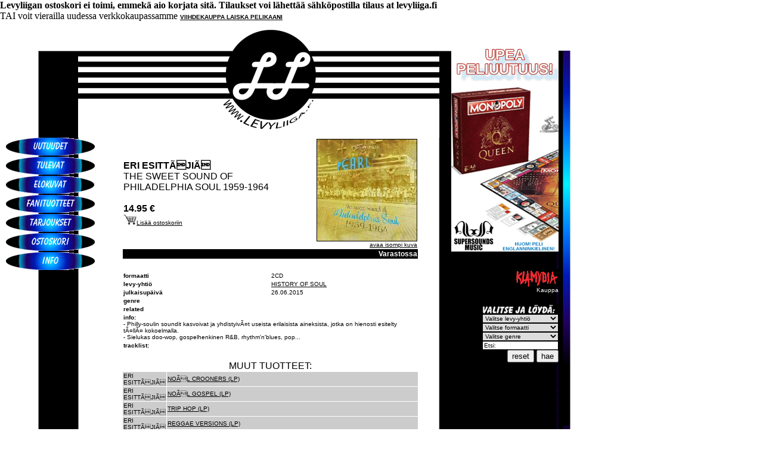

--- FILE ---
content_type: text/html; charset=UTF-8
request_url: http://www.supersounds.fi/liiga/?details&id=SOUL024CD
body_size: 79829
content:
<html>

<head>

	<title>LEVYLIIGA</title>
	<link rel="stylesheet" href="liiga.css" type="text/css">
	<meta http-equiv="Content-Type" content="text/html; charset=utf-8" />

	<script type="text/javascript">

		var _gaq = _gaq || [];
		_gaq.push(['_setAccount', 'UA-30049251-1']);
		_gaq.push(['_trackPageview']);

		(function() {
		var ga = document.createElement('script'); ga.type = 'text/javascript'; ga.async = true;
		ga.src = ('https:' == document.location.protocol ? 'https://ssl' : 'http://www') + '.google-analytics.com/ga.js';
		var s = document.getElementsByTagName('script')[0]; s.parentNode.insertBefore(ga, s);
		})();

		function ResetForm() {
			document.getElementsByName('label')[0].selectedIndex = 0;
			document.getElementsByName('format')[0].selectedIndex = 0;
			document.getElementsByName('genre')[0].selectedIndex = 0;
			document.getElementsByName('txtKeywords')[0].value = 'Etsi:';
		}

	</script>

	<meta property="og:image" content="" />



	<div id="fb-root"></div>
	<script>(function(d, s, id) {
	  var js, fjs = d.getElementsByTagName(s)[0];
	  if (d.getElementById(id)) return;
	  js = d.createElement(s); js.id = id;
	  js.src = "//connect.facebook.net/fi_FI/all.js#xfbml=1";
	  fjs.parentNode.insertBefore(js, fjs);
	}(document, 'script', 'facebook-jssdk'));</script>

</head>

<body bgColor="FFFFFF" leftmargin="0" topmargin="0" marginwidth="0" marginheight="0">

<div align="left">
<table cellSpacing="0" cellPadding="0" border="0" width="957">
	<tr vAlign="top" bgColor="FFFFFF">
		<td rowSpan="2" width="205" class="leftbg2"><img src="kuvat/left.gif" border="0"><br>
			

			<a href="?katalogi&latest=1&intSel=0" onMouseOver="MM_swapImage('uutuudet','','kuvat/btn/Uutuudet_2b.gif',1)" onMouseOut="MM_swapImgRestore()" class="painikkeet"><img src="kuvat/btn/Uutuudet_1b.gif" border="0" name="uutuudet"></a><br>

			<a href="?katalogi&upcoming=1&intSel=1" onMouseOver="MM_swapImage('tulevat','','kuvat/btn/Tulevat_2b.gif',1)" onMouseOut="MM_swapImgRestore()" class="painikkeet"><img src="kuvat/btn/Tulevat_1b.gif" border="0" name="tulevat"></a><br>

			<a href="?katalogi&band=8483&intSel=2" onMouseOver="MM_swapImage('elokuvat','','kuvat/btn/Elokuvat_2b.gif',1)" onMouseOut="MM_swapImgRestore()" class="painikkeet"><img src="kuvat/btn/Elokuvat_1b.gif" border="0" name="elokuvat"></a><br>

			<a href="?label=&format=MERCH&genre=&txtKeywords=Etsi%3A&intSel=3" onMouseOver="MM_swapImage('fani','','kuvat/btn/Fanituotteet_2b.gif',1)" onMouseOut="MM_swapImgRestore()" class="painikkeet"><img src="kuvat/btn/Fanituotteet_1b.gif" border="0" name="fani"></a><br>

			<a href="?katalogi&sale=1&intSel=4" onMouseOver="MM_swapImage('tarjoukset','','kuvat/btn/Tarj_2b.gif',1)" onMouseOut="MM_swapImgRestore()" class="painikkeet"><img src="kuvat/btn/Tarj_1b.gif" border="0" name="tarjoukset"></a><br>

			<a href="?cart&intSel=5" onMouseOver="MM_swapImage('ostoskori','','kuvat/btn/Ostoskori_2b.gif',1)" onMouseOut="MM_swapImgRestore()" class="painikkeet"><img src="kuvat/btn/Ostoskori_1b.gif" border="0" name="ostoskori"></a><br>

			<a href="?info&intSel=6" onMouseOver="MM_swapImage('info','','kuvat/btn/Info_2b.gif',1)" onMouseOut="MM_swapImgRestore()" class="painikkeet"><img src="kuvat/btn/Info_1b.gif" border="0" name="info"></a><br>

			<!--<p class="pbanneri"><img src="kuvat/banneri.gif" border="0"></p>-->
		</td>


		<td class="stripes" align="center" width="500"><a href="index.php"><img src="kuvat/lllogo.gif" border="0"></a><br>
		<table cellSpacing="1" cellPadding="1" border="0" width="100%">
		<tr bgColor="FFFFFF">
			<td width="50%"><font class="blackTopicB"><b>
				ERI ESITTÃJIÃ				</b><br>THE SWEET SOUND OF PHILADELPHIA SOUL 1959-1964<br><br><b>
			14.95			&euro;
			</b></font><br><a href="?buy=SOUL024CD"><img src="cart.jpg" border="0"><font class="black">Lis&auml;&auml; ostoskoriin</font></a></td>
							<td width="50%" align="right"><img src="../covers/SOUL024CD_m.jpg" class="border"><br><a href="../covers/SOUL024CD_o.jpg" target="_blank">avaa isompi kuva</a></td>
					</tr>



		<!--
		<tr>
			<td><font class="blackTopic">2CD</font></td>

				<td nowrap><font class="blackTopic">
					16.95					&euro;</font></td>
				<td noWrap>
										<input type="text" size="2" name="qnt">
								<input type="submit" value="osta"></td>
		</tr>
		</form>
		-->
		<tr>
			<td colSpan="2" bgColor="000000" align="right"><font class="WhiteTopicStock">Varastossa</font></td>
		</tr>
		<!--
		<tr>
			<td colSpan="2">
			<div class="fb-like" data-href="http://www.supersounds.fi/liiga/index.php?details&amp;id=SOUL024CD" data-send="true" data-width="480" data-show-faces="false"></div>
			</td>
		</tr>
		-->
		<!--
		<tr bgColor="CC3366">
			<td><font class="whiteTopic">TILAA TEKSTIVIESTILL&Auml; 16369</font></td>
			<td><font class="whiteTopic">hintakoodi: HINTA??</font></td>
		</tr>
		<tr>
			<td colSpan="2" bgColor="CCCCCC"><font class="blackTopic">tilausohje:</font><br>
				<font class="black">1. Kirjoita tekstiviestiin tuotteen hintakoodi, artistin ja levyn (tai muun tuotteen) nimi, oma nimesi ja osoitteesi ja l&auml;het&auml; se numeroon 16369 (palvelu toimii kotimaassa Soneran, Elisan, DNA:n, Saunalahden, Kolumbuksen ja Telefinlandin liittymist&auml;).<br><br>

				Esimerkkitilaus:<br>
				HINTA10 ERI ESITTÄJIÄ: THE SWEET SOUND OF PHILADELPHIA SOUL 1959-1964, MATTI MUSAMIES, RYTMIKUJA 1, 33100 TAMPERE<br><br>

				2. Vahvistusviestin saatuasi toimi siin&auml; olevien ohjeiden mukaan, eli l&auml;het&auml; viesti muuttumattomana edelleen numeroon 16369. (Valinnat -> L&auml;het&auml; edelleen). Lopuksi saat ilmoituksen Tilauksesi on vastaanotettu.<br>
				3. Tuote tulee postitse suoraan tilauksessa antamaasi osoitteeseen kotimaassa. Suomen ulkopuolelle osoitettuja tilauksia ei toimiteta.<br>
				4. Tekstiviestin hinta veloitetaan normaalisti seuraavan puhelinlaskun yhteydess&auml;.<br>
			</font></td>
		</tr>
		-->

	<tr>
		<td colSpan="2" height="20">&nbsp;</td>
	</tr>


	
	<tr>
		<td><font class="blackTopic"><b>formaatti</b></font></td>
		<td><font class="black">2CD</font></td>
	</tr>
	<tr>
		<td><font class="blackTopic"><b>levy-yhti&ouml;</b></font></td>
		<td><a href="?label=14770">HISTORY OF SOUL</a></td>
	</tr>
		<tr>
		<td><font class="blackTopic"><b>julkaisup&auml;iv&auml;</b></font></td>
		<td><font class="black">26.06.2015</font></td>
	</tr>
				<tr>
				<td><font class="blackTopic"><b>genre</b></font></td>
				<td><font class="black"></font></td>
			</tr>

			<tr>
			<td><font class="blackTopic"><b>related</b></font></td>
			<td><font class="black">
						</font></td>

		</tr>


			<tr>
			<td colSpan="2"><font class="blackTopic"><b>info:</b></font><br><font class="black">- Philly-soulin soundit kasvoivat ja yhdistyivÃ¤t useista erilaisista aineksista, jotka on hienosti esitelty tÃ¤llÃ¤ kokoelmalla.<br>
- Sielukas doo-wop, gospelhenkinen R&B, rhythm'n'blues, pop...</font></td>
		</tr>
		<tr>
		<td colSpan="2"><font class="blackTopic"><b>tracklist:</b></font><br><font class="black"></font></td>
	</tr>
	</table>
<br>
<!--
<font class="blackTopicB">KAIKKI <a href="?band=34" class="huge">ERI ESITTÄJIÄ</a></font>
<br><br>
-->
			<font class="blackTopicB">MUUT TUOTTEET:</font><br>
			<table cellSpacing="1" cellPadding="1" border="0" bgColor="FFFFFF">
									<tr bgColor="CCCCCC">
							<td><font class="black">ERI ESITTÃJIÃ</font></td>
							<td><font class="black"><a href="?details&id=3361226">NOÃL CROONERS (LP)</a></font></td>
						</tr>
									<tr bgColor="CCCCCC">
							<td><font class="black">ERI ESITTÃJIÃ</font></td>
							<td><font class="black"><a href="?details&id=3361236">NOÃL GOSPEL (LP)</a></font></td>
						</tr>
									<tr bgColor="CCCCCC">
							<td><font class="black">ERI ESITTÃJIÃ</font></td>
							<td><font class="black"><a href="?details&id=3364066">TRIP HOP (LP)</a></font></td>
						</tr>
									<tr bgColor="CCCCCC">
							<td><font class="black">ERI ESITTÃJIÃ</font></td>
							<td><font class="black"><a href="?details&id=3364076">REGGAE VERSIONS (LP)</a></font></td>
						</tr>
									<tr bgColor="CCCCCC">
							<td><font class="black">ERI ESITTÃJIÃ</font></td>
							<td><font class="black"><a href="?details&id=3364086">SPIRIT OF SALSA (LP)</a></font></td>
						</tr>
									<tr bgColor="CCCCCC">
							<td><font class="black">ERI ESITTÃJIÃ</font></td>
							<td><font class="black"><a href="?details&id=3364096">SPIRIT OF COUNTRY (LP)</a></font></td>
						</tr>
									<tr bgColor="CCCCCC">
							<td><font class="black">ERI ESITTÃJIÃ</font></td>
							<td><font class="black"><a href="?details&id=3364176">SAMPLED SOUL (2LP)</a></font></td>
						</tr>
									<tr bgColor="CCCCCC">
							<td><font class="black">ERI ESITTÃJIÃ</font></td>
							<td><font class="black"><a href="?details&id=3364192">SAMPLED FUNK (CD)</a></font></td>
						</tr>
									<tr bgColor="CCCCCC">
							<td><font class="black">ERI ESITTÃJIÃ</font></td>
							<td><font class="black"><a href="?details&id=3364202">SAMPLED SOUL (CD)</a></font></td>
						</tr>
									<tr bgColor="CCCCCC">
							<td><font class="black">ERI ESITTÃJIÃ</font></td>
							<td><font class="black"><a href="?details&id=3364266">SO FRENCHY! (LP COL)</a></font></td>
						</tr>
									<tr bgColor="CCCCCC">
							<td><font class="black">ERI ESITTÃJIÃ</font></td>
							<td><font class="black"><a href="?details&id=3364276">PARIS TOUJOURS (LP COL)</a></font></td>
						</tr>
									<tr bgColor="CCCCCC">
							<td><font class="black">ERI ESITTÃJIÃ</font></td>
							<td><font class="black"><a href="?details&id=3364286">PARIS IN LOVE (LP COL)</a></font></td>
						</tr>
									<tr bgColor="CCCCCC">
							<td><font class="black">ERI ESITTÃJIÃ</font></td>
							<td><font class="black"><a href="?details&id=3364306">GIRLS ROCK (LP COL)</a></font></td>
						</tr>
									<tr bgColor="CCCCCC">
							<td><font class="black">ERI ESITTÃJIÃ</font></td>
							<td><font class="black"><a href="?details&id=3364326">JAZZ FROM PARIS (LP COL)</a></font></td>
						</tr>
									<tr bgColor="CCCCCC">
							<td><font class="black">ERI ESITTÃJIÃ</font></td>
							<td><font class="black"><a href="?details&id=3364336">ROCK'N'PARIS (LP COL)</a></font></td>
						</tr>
									<tr bgColor="CCCCCC">
							<td><font class="black">ERI ESITTÃJIÃ</font></td>
							<td><font class="black"><a href="?details&id=3364346">SWING IN PARIS (LP COL)</a></font></td>
						</tr>
									<tr bgColor="CCCCCC">
							<td><font class="black">ERI ESITTÃJIÃ</font></td>
							<td><font class="black"><a href="?details&id=3364636">RADIOHEAD IN JAZZ (LP)</a></font></td>
						</tr>
									<tr bgColor="CCCCCC">
							<td><font class="black">ERI ESITTÃJIÃ</font></td>
							<td><font class="black"><a href="?details&id=3365172">BUDDHA BAR XXI (2CD)</a></font></td>
						</tr>
									<tr bgColor="CCCCCC">
							<td><font class="black">ERI ESITTÃJIÃ</font></td>
							<td><font class="black"><a href="?details&id=3365322">A TAXI RECORDS ANTHOLOGY VOL.1 (CD)</a></font></td>
						</tr>
									<tr bgColor="CCCCCC">
							<td><font class="black">ERI ESITTÃJIÃ</font></td>
							<td><font class="black"><a href="?details&id=3365336">A TAXI RECORDS ANTHOLOGY VOL.1 (LP)</a></font></td>
						</tr>
									<tr bgColor="CCCCCC">
							<td><font class="black">ERI ESITTÃJIÃ</font></td>
							<td><font class="black"><a href="?details&id=3365392">THE WAILERS -  DUB MARLEY (CD)</a></font></td>
						</tr>
									<tr bgColor="CCCCCC">
							<td><font class="black">ERI ESITTÃJIÃ</font></td>
							<td><font class="black"><a href="?details&id=3365406">THE WAILERS -  DUB MARLEY (LP)</a></font></td>
						</tr>
									<tr bgColor="CCCCCC">
							<td><font class="black">ERI ESITTÃJIÃ</font></td>
							<td><font class="black"><a href="?details&id=3365572">RADIOHEAD IN JAZZ (CD)</a></font></td>
						</tr>
									<tr bgColor="CCCCCC">
							<td><font class="black">ERI ESITTÃJIÃ</font></td>
							<td><font class="black"><a href="?details&id=3366266">SPIRIT OF FUNK (LP)</a></font></td>
						</tr>
									<tr bgColor="CCCCCC">
							<td><font class="black">ERI ESITTÃJIÃ</font></td>
							<td><font class="black"><a href="?details&id=3366286">HIP-HOP CLASSICS FROM THE FLOW MASTERS (LP)</a></font></td>
						</tr>
									<tr bgColor="CCCCCC">
							<td><font class="black">ERI ESITTÃJIÃ</font></td>
							<td><font class="black"><a href="?details&id=3366462">VIVA LA REVOLUCION! (CD)</a></font></td>
						</tr>
									<tr bgColor="CCCCCC">
							<td><font class="black">ERI ESITTÃJIÃ</font></td>
							<td><font class="black"><a href="?details&id=3366476">VIVA LA REVOLUCION! (LP)</a></font></td>
						</tr>
									<tr bgColor="CCCCCC">
							<td><font class="black">ERI ESITTÃJIÃ</font></td>
							<td><font class="black"><a href="?details&id=3367282">REGGAE STYLE - POP SONGS TURNED INTO JAMAICAN GROOVE (4CD)</a></font></td>
						</tr>
									<tr bgColor="CCCCCC">
							<td><font class="black">ERI ESITTÃJIÃ</font></td>
							<td><font class="black"><a href="?details&id=3367296">REGGAE STYLE - POP SONGS TURNED INTO JAMAICAN GROOVE (2LP)</a></font></td>
						</tr>
									<tr bgColor="CCCCCC">
							<td><font class="black">ERI ESITTÃJIÃ</font></td>
							<td><font class="black"><a href="?details&id=3369276">SPIRIT OF ROCK 'N' ROLL (LP)</a></font></td>
						</tr>
									<tr bgColor="CCCCCC">
							<td><font class="black">ERI ESITTÃJIÃ</font></td>
							<td><font class="black"><a href="?details&id=3369286">SPIRIT OF SOUL DIVAS (LP)</a></font></td>
						</tr>
									<tr bgColor="CCCCCC">
							<td><font class="black">ERI ESITTÃJIÃ</font></td>
							<td><font class="black"><a href="?details&id=3369336">JAZZ LEGENDS â THE BEST OF JAZZ DIVAS, CROONERS & PERFORMERS   * (3LP BOX)</a></font></td>
						</tr>
									<tr bgColor="CCCCCC">
							<td><font class="black">ERI ESITTÃJIÃ</font></td>
							<td><font class="black"><a href="?details&id=3369356">CINEMA SOUNDTRACK - CLASSIC HITS FROM ICONIC MOVIES (LP)</a></font></td>
						</tr>
									<tr bgColor="CCCCCC">
							<td><font class="black">ERI ESITTÃJIÃ</font></td>
							<td><font class="black"><a href="?details&id=3369366">SWING JAZZ - CLASSICS BY SWING MASTERS (LP)</a></font></td>
						</tr>
									<tr bgColor="CCCCCC">
							<td><font class="black">ERI ESITTÃJIÃ</font></td>
							<td><font class="black"><a href="?details&id=3369986">TSF JAZZ â 100% DIVAS (2LP)</a></font></td>
						</tr>
									<tr bgColor="CCCCCC">
							<td><font class="black">ERI ESITTÃJIÃ</font></td>
							<td><font class="black"><a href="?details&id=3369996">TSF JAZZ â 100% SWING (2LP)</a></font></td>
						</tr>
									<tr bgColor="CCCCCC">
							<td><font class="black">ERI ESITTÃJIÃ</font></td>
							<td><font class="black"><a href="?details&id=3370056">TSF JAZZ â 100% JAZZ MANOUCHE (2LP)</a></font></td>
						</tr>
									<tr bgColor="CCCCCC">
							<td><font class="black">ERI ESITTÃJIÃ</font></td>
							<td><font class="black"><a href="?details&id=3370076">ELECTRONIC MUSIC ANTHOLOGY BY FG VOL. 2 (2LP)</a></font></td>
						</tr>
									<tr bgColor="CCCCCC">
							<td><font class="black">ERI ESITTÃJIÃ</font></td>
							<td><font class="black"><a href="?details&id=3370086">ELECTRONIC MUSIC ANTHOLOGY BY FG VOL. 3 (2LP)</a></font></td>
						</tr>
									<tr bgColor="CCCCCC">
							<td><font class="black">ERI ESITTÃJIÃ</font></td>
							<td><font class="black"><a href="?details&id=3370096">ELECTRONIC MUSIC ANTHOLOGY BY FG VOL. 4 (2LP)</a></font></td>
						</tr>
									<tr bgColor="CCCCCC">
							<td><font class="black">ERI ESITTÃJIÃ</font></td>
							<td><font class="black"><a href="?details&id=3370106">JAZZ â TIMELESS CLASSICS FROM THE QUEENS OF JAZZ (2LP)</a></font></td>
						</tr>
									<tr bgColor="CCCCCC">
							<td><font class="black">ERI ESITTÃJIÃ</font></td>
							<td><font class="black"><a href="?details&id=3370116">SOUL â TIMELESS CLASSICS FROM THE QUEENS OF SOUL (2LP)</a></font></td>
						</tr>
									<tr bgColor="CCCCCC">
							<td><font class="black">ERI ESITTÃJIÃ</font></td>
							<td><font class="black"><a href="?details&id=3370182">REGGAE GREATEST HITS (3CD)</a></font></td>
						</tr>
									<tr bgColor="CCCCCC">
							<td><font class="black">ERI ESITTÃJIÃ</font></td>
							<td><font class="black"><a href="?details&id=3370196">REGGAE GREATEST HITS (2LP)</a></font></td>
						</tr>
									<tr bgColor="CCCCCC">
							<td><font class="black">ERI ESITTÃJIÃ</font></td>
							<td><font class="black"><a href="?details&id=3370342">TRIP HOP VIBES (3CD)</a></font></td>
						</tr>
									<tr bgColor="CCCCCC">
							<td><font class="black">ERI ESITTÃJIÃ</font></td>
							<td><font class="black"><a href="?details&id=3370356">TRIP HOP VIBES (2LP)</a></font></td>
						</tr>
									<tr bgColor="CCCCCC">
							<td><font class="black">ERI ESITTÃJIÃ</font></td>
							<td><font class="black"><a href="?details&id=3371316">SOUL GREATEST HITS (2LP)</a></font></td>
						</tr>
									<tr bgColor="CCCCCC">
							<td><font class="black">ERI ESITTÃJIÃ</font></td>
							<td><font class="black"><a href="?details&id=3371762">FUNK GREATEST HITS (3CD)</a></font></td>
						</tr>
									<tr bgColor="CCCCCC">
							<td><font class="black">ERI ESITTÃJIÃ</font></td>
							<td><font class="black"><a href="?details&id=3371776">FUNK GREATEST HITS (2LP)</a></font></td>
						</tr>
									<tr bgColor="CCCCCC">
							<td><font class="black">ERI ESITTÃJIÃ</font></td>
							<td><font class="black"><a href="?details&id=3375066">VINTAGE SOUNDS REGGAE DUB (LP)</a></font></td>
						</tr>
									<tr bgColor="CCCCCC">
							<td><font class="black">ERI ESITTÃJIÃ</font></td>
							<td><font class="black"><a href="?details&id=3375076">VINTAGE SOUNDS RAP FRANÃAIS (LP)</a></font></td>
						</tr>
									<tr bgColor="CCCCCC">
							<td><font class="black">ERI ESITTÃJIÃ</font></td>
							<td><font class="black"><a href="?details&id=3375096">SPIRIT OF 90'S (LP)</a></font></td>
						</tr>
									<tr bgColor="CCCCCC">
							<td><font class="black">ERI ESITTÃJIÃ</font></td>
							<td><font class="black"><a href="?details&id=3377716">ACOUSTIC CHILL (LP)</a></font></td>
						</tr>
									<tr bgColor="CCCCCC">
							<td><font class="black">ERI ESITTÃJIÃ</font></td>
							<td><font class="black"><a href="?details&id=3377726">ELECTRO CHILL (LP)</a></font></td>
						</tr>
									<tr bgColor="CCCCCC">
							<td><font class="black">ERI ESITTÃJIÃ</font></td>
							<td><font class="black"><a href="?details&id=3377746">ORIENTAL RARE GROOVE - RARE FUNKY SONGS FROM THE ARABIC WORLD (2LP)</a></font></td>
						</tr>
									<tr bgColor="CCCCCC">
							<td><font class="black">ERI ESITTÃJIÃ</font></td>
							<td><font class="black"><a href="?details&id=3379866">GIVE ME THE FUNK! VOL.2 (LP)</a></font></td>
						</tr>
									<tr bgColor="CCCCCC">
							<td><font class="black">ERI ESITTÃJIÃ</font></td>
							<td><font class="black"><a href="?details&id=3379876">GIVE ME THE FUNK! VOL.3 (LP)</a></font></td>
						</tr>
									<tr bgColor="CCCCCC">
							<td><font class="black">ERI ESITTÃJIÃ</font></td>
							<td><font class="black"><a href="?details&id=3381862">GIVE ME THE FUNK! (2CD)</a></font></td>
						</tr>
									<tr bgColor="CCCCCC">
							<td><font class="black">ERI ESITTÃJIÃ</font></td>
							<td><font class="black"><a href="?details&id=3382136">WANTED AFRO GROOVE (LP)</a></font></td>
						</tr>
									<tr bgColor="CCCCCC">
							<td><font class="black">ERI ESITTÃJIÃ</font></td>
							<td><font class="black"><a href="?details&id=3382146">WANTED AFROBEAT (LP)</a></font></td>
						</tr>
									<tr bgColor="CCCCCC">
							<td><font class="black">ERI ESITTÃJIÃ</font></td>
							<td><font class="black"><a href="?details&id=3382276">WANTED FUNKY SOUL (LP)</a></font></td>
						</tr>
									<tr bgColor="CCCCCC">
							<td><font class="black">ERI ESITTÃJIÃ</font></td>
							<td><font class="black"><a href="?details&id=3382286">WANTED HIP-HOP (LP)</a></font></td>
						</tr>
									<tr bgColor="CCCCCC">
							<td><font class="black">ERI ESITTÃJIÃ</font></td>
							<td><font class="black"><a href="?details&id=3382296">WANTED JAZZ - VOL. 1 (LP)</a></font></td>
						</tr>
									<tr bgColor="CCCCCC">
							<td><font class="black">ERI ESITTÃJIÃ</font></td>
							<td><font class="black"><a href="?details&id=3383626">JAZZ - TIMELESS CLASSICS FROM THE QUEENS OF JAZZ (2LP)</a></font></td>
						</tr>
									<tr bgColor="CCCCCC">
							<td><font class="black">ERI ESITTÃJIÃ</font></td>
							<td><font class="black"><a href="?details&id=3383636">FUNK WOMEN (2LP)</a></font></td>
						</tr>
									<tr bgColor="CCCCCC">
							<td><font class="black">ERI ESITTÃJIÃ</font></td>
							<td><font class="black"><a href="?details&id=3384226">ELECTRONIC MUSIC 1 - ANTHOLOGY BY FG VOL1 (2LP)</a></font></td>
						</tr>
									<tr bgColor="CCCCCC">
							<td><font class="black">ERI ESITTÃJIÃ</font></td>
							<td><font class="black"><a href="?details&id=3384236">ELECTRONIC MUSIC 2 - ANTHOLOGY BY FG VOL2 (2LP)</a></font></td>
						</tr>
									<tr bgColor="CCCCCC">
							<td><font class="black">ERI ESITTÃJIÃ</font></td>
							<td><font class="black"><a href="?details&id=3384256">ELECTRONIC MUSIC 3 - ANTHOLOGY BY FG VOL3 (2LP)</a></font></td>
						</tr>
									<tr bgColor="CCCCCC">
							<td><font class="black">ERI ESITTÃJIÃ</font></td>
							<td><font class="black"><a href="?details&id=3384266">ELECTRONIC MUSIC 4 - ANTHOLOGY BY FG VOL4 (2LP)</a></font></td>
						</tr>
									<tr bgColor="CCCCCC">
							<td><font class="black">ERI ESITTÃJIÃ</font></td>
							<td><font class="black"><a href="?details&id=3385936">ELECTRONIC MUSIC 5 - ANTHOLOGY BY FG VOL5 (2LP)</a></font></td>
						</tr>
									<tr bgColor="CCCCCC">
							<td><font class="black">ERI ESITTÃJIÃ</font></td>
							<td><font class="black"><a href="?details&id=3385956">JAZZ MEN - ICONIC ANTHEMS BY THE KINGS OF JAZZ (LP)</a></font></td>
						</tr>
									<tr bgColor="CCCCCC">
							<td><font class="black">ERI ESITTÃJIÃ</font></td>
							<td><font class="black"><a href="?details&id=3385966">SOUL MEN - GROOVY ANTHEMS BY THE KINGS OF SOUL (LP)</a></font></td>
						</tr>
									<tr bgColor="CCCCCC">
							<td><font class="black">ERI ESITTÃJIÃ</font></td>
							<td><font class="black"><a href="?details&id=3390136">COLLECTION VINTAGE SOUNDS AFROBEAT (LP)</a></font></td>
						</tr>
									<tr bgColor="CCCCCC">
							<td><font class="black">ERI ESITTÃJIÃ</font></td>
							<td><font class="black"><a href="?details&id=3390156">WANTED BLAXPLOITATION (LP)</a></font></td>
						</tr>
									<tr bgColor="CCCCCC">
							<td><font class="black">ERI ESITTÃJIÃ</font></td>
							<td><font class="black"><a href="?details&id=3391336">SAMPLED JAZZ (2LP)</a></font></td>
						</tr>
									<tr bgColor="CCCCCC">
							<td><font class="black">ERI ESITTÃJIÃ</font></td>
							<td><font class="black"><a href="?details&id=3391426">SAMPLED FUNK (2LP)</a></font></td>
						</tr>
									<tr bgColor="CCCCCC">
							<td><font class="black">ERI ESITTÃJIÃ</font></td>
							<td><font class="black"><a href="?details&id=3391446">SAMPLED GROOVE (2LP)</a></font></td>
						</tr>
									<tr bgColor="CCCCCC">
							<td><font class="black">ERI ESITTÃJIÃ</font></td>
							<td><font class="black"><a href="?details&id=3392086">PRINCE IN JAZZ (LP)</a></font></td>
						</tr>
									<tr bgColor="CCCCCC">
							<td><font class="black">ERI ESITTÃJIÃ</font></td>
							<td><font class="black"><a href="?details&id=3392532">SAMPLED SOUL (CD)</a></font></td>
						</tr>
									<tr bgColor="CCCCCC">
							<td><font class="black">ERI ESITTÃJIÃ</font></td>
							<td><font class="black"><a href="?details&id=3392542">SAMPLED FUNK (CD)</a></font></td>
						</tr>
									<tr bgColor="CCCCCC">
							<td><font class="black">ERI ESITTÃJIÃ</font></td>
							<td><font class="black"><a href="?details&id=3392826">OLD SCHOOL: RAP FRANÃAIS (2LP)</a></font></td>
						</tr>
									<tr bgColor="CCCCCC">
							<td><font class="black">ERI ESITTÃJIÃ</font></td>
							<td><font class="black"><a href="?details&id=3393222">PRINCE IN JAZZ (CD)</a></font></td>
						</tr>
									<tr bgColor="CCCCCC">
							<td><font class="black">ERI ESITTÃJIÃ</font></td>
							<td><font class="black"><a href="?details&id=3393352">LED ZEPPELIN IN JAZZ (CD)</a></font></td>
						</tr>
									<tr bgColor="CCCCCC">
							<td><font class="black">ERI ESITTÃJIÃ</font></td>
							<td><font class="black"><a href="?details&id=3393366">LED ZEPPELIN IN JAZZ (LP)</a></font></td>
						</tr>
									<tr bgColor="CCCCCC">
							<td><font class="black">ERI ESITTÃJIÃ</font></td>
							<td><font class="black"><a href="?details&id=3395926">COLLECTION VINYLCHILL: JAZZY CHILL (LP)</a></font></td>
						</tr>
									<tr bgColor="CCCCCC">
							<td><font class="black">ERI ESITTÃJIÃ</font></td>
							<td><font class="black"><a href="?details&id=3395936">COLLECTION VINYLCHILL: ACOUSTIC CHILL (LP)</a></font></td>
						</tr>
									<tr bgColor="CCCCCC">
							<td><font class="black">ERI ESITTÃJIÃ</font></td>
							<td><font class="black"><a href="?details&id=3395946">COLLECTION VINYLCHILL: BRAZILIAN CHILL (LP)</a></font></td>
						</tr>
									<tr bgColor="CCCCCC">
							<td><font class="black">ERI ESITTÃJIÃ</font></td>
							<td><font class="black"><a href="?details&id=3396636">FUNK DIGGERS (2LP)</a></font></td>
						</tr>
									<tr bgColor="CCCCCC">
							<td><font class="black">ERI ESITTÃJIÃ</font></td>
							<td><font class="black"><a href="?details&id=3396646">SOUL DIGGERS (2LP)</a></font></td>
						</tr>
									<tr bgColor="CCCCCC">
							<td><font class="black">ERI ESITTÃJIÃ</font></td>
							<td><font class="black"><a href="?details&id=3396656">HIP-HOP DIGGERS (2LP)</a></font></td>
						</tr>
									<tr bgColor="CCCCCC">
							<td><font class="black">ERI ESITTÃJIÃ</font></td>
							<td><font class="black"><a href="?details&id=3396666">SURF MUSIC VOL. 1 (LP)</a></font></td>
						</tr>
									<tr bgColor="CCCCCC">
							<td><font class="black">ERI ESITTÃJIÃ</font></td>
							<td><font class="black"><a href="?details&id=3396676">SURF MUSIC VOL. 2 (LP)</a></font></td>
						</tr>
									<tr bgColor="CCCCCC">
							<td><font class="black">ERI ESITTÃJIÃ</font></td>
							<td><font class="black"><a href="?details&id=3396686">SURF MUSIC VOL. 3 (LP)</a></font></td>
						</tr>
									<tr bgColor="CCCCCC">
							<td><font class="black">ERI ESITTÃJIÃ</font></td>
							<td><font class="black"><a href="?details&id=3396836">CARRIBEAN RARE GROOVE (2LP)</a></font></td>
						</tr>
									<tr bgColor="CCCCCC">
							<td><font class="black">ERI ESITTÃJIÃ</font></td>
							<td><font class="black"><a href="?details&id=3396856">ORIENTAL RARE GROOVE (2LP)</a></font></td>
						</tr>
									<tr bgColor="CCCCCC">
							<td><font class="black">ERI ESITTÃJIÃ</font></td>
							<td><font class="black"><a href="?details&id=3396866">AFRICAN RARE GROOVE (2LP)</a></font></td>
						</tr>
									<tr bgColor="CCCCCC">
							<td><font class="black">ERI ESITTÃJIÃ</font></td>
							<td><font class="black"><a href="?details&id=3396946">BRAZILIAN RARE GROOVE (2LP)</a></font></td>
						</tr>
									<tr bgColor="CCCCCC">
							<td><font class="black">ERI ESITTÃJIÃ</font></td>
							<td><font class="black"><a href="?details&id=3419206">Electronic Music Anthology - The Techno Session (2LP)</a></font></td>
						</tr>
									<tr bgColor="CCCCCC">
							<td><font class="black">ERI ESITTÃJIÃ</font></td>
							<td><font class="black"><a href="?details&id=3VCD193">NEWPORT FOLK FESTIVAL: BEST OF BLUES 1959-68 (3CD)</a></font></td>
						</tr>
									<tr bgColor="CCCCCC">
							<td><font class="black">ERI ESITTÃJIÃ</font></td>
							<td><font class="black"><a href="?details&id=3VCD208">VANGUARD: ROOTS OF BLUES (3CD)</a></font></td>
						</tr>
									<tr bgColor="CCCCCC">
							<td><font class="black">ERI ESITTÃJIÃ</font></td>
							<td><font class="black"><a href="?details&id=4050538375985">THIS IS TROJAN BOSS REGGAE (2CD)</a></font></td>
						</tr>
									<tr bgColor="CCCCCC">
							<td><font class="black">ERI ESITTÃJIÃ</font></td>
							<td><font class="black"><a href="?details&id=4050538376708">THIS IS TROJAN ROCK STEADY (2CD)</a></font></td>
						</tr>
									<tr bgColor="CCCCCC">
							<td><font class="black">ERI ESITTÃJIÃ</font></td>
							<td><font class="black"><a href="?details&id=57CD1802">SUOMEN KUOROT 2018 (CD)</a></font></td>
						</tr>
									<tr bgColor="CCCCCC">
							<td><font class="black">ERI ESITTÃJIÃ</font></td>
							<td><font class="black"><a href="?details&id=57CD2022">ISKELMÃKOKOELMA 2022 (DIGIPAK CD)</a></font></td>
						</tr>
									<tr bgColor="CCCCCC">
							<td><font class="black">ERI ESITTÃJIÃ</font></td>
							<td><font class="black"><a href="?details&id=57CD24010">MitÃ¤ Suomi tanssii 2024 (CD)</a></font></td>
						</tr>
									<tr bgColor="CCCCCC">
							<td><font class="black">ERI ESITTÃJIÃ</font></td>
							<td><font class="black"><a href="?details&id=700PLEXIFILM">HELVETICA (BLU-RAY) (BLURAY)</a></font></td>
						</tr>
									<tr bgColor="CCCCCC">
							<td><font class="black">ERI ESITTÃJIÃ</font></td>
							<td><font class="black"><a href="?details&id=704372">THE MUSIC OF HAWAII (CD)</a></font></td>
						</tr>
									<tr bgColor="CCCCCC">
							<td><font class="black">ERI ESITTÃJIÃ</font></td>
							<td><font class="black"><a href="?details&id=704412">THE MUSIC OF CUBA (CD)</a></font></td>
						</tr>
									<tr bgColor="CCCCCC">
							<td><font class="black">ERI ESITTÃJIÃ</font></td>
							<td><font class="black"><a href="?details&id=704422">THE MUSIC OF THE ANDES (CD)</a></font></td>
						</tr>
									<tr bgColor="CCCCCC">
							<td><font class="black">ERI ESITTÃJIÃ</font></td>
							<td><font class="black"><a href="?details&id=704432">THE MUSIC OF ARGENTINA (CD)</a></font></td>
						</tr>
									<tr bgColor="CCCCCC">
							<td><font class="black">ERI ESITTÃJIÃ</font></td>
							<td><font class="black"><a href="?details&id=704452">THE MUSIC OF BRAZIL (CD)</a></font></td>
						</tr>
									<tr bgColor="CCCCCC">
							<td><font class="black">ERI ESITTÃJIÃ</font></td>
							<td><font class="black"><a href="?details&id=704462">THE MUSIC OF SPAIN (CD)</a></font></td>
						</tr>
									<tr bgColor="CCCCCC">
							<td><font class="black">ERI ESITTÃJIÃ</font></td>
							<td><font class="black"><a href="?details&id=704502">THE MUSIC OF NORTH AFRICA & THE MIDDLE EAST (CD)</a></font></td>
						</tr>
									<tr bgColor="CCCCCC">
							<td><font class="black">ERI ESITTÃJIÃ</font></td>
							<td><font class="black"><a href="?details&id=704532">THE MUSIC OF GREECE (CD)</a></font></td>
						</tr>
									<tr bgColor="CCCCCC">
							<td><font class="black">ERI ESITTÃJIÃ</font></td>
							<td><font class="black"><a href="?details&id=704552">THE MUSIC OF RUSSIA (CD)</a></font></td>
						</tr>
									<tr bgColor="CCCCCC">
							<td><font class="black">ERI ESITTÃJIÃ</font></td>
							<td><font class="black"><a href="?details&id=704572">THE MUSIC OF INDIA (CD)</a></font></td>
						</tr>
									<tr bgColor="CCCCCC">
							<td><font class="black">ERI ESITTÃJIÃ</font></td>
							<td><font class="black"><a href="?details&id=704582">THE MUSIC OF TIBET & NEPAL (CD)</a></font></td>
						</tr>
									<tr bgColor="CCCCCC">
							<td><font class="black">ERI ESITTÃJIÃ</font></td>
							<td><font class="black"><a href="?details&id=704592">THE MUSIC OF CHINA (CD)</a></font></td>
						</tr>
									<tr bgColor="CCCCCC">
							<td><font class="black">ERI ESITTÃJIÃ</font></td>
							<td><font class="black"><a href="?details&id=7731303112">NEW YORK CITY SALSA (2CD)</a></font></td>
						</tr>
									<tr bgColor="CCCCCC">
							<td><font class="black">ERI ESITTÃJIÃ</font></td>
							<td><font class="black"><a href="?details&id=780099">WELCOME 2 THA CHUUCH (DVD)</a></font></td>
						</tr>
									<tr bgColor="CCCCCC">
							<td><font class="black">ERI ESITTÃJIÃ</font></td>
							<td><font class="black"><a href="?details&id=7S-CD0019">SECRET LOUNGE 5 (2CD DIGIPAK)</a></font></td>
						</tr>
									<tr bgColor="CCCCCC">
							<td><font class="black">ERI ESITTÃJIÃ</font></td>
							<td><font class="black"><a href="?details&id=7SCD0009">SECRET LOUNGE 3 (2CD)</a></font></td>
						</tr>
									<tr bgColor="CCCCCC">
							<td><font class="black">ERI ESITTÃJIÃ</font></td>
							<td><font class="black"><a href="?details&id=7SCD0011">SECRET LOUNGE 4 (2CD)</a></font></td>
						</tr>
									<tr bgColor="CCCCCC">
							<td><font class="black">ERI ESITTÃJIÃ</font></td>
							<td><font class="black"><a href="?details&id=7SCD0013">FOUR SEASONS LOUNGE - WINTER EDITION (2CD)</a></font></td>
						</tr>
									<tr bgColor="CCCCCC">
							<td><font class="black">ERI ESITTÃJIÃ</font></td>
							<td><font class="black"><a href="?details&id=7SCD0016">THE SOUND OF BUDDHA (2CD)</a></font></td>
						</tr>
									<tr bgColor="CCCCCC">
							<td><font class="black">ERI ESITTÃJIÃ</font></td>
							<td><font class="black"><a href="?details&id=8951210">HOUSE SUMMER LOVE 2014 (2CD)</a></font></td>
						</tr>
									<tr bgColor="CCCCCC">
							<td><font class="black">ERI ESITTÃJIÃ</font></td>
							<td><font class="black"><a href="?details&id=AB0291">Whom The Moon A Nightsong Sings (2 CD Digisleeve) (CD)</a></font></td>
						</tr>
									<tr bgColor="CCCCCC">
							<td><font class="black">ERI ESITTÃJIÃ</font></td>
							<td><font class="black"><a href="?details&id=AB029LPC1">Whom The Moon A Nightsong Sings (Green Vinyl 2 LP) (LP green)</a></font></td>
						</tr>
									<tr bgColor="CCCCCC">
							<td><font class="black">ERI ESITTÃJIÃ</font></td>
							<td><font class="black"><a href="?details&id=ABOXCD11">MUSIC CITY STORY (3CD)</a></font></td>
						</tr>
									<tr bgColor="CCCCCC">
							<td><font class="black">ERI ESITTÃJIÃ</font></td>
							<td><font class="black"><a href="?details&id=ACD1299">LAULULAUTTA (CD)</a></font></td>
						</tr>
									<tr bgColor="CCCCCC">
							<td><font class="black">ERI ESITTÃJIÃ</font></td>
							<td><font class="black"><a href="?details&id=ACME2CD376">THE HAMBURG REPERTOIRE - THE ORIGINAL CLASSIC RECORDINGS OF SONGS PERFORMED BY THE BEATLES ONSTAGE I (2CD)</a></font></td>
						</tr>
									<tr bgColor="CCCCCC">
							<td><font class="black">ERI ESITTÃJIÃ</font></td>
							<td><font class="black"><a href="?details&id=ACME323BOX">CONSIDER YOURSELF! THE HIGHS OF LIONEL BART: 5CD BOXSET (5CD)</a></font></td>
						</tr>
									<tr bgColor="CCCCCC">
							<td><font class="black">ERI ESITTÃJIÃ</font></td>
							<td><font class="black"><a href="?details&id=ACME337BOX">MUSIC FROM THE WESTERNS OF JOHN WAYNE AND JOHN FORD: 3CD BOXSET (3CD)</a></font></td>
						</tr>
									<tr bgColor="CCCCCC">
							<td><font class="black">ERI ESITTÃJIÃ</font></td>
							<td><font class="black"><a href="?details&id=ACME338BOX">KUBRICK'S MUSIC ~ SELECTIONS FROM THE FILMS OF STANLEY KUBRICK: 4CD BOXSET (4CD)</a></font></td>
						</tr>
									<tr bgColor="CCCCCC">
							<td><font class="black">ERI ESITTÃJIÃ</font></td>
							<td><font class="black"><a href="?details&id=ACME346BOX">MOVIE-GOER ~ POP CINEMA AND THE CLASSICS (3CD Box)</a></font></td>
						</tr>
									<tr bgColor="CCCCCC">
							<td><font class="black">ERI ESITTÃJIÃ</font></td>
							<td><font class="black"><a href="?details&id=ACME347BOX">FELLINI MASTERPIECES: 3CD BOXSET (3CD)</a></font></td>
						</tr>
									<tr bgColor="CCCCCC">
							<td><font class="black">ERI ESITTÃJIÃ</font></td>
							<td><font class="black"><a href="?details&id=ACME351CDT">I'D LOVE TO TURN YOU ON ~ CLASSICAL AND AVANT-GARDE MUSIC THAT INSPIRED THE COUNTER-CULTURE: 3CD CAP (3CD)</a></font></td>
						</tr>
									<tr bgColor="CCCCCC">
							<td><font class="black">ERI ESITTÃJIÃ</font></td>
							<td><font class="black"><a href="?details&id=ACME353CDT">UNDERGROUND LONDON ~ THE ART MUSIC AND FREE JAZZ THAT INSPIRED A CULTURAL REVOLUTION: 3CD CAPACITY W (3CD)</a></font></td>
						</tr>
									<tr bgColor="CCCCCC">
							<td><font class="black">ERI ESITTÃJIÃ</font></td>
							<td><font class="black"><a href="?details&id=ACME354CDT">WEST MEETS EAST ~ INDIAN MUSIC AND ITS INFLUENCE ON THE WEST: (3CD)</a></font></td>
						</tr>
									<tr bgColor="CCCCCC">
							<td><font class="black">ERI ESITTÃJIÃ</font></td>
							<td><font class="black"><a href="?details&id=ACME357CDX">A REVOLUTION IN SOUND ~ POP CULTURE AND THE CLASSICAL AVANTE-GARDE (4CD)</a></font></td>
						</tr>
									<tr bgColor="CCCCCC">
							<td><font class="black">ERI ESITTÃJIÃ</font></td>
							<td><font class="black"><a href="?details&id=ACME358CDX">THE MOUNTAINS, THE SUN AND THE SEA ~ THE ART OF ANTÃNIO CARLOS JOBIM (4CD)</a></font></td>
						</tr>
									<tr bgColor="CCCCCC">
							<td><font class="black">ERI ESITTÃJIÃ</font></td>
							<td><font class="black"><a href="?details&id=ACME360CDX">Notes From The Underground - Radical Music Of The 20Th Century 4Cd (4CD)</a></font></td>
						</tr>
									<tr bgColor="CCCCCC">
							<td><font class="black">ERI ESITTÃJIÃ</font></td>
							<td><font class="black"><a href="?details&id=ACME365CDX">THE GOLDEN AGE OF PETER BOGDANOVICH   (4CD SET) (4CD)</a></font></td>
						</tr>
									<tr bgColor="CCCCCC">
							<td><font class="black">ERI ESITTÃJIÃ</font></td>
							<td><font class="black"><a href="?details&id=ACME370CDX">ANDY WARHOL - BEFORE BRILLO BOX OR BANANA - MUSIC WITH THE ALBUM COVER ART OF ANDY WARHOL (4CD)</a></font></td>
						</tr>
									<tr bgColor="CCCCCC">
							<td><font class="black">ERI ESITTÃJIÃ</font></td>
							<td><font class="black"><a href="?details&id=ACME3CD371">ECHOES OF SPAIN - FROM SEGOVIA AND SABICAS TO MILES DAVIS AND JOHN COLTRANE 3CD SET (3CD)</a></font></td>
						</tr>
									<tr bgColor="CCCCCC">
							<td><font class="black">ERI ESITTÃJIÃ</font></td>
							<td><font class="black"><a href="?details&id=ACME3CD372">ANTIQUE SONGS FOR CHILDREN'S CAROUSEL FROM KEROUAC TO MOZART TO BARTOK TO BREL - THE ECLECTIC SOUNDW (3CD)</a></font></td>
						</tr>
									<tr bgColor="CCCCCC">
							<td><font class="black">ERI ESITTÃJIÃ</font></td>
							<td><font class="black"><a href="?details&id=ACME3CD373">INTO THE SIXTIES - TOWARDS A COSMIC MUSIC: PRE-ECHOES OF A MOMENTOUS DECADE 3CD SET (3CD)</a></font></td>
						</tr>
									<tr bgColor="CCCCCC">
							<td><font class="black">ERI ESITTÃJIÃ</font></td>
							<td><font class="black"><a href="?details&id=ACME3CD374">THE ALCHEMY OF SCOTT LAFARO - YOUNG METEOR OF THE BASS   (3CD ANTHOLOGY) (3CD)</a></font></td>
						</tr>
									<tr bgColor="CCCCCC">
							<td><font class="black">ERI ESITTÃJIÃ</font></td>
							<td><font class="black"><a href="?details&id=ACME3CD377">IN THE ASCENDANCY : THE JAZZ AVANT-GARDE  (3CD SET) (3CD)</a></font></td>
						</tr>
									<tr bgColor="CCCCCC">
							<td><font class="black">ERI ESITTÃJIÃ</font></td>
							<td><font class="black"><a href="?details&id=ACMEM170CD">PAPER MOON: O/S/T (CD)</a></font></td>
						</tr>
									<tr bgColor="CCCCCC">
							<td><font class="black">ERI ESITTÃJIÃ</font></td>
							<td><font class="black"><a href="?details&id=ACMEM213CD">RIDERS IN THE SKY - SCENES FROM THE AMERICAN WEST (CD)</a></font></td>
						</tr>
									<tr bgColor="CCCCCC">
							<td><font class="black">ERI ESITTÃJIÃ</font></td>
							<td><font class="black"><a href="?details&id=ACMEM234CD">RIDING THE CURL - THE SURF MUSIC EXPLOSION 1958-61 (CD)</a></font></td>
						</tr>
									<tr bgColor="CCCCCC">
							<td><font class="black">ERI ESITTÃJIÃ</font></td>
							<td><font class="black"><a href="?details&id=ACMEM235CD">POP! GOES THE WEST (CD)</a></font></td>
						</tr>
									<tr bgColor="CCCCCC">
							<td><font class="black">ERI ESITTÃJIÃ</font></td>
							<td><font class="black"><a href="?details&id=ACMEM359CDX">IâD LOVE TO TURN YOU ON VOLUME 2 (4CD)</a></font></td>
						</tr>
									<tr bgColor="CCCCCC">
							<td><font class="black">ERI ESITTÃJIÃ</font></td>
							<td><font class="black"><a href="?details&id=ACMEMD363CD">BAN THE BOMB - MUSIC OF THE ALDERMASTON ANTI-NUCLEAR MARCHES (2CD)</a></font></td>
						</tr>
									<tr bgColor="CCCCCC">
							<td><font class="black">ERI ESITTÃJIÃ</font></td>
							<td><font class="black"><a href="?details&id=AFM218-2">METALLIC DAWNING (2CD)</a></font></td>
						</tr>
									<tr bgColor="CCCCCC">
							<td><font class="black">ERI ESITTÃJIÃ</font></td>
							<td><font class="black"><a href="?details&id=AFM219-2">THRASH 'TIL DEATH (2CD)</a></font></td>
						</tr>
									<tr bgColor="CCCCCC">
							<td><font class="black">ERI ESITTÃJIÃ</font></td>
							<td><font class="black"><a href="?details&id=AFM300-7">ALL FOR METAL VOL. 2 (CD+DVD)</a></font></td>
						</tr>
									<tr bgColor="CCCCCC">
							<td><font class="black">ERI ESITTÃJIÃ</font></td>
							<td><font class="black"><a href="?details&id=AFM302-2">HEART BREAKERS VOL. 2 (CD)</a></font></td>
						</tr>
									<tr bgColor="CCCCCC">
							<td><font class="black">ERI ESITTÃJIÃ</font></td>
							<td><font class="black"><a href="?details&id=AFM600-7">ALL FOR METAL Vol. V (DVD+CD)</a></font></td>
						</tr>
									<tr bgColor="CCCCCC">
							<td><font class="black">ERI ESITTÃJIÃ</font></td>
							<td><font class="black"><a href="?details&id=AFMCD198-2">HEART BREAKERS (CD)</a></font></td>
						</tr>
									<tr bgColor="CCCCCC">
							<td><font class="black">ERI ESITTÃJIÃ</font></td>
							<td><font class="black"><a href="?details&id=AFMCD376-3">15 YEARS METAL ADDICTION (3CD)</a></font></td>
						</tr>
									<tr bgColor="CCCCCC">
							<td><font class="black">ERI ESITTÃJIÃ</font></td>
							<td><font class="black"><a href="?details&id=AFMDCS200-7">ALL FOR METAL (CD+DVD)</a></font></td>
						</tr>
									<tr bgColor="CCCCCC">
							<td><font class="black">ERI ESITTÃJIÃ</font></td>
							<td><font class="black"><a href="?details&id=AHOYBX378">OI! THE ALBUMS  * (6CD)</a></font></td>
						</tr>
									<tr bgColor="CCCCCC">
							<td><font class="black">ERI ESITTÃJIÃ</font></td>
							<td><font class="black"><a href="?details&id=AHOYBX383">Oi! The Albums - Vol 2 - The Link Years - 7Cd Clamshell Box Set (7CD)</a></font></td>
						</tr>
									<tr bgColor="CCCCCC">
							<td><font class="black">ERI ESITTÃJIÃ</font></td>
							<td><font class="black"><a href="?details&id=AHOYBX387">1980 - BRAND NEW RAGE   (3CD CLAMSHELL BOX) (3CD)</a></font></td>
						</tr>
									<tr bgColor="CCCCCC">
							<td><font class="black">ERI ESITTÃJIÃ</font></td>
							<td><font class="black"><a href="?details&id=AHOYBX390">1981 - ALL OUT ATTACK (3CD CLAMSHELL BOX) (3CD)</a></font></td>
						</tr>
									<tr bgColor="CCCCCC">
							<td><font class="black">ERI ESITTÃJIÃ</font></td>
							<td><font class="black"><a href="?details&id=AHOYBX391">WHERE HAVE ALL THE BOOT BOYS GONE? A CELEBRATION OF YOB ROCK  3CD CLAMSHELL BOX (3CD)</a></font></td>
						</tr>
									<tr bgColor="CCCCCC">
							<td><font class="black">ERI ESITTÃJIÃ</font></td>
							<td><font class="black"><a href="?details&id=AHOYBX392">1982 - SCREAMING AT THE NATION  (3CD CLAMSHELL BOX) (3CD)</a></font></td>
						</tr>
									<tr bgColor="CCCCCC">
							<td><font class="black">ERI ESITTÃJIÃ</font></td>
							<td><font class="black"><a href="?details&id=AHOYBX393">OI! THE SINGLES 4CD CLAMSHELL BOX (4CD)</a></font></td>
						</tr>
									<tr bgColor="CCCCCC">
							<td><font class="black">ERI ESITTÃJIÃ</font></td>
							<td><font class="black"><a href="?details&id=AHOYCW377">NO FUTURE COMPLETE SINGLES COLLECTION ~ THE SOUND OF UK 82 (4CD)</a></font></td>
						</tr>
									<tr bgColor="CCCCCC">
							<td><font class="black">ERI ESITTÃJIÃ</font></td>
							<td><font class="black"><a href="?details&id=AHOYCW380">RIOT CITY ~ COMPLETE SINGLES COLLECTION: CAPACITY WALLET (4CD)</a></font></td>
						</tr>
									<tr bgColor="CCCCCC">
							<td><font class="black">ERI ESITTÃJIÃ</font></td>
							<td><font class="black"><a href="?details&id=AHOYLP119">CARRY ON OI! VINYL ALBUM EDITION (LP)</a></font></td>
						</tr>
									<tr bgColor="CCCCCC">
							<td><font class="black">ERI ESITTÃJIÃ</font></td>
							<td><font class="black"><a href="?details&id=AHOYLP230">STRENGTH THRU OI!  (12"" COLOUR VINYL LP)" (LP)</a></font></td>
						</tr>
									<tr bgColor="CCCCCC">
							<td><font class="black">ERI ESITTÃJIÃ</font></td>
							<td><font class="black"><a href="?details&id=AHOYT381">PUNK AND DISORDERLY  ~ THE ALBUMS (THE SOUND OF UK82) (3CD DIGIPAK)</a></font></td>
						</tr>
									<tr bgColor="CCCCCC">
							<td><font class="black">ERI ESITTÃJIÃ</font></td>
							<td><font class="black"><a href="?details&id=AIRO-1">YÃ AIRISTOLLA.TURKUPUNK 2007 (CD)</a></font></td>
						</tr>
									<tr bgColor="CCCCCC">
							<td><font class="black">ERI ESITTÃJIÃ</font></td>
							<td><font class="black"><a href="?details&id=AIRODVD-1">AP FEST VOL III (DVD)</a></font></td>
						</tr>
									<tr bgColor="CCCCCC">
							<td><font class="black">ERI ESITTÃJIÃ</font></td>
							<td><font class="black"><a href="?details&id=AKENAT2">CAMBODIAN NUGGETS (LP)</a></font></td>
						</tr>
									<tr bgColor="CCCCCC">
							<td><font class="black">ERI ESITTÃJIÃ</font></td>
							<td><font class="black"><a href="?details&id=AKENAT3">SINGAPORE NUGGETS. THE LADIES (LP)</a></font></td>
						</tr>
									<tr bgColor="CCCCCC">
							<td><font class="black">ERI ESITTÃJIÃ</font></td>
							<td><font class="black"><a href="?details&id=AKUCD1003">THE GOLDEN ERA OF SINHALESE & TAMIL FOLK-POP MUSIC (2CD)</a></font></td>
						</tr>
									<tr bgColor="CCCCCC">
							<td><font class="black">ERI ESITTÃJIÃ</font></td>
							<td><font class="black"><a href="?details&id=AKUCD1007">THE GAMELAN OF THE WALKING WARRIORS : GAMELAN BELEGANJUR AND THE MUSIC OF THE NGABEN FUNERARY RITUAL (CD)</a></font></td>
						</tr>
									<tr bgColor="CCCCCC">
							<td><font class="black">ERI ESITTÃJIÃ</font></td>
							<td><font class="black"><a href="?details&id=AKUCD1016">SEIT?: IN THE BEGINNING, WOMAN WAS THE SUN (CD)</a></font></td>
						</tr>
									<tr bgColor="CCCCCC">
							<td><font class="black">ERI ESITTÃJIÃ</font></td>
							<td><font class="black"><a href="?details&id=AKULP1003">THE GOLDEN ERA OF SINHALESE & TAMIL FOLK-POP MUSIC (2LP)</a></font></td>
						</tr>
									<tr bgColor="CCCCCC">
							<td><font class="black">ERI ESITTÃJIÃ</font></td>
							<td><font class="black"><a href="?details&id=AKULP1012">MALAM MINGGU: A SATURDAY NIGHT IN SUNDA (LP)</a></font></td>
						</tr>
									<tr bgColor="CCCCCC">
							<td><font class="black">ERI ESITTÃJIÃ</font></td>
							<td><font class="black"><a href="?details&id=AKULP1016">SEIT?: IN THE BEGINNING, WOMAN WAS THE SUN  * (LP)</a></font></td>
						</tr>
									<tr bgColor="CCCCCC">
							<td><font class="black">ERI ESITTÃJIÃ</font></td>
							<td><font class="black"><a href="?details&id=ALNCD69">BILL BREWSTER: LATE NIGHT TALES PRESENTS AFTER DARK VESPERTINE (CD)</a></font></td>
						</tr>
									<tr bgColor="CCCCCC">
							<td><font class="black">ERI ESITTÃJIÃ</font></td>
							<td><font class="black"><a href="?details&id=ALNLP69">BILL BREWSTER: LATE NIGHT TALES PRESENTS AFTER DARK VESPERTINE (RED) (LP COLOUR)</a></font></td>
						</tr>
									<tr bgColor="CCCCCC">
							<td><font class="black">ERI ESITTÃJIÃ</font></td>
							<td><font class="black"><a href="?details&id=ALR027CD">PLEASE, PLEASE, PLEASE: A TRIBUTE TO THE SMITHS (2CD)</a></font></td>
						</tr>
									<tr bgColor="CCCCCC">
							<td><font class="black">ERI ESITTÃJIÃ</font></td>
							<td><font class="black"><a href="?details&id=ANCD2K10">THE ANNUAL 2011 (3CD)</a></font></td>
						</tr>
									<tr bgColor="CCCCCC">
							<td><font class="black">ERI ESITTÃJIÃ</font></td>
							<td><font class="black"><a href="?details&id=ANCD2K13">THE ANNUAL 2014 (3CD)</a></font></td>
						</tr>
									<tr bgColor="CCCCCC">
							<td><font class="black">ERI ESITTÃJIÃ</font></td>
							<td><font class="black"><a href="?details&id=AP0042">WACKEN ROAD SHOW 2003 DVD (DVD)</a></font></td>
						</tr>
									<tr bgColor="CCCCCC">
							<td><font class="black">ERI ESITTÃJIÃ</font></td>
							<td><font class="black"><a href="?details&id=ARMA478V">House Legacy - Armada Music (2LP)</a></font></td>
						</tr>
									<tr bgColor="CCCCCC">
							<td><font class="black">ERI ESITTÃJIÃ</font></td>
							<td><font class="black"><a href="?details&id=ARMA483V">Trance Legacy II - Armada Music (2LP)</a></font></td>
						</tr>
									<tr bgColor="CCCCCC">
							<td><font class="black">ERI ESITTÃJIÃ</font></td>
							<td><font class="black"><a href="?details&id=ARMA486">A State of Trance Year Mix 2023 (Armin van Buuren) (2CD)</a></font></td>
						</tr>
									<tr bgColor="CCCCCC">
							<td><font class="black">ERI ESITTÃJIÃ</font></td>
							<td><font class="black"><a href="?details&id=ARMA489V">Trance Legacy III - Armada Music (2LP)</a></font></td>
						</tr>
									<tr bgColor="CCCCCC">
							<td><font class="black">ERI ESITTÃJIÃ</font></td>
							<td><font class="black"><a href="?details&id=AUS30092">LÂ´ORCHESTRA DI PIAZZA VITTORIA (CD)</a></font></td>
						</tr>
									<tr bgColor="CCCCCC">
							<td><font class="black">ERI ESITTÃJIÃ</font></td>
							<td><font class="black"><a href="?details&id=AZT89CD">PURE SYNTHWAVE VOL. 3 (2CD)</a></font></td>
						</tr>
									<tr bgColor="CCCCCC">
							<td><font class="black">ERI ESITTÃJIÃ</font></td>
							<td><font class="black"><a href="?details&id=BACKCD30">BACK TO MINE - JUNGLE (2CD)</a></font></td>
						</tr>
									<tr bgColor="CCCCCC">
							<td><font class="black">ERI ESITTÃJIÃ</font></td>
							<td><font class="black"><a href="?details&id=BACKCD32">BACK TO MINE: HORSE MEAT DISCO (CD)</a></font></td>
						</tr>
									<tr bgColor="CCCCCC">
							<td><font class="black">ERI ESITTÃJIÃ</font></td>
							<td><font class="black"><a href="?details&id=BACKLP32">BACK TO MINE: HORSE MEAT DISCO (2LP)</a></font></td>
						</tr>
									<tr bgColor="CCCCCC">
							<td><font class="black">ERI ESITTÃJIÃ</font></td>
							<td><font class="black"><a href="?details&id=BACKLP32I">BACK TO MINE: HORSE MEAT DISCO (2LP YELLOW)</a></font></td>
						</tr>
									<tr bgColor="CCCCCC">
							<td><font class="black">ERI ESITTÃJIÃ</font></td>
							<td><font class="black"><a href="?details&id=BAD211003">ROCK DES ANTIPODES VOLUME 7 (CD)</a></font></td>
						</tr>
									<tr bgColor="CCCCCC">
							<td><font class="black">ERI ESITTÃJIÃ</font></td>
							<td><font class="black"><a href="?details&id=BAD221002">Concert Of The Decade (2CD)</a></font></td>
						</tr>
									<tr bgColor="CCCCCC">
							<td><font class="black">ERI ESITTÃJIÃ</font></td>
							<td><font class="black"><a href="?details&id=BBE122CCD">THE REAL SOUND OF CHICAGO (2CD)</a></font></td>
						</tr>
									<tr bgColor="CCCCCC">
							<td><font class="black">ERI ESITTÃJIÃ</font></td>
							<td><font class="black"><a href="?details&id=BBE127CCD">GILLES PETERSON: WORLDWIDE (2CD)</a></font></td>
						</tr>
									<tr bgColor="CCCCCC">
							<td><font class="black">ERI ESITTÃJIÃ</font></td>
							<td><font class="black"><a href="?details&id=BBE136CCD">FUTURE SOUND OF BRASIL (CD)</a></font></td>
						</tr>
									<tr bgColor="CCCCCC">
							<td><font class="black">ERI ESITTÃJIÃ</font></td>
							<td><font class="black"><a href="?details&id=BBE140CCD">KEB DARGE & LITTLE EDITH'S LEGENDARY ROCKIN R'N'B (CD)</a></font></td>
						</tr>
									<tr bgColor="CCCCCC">
							<td><font class="black">ERI ESITTÃJIÃ</font></td>
							<td><font class="black"><a href="?details&id=BBE154CCD">G.I. DISCO (CD)</a></font></td>
						</tr>
									<tr bgColor="CCCCCC">
							<td><font class="black">ERI ESITTÃJIÃ</font></td>
							<td><font class="black"><a href="?details&id=BBE157CCD">DJ SPINNA & BBE SOUNDSYSTEM: STRANGE GAMES & FUNKY THINGS (2CD)</a></font></td>
						</tr>
									<tr bgColor="CCCCCC">
							<td><font class="black">ERI ESITTÃJIÃ</font></td>
							<td><font class="black"><a href="?details&id=BBE158CCD">SICK GIRLS REVOLUTION NO. 5 SICK TRICKS & URBAN BASS (CD)</a></font></td>
						</tr>
									<tr bgColor="CCCCCC">
							<td><font class="black">ERI ESITTÃJIÃ</font></td>
							<td><font class="black"><a href="?details&id=BBE161CCD">MAD STYLES AND CRAZY VISIONS VOL. 2 MIXED BY LOUIE VEGA (2CD)</a></font></td>
						</tr>
									<tr bgColor="CCCCCC">
							<td><font class="black">ERI ESITTÃJIÃ</font></td>
							<td><font class="black"><a href="?details&id=BBE161CLP-1">MAD STYLES AND CRAZY VISIONS VOL. 2 MIXED BY LOUIE VEGA PART A (2LP)</a></font></td>
						</tr>
									<tr bgColor="CCCCCC">
							<td><font class="black">ERI ESITTÃJIÃ</font></td>
							<td><font class="black"><a href="?details&id=BBE162CCD">THE BEAT GENERATION 10TH ANNIVERSARY COLLECTION - MIXED AND COMPILED BY DJ SPINNA & MR THING (2CD)</a></font></td>
						</tr>
									<tr bgColor="CCCCCC">
							<td><font class="black">ERI ESITTÃJIÃ</font></td>
							<td><font class="black"><a href="?details&id=BBE162CLP">THE BEAT GENERATION 10TH ANNIVERSARY COLLECTION - MIXED AND COMPILED BY DJ SPINNA & MR THING (2LP)</a></font></td>
						</tr>
									<tr bgColor="CCCCCC">
							<td><font class="black">ERI ESITTÃJIÃ</font></td>
							<td><font class="black"><a href="?details&id=BBE166CCD">THE REAL SOUND OF CHICAGO AND BEYOND (2CD)</a></font></td>
						</tr>
									<tr bgColor="CCCCCC">
							<td><font class="black">ERI ESITTÃJIÃ</font></td>
							<td><font class="black"><a href="?details&id=BBE166CLP">THE REAL SOUND OF CHICAGO AND BEYOND (2LP)</a></font></td>
						</tr>
									<tr bgColor="CCCCCC">
							<td><font class="black">ERI ESITTÃJIÃ</font></td>
							<td><font class="black"><a href="?details&id=BBE169CCD">KEB DARGE & LITTLE EDITHÂ´S LEGENDARY WILD ROCKERS (CD)</a></font></td>
						</tr>
									<tr bgColor="CCCCCC">
							<td><font class="black">ERI ESITTÃJIÃ</font></td>
							<td><font class="black"><a href="?details&id=BBE179CCD">BEST OF PERCEPTION & TODAY RECORDS COMPILED BY DJ SPINNA AND BBE SOUNDSYSTEM (2CD)</a></font></td>
						</tr>
									<tr bgColor="CCCCCC">
							<td><font class="black">ERI ESITTÃJIÃ</font></td>
							<td><font class="black"><a href="?details&id=BBE179CLP2">BEST OF PERCEPTION & TODAY RECORDS COMPILED BY DJ SPINNA AND BBE SOUNDSYSTEM PART B (2LP)</a></font></td>
						</tr>
									<tr bgColor="CCCCCC">
							<td><font class="black">ERI ESITTÃJIÃ</font></td>
							<td><font class="black"><a href="?details&id=BBE184CCD">LATIN CONCRETE: A MODERN LATIN BEAT SUITE MIXED AND COMPILED BY CRHIS READ (2CD)</a></font></td>
						</tr>
									<tr bgColor="CCCCCC">
							<td><font class="black">ERI ESITTÃJIÃ</font></td>
							<td><font class="black"><a href="?details&id=BBE187CCD">PRIVATE WAX - SUPER RARE BOOGIE & DISCO (2CD)</a></font></td>
						</tr>
									<tr bgColor="CCCCCC">
							<td><font class="black">ERI ESITTÃJIÃ</font></td>
							<td><font class="black"><a href="?details&id=BBE191CCD">THE MEN IN THE GLASS BOOTH (3CD)</a></font></td>
						</tr>
									<tr bgColor="CCCCCC">
							<td><font class="black">ERI ESITTÃJIÃ</font></td>
							<td><font class="black"><a href="?details&id=BBE196CCD">SNOWBOY PRESENTS NEW VINTAGE (CD)</a></font></td>
						</tr>
									<tr bgColor="CCCCCC">
							<td><font class="black">ERI ESITTÃJIÃ</font></td>
							<td><font class="black"><a href="?details&id=BBE214CCD">KEB DARGE & LITTLE EDITH'S LEGENDARY WILD ROCKERS 2 (CD)</a></font></td>
						</tr>
									<tr bgColor="CCCCCC">
							<td><font class="black">ERI ESITTÃJIÃ</font></td>
							<td><font class="black"><a href="?details&id=BBE214CLP">KEB DARGE & LITTLE EDITH'S LEGENDARY WILD ROCKERS 2 (2LP)</a></font></td>
						</tr>
									<tr bgColor="CCCCCC">
							<td><font class="black">ERI ESITTÃJIÃ</font></td>
							<td><font class="black"><a href="?details&id=BBE218CCD">STRANGE BREAKS & MR THINGS III (DIGIPAK 2CD)</a></font></td>
						</tr>
									<tr bgColor="CCCCCC">
							<td><font class="black">ERI ESITTÃJIÃ</font></td>
							<td><font class="black"><a href="?details&id=BBE219CCD">KEV BEADLE PRESENTS PRIVATE COLLECTION (CD)</a></font></td>
						</tr>
									<tr bgColor="CCCCCC">
							<td><font class="black">ERI ESITTÃJIÃ</font></td>
							<td><font class="black"><a href="?details&id=BBE220CCD">THE DJOON EXPERIENCE COMPILED & MIXED BY BLACK COFFEE AND JOE CLAUSSELL (2CD)</a></font></td>
						</tr>
									<tr bgColor="CCCCCC">
							<td><font class="black">ERI ESITTÃJIÃ</font></td>
							<td><font class="black"><a href="?details&id=BBE224CCD">DISCO LOVE 3 - EVEN MORE RARE DISCO & SOUL UNCOVERED - COMPILED BY AL KENT (2CD)</a></font></td>
						</tr>
									<tr bgColor="CCCCCC">
							<td><font class="black">ERI ESITTÃJIÃ</font></td>
							<td><font class="black"><a href="?details&id=BBE238CCD">KEB DARGE & LITTLE EDITH'S LEGENDARY WILD ROCKERS VOL. 3 (CD)</a></font></td>
						</tr>
									<tr bgColor="CCCCCC">
							<td><font class="black">ERI ESITTÃJIÃ</font></td>
							<td><font class="black"><a href="?details&id=BBE263CCD">KEV BEADLE PRESENTS PRIVATE COLLECTION VOL. 2 (CD)</a></font></td>
						</tr>
									<tr bgColor="CCCCCC">
							<td><font class="black">ERI ESITTÃJIÃ</font></td>
							<td><font class="black"><a href="?details&id=BBE263CLP">KEV BEADLE PRESENTS PRIVATE COLLECTION VOL. 2 (2LP)</a></font></td>
						</tr>
									<tr bgColor="CCCCCC">
							<td><font class="black">ERI ESITTÃJIÃ</font></td>
							<td><font class="black"><a href="?details&id=BBE264CCD">KEB DARGE & LITTLE EDITH'S LEGENDARY WILD ROCKERS VOL. 4 (CD)</a></font></td>
						</tr>
									<tr bgColor="CCCCCC">
							<td><font class="black">ERI ESITTÃJIÃ</font></td>
							<td><font class="black"><a href="?details&id=BBE264CLP">KEB DARGE & LITTLE EDITH'S LEGENDARY WILD ROCKERS VOL. 4 (2LP)</a></font></td>
						</tr>
									<tr bgColor="CCCCCC">
							<td><font class="black">ERI ESITTÃJIÃ</font></td>
							<td><font class="black"><a href="?details&id=BBE277CCD">SOUTHPORT WEEKENDER:LEFTO (DIGIPAK 2CD)</a></font></td>
						</tr>
									<tr bgColor="CCCCCC">
							<td><font class="black">ERI ESITTÃJIÃ</font></td>
							<td><font class="black"><a href="?details&id=BBE333CCD">THE GRASSO BROTHERS PRESENT WE KNOW HOW TO BOOGIE (CD)</a></font></td>
						</tr>
									<tr bgColor="CCCCCC">
							<td><font class="black">ERI ESITTÃJIÃ</font></td>
							<td><font class="black"><a href="?details&id=BBE335CCD">KEV BEADLE PRESENTS BEST OF INNER CITY RECORDS (CD)</a></font></td>
						</tr>
									<tr bgColor="CCCCCC">
							<td><font class="black">ERI ESITTÃJIÃ</font></td>
							<td><font class="black"><a href="?details&id=BBE335CLP">KEV BEADLE PRESENTS BEST OF INNER CITY RECORDS (2LP)</a></font></td>
						</tr>
									<tr bgColor="CCCCCC">
							<td><font class="black">ERI ESITTÃJIÃ</font></td>
							<td><font class="black"><a href="?details&id=BBE344CCD">DJ AMIR PRESENTS BUENA MUSICA Y CULTURA (CD)</a></font></td>
						</tr>
									<tr bgColor="CCCCCC">
							<td><font class="black">ERI ESITTÃJIÃ</font></td>
							<td><font class="black"><a href="?details&id=BBE344CLP">DJ AMIR PRESENTS BUENA MUSICA Y CULTURA (2LP)</a></font></td>
						</tr>
									<tr bgColor="CCCCCC">
							<td><font class="black">ERI ESITTÃJIÃ</font></td>
							<td><font class="black"><a href="?details&id=BBE360CCD">KEB DARGE AND CUT CHEMIST PRESENT THE DARKSIDE (DIGIPAK CD)</a></font></td>
						</tr>
									<tr bgColor="CCCCCC">
							<td><font class="black">ERI ESITTÃJIÃ</font></td>
							<td><font class="black"><a href="?details&id=BBE370CCD">KEB DARGE PRESENTS THE BEST OF LEGENDARY DEEP FUNK (CD)</a></font></td>
						</tr>
									<tr bgColor="CCCCCC">
							<td><font class="black">ERI ESITTÃJIÃ</font></td>
							<td><font class="black"><a href="?details&id=BBE385CLP">GABRIELE POSO PRESENTS THE LANGUAGES OF TAMBORES (2LP)</a></font></td>
						</tr>
									<tr bgColor="CCCCCC">
							<td><font class="black">ERI ESITTÃJIÃ</font></td>
							<td><font class="black"><a href="?details&id=BBE396CLP">IF MUSIC PRESENTS YOU NEED THIS - A JOURNEY INTO DEEP JAZZ VOL.2 COMPILED BY JEAN-CLAUDE (3LP)</a></font></td>
						</tr>
									<tr bgColor="CCCCCC">
							<td><font class="black">ERI ESITTÃJIÃ</font></td>
							<td><font class="black"><a href="?details&id=BC1688CD">STRANGE NOTES! GERMS COVERS (CD)</a></font></td>
						</tr>
									<tr bgColor="CCCCCC">
							<td><font class="black">ERI ESITTÃJIÃ</font></td>
							<td><font class="black"><a href="?details&id=BC1717CD">DER FC ST PAULI IST SCHULD DAS ICH SO BIN (CD)</a></font></td>
						</tr>
									<tr bgColor="CCCCCC">
							<td><font class="black">ERI ESITTÃJIÃ</font></td>
							<td><font class="black"><a href="?details&id=BEAT88BL">OUR TOWN JAZZ FUSION, FUNKY POP & BOSSA GAYO  * (LP)</a></font></td>
						</tr>
									<tr bgColor="CCCCCC">
							<td><font class="black">ERI ESITTÃJIÃ</font></td>
							<td><font class="black"><a href="?details&id=BEATSOST1CD">BEATS OST (CD)</a></font></td>
						</tr>
									<tr bgColor="CCCCCC">
							<td><font class="black">ERI ESITTÃJIÃ</font></td>
							<td><font class="black"><a href="?details&id=BFD363">INCIDENTAL: MUSIC FOR THE STAGE (CD)</a></font></td>
						</tr>
									<tr bgColor="CCCCCC">
							<td><font class="black">ERI ESITTÃJIÃ</font></td>
							<td><font class="black"><a href="?details&id=BFDRCD1">WOMEN OF DOOM (CD)</a></font></td>
						</tr>
									<tr bgColor="CCCCCC">
							<td><font class="black">ERI ESITTÃJIÃ</font></td>
							<td><font class="black"><a href="?details&id=BGP2126">SUPER BREAKS (2LP)</a></font></td>
						</tr>
									<tr bgColor="CCCCCC">
							<td><font class="black">ERI ESITTÃJIÃ</font></td>
							<td><font class="black"><a href="?details&id=BGP2130">LIVING IN STREETS (2LP)</a></font></td>
						</tr>
									<tr bgColor="CCCCCC">
							<td><font class="black">ERI ESITTÃJIÃ</font></td>
							<td><font class="black"><a href="?details&id=BGP2131">SUPER FUNK (2LP)</a></font></td>
						</tr>
									<tr bgColor="CCCCCC">
							<td><font class="black">ERI ESITTÃJIÃ</font></td>
							<td><font class="black"><a href="?details&id=BGP2132">SUPER BREAKS VOL 2 (2LP)</a></font></td>
						</tr>
									<tr bgColor="CCCCCC">
							<td><font class="black">ERI ESITTÃJIÃ</font></td>
							<td><font class="black"><a href="?details&id=BGP2133">STAX OF FUNK (2LP)</a></font></td>
						</tr>
									<tr bgColor="CCCCCC">
							<td><font class="black">ERI ESITTÃJIÃ</font></td>
							<td><font class="black"><a href="?details&id=BGP2137">SUPER FUNK VOLUME 2 (2LP)</a></font></td>
						</tr>
									<tr bgColor="CCCCCC">
							<td><font class="black">ERI ESITTÃJIÃ</font></td>
							<td><font class="black"><a href="?details&id=BGP2141">SWEET TASTE OF SIN (2LP)</a></font></td>
						</tr>
									<tr bgColor="CCCCCC">
							<td><font class="black">ERI ESITTÃJIÃ</font></td>
							<td><font class="black"><a href="?details&id=BGP2145">SUPER BREAKS VOL 3 (2LP)</a></font></td>
						</tr>
									<tr bgColor="CCCCCC">
							<td><font class="black">ERI ESITTÃJIÃ</font></td>
							<td><font class="black"><a href="?details&id=BGP2148">SUPER FUNK 3 (2LP)</a></font></td>
						</tr>
									<tr bgColor="CCCCCC">
							<td><font class="black">ERI ESITTÃJIÃ</font></td>
							<td><font class="black"><a href="?details&id=BGP2149">AIN'T IT FUNKY NOW! (2LP)</a></font></td>
						</tr>
									<tr bgColor="CCCCCC">
							<td><font class="black">ERI ESITTÃJIÃ</font></td>
							<td><font class="black"><a href="?details&id=BGP2150">STAX OF FUNK VOL 2: MORE FUNKY TRUTH (2LP)</a></font></td>
						</tr>
									<tr bgColor="CCCCCC">
							<td><font class="black">ERI ESITTÃJIÃ</font></td>
							<td><font class="black"><a href="?details&id=BGP2151">LIVING IN STREETS VOL 3: BUSTIN' OUTTA GHETTO (2LP)</a></font></td>
						</tr>
									<tr bgColor="CCCCCC">
							<td><font class="black">ERI ESITTÃJIÃ</font></td>
							<td><font class="black"><a href="?details&id=BGP2153">LOOKING GOOD: MOD CLUB CLASSICS (2LP)</a></font></td>
						</tr>
									<tr bgColor="CCCCCC">
							<td><font class="black">ERI ESITTÃJIÃ</font></td>
							<td><font class="black"><a href="?details&id=BGP2154">FUNK SOUL SISTERS (2LP)</a></font></td>
						</tr>
									<tr bgColor="CCCCCC">
							<td><font class="black">ERI ESITTÃJIÃ</font></td>
							<td><font class="black"><a href="?details&id=BGP2155">WESTBOUND FUNK (2LP)</a></font></td>
						</tr>
									<tr bgColor="CCCCCC">
							<td><font class="black">ERI ESITTÃJIÃ</font></td>
							<td><font class="black"><a href="?details&id=BGP2160">SUPER FUNK VOL 4 (2LP)</a></font></td>
						</tr>
									<tr bgColor="CCCCCC">
							<td><font class="black">ERI ESITTÃJIÃ</font></td>
							<td><font class="black"><a href="?details&id=BGP2163">INSTRUMENTAL EXPLOSION: INCENDIARY FUNK AND R&B INSTRUMENTALS 1966-1973 (2LP)</a></font></td>
						</tr>
									<tr bgColor="CCCCCC">
							<td><font class="black">ERI ESITTÃJIÃ</font></td>
							<td><font class="black"><a href="?details&id=BGP2165">ANDY SMITH'S NORTHERN SOUL (2LP)</a></font></td>
						</tr>
									<tr bgColor="CCCCCC">
							<td><font class="black">ERI ESITTÃJIÃ</font></td>
							<td><font class="black"><a href="?details&id=BGP2168">SOUTHERN FUNKIN': LOUISIANA FUNK AND SOUL 1967-1979 (2LP)</a></font></td>
						</tr>
									<tr bgColor="CCCCCC">
							<td><font class="black">ERI ESITTÃJIÃ</font></td>
							<td><font class="black"><a href="?details&id=BGP2170">RETURN OF FUNK SOUL SISTERS (2LP)</a></font></td>
						</tr>
									<tr bgColor="CCCCCC">
							<td><font class="black">ERI ESITTÃJIÃ</font></td>
							<td><font class="black"><a href="?details&id=BGP2183">SUPER FUNK IS BACK VOL 5: RARE AND CLASSIC FUNK 1968-1977 (2LP)</a></font></td>
						</tr>
									<tr bgColor="CCCCCC">
							<td><font class="black">ERI ESITTÃJIÃ</font></td>
							<td><font class="black"><a href="?details&id=BGP2195">ANDY SMITH DIGGIN' IN BGP VAULTS (2LP)</a></font></td>
						</tr>
									<tr bgColor="CCCCCC">
							<td><font class="black">ERI ESITTÃJIÃ</font></td>
							<td><font class="black"><a href="?details&id=BGP2196">MIGHTY SUPER FUNK (2LP)</a></font></td>
						</tr>
									<tr bgColor="CCCCCC">
							<td><font class="black">ERI ESITTÃJIÃ</font></td>
							<td><font class="black"><a href="?details&id=BGP2197">SOUL OF SPANISH HARLEM (2LP)</a></font></td>
						</tr>
									<tr bgColor="CCCCCC">
							<td><font class="black">ERI ESITTÃJIÃ</font></td>
							<td><font class="black"><a href="?details&id=BGP2204">SUPER BREAKS: RETURN TO OLD SCHOOL (2LP)</a></font></td>
						</tr>
									<tr bgColor="CCCCCC">
							<td><font class="black">ERI ESITTÃJIÃ</font></td>
							<td><font class="black"><a href="?details&id=BGP2231">DJ ANDY SMITH'S JAM UP TWIST (2LP)</a></font></td>
						</tr>
									<tr bgColor="CCCCCC">
							<td><font class="black">ERI ESITTÃJIÃ</font></td>
							<td><font class="black"><a href="?details&id=BGP2275">PAUL MURPHY PRESENTS THE RETURN OF THE JAZZ CLUB (2LP)</a></font></td>
						</tr>
									<tr bgColor="CCCCCC">
							<td><font class="black">ERI ESITTÃJIÃ</font></td>
							<td><font class="black"><a href="?details&id=BGP2280">DJ SNOWBOY PRESENTS THE GOOD FOOT (2LP)</a></font></td>
						</tr>
									<tr bgColor="CCCCCC">
							<td><font class="black">ERI ESITTÃJIÃ</font></td>
							<td><font class="black"><a href="?details&id=BGP2307">LET'S DO THE BOOGALOO (2LP)</a></font></td>
						</tr>
									<tr bgColor="CCCCCC">
							<td><font class="black">ERI ESITTÃJIÃ</font></td>
							<td><font class="black"><a href="?details&id=BGP2308">IF YOU'RE NOT PART OF THE SOLUTIONâ¦ SOUL, POLITICS AND SPIRITUALITY IN JAZZ 1967-1975 (2LP)</a></font></td>
						</tr>
									<tr bgColor="CCCCCC">
							<td><font class="black">ERI ESITTÃJIÃ</font></td>
							<td><font class="black"><a href="?details&id=BGP2311">HORN ROCK & FUNKY GUITAR GROOVES 1968-1974 (2LP)</a></font></td>
						</tr>
									<tr bgColor="CCCCCC">
							<td><font class="black">ERI ESITTÃJIÃ</font></td>
							<td><font class="black"><a href="?details&id=BGP2312">LOFTS & GARAGES ~ SPRING RECORDS AND THE BIRTH OF DANCE MUSIC (2LP)</a></font></td>
						</tr>
									<tr bgColor="CCCCCC">
							<td><font class="black">ERI ESITTÃJIÃ</font></td>
							<td><font class="black"><a href="?details&id=BGP2313">DIRECTIONS IN MUSIC 1969 TO 1973 (2LP)</a></font></td>
						</tr>
									<tr bgColor="CCCCCC">
							<td><font class="black">ERI ESITTÃJIÃ</font></td>
							<td><font class="black"><a href="?details&id=BGP2314">THIS IS FLYING DUTCHMAN 1969-1975 (2LP)</a></font></td>
						</tr>
									<tr bgColor="CCCCCC">
							<td><font class="black">ERI ESITTÃJIÃ</font></td>
							<td><font class="black"><a href="?details&id=BGP2317">DOLLAR BILL Y'ALL ~ SPRING RECORDS AND THE FIRST DECADE OF HIP HOP (2LP)</a></font></td>
						</tr>
									<tr bgColor="CCCCCC">
							<td><font class="black">ERI ESITTÃJIÃ</font></td>
							<td><font class="black"><a href="?details&id=BGP2319">CHRIS BANGS PRESENT THE PLAYBOX (2LP)</a></font></td>
						</tr>
									<tr bgColor="CCCCCC">
							<td><font class="black">ERI ESITTÃJIÃ</font></td>
							<td><font class="black"><a href="?details&id=BGPD1115">THIS IS MOD 1960-1968 (LP)</a></font></td>
						</tr>
									<tr bgColor="CCCCCC">
							<td><font class="black">ERI ESITTÃJIÃ</font></td>
							<td><font class="black"><a href="?details&id=BGPD1116">THIS IS STREET FUNK 1968-1974 (LP)</a></font></td>
						</tr>
									<tr bgColor="CCCCCC">
							<td><font class="black">ERI ESITTÃJIÃ</font></td>
							<td><font class="black"><a href="?details&id=BGPD1117">THIS IS THE BREAKS 1966-1975 (LP)</a></font></td>
						</tr>
									<tr bgColor="CCCCCC">
							<td><font class="black">ERI ESITTÃJIÃ</font></td>
							<td><font class="black"><a href="?details&id=BGPD1118">THIS IS RETRO SOUL 1969-1979 (LP)</a></font></td>
						</tr>
									<tr bgColor="CCCCCC">
							<td><font class="black">ERI ESITTÃJIÃ</font></td>
							<td><font class="black"><a href="?details&id=BGPD1120">THIS IS NORTHERN SOUL (LP)</a></font></td>
						</tr>
									<tr bgColor="CCCCCC">
							<td><font class="black">ERI ESITTÃJIÃ</font></td>
							<td><font class="black"><a href="?details&id=BGPD1121">THIS IS FUNKY JAZZ (LP)</a></font></td>
						</tr>
									<tr bgColor="CCCCCC">
							<td><font class="black">ERI ESITTÃJIÃ</font></td>
							<td><font class="black"><a href="?details&id=BN11CD">COME TO MY WORLD (A BRIEF HISTORY OF INDIE POP 1985-2023) (2CD)</a></font></td>
						</tr>
									<tr bgColor="CCCCCC">
							<td><font class="black">ERI ESITTÃJIÃ</font></td>
							<td><font class="black"><a href="?details&id=BN11LP">COME TO MY WORLD (A BRIEF HISTORY OF INDIE POP 1985-2023) (2LP)</a></font></td>
						</tr>
									<tr bgColor="CCCCCC">
							<td><font class="black">ERI ESITTÃJIÃ</font></td>
							<td><font class="black"><a href="?details&id=BN2CD">POP PSYCHEDELIQUE (THE BEST OF FRENCH PSYCHEDELIC POP 1964-2019) (CD)</a></font></td>
						</tr>
									<tr bgColor="CCCCCC">
							<td><font class="black">ERI ESITTÃJIÃ</font></td>
							<td><font class="black"><a href="?details&id=BN3CD">MUSIC FOR THE STARS (DIGIPAK CD)</a></font></td>
						</tr>
									<tr bgColor="CCCCCC">
							<td><font class="black">ERI ESITTÃJIÃ</font></td>
							<td><font class="black"><a href="?details&id=BN3LP">MUSIC FOR THE STARS (2LP)</a></font></td>
						</tr>
									<tr bgColor="CCCCCC">
							<td><font class="black">ERI ESITTÃJIÃ</font></td>
							<td><font class="black"><a href="?details&id=BN8CD">Lounge PsychÃ©dÃ©lique (The Best of Lounge & Exotica 1954-2022) (CD)</a></font></td>
						</tr>
									<tr bgColor="CCCCCC">
							<td><font class="black">ERI ESITTÃJIÃ</font></td>
							<td><font class="black"><a href="?details&id=BN8LP">Lounge PsychÃ©dÃ©lique (The Best of Lounge & Exotica 1954-2022) (2LP)</a></font></td>
						</tr>
									<tr bgColor="CCCCCC">
							<td><font class="black">ERI ESITTÃJIÃ</font></td>
							<td><font class="black"><a href="?details&id=BN8LPX">Lounge PsychÃ©dÃ©lique (The Best of Lounge & Exotica 1954-2022) (2LP Green)</a></font></td>
						</tr>
									<tr bgColor="CCCCCC">
							<td><font class="black">ERI ESITTÃJIÃ</font></td>
							<td><font class="black"><a href="?details&id=BRED859">PILLOWS AND PRAYERS (CHERRY RED RECORDS 1982-1983)  40TH ANNIVERSARY VINYL EDITION  * (LP)</a></font></td>
						</tr>
									<tr bgColor="CCCCCC">
							<td><font class="black">ERI ESITTÃJIÃ</font></td>
							<td><font class="black"><a href="?details&id=BREDD733">STILL IN A DREAM  * (2LP)</a></font></td>
						</tr>
									<tr bgColor="CCCCCC">
							<td><font class="black">ERI ESITTÃJIÃ</font></td>
							<td><font class="black"><a href="?details&id=BREDD886">JUST WANT TO BE MYSELF - UK PUNK ROCK 1977-1979  (LIMITED EDITION DOUBLE 12" VINYL) * (2LP)</a></font></td>
						</tr>
									<tr bgColor="CCCCCC">
							<td><font class="black">ERI ESITTÃJIÃ</font></td>
							<td><font class="black"><a href="?details&id=BREDT748">ADDITIVE NOISE FUNCTION: FORMATIVE UK, EUROPEAN AND AMERICAN ELECTRONICA 1978-1984  * (3LP)</a></font></td>
						</tr>
									<tr bgColor="CCCCCC">
							<td><font class="black">ERI ESITTÃJIÃ</font></td>
							<td><font class="black"><a href="?details&id=BSCD003">BLACK SOLIDARITY PRESENTS : 'DANCE INNA DELAMARE AVENUE' (CD)</a></font></td>
						</tr>
									<tr bgColor="CCCCCC">
							<td><font class="black">ERI ESITTÃJIÃ</font></td>
							<td><font class="black"><a href="?details&id=BSLP003">BLACK SOLIDARITY PRESENTS : 'DANCE INNA DELAMARE AVENUE' (LP)</a></font></td>
						</tr>
									<tr bgColor="CCCCCC">
							<td><font class="black">ERI ESITTÃJIÃ</font></td>
							<td><font class="black"><a href="?details&id=BTMCD1">BACK TO MINE - NIGHTMARES ON WAX (CD)</a></font></td>
						</tr>
									<tr bgColor="CCCCCC">
							<td><font class="black">ERI ESITTÃJIÃ</font></td>
							<td><font class="black"><a href="?details&id=BTMLP1">BACK TO MINE - NIGHTMARES ON WAX (2LP)</a></font></td>
						</tr>
									<tr bgColor="CCCCCC">
							<td><font class="black">ERI ESITTÃJIÃ</font></td>
							<td><font class="black"><a href="?details&id=BULL010">THORNS, HORNS & BARBWIRE (CD)</a></font></td>
						</tr>
									<tr bgColor="CCCCCC">
							<td><font class="black">ERI ESITTÃJIÃ</font></td>
							<td><font class="black"><a href="?details&id=BWOOD159LP">BROWNSWOOD 10 VERSIONS (2LP)</a></font></td>
						</tr>
									<tr bgColor="CCCCCC">
							<td><font class="black">ERI ESITTÃJIÃ</font></td>
							<td><font class="black"><a href="?details&id=BWOOD167LP">BROWNSWOOD BUBBLERS 12 PART 2 (LP)</a></font></td>
						</tr>
									<tr bgColor="CCCCCC">
							<td><font class="black">ERI ESITTÃJIÃ</font></td>
							<td><font class="black"><a href="?details&id=BWOOD169CD">BROWNSWOOD BUBBLERS 12 (2CD)</a></font></td>
						</tr>
									<tr bgColor="CCCCCC">
							<td><font class="black">ERI ESITTÃJIÃ</font></td>
							<td><font class="black"><a href="?details&id=BWOOD175CD">WE OUT HERE (CD)</a></font></td>
						</tr>
									<tr bgColor="CCCCCC">
							<td><font class="black">ERI ESITTÃJIÃ</font></td>
							<td><font class="black"><a href="?details&id=BWOOD175LP">WE OUT HERE (LP)</a></font></td>
						</tr>
									<tr bgColor="CCCCCC">
							<td><font class="black">ERI ESITTÃJIÃ</font></td>
							<td><font class="black"><a href="?details&id=BWOOD205CD">SUNNY SIDE UP (CD)</a></font></td>
						</tr>
									<tr bgColor="CCCCCC">
							<td><font class="black">ERI ESITTÃJIÃ</font></td>
							<td><font class="black"><a href="?details&id=BWOOD205LP">SUNNY SIDE UP (2LP)</a></font></td>
						</tr>
									<tr bgColor="CCCCCC">
							<td><font class="black">ERI ESITTÃJIÃ</font></td>
							<td><font class="black"><a href="?details&id=BWOOD218LP">GILLES PETERSON PRESENTS: MV4 (2LP)</a></font></td>
						</tr>
									<tr bgColor="CCCCCC">
							<td><font class="black">ERI ESITTÃJIÃ</font></td>
							<td><font class="black"><a href="?details&id=CAK150LP">NO COVER CARPARKS 21ST ANNIV (2LP)</a></font></td>
						</tr>
									<tr bgColor="CCCCCC">
							<td><font class="black">ERI ESITTÃJIÃ</font></td>
							<td><font class="black"><a href="?details&id=CD1JAY1334">SHERLOCK HOLMES - ORIGINAL TV SOUNDTRACK (GRANADA TV) 40TH ANNIVERSARY DIGIMIX EDITION (CD)</a></font></td>
						</tr>
									<tr bgColor="CCCCCC">
							<td><font class="black">ERI ESITTÃJIÃ</font></td>
							<td><font class="black"><a href="?details&id=CD3BRED908">DEARLY BELOVED - A PRINCE SONGBOOK   (3CD DIGIPAK) (3CD)</a></font></td>
						</tr>
									<tr bgColor="CCCCCC">
							<td><font class="black">ERI ESITTÃJIÃ</font></td>
							<td><font class="black"><a href="?details&id=CDBGP1025">ACID JAZZ #3 (CD)</a></font></td>
						</tr>
									<tr bgColor="CCCCCC">
							<td><font class="black">ERI ESITTÃJIÃ</font></td>
							<td><font class="black"><a href="?details&id=CDBGPD313">DIRECTIONS IN MUSIC 1969-1973 (CD)</a></font></td>
						</tr>
									<tr bgColor="CCCCCC">
							<td><font class="black">ERI ESITTÃJIÃ</font></td>
							<td><font class="black"><a href="?details&id=CDBGPD106">BGP PRESENTS VANGUARD ... I LIKE IT (CD)</a></font></td>
						</tr>
									<tr bgColor="CCCCCC">
							<td><font class="black">ERI ESITTÃJIÃ</font></td>
							<td><font class="black"><a href="?details&id=CDBGPD127">FOCUS ON FUSION (CD)</a></font></td>
						</tr>
									<tr bgColor="CCCCCC">
							<td><font class="black">ERI ESITTÃJIÃ</font></td>
							<td><font class="black"><a href="?details&id=CDBGPD133">STAX OF FUNK (CD)</a></font></td>
						</tr>
									<tr bgColor="CCCCCC">
							<td><font class="black">ERI ESITTÃJIÃ</font></td>
							<td><font class="black"><a href="?details&id=CDBGPD135">KING FUNK (CD)</a></font></td>
						</tr>
									<tr bgColor="CCCCCC">
							<td><font class="black">ERI ESITTÃJIÃ</font></td>
							<td><font class="black"><a href="?details&id=CDBGPD137">SUPER FUNK VOL 2 (CD)</a></font></td>
						</tr>
									<tr bgColor="CCCCCC">
							<td><font class="black">ERI ESITTÃJIÃ</font></td>
							<td><font class="black"><a href="?details&id=CDBGPD139">BLACK ROOTS (35527) (CD)</a></font></td>
						</tr>
									<tr bgColor="CCCCCC">
							<td><font class="black">ERI ESITTÃJIÃ</font></td>
							<td><font class="black"><a href="?details&id=CDBGPD140">LIVING IN STREETS VOL 2 (CD)</a></font></td>
						</tr>
									<tr bgColor="CCCCCC">
							<td><font class="black">ERI ESITTÃJIÃ</font></td>
							<td><font class="black"><a href="?details&id=CDBGPD141">SWEET TASTE OF SIN (CD)</a></font></td>
						</tr>
									<tr bgColor="CCCCCC">
							<td><font class="black">ERI ESITTÃJIÃ</font></td>
							<td><font class="black"><a href="?details&id=CDBGPD142">ALRIGHT - BLACK AMERICAN DANCE MUSIC FROM DISCO (CD)</a></font></td>
						</tr>
									<tr bgColor="CCCCCC">
							<td><font class="black">ERI ESITTÃJIÃ</font></td>
							<td><font class="black"><a href="?details&id=CDBGPD143">HIP WALK - JAZZ UNDERCURRENTS IN 60S NEW YORK (CD)</a></font></td>
						</tr>
									<tr bgColor="CCCCCC">
							<td><font class="black">ERI ESITTÃJIÃ</font></td>
							<td><font class="black"><a href="?details&id=CDBGPD145">SUPER BREAKS VOL 3 (CD)</a></font></td>
						</tr>
									<tr bgColor="CCCCCC">
							<td><font class="black">ERI ESITTÃJIÃ</font></td>
							<td><font class="black"><a href="?details&id=CDBGPD149">AIN'T IT FUNKY NOW! (CD)</a></font></td>
						</tr>
									<tr bgColor="CCCCCC">
							<td><font class="black">ERI ESITTÃJIÃ</font></td>
							<td><font class="black"><a href="?details&id=CDBGPD150">STAX OF FUNK VOL. 2: MORE FUNKY TRUTH (CD)</a></font></td>
						</tr>
									<tr bgColor="CCCCCC">
							<td><font class="black">ERI ESITTÃJIÃ</font></td>
							<td><font class="black"><a href="?details&id=CDBGPD151">LIVING IN STREETS VOL 3: BUSTIN' OUTTA GHETTO (CD)</a></font></td>
						</tr>
									<tr bgColor="CCCCCC">
							<td><font class="black">ERI ESITTÃJIÃ</font></td>
							<td><font class="black"><a href="?details&id=CDBGPD153">LOOKING GOOD: MOD CLUB CLASSICS (CD)</a></font></td>
						</tr>
									<tr bgColor="CCCCCC">
							<td><font class="black">ERI ESITTÃJIÃ</font></td>
							<td><font class="black"><a href="?details&id=CDBGPD154">FUNK SOUL SISTERS (CD)</a></font></td>
						</tr>
									<tr bgColor="CCCCCC">
							<td><font class="black">ERI ESITTÃJIÃ</font></td>
							<td><font class="black"><a href="?details&id=CDBGPD155">WESTBOUND FUNK (CD)</a></font></td>
						</tr>
									<tr bgColor="CCCCCC">
							<td><font class="black">ERI ESITTÃJIÃ</font></td>
							<td><font class="black"><a href="?details&id=CDBGPD160">SUPER FUNK VOL 4 (CD)</a></font></td>
						</tr>
									<tr bgColor="CCCCCC">
							<td><font class="black">ERI ESITTÃJIÃ</font></td>
							<td><font class="black"><a href="?details&id=CDBGPD163">INSTRUMENTAL EXPLOSION: INCENDIARY FUNK AND R&B INSTRUMENTALS 1966-1973 (CD)</a></font></td>
						</tr>
									<tr bgColor="CCCCCC">
							<td><font class="black">ERI ESITTÃJIÃ</font></td>
							<td><font class="black"><a href="?details&id=CDBGPD165">ANDY SMITH'S NORTHERN SOUL (CD)</a></font></td>
						</tr>
									<tr bgColor="CCCCCC">
							<td><font class="black">ERI ESITTÃJIÃ</font></td>
							<td><font class="black"><a href="?details&id=CDBGPD168">SOUTHERN FUNKIN': LOUISIANA FUNK AND SOUL 1967-1979 (CD)</a></font></td>
						</tr>
									<tr bgColor="CCCCCC">
							<td><font class="black">ERI ESITTÃJIÃ</font></td>
							<td><font class="black"><a href="?details&id=CDBGPD176">NEW YORK SOUND: FROM EAST COAST TO FUTURE (CD)</a></font></td>
						</tr>
									<tr bgColor="CCCCCC">
							<td><font class="black">ERI ESITTÃJIÃ</font></td>
							<td><font class="black"><a href="?details&id=CDBGPD177">DAVE HAMILTON'S DETROIT FUNK (CD)</a></font></td>
						</tr>
									<tr bgColor="CCCCCC">
							<td><font class="black">ERI ESITTÃJIÃ</font></td>
							<td><font class="black"><a href="?details&id=CDBGPD186">GOLDEN STATE FUNK (CD)</a></font></td>
						</tr>
									<tr bgColor="CCCCCC">
							<td><font class="black">ERI ESITTÃJIÃ</font></td>
							<td><font class="black"><a href="?details&id=CDBGPD189">TOTALLY WIRED AND ILLICIT GROOVES: ACID JAZZ BIRTH OF A SCENE 1987-1990 (CD)</a></font></td>
						</tr>
									<tr bgColor="CCCCCC">
							<td><font class="black">ERI ESITTÃJIÃ</font></td>
							<td><font class="black"><a href="?details&id=CDBGPD190">SNOWBOY'S SOUL SPECTACULAR (CD)</a></font></td>
						</tr>
									<tr bgColor="CCCCCC">
							<td><font class="black">ERI ESITTÃJIÃ</font></td>
							<td><font class="black"><a href="?details&id=CDBGPD192">MEMPHIS 70: CITY'S FUNK AND SOUL IN DECADE AFTER OTIS 1968-1978 (CD)</a></font></td>
						</tr>
									<tr bgColor="CCCCCC">
							<td><font class="black">ERI ESITTÃJIÃ</font></td>
							<td><font class="black"><a href="?details&id=CDBGPD194">GODFATHER'S R&B: JAMES BROWN'S PRODUCTIONS 1962-1967 (CD)</a></font></td>
						</tr>
									<tr bgColor="CCCCCC">
							<td><font class="black">ERI ESITTÃJIÃ</font></td>
							<td><font class="black"><a href="?details&id=CDBGPD195">ANDY SMITH DIGGIN' IN BGP VAULTS (CD)</a></font></td>
						</tr>
									<tr bgColor="CCCCCC">
							<td><font class="black">ERI ESITTÃJIÃ</font></td>
							<td><font class="black"><a href="?details&id=CDBGPD197">SOUL OF SPANISH HARLEM (CD)</a></font></td>
						</tr>
									<tr bgColor="CCCCCC">
							<td><font class="black">ERI ESITTÃJIÃ</font></td>
							<td><font class="black"><a href="?details&id=CDBGPD200">LONDON STREET SOUL 1988-2009. 21 YEARS OF ACID JAZZ RECORDS (CD)</a></font></td>
						</tr>
									<tr bgColor="CCCCCC">
							<td><font class="black">ERI ESITTÃJIÃ</font></td>
							<td><font class="black"><a href="?details&id=CDBGPD203">BRIDGE INTO NEW AGE (CD)</a></font></td>
						</tr>
									<tr bgColor="CCCCCC">
							<td><font class="black">ERI ESITTÃJIÃ</font></td>
							<td><font class="black"><a href="?details&id=CDBGPD204">SUPER BREAKS: RETURN TO OLD SCHOOL (CD)</a></font></td>
						</tr>
									<tr bgColor="CCCCCC">
							<td><font class="black">ERI ESITTÃJIÃ</font></td>
							<td><font class="black"><a href="?details&id=CDBGPD205">LONDON STREET BEATS 1988-2009: 21 YEARS OF ACID JAZZ RECORDS (CD)</a></font></td>
						</tr>
									<tr bgColor="CCCCCC">
							<td><font class="black">ERI ESITTÃJIÃ</font></td>
							<td><font class="black"><a href="?details&id=CDBGPD207">LONDON STREET JAZZ (CD)</a></font></td>
						</tr>
									<tr bgColor="CCCCCC">
							<td><font class="black">ERI ESITTÃJIÃ</font></td>
							<td><font class="black"><a href="?details&id=CDBGPD215">A LOUD MINORITY: DEEP SPIRITUAL JAZZ FROM MAINSTREAM RECORDS 1970-73 (CD)</a></font></td>
						</tr>
									<tr bgColor="CCCCCC">
							<td><font class="black">ERI ESITTÃJIÃ</font></td>
							<td><font class="black"><a href="?details&id=CDBGPD223">MESSAGE. SOUL, FUNK AND JAZZY GROOVES FROM MAINSTREAM RECORDS (CD)</a></font></td>
						</tr>
									<tr bgColor="CCCCCC">
							<td><font class="black">ERI ESITTÃJIÃ</font></td>
							<td><font class="black"><a href="?details&id=CDBGPD229">SHATTERED DREAMS - FUNKY BLUES 1967-1978 (CD)</a></font></td>
						</tr>
									<tr bgColor="CCCCCC">
							<td><font class="black">ERI ESITTÃJIÃ</font></td>
							<td><font class="black"><a href="?details&id=CDBGPD231">DJ ANDY SMITH'S JAM UP TWIST (CD)</a></font></td>
						</tr>
									<tr bgColor="CCCCCC">
							<td><font class="black">ERI ESITTÃJIÃ</font></td>
							<td><font class="black"><a href="?details&id=CDBGPD232">STREET SOUNDS FROM BAY AREA: MUSIC CITY FUNK & SOUL GROOVES 1971-75 (CD)</a></font></td>
						</tr>
									<tr bgColor="CCCCCC">
							<td><font class="black">ERI ESITTÃJIÃ</font></td>
							<td><font class="black"><a href="?details&id=CDBGPD234">SUPER FUNK'S MISSION IMPOSSIBLE (CD)</a></font></td>
						</tr>
									<tr bgColor="CCCCCC">
							<td><font class="black">ERI ESITTÃJIÃ</font></td>
							<td><font class="black"><a href="?details&id=CDBGPD241">DISCO GOLD (CD)</a></font></td>
						</tr>
									<tr bgColor="CCCCCC">
							<td><font class="black">ERI ESITTÃJIÃ</font></td>
							<td><font class="black"><a href="?details&id=CDBGPD248">BGP PRESENTS JAZZ FUNK (CD)</a></font></td>
						</tr>
									<tr bgColor="CCCCCC">
							<td><font class="black">ERI ESITTÃJIÃ</font></td>
							<td><font class="black"><a href="?details&id=CDBGPD250">ROYAL GROOVES (CD)</a></font></td>
						</tr>
									<tr bgColor="CCCCCC">
							<td><font class="black">ERI ESITTÃJIÃ</font></td>
							<td><font class="black"><a href="?details&id=CDBGPD251">DETROIT FUNK VAULTS (CD)</a></font></td>
						</tr>
									<tr bgColor="CCCCCC">
							<td><font class="black">ERI ESITTÃJIÃ</font></td>
							<td><font class="black"><a href="?details&id=CDBGPD258">THE WORLD NEEDS CHANGING - STREET FUNK & JAZZ GROOVES 1967-1976 (CD)</a></font></td>
						</tr>
									<tr bgColor="CCCCCC">
							<td><font class="black">ERI ESITTÃJIÃ</font></td>
							<td><font class="black"><a href="?details&id=CDBGPD259">LIBERATION MUSIC - SPIRITUAL JAZZ AND THE ART OF PROTEST ON FLYING DUTCHMAN RECORDS 1969-1974 (CD)</a></font></td>
						</tr>
									<tr bgColor="CCCCCC">
							<td><font class="black">ERI ESITTÃJIÃ</font></td>
							<td><font class="black"><a href="?details&id=CDBGPD267">THE GET DOWN BOOGIE SOUND (CD)</a></font></td>
						</tr>
									<tr bgColor="CCCCCC">
							<td><font class="black">ERI ESITTÃJIÃ</font></td>
							<td><font class="black"><a href="?details&id=CDBGPD280">DJ SNOWBOY PRESENTS THE GOOD FOOT (CD)</a></font></td>
						</tr>
									<tr bgColor="CCCCCC">
							<td><font class="black">ERI ESITTÃJIÃ</font></td>
							<td><font class="black"><a href="?details&id=CDBGPD285">HARD TO EXPLAIN ~ MORE SHATTERED DREAMS (CD)</a></font></td>
						</tr>
									<tr bgColor="CCCCCC">
							<td><font class="black">ERI ESITTÃJIÃ</font></td>
							<td><font class="black"><a href="?details&id=CDBGPD289">SOUL EMISSARIES ~ SUPERFUNK (CD)</a></font></td>
						</tr>
									<tr bgColor="CCCCCC">
							<td><font class="black">ERI ESITTÃJIÃ</font></td>
							<td><font class="black"><a href="?details&id=CDBGPD298">CALIFORNIA SOUL - FUNK & SOUL FROM THE GOLDEN STATE 1965-1975 (CD)</a></font></td>
						</tr>
									<tr bgColor="CCCCCC">
							<td><font class="black">ERI ESITTÃJIÃ</font></td>
							<td><font class="black"><a href="?details&id=CDBGPD299">LOVINâ MIGHTY FIRE: NIPPON FUNK * SOUL * DISCO 1973-1983 (CD)</a></font></td>
						</tr>
									<tr bgColor="CCCCCC">
							<td><font class="black">ERI ESITTÃJIÃ</font></td>
							<td><font class="black"><a href="?details&id=CDBGPD300">CELESTIAL BLUES ~ COSMIC, POLITICAL AND SPIRITUAL JAZZ 1970 TO 1975 (CD)</a></font></td>
						</tr>
									<tr bgColor="CCCCCC">
							<td><font class="black">ERI ESITTÃJIÃ</font></td>
							<td><font class="black"><a href="?details&id=CDBGPD307">LET'S DO THE BOOGALOO (CD)</a></font></td>
						</tr>
									<tr bgColor="CCCCCC">
							<td><font class="black">ERI ESITTÃJIÃ</font></td>
							<td><font class="black"><a href="?details&id=CDBGPD308">IF YOU'RE NOT PART OF THE SOLUTIONâ¦ SOUL, POLITICS AND SPIRITUALITY IN JAZZ 1967-1976 (CD)</a></font></td>
						</tr>
									<tr bgColor="CCCCCC">
							<td><font class="black">ERI ESITTÃJIÃ</font></td>
							<td><font class="black"><a href="?details&id=CDBGPD310">SOUTHERN GROOVE: HOTLANTA, AWARE & CLINTONE FUNK & SOUL (CD)</a></font></td>
						</tr>
									<tr bgColor="CCCCCC">
							<td><font class="black">ERI ESITTÃJIÃ</font></td>
							<td><font class="black"><a href="?details&id=CDBGPD311">HORN ROCK & FUNKY GUITAR GROOVES 1968-1974 (CD)</a></font></td>
						</tr>
									<tr bgColor="CCCCCC">
							<td><font class="black">ERI ESITTÃJIÃ</font></td>
							<td><font class="black"><a href="?details&id=CDBGPD312">LOFTS & GARAGES ~ SPRING RECORDS AND THE BIRTH OF DANCE MUSIC (CD)</a></font></td>
						</tr>
									<tr bgColor="CCCCCC">
							<td><font class="black">ERI ESITTÃJIÃ</font></td>
							<td><font class="black"><a href="?details&id=CDBGPD314">THIS IS FLYING DUTCHMAN 1969-1975 (CD)</a></font></td>
						</tr>
									<tr bgColor="CCCCCC">
							<td><font class="black">ERI ESITTÃJIÃ</font></td>
							<td><font class="black"><a href="?details&id=CDBGPD317">DOLLAR BILL Y'ALL ~ SPRING RECORDS AND THE FIRST DECADE OF HIP HOP (CD)</a></font></td>
						</tr>
									<tr bgColor="CCCCCC">
							<td><font class="black">ERI ESITTÃJIÃ</font></td>
							<td><font class="black"><a href="?details&id=CDBGPD319">CHRIS BANGS PRESENT THE PLAYBOX (CD)</a></font></td>
						</tr>
									<tr bgColor="CCCCCC">
							<td><font class="black">ERI ESITTÃJIÃ</font></td>
							<td><font class="black"><a href="?details&id=CDBGPK124">BEST OF LATIN JAZZ (CD)</a></font></td>
						</tr>
									<tr bgColor="CCCCCC">
							<td><font class="black">ERI ESITTÃJIÃ</font></td>
							<td><font class="black"><a href="?details&id=CDBGPM210">BLACK GIRL ORIGINAL SOUND TRACK (CD)</a></font></td>
						</tr>
									<tr bgColor="CCCCCC">
							<td><font class="black">ERI ESITTÃJIÃ</font></td>
							<td><font class="black"><a href="?details&id=CDBOPD017">ROOTS OF MODERN JAZZ: 1948 SENSATION SESSIONS (CD)</a></font></td>
						</tr>
									<tr bgColor="CCCCCC">
							<td><font class="black">ERI ESITTÃJIÃ</font></td>
							<td><font class="black"><a href="?details&id=CDBRED361">MINIATURES ONE + TWO: EDITED BY MORGAN FISHER (2CD)</a></font></td>
						</tr>
									<tr bgColor="CCCCCC">
							<td><font class="black">ERI ESITTÃJIÃ</font></td>
							<td><font class="black"><a href="?details&id=CDC2LD75">PRIVILEGE IBIZA 2017 (2CD)</a></font></td>
						</tr>
									<tr bgColor="CCCCCC">
							<td><font class="black">ERI ESITTÃJIÃ</font></td>
							<td><font class="black"><a href="?details&id=CDCH191">ROCKABILLY SHAKEOUT #1 (CD)</a></font></td>
						</tr>
									<tr bgColor="CCCCCC">
							<td><font class="black">ERI ESITTÃJIÃ</font></td>
							<td><font class="black"><a href="?details&id=CDCH21202">THEME TIME RADIO HOUR WITH YOUR HOST BOB DYLAN (2CD)</a></font></td>
						</tr>
									<tr bgColor="CCCCCC">
							<td><font class="black">ERI ESITTÃJIÃ</font></td>
							<td><font class="black"><a href="?details&id=CDCH21226">COMPLETE GOLDWAX SINGLES VOLUME 1 1962-1966 (2CD)</a></font></td>
						</tr>
									<tr bgColor="CCCCCC">
							<td><font class="black">ERI ESITTÃJIÃ</font></td>
							<td><font class="black"><a href="?details&id=CDCH21236">COMPLETE GOLDWAX SINGLES VOLUME 2 1966-67 (2CD)</a></font></td>
						</tr>
									<tr bgColor="CCCCCC">
							<td><font class="black">ERI ESITTÃJIÃ</font></td>
							<td><font class="black"><a href="?details&id=CDCH21248">COMPLETE GOLDWAX SINGLES VOLUME 3 - 1967-70 (2CD)</a></font></td>
						</tr>
									<tr bgColor="CCCCCC">
							<td><font class="black">ERI ESITTÃJIÃ</font></td>
							<td><font class="black"><a href="?details&id=CDCH21254">BEST OF GOLDEN CREST (2CD)</a></font></td>
						</tr>
									<tr bgColor="CCCCCC">
							<td><font class="black">ERI ESITTÃJIÃ</font></td>
							<td><font class="black"><a href="?details&id=CDCH21266">MORE MILES THAN MONEY: SOUNDTRACK TO GARTH CARTWRIGHT'S BOOK (2CD)</a></font></td>
						</tr>
									<tr bgColor="CCCCCC">
							<td><font class="black">ERI ESITTÃJIÃ</font></td>
							<td><font class="black"><a href="?details&id=CDCH21270">THEME TIME RADIO HOUR WITH YOUR HOST, BOB DYLAN, SEASON 3 (2CD)</a></font></td>
						</tr>
									<tr bgColor="CCCCCC">
							<td><font class="black">ERI ESITTÃJIÃ</font></td>
							<td><font class="black"><a href="?details&id=CDCH21391">THE COMPLETE FAME SINGLES VOLUME 1 â 1964-67 (2CD)</a></font></td>
						</tr>
									<tr bgColor="CCCCCC">
							<td><font class="black">ERI ESITTÃJIÃ</font></td>
							<td><font class="black"><a href="?details&id=CDCH288">ANOTHER SATURDAY NIGHT (CD)</a></font></td>
						</tr>
									<tr bgColor="CCCCCC">
							<td><font class="black">ERI ESITTÃJIÃ</font></td>
							<td><font class="black"><a href="?details&id=CDCH2885">COMPLETE METEOR ROCKABILLY & HILLBILLY RECORDINGS (2CD)</a></font></td>
						</tr>
									<tr bgColor="CCCCCC">
							<td><font class="black">ERI ESITTÃJIÃ</font></td>
							<td><font class="black"><a href="?details&id=CDCHD1585">CHOCTAW RIDGE ~ NEW FABLES OF THE AMERICAN SOUTH 1968-1973 (CD)</a></font></td>
						</tr>
									<tr bgColor="CCCCCC">
							<td><font class="black">ERI ESITTÃJIÃ</font></td>
							<td><font class="black"><a href="?details&id=CDCHD1000">GOLDEN AGE OF AMERICAN R'N'R: DOO WOP (CD)</a></font></td>
						</tr>
									<tr bgColor="CCCCCC">
							<td><font class="black">ERI ESITTÃJIÃ</font></td>
							<td><font class="black"><a href="?details&id=CDCHD1001">UK SUE LABEL STORY: WORLD OF GUY STEVENS (CD)</a></font></td>
						</tr>
									<tr bgColor="CCCCCC">
							<td><font class="black">ERI ESITTÃJIÃ</font></td>
							<td><font class="black"><a href="?details&id=CDCHD1004">LATER JIN SINGLES: PROMISED LAND (CD)</a></font></td>
						</tr>
									<tr bgColor="CCCCCC">
							<td><font class="black">ERI ESITTÃJIÃ</font></td>
							<td><font class="black"><a href="?details&id=CDCHD1005">BOY TROUBLE: GARPAX GIRLS (CD)</a></font></td>
						</tr>
									<tr bgColor="CCCCCC">
							<td><font class="black">ERI ESITTÃJIÃ</font></td>
							<td><font class="black"><a href="?details&id=CDCHD1008">SUE'S ROCK'N'BLUES: UK SUE LABEL STORY VOLUME 2 (CD)</a></font></td>
						</tr>
									<tr bgColor="CCCCCC">
							<td><font class="black">ERI ESITTÃJIÃ</font></td>
							<td><font class="black"><a href="?details&id=CDCHD1009">WELCOME TO CLUB (CD)</a></font></td>
						</tr>
									<tr bgColor="CCCCCC">
							<td><font class="black">ERI ESITTÃJIÃ</font></td>
							<td><font class="black"><a href="?details&id=CDCHD1010">LEIBER & STOLLER STORY VOL 1: HARD TIMES LOS ANGELES YEARS 1951-56 (CD)</a></font></td>
						</tr>
									<tr bgColor="CCCCCC">
							<td><font class="black">ERI ESITTÃJIÃ</font></td>
							<td><font class="black"><a href="?details&id=CDCHD1015">TEENAGE CRUSH VOL 4 (CD)</a></font></td>
						</tr>
									<tr bgColor="CCCCCC">
							<td><font class="black">ERI ESITTÃJIÃ</font></td>
							<td><font class="black"><a href="?details&id=CDCHD1016">GOOD GIRLS GONE BAD (CD)</a></font></td>
						</tr>
									<tr bgColor="CCCCCC">
							<td><font class="black">ERI ESITTÃJIÃ</font></td>
							<td><font class="black"><a href="?details&id=CDCHD1017">DIGGIN' GOLD: A GALAXY OF WEST COAST BLUES (CD)</a></font></td>
						</tr>
									<tr bgColor="CCCCCC">
							<td><font class="black">ERI ESITTÃJIÃ</font></td>
							<td><font class="black"><a href="?details&id=CDCHD1018">GENE VINCENT CUT OUR SONGS: PRIMITIVE TEXAS ROCKABILLY & HONKY TONK (CD)</a></font></td>
						</tr>
									<tr bgColor="CCCCCC">
							<td><font class="black">ERI ESITTÃJIÃ</font></td>
							<td><font class="black"><a href="?details&id=CDCHD1025">HIT LIST: 24 HOT 100 AMERICAN CHARTBUSTERS OF 70S (CD)</a></font></td>
						</tr>
									<tr bgColor="CCCCCC">
							<td><font class="black">ERI ESITTÃJIÃ</font></td>
							<td><font class="black"><a href="?details&id=CDCHD1030">JACK NITZSCHE STORY 1963-1978: HEARING IS BELIEVING (CD)</a></font></td>
						</tr>
									<tr bgColor="CCCCCC">
							<td><font class="black">ERI ESITTÃJIÃ</font></td>
							<td><font class="black"><a href="?details&id=CDCHD1032">WHERE THE GIRLS ARE VOLUME 6 (CD)</a></font></td>
						</tr>
									<tr bgColor="CCCCCC">
							<td><font class="black">ERI ESITTÃJIÃ</font></td>
							<td><font class="black"><a href="?details&id=CDCHD1037">CENTRAL ROCKS! CENTRAL AVENUE SCENE 1951-58 VOL 2 (CD)</a></font></td>
						</tr>
									<tr bgColor="CCCCCC">
							<td><font class="black">ERI ESITTÃJIÃ</font></td>
							<td><font class="black"><a href="?details&id=CDCHD1044">ELEMENTAL INSTRUMENTALS!! RAW, PRIMITIVE INSTRUMENTAL ROCK FROM CUCA (CD)</a></font></td>
						</tr>
									<tr bgColor="CCCCCC">
							<td><font class="black">ERI ESITTÃJIÃ</font></td>
							<td><font class="black"><a href="?details&id=CDCHD1045">EARLY GIRLS VOL 4 (CD)</a></font></td>
						</tr>
									<tr bgColor="CCCCCC">
							<td><font class="black">ERI ESITTÃJIÃ</font></td>
							<td><font class="black"><a href="?details&id=CDCHD1048">HUNKY DORY: KING VOCAL GROUPS VOL 3 (CD)</a></font></td>
						</tr>
									<tr bgColor="CCCCCC">
							<td><font class="black">ERI ESITTÃJIÃ</font></td>
							<td><font class="black"><a href="?details&id=CDCHD1050">GOLDEN AGE OF AMERICAN R'N'R: BUBBLING UNDER (CD)</a></font></td>
						</tr>
									<tr bgColor="CCCCCC">
							<td><font class="black">ERI ESITTÃJIÃ</font></td>
							<td><font class="black"><a href="?details&id=CDCHD1051">KING ROCK 'N' ROLL VOL 2 (CD)</a></font></td>
						</tr>
									<tr bgColor="CCCCCC">
							<td><font class="black">ERI ESITTÃJIÃ</font></td>
							<td><font class="black"><a href="?details&id=CDCHD1057">MODERN DOWNHOME BLUES SESSIONS VOLUME 4 (CD)</a></font></td>
						</tr>
									<tr bgColor="CCCCCC">
							<td><font class="black">ERI ESITTÃJIÃ</font></td>
							<td><font class="black"><a href="?details&id=CDCHD1059">PHIL'S SPECTRE II: ANOTHER WALL OF SOUNDALIKES (CD)</a></font></td>
						</tr>
									<tr bgColor="CCCCCC">
							<td><font class="black">ERI ESITTÃJIÃ</font></td>
							<td><font class="black"><a href="?details&id=CDCHD1070">THESE GHOULISH THINGS: HORROR HITS FOR HALLOWE'EN (CD)</a></font></td>
						</tr>
									<tr bgColor="CCCCCC">
							<td><font class="black">ERI ESITTÃJIÃ</font></td>
							<td><font class="black"><a href="?details&id=CDCHD1071">GAZ'S ROCKIN' BLUES (CD)</a></font></td>
						</tr>
									<tr bgColor="CCCCCC">
							<td><font class="black">ERI ESITTÃJIÃ</font></td>
							<td><font class="black"><a href="?details&id=CDCHD1073">HOLLYWOOD MAVERICK: GARY S PAXTON STORY (CD)</a></font></td>
						</tr>
									<tr bgColor="CCCCCC">
							<td><font class="black">ERI ESITTÃJIÃ</font></td>
							<td><font class="black"><a href="?details&id=CDCHD1075">BEATLEMANIACS!!! (CD)</a></font></td>
						</tr>
									<tr bgColor="CCCCCC">
							<td><font class="black">ERI ESITTÃJIÃ</font></td>
							<td><font class="black"><a href="?details&id=CDCHD1086">FLIP HITS! AND MISSES! (CD)</a></font></td>
						</tr>
									<tr bgColor="CCCCCC">
							<td><font class="black">ERI ESITTÃJIÃ</font></td>
							<td><font class="black"><a href="?details&id=CDCHD1095">CLICKETTES MEET FASHIONS (CD)</a></font></td>
						</tr>
									<tr bgColor="CCCCCC">
							<td><font class="black">ERI ESITTÃJIÃ</font></td>
							<td><font class="black"><a href="?details&id=CDCHD1099">COOL DADDY: CENTRAL AVENUE SCENE 1951-1957 VOL 3 (CD)</a></font></td>
						</tr>
									<tr bgColor="CCCCCC">
							<td><font class="black">ERI ESITTÃJIÃ</font></td>
							<td><font class="black"><a href="?details&id=CDCHD1111">GOLDEN AGE OF AMERICAN POP V1 (CD)</a></font></td>
						</tr>
									<tr bgColor="CCCCCC">
							<td><font class="black">ERI ESITTÃJIÃ</font></td>
							<td><font class="black"><a href="?details&id=CDCHD1113">GARAGEMENTAL! CUCA RECORDS STORY VOL 2 (CD)</a></font></td>
						</tr>
									<tr bgColor="CCCCCC">
							<td><font class="black">ERI ESITTÃJIÃ</font></td>
							<td><font class="black"><a href="?details&id=CDCHD1115">BLUES FOR DOOTSIE: BLUE & DOOTONE SIDES (CD)</a></font></td>
						</tr>
									<tr bgColor="CCCCCC">
							<td><font class="black">ERI ESITTÃJIÃ</font></td>
							<td><font class="black"><a href="?details&id=CDCHD1116">LEIBER & STOLLER STORY VOLUME 2: ON HORIZON 1956-1962 (CD)</a></font></td>
						</tr>
									<tr bgColor="CCCCCC">
							<td><font class="black">ERI ESITTÃJIÃ</font></td>
							<td><font class="black"><a href="?details&id=CDCHD1119">A ROCK 'N' ROLL DANCE PARTY (CD)</a></font></td>
						</tr>
									<tr bgColor="CCCCCC">
							<td><font class="black">ERI ESITTÃJIÃ</font></td>
							<td><font class="black"><a href="?details&id=CDCHD1121">BATTLE OF HASTINGS STREET: RAW DETROIT BLUES & R&B FROM JOE'S RECORD SHOP (CD)</a></font></td>
						</tr>
									<tr bgColor="CCCCCC">
							<td><font class="black">ERI ESITTÃJIÃ</font></td>
							<td><font class="black"><a href="?details&id=CDCHD1130">HARD WORKIN' MAN: JACK NITZSCHE STORY VOLUME 2 (CD)</a></font></td>
						</tr>
									<tr bgColor="CCCCCC">
							<td><font class="black">ERI ESITTÃJIÃ</font></td>
							<td><font class="black"><a href="?details&id=CDCHD1133">IT CAME FROM SUBURBS: RARE TEEN ROCK FROM KENNEDY ERA (CD)</a></font></td>
						</tr>
									<tr bgColor="CCCCCC">
							<td><font class="black">ERI ESITTÃJIÃ</font></td>
							<td><font class="black"><a href="?details&id=CDCHD1140">EVEN MORE MELLOW CATS 'N' KITTENS: HOT R&B AND COOL BLUES 1945-1951 (CD)</a></font></td>
						</tr>
									<tr bgColor="CCCCCC">
							<td><font class="black">ERI ESITTÃJIÃ</font></td>
							<td><font class="black"><a href="?details&id=CDCHD1141">GIRLS GIRLS GIRLS: A COLLECTION OF DREAM DATES - 1955-1965 (CD)</a></font></td>
						</tr>
									<tr bgColor="CCCCCC">
							<td><font class="black">ERI ESITTÃJIÃ</font></td>
							<td><font class="black"><a href="?details&id=CDCHD1142">HOLLYWOOD ROCK'N'ROLL RECORD HOP (CD)</a></font></td>
						</tr>
									<tr bgColor="CCCCCC">
							<td><font class="black">ERI ESITTÃJIÃ</font></td>
							<td><font class="black"><a href="?details&id=CDCHD1145">TEENAGE CRUSH VOL 5 (CD)</a></font></td>
						</tr>
									<tr bgColor="CCCCCC">
							<td><font class="black">ERI ESITTÃJIÃ</font></td>
							<td><font class="black"><a href="?details&id=CDCHD1149">PHIL'S SPECTRE III: A THIRD WALL OF SOUNDALIKES (CD)</a></font></td>
						</tr>
									<tr bgColor="CCCCCC">
							<td><font class="black">ERI ESITTÃJIÃ</font></td>
							<td><font class="black"><a href="?details&id=CDCHD1152">POMUS & SHUMAN STORY: DOUBLE TROUBLE 1956-67 (CD)</a></font></td>
						</tr>
									<tr bgColor="CCCCCC">
							<td><font class="black">ERI ESITTÃJIÃ</font></td>
							<td><font class="black"><a href="?details&id=CDCHD1153">ROCKIN' SOUTH (CD)</a></font></td>
						</tr>
									<tr bgColor="CCCCCC">
							<td><font class="black">ERI ESITTÃJIÃ</font></td>
							<td><font class="black"><a href="?details&id=CDCHD1155">BIRTH OF SURF (CD)</a></font></td>
						</tr>
									<tr bgColor="CCCCCC">
							<td><font class="black">ERI ESITTÃJIÃ</font></td>
							<td><font class="black"><a href="?details&id=CDCHD1156">LEIBER & STOLLER STORY: SHAKE 'EM UP & LET 'EM ROLL VOL 3 1962-1969 (CD)</a></font></td>
						</tr>
									<tr bgColor="CCCCCC">
							<td><font class="black">ERI ESITTÃJIÃ</font></td>
							<td><font class="black"><a href="?details&id=CDCHD1163">HANDS OFF! 1950-1956 MODERN STUDIO RECORDINGS OF (CD)</a></font></td>
						</tr>
									<tr bgColor="CCCCCC">
							<td><font class="black">ERI ESITTÃJIÃ</font></td>
							<td><font class="black"><a href="?details&id=CDCHD1164">ZELL'S GIRLS: J&S, ZELL'S, BATON AND DICE RECORDINGS 1955-1970 (CD)</a></font></td>
						</tr>
									<tr bgColor="CCCCCC">
							<td><font class="black">ERI ESITTÃJIÃ</font></td>
							<td><font class="black"><a href="?details&id=CDCHD1165">R&B ON LAKEWOOD BOULEVARD (CD)</a></font></td>
						</tr>
									<tr bgColor="CCCCCC">
							<td><font class="black">ERI ESITTÃJIÃ</font></td>
							<td><font class="black"><a href="?details&id=CDCHD1168">FELINE GROOVY (CD)</a></font></td>
						</tr>
									<tr bgColor="CCCCCC">
							<td><font class="black">ERI ESITTÃJIÃ</font></td>
							<td><font class="black"><a href="?details&id=CDCHD1169">SO MUCH LOVE: A DARLENE LOVE ANTHOLOGY 1958-1998 (CD)</a></font></td>
						</tr>
									<tr bgColor="CCCCCC">
							<td><font class="black">ERI ESITTÃJIÃ</font></td>
							<td><font class="black"><a href="?details&id=CDCHD1170">GOFFIN & KING: A GERRY GOFFIN & CAROLE KING SONG COLLECTION 1961-1967 (CD)</a></font></td>
						</tr>
									<tr bgColor="CCCCCC">
							<td><font class="black">ERI ESITTÃJIÃ</font></td>
							<td><font class="black"><a href="?details&id=CDCHD1171">RADIO GOLD 5: 30 ORIGINAL AMERICAN UK CHART HITS 1956-1962 (CD)</a></font></td>
						</tr>
									<tr bgColor="CCCCCC">
							<td><font class="black">ERI ESITTÃJIÃ</font></td>
							<td><font class="black"><a href="?details&id=CDCHD1175">GOLDEN AGE OF AMERICAN POP: FOLK HITS (CD)</a></font></td>
						</tr>
									<tr bgColor="CCCCCC">
							<td><font class="black">ERI ESITTÃJIÃ</font></td>
							<td><font class="black"><a href="?details&id=CDCHD1178">TWIST AND SHOUT - BERT BERNS STORY VOLUME 1 - 1960-1964 (CD)</a></font></td>
						</tr>
									<tr bgColor="CCCCCC">
							<td><font class="black">ERI ESITTÃJIÃ</font></td>
							<td><font class="black"><a href="?details&id=CDCHD1179">ON WITH JIVE! 1950S R&B FROM DOLPHIN'S OF HOLLYWOOD VOLUME 1 (CD)</a></font></td>
						</tr>
									<tr bgColor="CCCCCC">
							<td><font class="black">ERI ESITTÃJIÃ</font></td>
							<td><font class="black"><a href="?details&id=CDCHD1183">JERRY RAGOVOY STORY: TIME IS ON MY SIDE 1953-2003 (CD)</a></font></td>
						</tr>
									<tr bgColor="CCCCCC">
							<td><font class="black">ERI ESITTÃJIÃ</font></td>
							<td><font class="black"><a href="?details&id=CDCHD1184">ALAN FREED ROCK'N'ROLL BIG BAND: A STOMPIN' GOOD TIME (CD)</a></font></td>
						</tr>
									<tr bgColor="CCCCCC">
							<td><font class="black">ERI ESITTÃJIÃ</font></td>
							<td><font class="black"><a href="?details&id=CDCHD1185">GOLDEN AGE OF AMERICAN POP: COUNTRY HITS (CD)</a></font></td>
						</tr>
									<tr bgColor="CCCCCC">
							<td><font class="black">ERI ESITTÃJIÃ</font></td>
							<td><font class="black"><a href="?details&id=CDCHD1186">ON VINE STREET: EARLY SONGS OF RANDY NEWMAN (CD)</a></font></td>
						</tr>
									<tr bgColor="CCCCCC">
							<td><font class="black">ERI ESITTÃJIÃ</font></td>
							<td><font class="black"><a href="?details&id=CDCHD1188">GOLDEN AGE OF AMERICAN POPULAR MUSIC: JAZZ HITS (CD)</a></font></td>
						</tr>
									<tr bgColor="CCCCCC">
							<td><font class="black">ERI ESITTÃJIÃ</font></td>
							<td><font class="black"><a href="?details&id=CDCHD1190">GOLDEN AGE OF AMERICAN R'N'R: FOLLOW-UP HITS (CD)</a></font></td>
						</tr>
									<tr bgColor="CCCCCC">
							<td><font class="black">ERI ESITTÃJIÃ</font></td>
							<td><font class="black"><a href="?details&id=CDCHD1191">GOLDEN AGE OF AMERICAN POPULAR MUSIC VOLUME 2 (CD)</a></font></td>
						</tr>
									<tr bgColor="CCCCCC">
							<td><font class="black">ERI ESITTÃJIÃ</font></td>
							<td><font class="black"><a href="?details&id=CDCHD1194">DOWNHOME BLUES SESSIONS: BACK IN ALLEY 1949-1954 (CD)</a></font></td>
						</tr>
									<tr bgColor="CCCCCC">
							<td><font class="black">ERI ESITTÃJIÃ</font></td>
							<td><font class="black"><a href="?details&id=CDCHD1195">ALWAYS SOMETHING THERE: A BURT BACHARACH COLLECTORS' ANTHOLOGY 1952-1969 (CD)</a></font></td>
						</tr>
									<tr bgColor="CCCCCC">
							<td><font class="black">ERI ESITTÃJIÃ</font></td>
							<td><font class="black"><a href="?details&id=CDCHD1198">IT CAME FROM BEACH: SURF, DRAG & ROCKIN' INSTROS FROM DOWNEY RECORDS (CD)</a></font></td>
						</tr>
									<tr bgColor="CCCCCC">
							<td><font class="black">ERI ESITTÃJIÃ</font></td>
							<td><font class="black"><a href="?details&id=CDCHD1200">GOLDEN AGE OF AMERICAN R'N'R V11 (CD)</a></font></td>
						</tr>
									<tr bgColor="CCCCCC">
							<td><font class="black">ERI ESITTÃJIÃ</font></td>
							<td><font class="black"><a href="?details&id=CDCHD1203">DO-WAH-DIDDY: WORDS AND MUSIC BY ELLIE GREENWICH AND JEFF BARRY (CD)</a></font></td>
						</tr>
									<tr bgColor="CCCCCC">
							<td><font class="black">ERI ESITTÃJIÃ</font></td>
							<td><font class="black"><a href="?details&id=CDCHD1204">YOU HEARD IT HERE FIRST (CD)</a></font></td>
						</tr>
									<tr bgColor="CCCCCC">
							<td><font class="black">ERI ESITTÃJIÃ</font></td>
							<td><font class="black"><a href="?details&id=CDCHD1205">STILL DEAD! GRIM REAPER'S JUKEBOX (CD)</a></font></td>
						</tr>
									<tr bgColor="CCCCCC">
							<td><font class="black">ERI ESITTÃJIÃ</font></td>
							<td><font class="black"><a href="?details&id=CDCHD1208">BREAK-A-WAY: SONGS OF JACKIE DESHANNON 1961-1967 (CD)</a></font></td>
						</tr>
									<tr bgColor="CCCCCC">
							<td><font class="black">ERI ESITTÃJIÃ</font></td>
							<td><font class="black"><a href="?details&id=CDCHD1210">GOLDEN AGE OF AMERICAN POPULAR MUSIC - HITS WITH STRINGS & THINGS (CD)</a></font></td>
						</tr>
									<tr bgColor="CCCCCC">
							<td><font class="black">ERI ESITTÃJIÃ</font></td>
							<td><font class="black"><a href="?details&id=CDCHD1211">HOLY MACKEREL! PRETENDERS TO LITTLE RICHARD'S THRONE (CD)</a></font></td>
						</tr>
									<tr bgColor="CCCCCC">
							<td><font class="black">ERI ESITTÃJIÃ</font></td>
							<td><font class="black"><a href="?details&id=CDCHD1212">GLITTER AND GOLD: WORDS AND MUSIC BY BARRY MANN AND CYNTHIA WEIL (CD)</a></font></td>
						</tr>
									<tr bgColor="CCCCCC">
							<td><font class="black">ERI ESITTÃJIÃ</font></td>
							<td><font class="black"><a href="?details&id=CDCHD1214">RESPECT: ARETHA'S INFLUENCES AND INSPIRATION (CD)</a></font></td>
						</tr>
									<tr bgColor="CCCCCC">
							<td><font class="black">ERI ESITTÃJIÃ</font></td>
							<td><font class="black"><a href="?details&id=CDCHD1216">HONEY AND WINE: ANOTHER GERRY GOFFIN AND CAROLE KING SONG COLLECTION (CD)</a></font></td>
						</tr>
									<tr bgColor="CCCCCC">
							<td><font class="black">ERI ESITTÃJIÃ</font></td>
							<td><font class="black"><a href="?details&id=CDCHD1219">YOU HEARD THEM HERE FIRST: ROCK'S ICONS BEFORE THEY WERE FAMOUS (CD)</a></font></td>
						</tr>
									<tr bgColor="CCCCCC">
							<td><font class="black">ERI ESITTÃJIÃ</font></td>
							<td><font class="black"><a href="?details&id=CDCHD1220">LAND OF 1000 DANCES - ALL TWISTIN' EDITION (CD)</a></font></td>
						</tr>
									<tr bgColor="CCCCCC">
							<td><font class="black">ERI ESITTÃJIÃ</font></td>
							<td><font class="black"><a href="?details&id=CDCHD1224">DESTROY THAT BOY! MORE GIRLS WITH GUITARS (CD)</a></font></td>
						</tr>
									<tr bgColor="CCCCCC">
							<td><font class="black">ERI ESITTÃJIÃ</font></td>
							<td><font class="black"><a href="?details&id=CDCHD1228">CHARTBUSTERS USA: SPECIAL SUNSHINE POP EDITION (CD)</a></font></td>
						</tr>
									<tr bgColor="CCCCCC">
							<td><font class="black">ERI ESITTÃJIÃ</font></td>
							<td><font class="black"><a href="?details&id=CDCHD1229">WILD THING - SONGS OF CHIP TAYLOR (CD)</a></font></td>
						</tr>
									<tr bgColor="CCCCCC">
							<td><font class="black">ERI ESITTÃJIÃ</font></td>
							<td><font class="black"><a href="?details&id=CDCHD1230">GOLDEN AGE OF AMERICAN ROCK'N'ROLL - SPECIAL DOO WOP EDITION VOL 2 (CD)</a></font></td>
						</tr>
									<tr bgColor="CCCCCC">
							<td><font class="black">ERI ESITTÃJIÃ</font></td>
							<td><font class="black"><a href="?details&id=CDCHD1231">LAURIE RECORDS STORY VOL 3: GIRLS & GIRL GROUPS (CD)</a></font></td>
						</tr>
									<tr bgColor="CCCCCC">
							<td><font class="black">ERI ESITTÃJIÃ</font></td>
							<td><font class="black"><a href="?details&id=CDCHD1235">A SOLITARY MAN: EARLY SONGS OF NEIL DIAMOND (CD)</a></font></td>
						</tr>
									<tr bgColor="CCCCCC">
							<td><font class="black">ERI ESITTÃJIÃ</font></td>
							<td><font class="black"><a href="?details&id=CDCHD1237">LONDON AMERICAN LABEL 1960 (CD)</a></font></td>
						</tr>
									<tr bgColor="CCCCCC">
							<td><font class="black">ERI ESITTÃJIÃ</font></td>
							<td><font class="black"><a href="?details&id=CDCHD1240">BLESS YOU CALIFORNIA: MORE EARLY SONGS OF RANDY NEWMAN (CD)</a></font></td>
						</tr>
									<tr bgColor="CCCCCC">
							<td><font class="black">ERI ESITTÃJIÃ</font></td>
							<td><font class="black"><a href="?details&id=CDCHD1242">HONKY TONK: CHARLIE GILLETT'S RADIO PICKS (CD)</a></font></td>
						</tr>
									<tr bgColor="CCCCCC">
							<td><font class="black">ERI ESITTÃJIÃ</font></td>
							<td><font class="black"><a href="?details&id=CDCHD1244">SAINT ETIENNE PRESENTS SONGS FOR DOG & DUCK (CD)</a></font></td>
						</tr>
									<tr bgColor="CCCCCC">
							<td><font class="black">ERI ESITTÃJIÃ</font></td>
							<td><font class="black"><a href="?details&id=CDCHD1249">LONDON AMERICAN 1961 (CD)</a></font></td>
						</tr>
									<tr bgColor="CCCCCC">
							<td><font class="black">ERI ESITTÃJIÃ</font></td>
							<td><font class="black"><a href="?details&id=CDCHD1250">YOU HEARD IT HERE FIRST! VOLUME 2 (CD)</a></font></td>
						</tr>
									<tr bgColor="CCCCCC">
							<td><font class="black">ERI ESITTÃJIÃ</font></td>
							<td><font class="black"><a href="?details&id=CDCHD1251">MR SUCCESS: BERT BERNS STORY VOL 2 - 1964-67 (CD)</a></font></td>
						</tr>
									<tr bgColor="CCCCCC">
							<td><font class="black">ERI ESITTÃJIÃ</font></td>
							<td><font class="black"><a href="?details&id=CDCHD1252">BIRTH OF SURF VOL 2 (CD)</a></font></td>
						</tr>
									<tr bgColor="CCCCCC">
							<td><font class="black">ERI ESITTÃJIÃ</font></td>
							<td><font class="black"><a href="?details&id=CDCHD1253">PHIL SPECTOR: EARLY PRODUCTIONS (CD)</a></font></td>
						</tr>
									<tr bgColor="CCCCCC">
							<td><font class="black">ERI ESITTÃJIÃ</font></td>
							<td><font class="black"><a href="?details&id=CDCHD1255">LISTEN TO VOICES: SLY STONE IN STUDIO 1965-1970 (CD)</a></font></td>
						</tr>
									<tr bgColor="CCCCCC">
							<td><font class="black">ERI ESITTÃJIÃ</font></td>
							<td><font class="black"><a href="?details&id=CDCHD1260">BO DIDDLEY IS A SONGWRITER (CD)</a></font></td>
						</tr>
									<tr bgColor="CCCCCC">
							<td><font class="black">ERI ESITTÃJIÃ</font></td>
							<td><font class="black"><a href="?details&id=CDCHD1261">ACE (USA) STORY VOLUME 1 (CD)</a></font></td>
						</tr>
									<tr bgColor="CCCCCC">
							<td><font class="black">ERI ESITTÃJIÃ</font></td>
							<td><font class="black"><a href="?details&id=CDCHD1265">LONDON AMERICAN LABEL YEAR BY YEAR: 1962 (CD)</a></font></td>
						</tr>
									<tr bgColor="CCCCCC">
							<td><font class="black">ERI ESITTÃJIÃ</font></td>
							<td><font class="black"><a href="?details&id=CDCHD1268">A ROCKET IN MY POCKET: SOUNDTRACK TO HIPSTER'S GUIDE TO ROCKABILLY (CD)</a></font></td>
						</tr>
									<tr bgColor="CCCCCC">
							<td><font class="black">ERI ESITTÃJIÃ</font></td>
							<td><font class="black"><a href="?details&id=CDCHD1272">REMEMBER ME BABY - CAMEO PARKWAY VOCAL GROUPS VOL 1 (CD)</a></font></td>
						</tr>
									<tr bgColor="CCCCCC">
							<td><font class="black">ERI ESITTÃJIÃ</font></td>
							<td><font class="black"><a href="?details&id=CDCHD1276">RED BLUEJEANS & CHECKERBOARD SOCKS (CD)</a></font></td>
						</tr>
									<tr bgColor="CCCCCC">
							<td><font class="black">ERI ESITTÃJIÃ</font></td>
							<td><font class="black"><a href="?details&id=CDCHD1277">CALIFIA: SONGS OF LEE HAZLEWOOD (CD)</a></font></td>
						</tr>
									<tr bgColor="CCCCCC">
							<td><font class="black">ERI ESITTÃJIÃ</font></td>
							<td><font class="black"><a href="?details&id=CDCHD1278">HOW MANY ROADS: BLACK AMERICA SINGS BOB DYLAN (CD)</a></font></td>
						</tr>
									<tr bgColor="CCCCCC">
							<td><font class="black">ERI ESITTÃJIÃ</font></td>
							<td><font class="black"><a href="?details&id=CDCHD1280">GOLDEN AGE OF AMERICAN ROCK'N'ROLL VOLUME 12 (CD)</a></font></td>
						</tr>
									<tr bgColor="CCCCCC">
							<td><font class="black">ERI ESITTÃJIÃ</font></td>
							<td><font class="black"><a href="?details&id=CDCHD1281">ACE (USA) STORY VOLUME 2 (CD)</a></font></td>
						</tr>
									<tr bgColor="CCCCCC">
							<td><font class="black">ERI ESITTÃJIÃ</font></td>
							<td><font class="black"><a href="?details&id=CDCHD1282">HEY, BEACH GIRLS! FEMALE SURF 'N' DRAG 1961-1966 (CD)</a></font></td>
						</tr>
									<tr bgColor="CCCCCC">
							<td><font class="black">ERI ESITTÃJIÃ</font></td>
							<td><font class="black"><a href="?details&id=CDCHD1283">C'EST CHIC! FRENCH GIRL SINGERS OF 1960S (CD)</a></font></td>
						</tr>
									<tr bgColor="CCCCCC">
							<td><font class="black">ERI ESITTÃJIÃ</font></td>
							<td><font class="black"><a href="?details&id=CDCHD1284">SWEET INSPIRATION: SONGS OF DAN PENN AND SPOONER OLDHAM (CD)</a></font></td>
						</tr>
									<tr bgColor="CCCCCC">
							<td><font class="black">ERI ESITTÃJIÃ</font></td>
							<td><font class="black"><a href="?details&id=CDCHD1285">LONDON AMERICAN LABEL YEAR BY YEAR 1959 (CD)</a></font></td>
						</tr>
									<tr bgColor="CCCCCC">
							<td><font class="black">ERI ESITTÃJIÃ</font></td>
							<td><font class="black"><a href="?details&id=CDCHD1289">MOSTLY GHOSTLY: MORE HORROR FOR HALLOWEEN (CD)</a></font></td>
						</tr>
									<tr bgColor="CCCCCC">
							<td><font class="black">ERI ESITTÃJIÃ</font></td>
							<td><font class="black"><a href="?details&id=CDCHD1300">COME TOGETHER - BLACK AMERICA SINGS LENNON & MCCARTNEY (CD)</a></font></td>
						</tr>
									<tr bgColor="CCCCCC">
							<td><font class="black">ERI ESITTÃJIÃ</font></td>
							<td><font class="black"><a href="?details&id=CDCHD1302">LONDON AMERICAN LABEL YEAR BY YEAR 1963 (CD)</a></font></td>
						</tr>
									<tr bgColor="CCCCCC">
							<td><font class="black">ERI ESITTÃJIÃ</font></td>
							<td><font class="black"><a href="?details&id=CDCHD1303">BIG BEAT, DAVE BARTHOLOMEW SONGBOOK (CD)</a></font></td>
						</tr>
									<tr bgColor="CCCCCC">
							<td><font class="black">ERI ESITTÃJIÃ</font></td>
							<td><font class="black"><a href="?details&id=CDCHD1308">DOWNEY STORY - LANDLOCKED (CD)</a></font></td>
						</tr>
									<tr bgColor="CCCCCC">
							<td><font class="black">ERI ESITTÃJIÃ</font></td>
							<td><font class="black"><a href="?details&id=CDCHD1310">LONDON AMERICAN LABEL YEAR BY YEAR 1958 (CD)</a></font></td>
						</tr>
									<tr bgColor="CCCCCC">
							<td><font class="black">ERI ESITTÃJIÃ</font></td>
							<td><font class="black"><a href="?details&id=CDCHD1311">WHERE BOYS ARE: SONGS OF NEIL SEDAKA AND HOWARD GREENFIELD (CD)</a></font></td>
						</tr>
									<tr bgColor="CCCCCC">
							<td><font class="black">ERI ESITTÃJIÃ</font></td>
							<td><font class="black"><a href="?details&id=CDCHD1312">JOHNNY OTIS STORY VOL 1: MIDNIGHT AT BARRELHOUSE 1945-1957 (CD)</a></font></td>
						</tr>
									<tr bgColor="CCCCCC">
							<td><font class="black">ERI ESITTÃJIÃ</font></td>
							<td><font class="black"><a href="?details&id=CDCHD1313">JAMES BURTON: EARLY YEARS 1956-1969 (CD)</a></font></td>
						</tr>
									<tr bgColor="CCCCCC">
							<td><font class="black">ERI ESITTÃJIÃ</font></td>
							<td><font class="black"><a href="?details&id=CDCHD1315">FENDER: GOLDEN AGE 1950-1970 (CD)</a></font></td>
						</tr>
									<tr bgColor="CCCCCC">
							<td><font class="black">ERI ESITTÃJIÃ</font></td>
							<td><font class="black"><a href="?details&id=CDCHD1316">ROCK YOUR BABY: 24 RED HOT ROMPERS CHOSEN BY MARK LAMARR (CD)</a></font></td>
						</tr>
									<tr bgColor="CCCCCC">
							<td><font class="black">ERI ESITTÃJIÃ</font></td>
							<td><font class="black"><a href="?details&id=CDCHD1317">SMASH BOOM BANG: SONGS AND PRODUCTIONS OF FELDMAN-GOLDSTEIN-GOTTEHRER (CD)</a></font></td>
						</tr>
									<tr bgColor="CCCCCC">
							<td><font class="black">ERI ESITTÃJIÃ</font></td>
							<td><font class="black"><a href="?details&id=CDCHD1318">LONDON AMERICAN LABEL YEAR BY YEAR 1957 (CD)</a></font></td>
						</tr>
									<tr bgColor="CCCCCC">
							<td><font class="black">ERI ESITTÃJIÃ</font></td>
							<td><font class="black"><a href="?details&id=CDCHD1319">CRIMINAL RECORDS: LAW, DISORDER & PURSUIT OF VINYL JUSTICE (CD)</a></font></td>
						</tr>
									<tr bgColor="CCCCCC">
							<td><font class="black">ERI ESITTÃJIÃ</font></td>
							<td><font class="black"><a href="?details&id=CDCHD1322">FURTHER MELLOW CATS'N'KITTENS: HOT R&B AND COOL BLUES 1946-1951 (CD)</a></font></td>
						</tr>
									<tr bgColor="CCCCCC">
							<td><font class="black">ERI ESITTÃJIÃ</font></td>
							<td><font class="black"><a href="?details&id=CDCHD1327">SOMETHING GOOD FROM GOFFIN & KING SONGBOOK (CD)</a></font></td>
						</tr>
									<tr bgColor="CCCCCC">
							<td><font class="black">ERI ESITTÃJIÃ</font></td>
							<td><font class="black"><a href="?details&id=CDCHD1329">IKE TURNER STUDIO PRODUCTIONS: NEW ORLEANS AND LOS ANGELES 1963-65 (CD)</a></font></td>
						</tr>
									<tr bgColor="CCCCCC">
							<td><font class="black">ERI ESITTÃJIÃ</font></td>
							<td><font class="black"><a href="?details&id=CDCHD1330">MEMPHIS BOYS: STORY OF AMERICAN STUDIOS (CD)</a></font></td>
						</tr>
									<tr bgColor="CCCCCC">
							<td><font class="black">ERI ESITTÃJIÃ</font></td>
							<td><font class="black"><a href="?details&id=CDCHD1332">ELVIS HEARD THEM HERE FIRST (CD)</a></font></td>
						</tr>
									<tr bgColor="CCCCCC">
							<td><font class="black">ERI ESITTÃJIÃ</font></td>
							<td><font class="black"><a href="?details&id=CDCHD1334">KENT HARRIS' R&B FAMILY (CD)</a></font></td>
						</tr>
									<tr bgColor="CCCCCC">
							<td><font class="black">ERI ESITTÃJIÃ</font></td>
							<td><font class="black"><a href="?details&id=CDCHD1336">SASSAFRAS & MOONSHINE - THE SONGS OF LAURA NYRO (CD)</a></font></td>
						</tr>
									<tr bgColor="CCCCCC">
							<td><font class="black">ERI ESITTÃJIÃ</font></td>
							<td><font class="black"><a href="?details&id=CDCHD1337">ACE (USA) STORY VOLUME 4 (CD)</a></font></td>
						</tr>
									<tr bgColor="CCCCCC">
							<td><font class="black">ERI ESITTÃJIÃ</font></td>
							<td><font class="black"><a href="?details&id=CDCHD1340">DA DOO RON RON - MORE FROM ELLIE GREENWICH & JEFF BARRY SONGBOOK (CD)</a></font></td>
						</tr>
									<tr bgColor="CCCCCC">
							<td><font class="black">ERI ESITTÃJIÃ</font></td>
							<td><font class="black"><a href="?details&id=CDCHD1344">RAMONES - HEARD THEM HERE FIRST (CD)</a></font></td>
						</tr>
									<tr bgColor="CCCCCC">
							<td><font class="black">ERI ESITTÃJIÃ</font></td>
							<td><font class="black"><a href="?details&id=CDCHD1345">BOPPIN' BY THE BAYOU (1) (CD)</a></font></td>
						</tr>
									<tr bgColor="CCCCCC">
							<td><font class="black">ERI ESITTÃJIÃ</font></td>
							<td><font class="black"><a href="?details&id=CDCHD1346">HANDY MAN - THE OTIS BLACKWELL STORY (CD)</a></font></td>
						</tr>
									<tr bgColor="CCCCCC">
							<td><font class="black">ERI ESITTÃJIÃ</font></td>
							<td><font class="black"><a href="?details&id=CDCHD1347">THE LONDON AMERICAN LABEL YEAR BY YEAR - 1956 (CD)</a></font></td>
						</tr>
									<tr bgColor="CCCCCC">
							<td><font class="black">ERI ESITTÃJIÃ</font></td>
							<td><font class="black"><a href="?details&id=CDCHD1352">HARD TO HANDLE - BLACK AMERICA SINGS OTIS REDDING (CD)</a></font></td>
						</tr>
									<tr bgColor="CCCCCC">
							<td><font class="black">ERI ESITTÃJIÃ</font></td>
							<td><font class="black"><a href="?details&id=CDCHD1354">ROLLING WITH THE PUNCHES - THE ALLEN TOUSSAINT SONGBOOK  (CD)</a></font></td>
						</tr>
									<tr bgColor="CCCCCC">
							<td><font class="black">ERI ESITTÃJIÃ</font></td>
							<td><font class="black"><a href="?details&id=CDCHD1355">BOPPIN'  BY THE BAYOU AGAIN (2) (CD)</a></font></td>
						</tr>
									<tr bgColor="CCCCCC">
							<td><font class="black">ERI ESITTÃJIÃ</font></td>
							<td><font class="black"><a href="?details&id=CDCHD1359">CLIFF HEARD THEM HERE FIRST (CD)</a></font></td>
						</tr>
									<tr bgColor="CCCCCC">
							<td><font class="black">ERI ESITTÃJIÃ</font></td>
							<td><font class="black"><a href="?details&id=CDCHD1361">BORN TO BE TOGETHER - THE SONGS OF BARRY MANN & CYNTHIA WEIL (CD)</a></font></td>
						</tr>
									<tr bgColor="CCCCCC">
							<td><font class="black">ERI ESITTÃJIÃ</font></td>
							<td><font class="black"><a href="?details&id=CDCHD1362">RADIO GOLD - SPECIAL BIGGER IN BRITAIN EDITION (CD)</a></font></td>
						</tr>
									<tr bgColor="CCCCCC">
							<td><font class="black">ERI ESITTÃJIÃ</font></td>
							<td><font class="black"><a href="?details&id=CDCHD1363">RHYTHM 'N' BLUESIN BY THE BAYOU (3) (CD)</a></font></td>
						</tr>
									<tr bgColor="CCCCCC">
							<td><font class="black">ERI ESITTÃJIÃ</font></td>
							<td><font class="black"><a href="?details&id=CDCHD1365">TRES CHIC !  MORE FRENCH GIRL SINGERS OF THE 1960'S (CD)</a></font></td>
						</tr>
									<tr bgColor="CCCCCC">
							<td><font class="black">ERI ESITTÃJIÃ</font></td>
							<td><font class="black"><a href="?details&id=CDCHD1366">LONDON AMERICAN LABEL YEAR BY YEAR - 1964 (CD)</a></font></td>
						</tr>
									<tr bgColor="CCCCCC">
							<td><font class="black">ERI ESITTÃJIÃ</font></td>
							<td><font class="black"><a href="?details&id=CDCHD1368">BLUESIN' BY THE BAYOU (4) (CD)</a></font></td>
						</tr>
									<tr bgColor="CCCCCC">
							<td><font class="black">ERI ESITTÃJIÃ</font></td>
							<td><font class="black"><a href="?details&id=CDCHD1370">A ROAD LEADING HOME - SONGS BY DAN PENN (CD)</a></font></td>
						</tr>
									<tr bgColor="CCCCCC">
							<td><font class="black">ERI ESITTÃJIÃ</font></td>
							<td><font class="black"><a href="?details&id=CDCHD1371">GREATEST HITS FROM OUTER SPACE (CD)</a></font></td>
						</tr>
									<tr bgColor="CCCCCC">
							<td><font class="black">ERI ESITTÃJIÃ</font></td>
							<td><font class="black"><a href="?details&id=CDCHD1372">GOING WILD ! MUSIC CITY ROCK'N'ROLL (CD)</a></font></td>
						</tr>
									<tr bgColor="CCCCCC">
							<td><font class="black">ERI ESITTÃJIÃ</font></td>
							<td><font class="black"><a href="?details&id=CDCHD1374">THE REBEL KIND - GIRLS WITH GUITARS 3 (CD)</a></font></td>
						</tr>
									<tr bgColor="CCCCCC">
							<td><font class="black">ERI ESITTÃJIÃ</font></td>
							<td><font class="black"><a href="?details&id=CDCHD1375">FOXY R&B - RICHARD STAMZ CHICAGO BLUES (CD)</a></font></td>
						</tr>
									<tr bgColor="CCCCCC">
							<td><font class="black">ERI ESITTÃJIÃ</font></td>
							<td><font class="black"><a href="?details&id=CDCHD1376">WHERE THE GIRLS ARE 8 (CD)</a></font></td>
						</tr>
									<tr bgColor="CCCCCC">
							<td><font class="black">ERI ESITTÃJIÃ</font></td>
							<td><font class="black"><a href="?details&id=CDCHD1377">LIPSTICK POWDER & PAINT - THE NEW YORK DOLLS HEARD THEM HERE FIRST (CD)</a></font></td>
						</tr>
									<tr bgColor="CCCCCC">
							<td><font class="black">ERI ESITTÃJIÃ</font></td>
							<td><font class="black"><a href="?details&id=CDCHD1378">DUES PAID - THE BLUESTIME STORY (CD)</a></font></td>
						</tr>
									<tr bgColor="CCCCCC">
							<td><font class="black">ERI ESITTÃJIÃ</font></td>
							<td><font class="black"><a href="?details&id=CDCHD1379">LOUISIANA SATURDAY NIGHT - REVISITED (CD)</a></font></td>
						</tr>
									<tr bgColor="CCCCCC">
							<td><font class="black">ERI ESITTÃJIÃ</font></td>
							<td><font class="black"><a href="?details&id=CDCHD1380">BOPPIN' BY THE BAYOU - MORE DYNAMITE (5) (CD)</a></font></td>
						</tr>
									<tr bgColor="CCCCCC">
							<td><font class="black">ERI ESITTÃJIÃ</font></td>
							<td><font class="black"><a href="?details&id=CDCHD1381">DUSTY HEARD THEM HERE FIRST (CD)</a></font></td>
						</tr>
									<tr bgColor="CCCCCC">
							<td><font class="black">ERI ESITTÃJIÃ</font></td>
							<td><font class="black"><a href="?details&id=CDCHD1387">BOWIE HEARD THEM HERE FIRST (CD)</a></font></td>
						</tr>
									<tr bgColor="CCCCCC">
							<td><font class="black">ERI ESITTÃJIÃ</font></td>
							<td><font class="black"><a href="?details&id=CDCHD1388">RHYTHM'N'BLUESIN BY THE BAYOU-ROMPIN & STOMPIN (6) (CD)</a></font></td>
						</tr>
									<tr bgColor="CCCCCC">
							<td><font class="black">ERI ESITTÃJIÃ</font></td>
							<td><font class="black"><a href="?details&id=CDCHD1389">VAMPS ET VAMPIRE - THE SONGS OF SERGE GAINSBOURG (CD)</a></font></td>
						</tr>
									<tr bgColor="CCCCCC">
							<td><font class="black">ERI ESITTÃJIÃ</font></td>
							<td><font class="black"><a href="?details&id=CDCHD1390">YOU TALK TOO MUCH - THE RIC & RON STORY VOL. 1 (CD)</a></font></td>
						</tr>
									<tr bgColor="CCCCCC">
							<td><font class="black">ERI ESITTÃJIÃ</font></td>
							<td><font class="black"><a href="?details&id=CDCHD1392">COME SPY WITH US - THE SECRET AGENT SONGBOOK (CD)</a></font></td>
						</tr>
									<tr bgColor="CCCCCC">
							<td><font class="black">ERI ESITTÃJIÃ</font></td>
							<td><font class="black"><a href="?details&id=CDCHD1397">SWAMP POP BY THE BAYOU (7) (CD)</a></font></td>
						</tr>
									<tr bgColor="CCCCCC">
							<td><font class="black">ERI ESITTÃJIÃ</font></td>
							<td><font class="black"><a href="?details&id=CDCHD1398">LET THE MUSIC PLAY ~ BLACK AMERICA SINGS BACHARACH & DAVID (CD)</a></font></td>
						</tr>
									<tr bgColor="CCCCCC">
							<td><font class="black">ERI ESITTÃJIÃ</font></td>
							<td><font class="black"><a href="?details&id=CDCHD1399">COLOUR MY WORLD - THE SONGS OF TONY HATCH (CD)</a></font></td>
						</tr>
									<tr bgColor="CCCCCC">
							<td><font class="black">ERI ESITTÃJIÃ</font></td>
							<td><font class="black"><a href="?details&id=CDCHD1403">BLUESIN' BY THE BAYOU - ROUGH 'N' TOUGH (8) (CD)</a></font></td>
						</tr>
									<tr bgColor="CCCCCC">
							<td><font class="black">ERI ESITTÃJIÃ</font></td>
							<td><font class="black"><a href="?details&id=CDCHD1410">MUSIC CITY VOCAL GROUPS - VOL 2 (CD)</a></font></td>
						</tr>
									<tr bgColor="CCCCCC">
							<td><font class="black">ERI ESITTÃJIÃ</font></td>
							<td><font class="black"><a href="?details&id=CDCHD1414">CIAO BELLA! ITALIAN GIRL SINGERS OF THE 60s (CD)</a></font></td>
						</tr>
									<tr bgColor="CCCCCC">
							<td><font class="black">ERI ESITTÃJIÃ</font></td>
							<td><font class="black"><a href="?details&id=CDCHD1415">BOPPIN' BY THE BAYOU - MADE IN THE SHADE (9) (CD)</a></font></td>
						</tr>
									<tr bgColor="CCCCCC">
							<td><font class="black">ERI ESITTÃJIÃ</font></td>
							<td><font class="black"><a href="?details&id=CDCHD1416">AIN'T IT THE TRUTH! THE RIC & RON STORY VOLUME 2 (CD)</a></font></td>
						</tr>
									<tr bgColor="CCCCCC">
							<td><font class="black">ERI ESITTÃJIÃ</font></td>
							<td><font class="black"><a href="?details&id=CDCHD1417">LONDON AMERICAN LABEL YEAR BY YEAR 1965 (CD)</a></font></td>
						</tr>
									<tr bgColor="CCCCCC">
							<td><font class="black">ERI ESITTÃJIÃ</font></td>
							<td><font class="black"><a href="?details&id=CDCHD1418">HANG ON SLOOPY - THE BERT BERNS STORY VOL. 3 (CD)</a></font></td>
						</tr>
									<tr bgColor="CCCCCC">
							<td><font class="black">ERI ESITTÃJIÃ</font></td>
							<td><font class="black"><a href="?details&id=CDCHD1419">CHARLIE GILLETT'S RADIO PICKS ~ HONKY TONK VOLUME 2 (CD)</a></font></td>
						</tr>
									<tr bgColor="CCCCCC">
							<td><font class="black">ERI ESITTÃJIÃ</font></td>
							<td><font class="black"><a href="?details&id=CDCHD1420">BRING IT ON HOME ~ BLACK AMERICA SINGS SAM COOKE (CD)</a></font></td>
						</tr>
									<tr bgColor="CCCCCC">
							<td><font class="black">ERI ESITTÃJIÃ</font></td>
							<td><font class="black"><a href="?details&id=CDCHD1422">RHYTHM 'N' BLUSIN' BY THE BAYOU ~ MAD DOGS, SWEET DADDIES & PRETTY BABIES (10) (CD)</a></font></td>
						</tr>
									<tr bgColor="CCCCCC">
							<td><font class="black">ERI ESITTÃJIÃ</font></td>
							<td><font class="black"><a href="?details&id=CDCHD1427">HUNG ON YOU ~ MORE FROM THE GERRY GOFFIN & CAROLE KING SONGBOOK (CD)</a></font></td>
						</tr>
									<tr bgColor="CCCCCC">
							<td><font class="black">ERI ESITTÃJIÃ</font></td>
							<td><font class="black"><a href="?details&id=CDCHD1430">NIGHT WALKER - THE JACK NITZSCHE STORY VOL. 3 (CD)</a></font></td>
						</tr>
									<tr bgColor="CCCCCC">
							<td><font class="black">ERI ESITTÃJIÃ</font></td>
							<td><font class="black"><a href="?details&id=CDCHD1432">SECOND HELPINGS ~ SEQUELS TO THE SONGS THAT LEFT 'EM HUNGRY FOR MORE (CD)</a></font></td>
						</tr>
									<tr bgColor="CCCCCC">
							<td><font class="black">ERI ESITTÃJIÃ</font></td>
							<td><font class="black"><a href="?details&id=CDCHD1434">SWEET THINGS FROM THE ELLIE GREENWICH & JEFF BARRY SONGBOOK (CD)</a></font></td>
						</tr>
									<tr bgColor="CCCCCC">
							<td><font class="black">ERI ESITTÃJIÃ</font></td>
							<td><font class="black"><a href="?details&id=CDCHD1437">NICK CAVE HEARD THEM HERE FIRST (CD)</a></font></td>
						</tr>
									<tr bgColor="CCCCCC">
							<td><font class="black">ERI ESITTÃJIÃ</font></td>
							<td><font class="black"><a href="?details&id=CDCHD1442">KEEP A HOLD ON HIM! MORE GARPAX GIRLS (CD)</a></font></td>
						</tr>
									<tr bgColor="CCCCCC">
							<td><font class="black">ERI ESITTÃJIÃ</font></td>
							<td><font class="black"><a href="?details&id=CDCHD1443">BOPPIN' BY THE BAYOU ~ ROCK ME MAMA! (11) (CD)</a></font></td>
						</tr>
									<tr bgColor="CCCCCC">
							<td><font class="black">ERI ESITTÃJIÃ</font></td>
							<td><font class="black"><a href="?details&id=CDCHD1444">THE LONDON AMERICAN LABEL YEAR BY YEAR 1966 (CD)</a></font></td>
						</tr>
									<tr bgColor="CCCCCC">
							<td><font class="black">ERI ESITTÃJIÃ</font></td>
							<td><font class="black"><a href="?details&id=CDCHD1445">HERE TODAY! THE SONGS OF BRIAN WILSON (CD)</a></font></td>
						</tr>
									<tr bgColor="CCCCCC">
							<td><font class="black">ERI ESITTÃJIÃ</font></td>
							<td><font class="black"><a href="?details&id=CDCHD1447">TOUJOURS CHIC!-MORE FRENCH GIRL SINGERS OF THE 1960s (CD)</a></font></td>
						</tr>
									<tr bgColor="CCCCCC">
							<td><font class="black">ERI ESITTÃJIÃ</font></td>
							<td><font class="black"><a href="?details&id=CDCHD1448">RHYTHM  N BLUESIN' BY THE BAYOU ~ VOCAL GROUPS (12)   (CD)</a></font></td>
						</tr>
									<tr bgColor="CCCCCC">
							<td><font class="black">ERI ESITTÃJIÃ</font></td>
							<td><font class="black"><a href="?details&id=CDCHD1450">ALL ABOARD! 25 TRAIN TRACKS CALLING AT ALL MUSICAL STATIONS (CD)</a></font></td>
						</tr>
									<tr bgColor="CCCCCC">
							<td><font class="black">ERI ESITTÃJIÃ</font></td>
							<td><font class="black"><a href="?details&id=CDCHD1453">BOBBY GILLESPIE PRESENTS SUNDAY MORNINÂ´ COMINÂ´ DOWN (CD)</a></font></td>
						</tr>
									<tr bgColor="CCCCCC">
							<td><font class="black">ERI ESITTÃJIÃ</font></td>
							<td><font class="black"><a href="?details&id=CDCHD1454">BIRTH OF SURF VOLUME 3   (CD)</a></font></td>
						</tr>
									<tr bgColor="CCCCCC">
							<td><font class="black">ERI ESITTÃJIÃ</font></td>
							<td><font class="black"><a href="?details&id=CDCHD1456">LOVE HIT ME! DECCA BEAT GIRLS 1962-1970 (CD)</a></font></td>
						</tr>
									<tr bgColor="CCCCCC">
							<td><font class="black">ERI ESITTÃJIÃ</font></td>
							<td><font class="black"><a href="?details&id=CDCHD1458">GEORGIE FAME HEARD THEM HERE FIRST (CD)</a></font></td>
						</tr>
									<tr bgColor="CCCCCC">
							<td><font class="black">ERI ESITTÃJIÃ</font></td>
							<td><font class="black"><a href="?details&id=CDCHD1461">WHERE THE GIRLS ARE VOLUME 9 (CD)</a></font></td>
						</tr>
									<tr bgColor="CCCCCC">
							<td><font class="black">ERI ESITTÃJIÃ</font></td>
							<td><font class="black"><a href="?details&id=CDCHD1462">SWAMP POP BY THE BAYOU ~ TROUBLES, TEARS & TRAINS (13) (CD)</a></font></td>
						</tr>
									<tr bgColor="CCCCCC">
							<td><font class="black">ERI ESITTÃJIÃ</font></td>
							<td><font class="black"><a href="?details&id=CDCHD1463">KINKED! KINKS SONGS & SESSIONS 1964-1971 (CD)</a></font></td>
						</tr>
									<tr bgColor="CCCCCC">
							<td><font class="black">ERI ESITTÃJIÃ</font></td>
							<td><font class="black"><a href="?details&id=CDCHD1464">OUT OF LEFT FIELD ~ WHERE SOUL MEETS COUNTRY (CD)</a></font></td>
						</tr>
									<tr bgColor="CCCCCC">
							<td><font class="black">ERI ESITTÃJIÃ</font></td>
							<td><font class="black"><a href="?details&id=CDCHD1467">SAINT ETIENNE PRESENT SONGS FOR THE CARNEGIE DELI (CD)</a></font></td>
						</tr>
									<tr bgColor="CCCCCC">
							<td><font class="black">ERI ESITTÃJIÃ</font></td>
							<td><font class="black"><a href="?details&id=CDCHD1469">THE GOLDEN AGE OF AMERICAN POPULAR MUSIC - MORE COUNTRY HITS (CD)</a></font></td>
						</tr>
									<tr bgColor="CCCCCC">
							<td><font class="black">ERI ESITTÃJIÃ</font></td>
							<td><font class="black"><a href="?details&id=CDCHD1471">BLUESINâ BY THE BAYOU â IâM NOT JIVING (14) (CD)</a></font></td>
						</tr>
									<tr bgColor="CCCCCC">
							<td><font class="black">ERI ESITTÃJIÃ</font></td>
							<td><font class="black"><a href="?details&id=CDCHD1472">SCRATCH MY BACK! PYE BEAT GIRLS 1963-1968 (CD)</a></font></td>
						</tr>
									<tr bgColor="CCCCCC">
							<td><font class="black">ERI ESITTÃJIÃ</font></td>
							<td><font class="black"><a href="?details&id=CDCHD1478">RHYTHM'N'BLUESIN BY THE BAYOU ~ NIGHTS OF SIN, DIRTY DEALS AND LOVE SICK SOULS (15) (CD)</a></font></td>
						</tr>
									<tr bgColor="CCCCCC">
							<td><font class="black">ERI ESITTÃJIÃ</font></td>
							<td><font class="black"><a href="?details&id=CDCHD1480">HIT LIST 2 ~ MORE HOT 100 CHARTBUSTERS OF THE 70s (CD)</a></font></td>
						</tr>
									<tr bgColor="CCCCCC">
							<td><font class="black">ERI ESITTÃJIÃ</font></td>
							<td><font class="black"><a href="?details&id=CDCHD1483">LET IT BE - BLACK AMERICA SINGS LENNON & MCCARTNEY (CD)</a></font></td>
						</tr>
									<tr bgColor="CCCCCC">
							<td><font class="black">ERI ESITTÃJIÃ</font></td>
							<td><font class="black"><a href="?details&id=CDCHD1484">BOB STANLEY & PETE WIGGS PRESENT ENGLISH WEATHER (CD)</a></font></td>
						</tr>
									<tr bgColor="CCCCCC">
							<td><font class="black">ERI ESITTÃJIÃ</font></td>
							<td><font class="black"><a href="?details&id=CDCHD1486">BOPPIN' BY THE BAYOU - DRIVE-INS & BABY DOLLS (16) (CD)</a></font></td>
						</tr>
									<tr bgColor="CCCCCC">
							<td><font class="black">ERI ESITTÃJIÃ</font></td>
							<td><font class="black"><a href="?details&id=CDCHD1488">CHARTBUSTERS USA -SPECIAL COUNTRY EDITION (CD)</a></font></td>
						</tr>
									<tr bgColor="CCCCCC">
							<td><font class="black">ERI ESITTÃJIÃ</font></td>
							<td><font class="black"><a href="?details&id=CDCHD1490">RHYTHM ON THE RADIO - OVAL RECORDS SINGLES 1974-1987 (CD)</a></font></td>
						</tr>
									<tr bgColor="CCCCCC">
							<td><font class="black">ERI ESITTÃJIÃ</font></td>
							<td><font class="black"><a href="?details&id=CDCHD1491">ROCK AND ROLL MUSIC! THE SONGS OF CHUCK BERRY (CD)</a></font></td>
						</tr>
									<tr bgColor="CCCCCC">
							<td><font class="black">ERI ESITTÃJIÃ</font></td>
							<td><font class="black"><a href="?details&id=CDCHD1497">MAKING TIME: A SHEL TALMY PRODUCTION (CD)</a></font></td>
						</tr>
									<tr bgColor="CCCCCC">
							<td><font class="black">ERI ESITTÃJIÃ</font></td>
							<td><font class="black"><a href="?details&id=CDCHD1499">SWAMP POP BY THE BAYOU: LET'S GET TOGETHER TONIGHT (16/17) (CD)</a></font></td>
						</tr>
									<tr bgColor="CCCCCC">
							<td><font class="black">ERI ESITTÃJIÃ</font></td>
							<td><font class="black"><a href="?details&id=CDCHD1506">BLUESIN' BY THE BAYOU ~ AIN'T BROKE, AIN'T HUNGRY (18) (CD)</a></font></td>
						</tr>
									<tr bgColor="CCCCCC">
							<td><font class="black">ERI ESITTÃJIÃ</font></td>
							<td><font class="black"><a href="?details&id=CDCHD1508">TAKE WHAT YOU NEED: UK COVERS OF BOB DYLAN SONGS 1964-69 (CD)</a></font></td>
						</tr>
									<tr bgColor="CCCCCC">
							<td><font class="black">ERI ESITTÃJIÃ</font></td>
							<td><font class="black"><a href="?details&id=CDCHD1511">WHERE THE GIRLS ARE VOLUME 10 (CD)</a></font></td>
						</tr>
									<tr bgColor="CCCCCC">
							<td><font class="black">ERI ESITTÃJIÃ</font></td>
							<td><font class="black"><a href="?details&id=CDCHD1514">RHYTHM 'N' BLUESIN' BY THE BAYOU ~ LIVIN', LOVIN' & LYIN' (19) (CD)</a></font></td>
						</tr>
									<tr bgColor="CCCCCC">
							<td><font class="black">ERI ESITTÃJIÃ</font></td>
							<td><font class="black"><a href="?details&id=CDCHD1518">TEEN BEAT VOLUME 6 (CD)</a></font></td>
						</tr>
									<tr bgColor="CCCCCC">
							<td><font class="black">ERI ESITTÃJIÃ</font></td>
							<td><font class="black"><a href="?details&id=CDCHD1525">BOB STANLEY / PETE WIGGS PRESENT PARIS IN THE SPRING (CD)</a></font></td>
						</tr>
									<tr bgColor="CCCCCC">
							<td><font class="black">ERI ESITTÃJIÃ</font></td>
							<td><font class="black"><a href="?details&id=CDCHD1529">BOPPIN' BY THE BAYOU: FLIP, FLOP & FLY (20) (CD)</a></font></td>
						</tr>
									<tr bgColor="CCCCCC">
							<td><font class="black">ERI ESITTÃJIÃ</font></td>
							<td><font class="black"><a href="?details&id=CDCHD1533">BOB STANLEY & PETE WIGGS PRESENT STATE OF THE UNION ~ THE AMERICAN DREAM IN CRISIS 1967-1973 (CD)</a></font></td>
						</tr>
									<tr bgColor="CCCCCC">
							<td><font class="black">ERI ESITTÃJIÃ</font></td>
							<td><font class="black"><a href="?details&id=CDCHD1537">REGGIE YOUNG ~ SESSION GUITAR STAR (CD)</a></font></td>
						</tr>
									<tr bgColor="CCCCCC">
							<td><font class="black">ERI ESITTÃJIÃ</font></td>
							<td><font class="black"><a href="?details&id=CDCHD1542">BOB STANLEY & PETE WIGGS PRESENT THREE DAY WEEK ~ WHEN THE LIGHTS WENT OUT 1972-1975 (CD)</a></font></td>
						</tr>
									<tr bgColor="CCCCCC">
							<td><font class="black">ERI ESITTÃJIÃ</font></td>
							<td><font class="black"><a href="?details&id=CDCHD1543">MUSIC FROM JARVIS COCKER'S SUNDAY SERVICE (CD)</a></font></td>
						</tr>
									<tr bgColor="CCCCCC">
							<td><font class="black">ERI ESITTÃJIÃ</font></td>
							<td><font class="black"><a href="?details&id=CDCHD1547">RHYTHM 'N' BLUESIN' BY THE BAYOU: BOP CAT STOMP (21) (CD)</a></font></td>
						</tr>
									<tr bgColor="CCCCCC">
							<td><font class="black">ERI ESITTÃJIÃ</font></td>
							<td><font class="black"><a href="?details&id=CDCHD1549">THE DAISY AGE (CD)</a></font></td>
						</tr>
									<tr bgColor="CCCCCC">
							<td><font class="black">ERI ESITTÃJIÃ</font></td>
							<td><font class="black"><a href="?details&id=CDCHD1552">AMERICAN TUNES ~ SONGS BY PAUL SIMON (CD)</a></font></td>
						</tr>
									<tr bgColor="CCCCCC">
							<td><font class="black">ERI ESITTÃJIÃ</font></td>
							<td><font class="black"><a href="?details&id=CDCHD1554">SHEL'S GIRLS ~ FROM THE PLANET RECORDS VAULTS (CD)</a></font></td>
						</tr>
									<tr bgColor="CCCCCC">
							<td><font class="black">ERI ESITTÃJIÃ</font></td>
							<td><font class="black"><a href="?details&id=CDCHD1555">TIM BURGESS & BOB STANLEY PRESENT TIM PEAKS (CD)</a></font></td>
						</tr>
									<tr bgColor="CCCCCC">
							<td><font class="black">ERI ESITTÃJIÃ</font></td>
							<td><font class="black"><a href="?details&id=CDCHD1560">THE LONDON AMERICAN LABEL: YEAR BY YEAR 1967 (CD)</a></font></td>
						</tr>
									<tr bgColor="CCCCCC">
							<td><font class="black">ERI ESITTÃJIÃ</font></td>
							<td><font class="black"><a href="?details&id=CDCHD1562">TEA & SYMPHONY ~ THE ENGLISH BAROQUE SOUND 1968-1974 (CD)</a></font></td>
						</tr>
									<tr bgColor="CCCCCC">
							<td><font class="black">ERI ESITTÃJIÃ</font></td>
							<td><font class="black"><a href="?details&id=CDCHD1566">BOB STANLEY & PETE WIGGS PRESENT THE TEARS OF TECHNOLOGY (CD)</a></font></td>
						</tr>
									<tr bgColor="CCCCCC">
							<td><font class="black">ERI ESITTÃJIÃ</font></td>
							<td><font class="black"><a href="?details&id=CDCHD1567">BOPPIN' BY THE BAYOU ~ FEEL SO GOOD (22) (CD)</a></font></td>
						</tr>
									<tr bgColor="CCCCCC">
							<td><font class="black">ERI ESITTÃJIÃ</font></td>
							<td><font class="black"><a href="?details&id=CDCHD1570">BOB STANLEY & PETE WIGGS PRESENT OCCASIONAL RAIN (CD)</a></font></td>
						</tr>
									<tr bgColor="CCCCCC">
							<td><font class="black">ERI ESITTÃJIÃ</font></td>
							<td><font class="black"><a href="?details&id=CDCHD1571">DIRTY WORK GOING ON ~ KENT & MODERN RECORDS BLUES INTO THE 60s VOL 1 (CD)</a></font></td>
						</tr>
									<tr bgColor="CCCCCC">
							<td><font class="black">ERI ESITTÃJIÃ</font></td>
							<td><font class="black"><a href="?details&id=CDCHD1572">THE SOUL OF THE MEMPHIS BOYS (CD)</a></font></td>
						</tr>
									<tr bgColor="CCCCCC">
							<td><font class="black">ERI ESITTÃJIÃ</font></td>
							<td><font class="black"><a href="?details&id=CDCHD1575">SAINT ETIENNE PRESENT SONGS FOR THE FOUNTAIN COFFEE ROOM (CD)</a></font></td>
						</tr>
									<tr bgColor="CCCCCC">
							<td><font class="black">ERI ESITTÃJIÃ</font></td>
							<td><font class="black"><a href="?details&id=CDCHD1576">28 LITTLE BANGERS FROM RICHARD HAWLEY'S JUKEBOX (CD)</a></font></td>
						</tr>
									<tr bgColor="CCCCCC">
							<td><font class="black">ERI ESITTÃJIÃ</font></td>
							<td><font class="black"><a href="?details&id=CDCHD1577">IF I HAVE TO WRECK L.A. ~ KENT & MODERN RECORDS BLUES INTO THE 60s VOL 2 (CD)</a></font></td>
						</tr>
									<tr bgColor="CCCCCC">
							<td><font class="black">ERI ESITTÃJIÃ</font></td>
							<td><font class="black"><a href="?details&id=CDCHD1580">BOB STANLEY PRESENTS 76 IN THE SHADE (CD)</a></font></td>
						</tr>
									<tr bgColor="CCCCCC">
							<td><font class="black">ERI ESITTÃJIÃ</font></td>
							<td><font class="black"><a href="?details&id=CDCHD1582">CAFÃ EXIL ~ NEW ADVENTURES IN EUROPEAN MUSIC 1972-1980 (CD)</a></font></td>
						</tr>
									<tr bgColor="CCCCCC">
							<td><font class="black">ERI ESITTÃJIÃ</font></td>
							<td><font class="black"><a href="?details&id=CDCHD1583">HAPPY TIMES ~ THE SONGS OF DAN PENN & SPOONER OLDHAM VOL 2 (CD)</a></font></td>
						</tr>
									<tr bgColor="CCCCCC">
							<td><font class="black">ERI ESITTÃJIÃ</font></td>
							<td><font class="black"><a href="?details&id=CDCHD1596">BOB STANLEY & PETE WIGGS PRESENT FELL FROM THE SUN ~ DOWNTEMPO AND AFTER HOURS 1990-91 (CD)</a></font></td>
						</tr>
									<tr bgColor="CCCCCC">
							<td><font class="black">ERI ESITTÃJIÃ</font></td>
							<td><font class="black"><a href="?details&id=CDCHD1603">BOB STANLEY / PETE WIGGS PRESENT WINTER OF DISCONTENT (CD)</a></font></td>
						</tr>
									<tr bgColor="CCCCCC">
							<td><font class="black">ERI ESITTÃJIÃ</font></td>
							<td><font class="black"><a href="?details&id=CDCHD1604">THIS LOVE WAS REAL - L.A. VOCAL GROUPS 1959-1964 (CD)</a></font></td>
						</tr>
									<tr bgColor="CCCCCC">
							<td><font class="black">ERI ESITTÃJIÃ</font></td>
							<td><font class="black"><a href="?details&id=CDCHD1605">BOBBY GILLESPIE PRESENTS I STILL CAN'T BELIEVE YOU'RE GONE (CD)</a></font></td>
						</tr>
									<tr bgColor="CCCCCC">
							<td><font class="black">ERI ESITTÃJIÃ</font></td>
							<td><font class="black"><a href="?details&id=CDCHD1616">IN THE LIGHT OF TIME ~ UK POST-ROCK AND LEFTFIELD POP 1992-1998 (CD)</a></font></td>
						</tr>
									<tr bgColor="CCCCCC">
							<td><font class="black">ERI ESITTÃJIÃ</font></td>
							<td><font class="black"><a href="?details&id=CDCHD1617">LATIN FREESTYLE ~ NEW YORK / MIAMI 1983-1992 (CD)</a></font></td>
						</tr>
									<tr bgColor="CCCCCC">
							<td><font class="black">ERI ESITTÃJIÃ</font></td>
							<td><font class="black"><a href="?details&id=CDCHD1618">TRIBAL RITES OF THE NEW SATURDAY NIGHT ~ BROOKLYN DISCO 1974-5 (CD)</a></font></td>
						</tr>
									<tr bgColor="CCCCCC">
							<td><font class="black">ERI ESITTÃJIÃ</font></td>
							<td><font class="black"><a href="?details&id=CDCHD1619">BOB STANLEY & PETE WIGGS PRESENT INCIDENT AT A FREE FESTIVAL (CD)</a></font></td>
						</tr>
									<tr bgColor="CCCCCC">
							<td><font class="black">ERI ESITTÃJIÃ</font></td>
							<td><font class="black"><a href="?details&id=CDCHD1630">FANTASTIC VOYAGE: NEW SOUNDS FOR THE EUROPEAN CANON 1977-1981 (CD)</a></font></td>
						</tr>
									<tr bgColor="CCCCCC">
							<td><font class="black">ERI ESITTÃJIÃ</font></td>
							<td><font class="black"><a href="?details&id=CDCHD1640">TOMORROW'S FASHIONS: LIBRARY ELECTRONICA 1972-1987 (CD)</a></font></td>
						</tr>
									<tr bgColor="CCCCCC">
							<td><font class="black">ERI ESITTÃJIÃ</font></td>
							<td><font class="black"><a href="?details&id=CDCHD1648">NEW JILL SWING 1988-94 (CD)</a></font></td>
						</tr>
									<tr bgColor="CCCCCC">
							<td><font class="black">ERI ESITTÃJIÃ</font></td>
							<td><font class="black"><a href="?details&id=CDCHD265">ORIGINAL MEMPHIS BLUES BROTHERS (CD)</a></font></td>
						</tr>
									<tr bgColor="CCCCCC">
							<td><font class="black">ERI ESITTÃJIÃ</font></td>
							<td><font class="black"><a href="?details&id=CDCHD289">GOLDEN AGE OF AMERICAN R'N'R V1 (CD)</a></font></td>
						</tr>
									<tr bgColor="CCCCCC">
							<td><font class="black">ERI ESITTÃJIÃ</font></td>
							<td><font class="black"><a href="?details&id=CDCHD309">LAURIE VOCAL GROUPS: DOO WOP SOUND (CD)</a></font></td>
						</tr>
									<tr bgColor="CCCCCC">
							<td><font class="black">ERI ESITTÃJIÃ</font></td>
							<td><font class="black"><a href="?details&id=CDCHD334">DIG THESE BLUES (CD)</a></font></td>
						</tr>
									<tr bgColor="CCCCCC">
							<td><font class="black">ERI ESITTÃJIÃ</font></td>
							<td><font class="black"><a href="?details&id=CDCHD346">LAURIE VOCAL GROUPS: SIXTIES SOUND (CD)</a></font></td>
						</tr>
									<tr bgColor="CCCCCC">
							<td><font class="black">ERI ESITTÃJIÃ</font></td>
							<td><font class="black"><a href="?details&id=CDCHD347">RADIO GOLD (CD)</a></font></td>
						</tr>
									<tr bgColor="CCCCCC">
							<td><font class="black">ERI ESITTÃJIÃ</font></td>
							<td><font class="black"><a href="?details&id=CDCHD351">DAPPER CATS, GROOVY TUNES & HOT GUITARS (CD)</a></font></td>
						</tr>
									<tr bgColor="CCCCCC">
							<td><font class="black">ERI ESITTÃJIÃ</font></td>
							<td><font class="black"><a href="?details&id=CDCHD36">TEXAS ROCKABILLY (CD)</a></font></td>
						</tr>
									<tr bgColor="CCCCCC">
							<td><font class="black">ERI ESITTÃJIÃ</font></td>
							<td><font class="black"><a href="?details&id=CDCHD367">ALLLONS CAJUN ROCK'N'ROLL (CD)</a></font></td>
						</tr>
									<tr bgColor="CCCCCC">
							<td><font class="black">ERI ESITTÃJIÃ</font></td>
							<td><font class="black"><a href="?details&id=CDCHD392">DOO WOP SHOP (CD)</a></font></td>
						</tr>
									<tr bgColor="CCCCCC">
							<td><font class="black">ERI ESITTÃJIÃ</font></td>
							<td><font class="black"><a href="?details&id=CDCHD406">TEEN BEAT (CD)</a></font></td>
						</tr>
									<tr bgColor="CCCCCC">
							<td><font class="black">ERI ESITTÃJIÃ</font></td>
							<td><font class="black"><a href="?details&id=CDCHD424">EDDIE'S HOUSE OF HITS (CD)</a></font></td>
						</tr>
									<tr bgColor="CCCCCC">
							<td><font class="black">ERI ESITTÃJIÃ</font></td>
							<td><font class="black"><a href="?details&id=CDCHD427">BAYOU BLUES BLASTERS: GOLDBAND BLUES (CD)</a></font></td>
						</tr>
									<tr bgColor="CCCCCC">
							<td><font class="black">ERI ESITTÃJIÃ</font></td>
							<td><font class="black"><a href="?details&id=CDCHD430">ZYDECO PARTY! (CD)</a></font></td>
						</tr>
									<tr bgColor="CCCCCC">
							<td><font class="black">ERI ESITTÃJIÃ</font></td>
							<td><font class="black"><a href="?details&id=CDCHD442">GOLDBAND ROCKABILLY (CD)</a></font></td>
						</tr>
									<tr bgColor="CCCCCC">
							<td><font class="black">ERI ESITTÃJIÃ</font></td>
							<td><font class="black"><a href="?details&id=CDCHD444">FABULOUS FLIPS (CD)</a></font></td>
						</tr>
									<tr bgColor="CCCCCC">
							<td><font class="black">ERI ESITTÃJIÃ</font></td>
							<td><font class="black"><a href="?details&id=CDCHD445">GOLDEN AGE OF AMERICAN R'N'R V2 (CD)</a></font></td>
						</tr>
									<tr bgColor="CCCCCC">
							<td><font class="black">ERI ESITTÃJIÃ</font></td>
							<td><font class="black"><a href="?details&id=CDCHD446">RADIO GOLD VOL 2 (CD)</a></font></td>
						</tr>
									<tr bgColor="CCCCCC">
							<td><font class="black">ERI ESITTÃJIÃ</font></td>
							<td><font class="black"><a href="?details&id=CDCHD461">CLASS & RENDEZVOUS STORY (CD)</a></font></td>
						</tr>
									<tr bgColor="CCCCCC">
							<td><font class="black">ERI ESITTÃJIÃ</font></td>
							<td><font class="black"><a href="?details&id=CDCHD470">OLD TOWN DOO WOP VOL 2 (CD)</a></font></td>
						</tr>
									<tr bgColor="CCCCCC">
							<td><font class="black">ERI ESITTÃJIÃ</font></td>
							<td><font class="black"><a href="?details&id=CDCHD471">OLD TOWN DOO WOP VOL 3 (CD)</a></font></td>
						</tr>
									<tr bgColor="CCCCCC">
							<td><font class="black">ERI ESITTÃJIÃ</font></td>
							<td><font class="black"><a href="?details&id=CDCHD473">EL PRIMITIVO - AMERICAN R'N'R/ROCKABILLY (CD)</a></font></td>
						</tr>
									<tr bgColor="CCCCCC">
							<td><font class="black">ERI ESITTÃJIÃ</font></td>
							<td><font class="black"><a href="?details&id=CDCHD491">LOUISIANA ROCKERS (CD)</a></font></td>
						</tr>
									<tr bgColor="CCCCCC">
							<td><font class="black">ERI ESITTÃJIÃ</font></td>
							<td><font class="black"><a href="?details&id=CDCHD493">ACROSS TRACKS:NASHVILLE R&B (CD)</a></font></td>
						</tr>
									<tr bgColor="CCCCCC">
							<td><font class="black">ERI ESITTÃJIÃ</font></td>
							<td><font class="black"><a href="?details&id=CDCHD494">MORE HOLLYWOOD ROCK 'N' ROLL (CD)</a></font></td>
						</tr>
									<tr bgColor="CCCCCC">
							<td><font class="black">ERI ESITTÃJIÃ</font></td>
							<td><font class="black"><a href="?details&id=CDCHD495">SHREVEPORT STOMP - RAM RECORDS VOL 1 (CD)</a></font></td>
						</tr>
									<tr bgColor="CCCCCC">
							<td><font class="black">ERI ESITTÃJIÃ</font></td>
							<td><font class="black"><a href="?details&id=CDCHD497">GOLDEN AGE OF AMERICAN R'N'R V3 (CD)</a></font></td>
						</tr>
									<tr bgColor="CCCCCC">
							<td><font class="black">ERI ESITTÃJIÃ</font></td>
							<td><font class="black"><a href="?details&id=CDCHD500">GOLDEN AGE OF AMERICAN R'N'R V4 (CD)</a></font></td>
						</tr>
									<tr bgColor="CCCCCC">
							<td><font class="black">ERI ESITTÃJIÃ</font></td>
							<td><font class="black"><a href="?details&id=CDCHD505">BATON LABEL: SOL'S STORY (CD)</a></font></td>
						</tr>
									<tr bgColor="CCCCCC">
							<td><font class="black">ERI ESITTÃJIÃ</font></td>
							<td><font class="black"><a href="?details&id=CDCHD520">STILL SPICY GUMBO STEW (CD)</a></font></td>
						</tr>
									<tr bgColor="CCCCCC">
							<td><font class="black">ERI ESITTÃJIÃ</font></td>
							<td><font class="black"><a href="?details&id=CDCHD522">TEEN BEAT VOL 2 (CD)</a></font></td>
						</tr>
									<tr bgColor="CCCCCC">
							<td><font class="black">ERI ESITTÃJIÃ</font></td>
							<td><font class="black"><a href="?details&id=CDCHD524">EBB STORY (CD)</a></font></td>
						</tr>
									<tr bgColor="CCCCCC">
							<td><font class="black">ERI ESITTÃJIÃ</font></td>
							<td><font class="black"><a href="?details&id=CDCHD537">GET ON BOARD LITTLE CHILDREN (CD)</a></font></td>
						</tr>
									<tr bgColor="CCCCCC">
							<td><font class="black">ERI ESITTÃJIÃ</font></td>
							<td><font class="black"><a href="?details&id=CDCHD555">TEENAGE ROCK 'N' ROLL PARTY (CD)</a></font></td>
						</tr>
									<tr bgColor="CCCCCC">
							<td><font class="black">ERI ESITTÃJIÃ</font></td>
							<td><font class="black"><a href="?details&id=CDCHD557">RADIO GOLD VOL 3 (CD)</a></font></td>
						</tr>
									<tr bgColor="CCCCCC">
							<td><font class="black">ERI ESITTÃJIÃ</font></td>
							<td><font class="black"><a href="?details&id=CDCHD559">PLAYIN' HARD TO GET (CD)</a></font></td>
						</tr>
									<tr bgColor="CCCCCC">
							<td><font class="black">ERI ESITTÃJIÃ</font></td>
							<td><font class="black"><a href="?details&id=CDCHD560">FABULOUS FLIPS VOLUME 2 (CD)</a></font></td>
						</tr>
									<tr bgColor="CCCCCC">
							<td><font class="black">ERI ESITTÃJIÃ</font></td>
							<td><font class="black"><a href="?details&id=CDCHD561">JIVING JAMBOREE (CD)</a></font></td>
						</tr>
									<tr bgColor="CCCCCC">
							<td><font class="black">ERI ESITTÃJIÃ</font></td>
							<td><font class="black"><a href="?details&id=CDCHD562">REAL EXCELLO R&B (CD)</a></font></td>
						</tr>
									<tr bgColor="CCCCCC">
							<td><font class="black">ERI ESITTÃJIÃ</font></td>
							<td><font class="black"><a href="?details&id=CDCHD568">HEART OF SOUTHERN SOUL: FROM NASHVILLE TO MEMPHIS AND MUSCLE SHOALS (CD)</a></font></td>
						</tr>
									<tr bgColor="CCCCCC">
							<td><font class="black">ERI ESITTÃJIÃ</font></td>
							<td><font class="black"><a href="?details&id=CDCHD569">SHOO-BE-DOO-BE - DIG MASTERS VOLUME 4 (CD)</a></font></td>
						</tr>
									<tr bgColor="CCCCCC">
							<td><font class="black">ERI ESITTÃJIÃ</font></td>
							<td><font class="black"><a href="?details&id=CDCHD570">OLD TOWN DOO WOP VOL 4 (CD)</a></font></td>
						</tr>
									<tr bgColor="CCCCCC">
							<td><font class="black">ERI ESITTÃJIÃ</font></td>
							<td><font class="black"><a href="?details&id=CDCHD571">OLD TOWN DOO WOP VOLUME 5 (CD)</a></font></td>
						</tr>
									<tr bgColor="CCCCCC">
							<td><font class="black">ERI ESITTÃJIÃ</font></td>
							<td><font class="black"><a href="?details&id=CDCHD579">DOOTONE DOO WOP VOL 1 (CD)</a></font></td>
						</tr>
									<tr bgColor="CCCCCC">
							<td><font class="black">ERI ESITTÃJIÃ</font></td>
							<td><font class="black"><a href="?details&id=CDCHD588">DOOTONE DOO WOP VOL 2 (CD)</a></font></td>
						</tr>
									<tr bgColor="CCCCCC">
							<td><font class="black">ERI ESITTÃJIÃ</font></td>
							<td><font class="black"><a href="?details&id=CDCHD592">DOT ROCK 'N' ROLL (CD)</a></font></td>
						</tr>
									<tr bgColor="CCCCCC">
							<td><font class="black">ERI ESITTÃJIÃ</font></td>
							<td><font class="black"><a href="?details&id=CDCHD599">COMBO VOCAL GROUPS VOL 1 (CD)</a></font></td>
						</tr>
									<tr bgColor="CCCCCC">
							<td><font class="black">ERI ESITTÃJIÃ</font></td>
							<td><font class="black"><a href="?details&id=CDCHD600">GOLDEN AGE OF AMERICAN R'N'R V5 (CD)</a></font></td>
						</tr>
									<tr bgColor="CCCCCC">
							<td><font class="black">ERI ESITTÃJIÃ</font></td>
							<td><font class="black"><a href="?details&id=CDCHD602">TEEN BEAT VOL 3 (CD)</a></font></td>
						</tr>
									<tr bgColor="CCCCCC">
							<td><font class="black">ERI ESITTÃJIÃ</font></td>
							<td><font class="black"><a href="?details&id=CDCHD608">EARLY GIRLS VOL 1: POPSICLES & ICICLES (CD)</a></font></td>
						</tr>
									<tr bgColor="CCCCCC">
							<td><font class="black">ERI ESITTÃJIÃ</font></td>
							<td><font class="black"><a href="?details&id=CDCHD609">DOT'S COVER TO COVER...HIT UPON HIT (CD)</a></font></td>
						</tr>
									<tr bgColor="CCCCCC">
							<td><font class="black">ERI ESITTÃJIÃ</font></td>
							<td><font class="black"><a href="?details&id=CDCHD629">KROONING: SOUTHERN DOO WOP VOL 2 (CD)</a></font></td>
						</tr>
									<tr bgColor="CCCCCC">
							<td><font class="black">ERI ESITTÃJIÃ</font></td>
							<td><font class="black"><a href="?details&id=CDCHD639">MIAMI ROCKABILLY (CD)</a></font></td>
						</tr>
									<tr bgColor="CCCCCC">
							<td><font class="black">ERI ESITTÃJIÃ</font></td>
							<td><font class="black"><a href="?details&id=CDCHD640">TEENAGE CRUSH (CD)</a></font></td>
						</tr>
									<tr bgColor="CCCCCC">
							<td><font class="black">ERI ESITTÃJIÃ</font></td>
							<td><font class="black"><a href="?details&id=CDCHD641">HEY BABY! ROCKIN' SOUTH (CD)</a></font></td>
						</tr>
									<tr bgColor="CCCCCC">
							<td><font class="black">ERI ESITTÃJIÃ</font></td>
							<td><font class="black"><a href="?details&id=CDCHD643">HILLBILLY JAMBOREE (CD)</a></font></td>
						</tr>
									<tr bgColor="CCCCCC">
							<td><font class="black">ERI ESITTÃJIÃ</font></td>
							<td><font class="black"><a href="?details&id=CDCHD645">FABULOUS FLIPS VOLUME 3 (CD)</a></font></td>
						</tr>
									<tr bgColor="CCCCCC">
							<td><font class="black">ERI ESITTÃJIÃ</font></td>
							<td><font class="black"><a href="?details&id=CDCHD648">WHERE THE GIRLS ARE VOL 1 (CD)</a></font></td>
						</tr>
									<tr bgColor="CCCCCC">
							<td><font class="black">ERI ESITTÃJIÃ</font></td>
							<td><font class="black"><a href="?details&id=CDCHD650">GOLDEN AGE OF AMERICAN R'N'R V6 (CD)</a></font></td>
						</tr>
									<tr bgColor="CCCCCC">
							<td><font class="black">ERI ESITTÃJIÃ</font></td>
							<td><font class="black"><a href="?details&id=CDCHD652">NO JIVE:AUTHENTIC SOUTHERN COUNTRY BLUES (CD)</a></font></td>
						</tr>
									<tr bgColor="CCCCCC">
							<td><font class="black">ERI ESITTÃJIÃ</font></td>
							<td><font class="black"><a href="?details&id=CDCHD654">JUMPIN' AND JIVIN' (CD)</a></font></td>
						</tr>
									<tr bgColor="CCCCCC">
							<td><font class="black">ERI ESITTÃJIÃ</font></td>
							<td><font class="black"><a href="?details&id=CDCHD655">TEEN BEAT VOL 4 (CD)</a></font></td>
						</tr>
									<tr bgColor="CCCCCC">
							<td><font class="black">ERI ESITTÃJIÃ</font></td>
							<td><font class="black"><a href="?details&id=CDCHD657">EARLY GIRLS VOL 2 (CD)</a></font></td>
						</tr>
									<tr bgColor="CCCCCC">
							<td><font class="black">ERI ESITTÃJIÃ</font></td>
							<td><font class="black"><a href="?details&id=CDCHD660">HEART OF SOUTHERN SOUL VOLUME 3: FLAME BURNS ON (CD)</a></font></td>
						</tr>
									<tr bgColor="CCCCCC">
							<td><font class="black">ERI ESITTÃJIÃ</font></td>
							<td><font class="black"><a href="?details&id=CDCHD662">SOUTHERN RHYTHMS (CD)</a></font></td>
						</tr>
									<tr bgColor="CCCCCC">
							<td><font class="black">ERI ESITTÃJIÃ</font></td>
							<td><font class="black"><a href="?details&id=CDCHD672">ACROSS TRACKS VOL 2 (CD)</a></font></td>
						</tr>
									<tr bgColor="CCCCCC">
							<td><font class="black">ERI ESITTÃJIÃ</font></td>
							<td><font class="black"><a href="?details&id=CDCHD673">GREATEST JOHNNY OTIS SHOW (CD)</a></font></td>
						</tr>
									<tr bgColor="CCCCCC">
							<td><font class="black">ERI ESITTÃJIÃ</font></td>
							<td><font class="black"><a href="?details&id=CDCHD679">FRISCO RECORDS STORY (CD)</a></font></td>
						</tr>
									<tr bgColor="CCCCCC">
							<td><font class="black">ERI ESITTÃJIÃ</font></td>
							<td><font class="black"><a href="?details&id=CDCHD681">PILTDOWN MEN RIDE AGAIN (CD)</a></font></td>
						</tr>
									<tr bgColor="CCCCCC">
							<td><font class="black">ERI ESITTÃJIÃ</font></td>
							<td><font class="black"><a href="?details&id=CDCHD684">ERNIE'S RECORD MART (CD)</a></font></td>
						</tr>
									<tr bgColor="CCCCCC">
							<td><font class="black">ERI ESITTÃJIÃ</font></td>
							<td><font class="black"><a href="?details&id=CDCHD687">BEST OF EXCELLO GOSPEL (CD)</a></font></td>
						</tr>
									<tr bgColor="CCCCCC">
							<td><font class="black">ERI ESITTÃJIÃ</font></td>
							<td><font class="black"><a href="?details&id=CDCHD698">MODERN VOCAL GROUPS VOL 1 (CD)</a></font></td>
						</tr>
									<tr bgColor="CCCCCC">
							<td><font class="black">ERI ESITTÃJIÃ</font></td>
							<td><font class="black"><a href="?details&id=CDCHD700">GOLDEN AGE OF AMERICAN R'N'R V7 (CD)</a></font></td>
						</tr>
									<tr bgColor="CCCCCC">
							<td><font class="black">ERI ESITTÃJIÃ</font></td>
							<td><font class="black"><a href="?details&id=CDCHD701">TEENAGE CRUSH VOL 2 (CD)</a></font></td>
						</tr>
									<tr bgColor="CCCCCC">
							<td><font class="black">ERI ESITTÃJIÃ</font></td>
							<td><font class="black"><a href="?details&id=CDCHD702">LAND OF 1,000 DANCES (CD)</a></font></td>
						</tr>
									<tr bgColor="CCCCCC">
							<td><font class="black">ERI ESITTÃJIÃ</font></td>
							<td><font class="black"><a href="?details&id=CDCHD706">JIVING JAMBOREE VOL 2 (CD)</a></font></td>
						</tr>
									<tr bgColor="CCCCCC">
							<td><font class="black">ERI ESITTÃJIÃ</font></td>
							<td><font class="black"><a href="?details&id=CDCHD707">COED RECORDS STORY (CD)</a></font></td>
						</tr>
									<tr bgColor="CCCCCC">
							<td><font class="black">ERI ESITTÃJIÃ</font></td>
							<td><font class="black"><a href="?details&id=CDCHD708">STARDAY DIXIE ROCKABILLY VOL 2 (CD)</a></font></td>
						</tr>
									<tr bgColor="CCCCCC">
							<td><font class="black">ERI ESITTÃJIÃ</font></td>
							<td><font class="black"><a href="?details&id=CDCHD710">HARP BLUES (CD)</a></font></td>
						</tr>
									<tr bgColor="CCCCCC">
							<td><font class="black">ERI ESITTÃJIÃ</font></td>
							<td><font class="black"><a href="?details&id=CDCHD711">WHERE THE GIRLS ARE VOL 2 (CD)</a></font></td>
						</tr>
									<tr bgColor="CCCCCC">
							<td><font class="black">ERI ESITTÃJIÃ</font></td>
							<td><font class="black"><a href="?details&id=CDCHD715">ROCKIN' FROM COAST TO COAST VOL 2 (CD)</a></font></td>
						</tr>
									<tr bgColor="CCCCCC">
							<td><font class="black">ERI ESITTÃJIÃ</font></td>
							<td><font class="black"><a href="?details&id=CDCHD718">LET BOOGIE WOOGIE R'N'R  (CD)</a></font></td>
						</tr>
									<tr bgColor="CCCCCC">
							<td><font class="black">ERI ESITTÃJIÃ</font></td>
							<td><font class="black"><a href="?details&id=CDCHD722">CHARTBUSTERS USA VOL 1 (CD)</a></font></td>
						</tr>
									<tr bgColor="CCCCCC">
							<td><font class="black">ERI ESITTÃJIÃ</font></td>
							<td><font class="black"><a href="?details&id=CDCHD723">MODERN VOCAL GROUPS VOL 2 (CD)</a></font></td>
						</tr>
									<tr bgColor="CCCCCC">
							<td><font class="black">ERI ESITTÃJIÃ</font></td>
							<td><font class="black"><a href="?details&id=CDCHD734">BAY AREA ROCKERS (CD)</a></font></td>
						</tr>
									<tr bgColor="CCCCCC">
							<td><font class="black">ERI ESITTÃJIÃ</font></td>
							<td><font class="black"><a href="?details&id=CDCHD735">BUCK RAM'S DOO WOP (CD)</a></font></td>
						</tr>
									<tr bgColor="CCCCCC">
							<td><font class="black">ERI ESITTÃJIÃ</font></td>
							<td><font class="black"><a href="?details&id=CDCHD739">WOP DING A LING (CD)</a></font></td>
						</tr>
									<tr bgColor="CCCCCC">
							<td><font class="black">ERI ESITTÃJIÃ</font></td>
							<td><font class="black"><a href="?details&id=CDCHD741">MODERN VOCAL GROUPS VOL 3 (CD)</a></font></td>
						</tr>
									<tr bgColor="CCCCCC">
							<td><font class="black">ERI ESITTÃJIÃ</font></td>
							<td><font class="black"><a href="?details&id=CDCHD744">BAYOU ROCKABILLY CATS (CD)</a></font></td>
						</tr>
									<tr bgColor="CCCCCC">
							<td><font class="black">ERI ESITTÃJIÃ</font></td>
							<td><font class="black"><a href="?details&id=CDCHD750">GOLDEN AGE OF AMERICAN R'N'R V8 (CD)</a></font></td>
						</tr>
									<tr bgColor="CCCCCC">
							<td><font class="black">ERI ESITTÃJIÃ</font></td>
							<td><font class="black"><a href="?details&id=CDCHD758">ROCKIN' ON BROADWAY: TIME, BRENT, SHAD STORY (CD)</a></font></td>
						</tr>
									<tr bgColor="CCCCCC">
							<td><font class="black">ERI ESITTÃJIÃ</font></td>
							<td><font class="black"><a href="?details&id=CDCHD759">GROUP HARMONY & JUMP: DIG MASTERS VOL 5 (CD)</a></font></td>
						</tr>
									<tr bgColor="CCCCCC">
							<td><font class="black">ERI ESITTÃJIÃ</font></td>
							<td><font class="black"><a href="?details&id=CDCHD762">ORIGINAL WANDERER: ERNIE MARESCA (CD)</a></font></td>
						</tr>
									<tr bgColor="CCCCCC">
							<td><font class="black">ERI ESITTÃJIÃ</font></td>
							<td><font class="black"><a href="?details&id=CDCHD764">MODERN VOCAL GROUPS VOL 4 (CD)</a></font></td>
						</tr>
									<tr bgColor="CCCCCC">
							<td><font class="black">ERI ESITTÃJIÃ</font></td>
							<td><font class="black"><a href="?details&id=CDCHD766">TEEN BEAT VOL 5 (CD)</a></font></td>
						</tr>
									<tr bgColor="CCCCCC">
							<td><font class="black">ERI ESITTÃJIÃ</font></td>
							<td><font class="black"><a href="?details&id=CDCHD768">LONG GONE DADDIES (CD)</a></font></td>
						</tr>
									<tr bgColor="CCCCCC">
							<td><font class="black">ERI ESITTÃJIÃ</font></td>
							<td><font class="black"><a href="?details&id=CDCHD773">MESSING WITH BLUES (35508) (CD)</a></font></td>
						</tr>
									<tr bgColor="CCCCCC">
							<td><font class="black">ERI ESITTÃJIÃ</font></td>
							<td><font class="black"><a href="?details&id=CDCHD775">EARLY GIRLS VOL 3 (CD)</a></font></td>
						</tr>
									<tr bgColor="CCCCCC">
							<td><font class="black">ERI ESITTÃJIÃ</font></td>
							<td><font class="black"><a href="?details&id=CDCHD777">KING ROCKABILLY (CD)</a></font></td>
						</tr>
									<tr bgColor="CCCCCC">
							<td><font class="black">ERI ESITTÃJIÃ</font></td>
							<td><font class="black"><a href="?details&id=CDCHD778">GREAT R&B DUETS (CD)</a></font></td>
						</tr>
									<tr bgColor="CCCCCC">
							<td><font class="black">ERI ESITTÃJIÃ</font></td>
							<td><font class="black"><a href="?details&id=CDCHD783">MODERN VOCAL GROUPS VOL 5 (CD)</a></font></td>
						</tr>
									<tr bgColor="CCCCCC">
							<td><font class="black">ERI ESITTÃJIÃ</font></td>
							<td><font class="black"><a href="?details&id=CDCHD790">TEENAGE CRUSH VOL 3 (CD)</a></font></td>
						</tr>
									<tr bgColor="CCCCCC">
							<td><font class="black">ERI ESITTÃJIÃ</font></td>
							<td><font class="black"><a href="?details&id=CDCHD800">GOLDEN AGE OF AMERICAN R'N'R V9 (CD)</a></font></td>
						</tr>
									<tr bgColor="CCCCCC">
							<td><font class="black">ERI ESITTÃJIÃ</font></td>
							<td><font class="black"><a href="?details&id=CDCHD802">WHERE THE GIRLS ARE VOL 4 (35531) (CD)</a></font></td>
						</tr>
									<tr bgColor="CCCCCC">
							<td><font class="black">ERI ESITTÃJIÃ</font></td>
							<td><font class="black"><a href="?details&id=CDCHD806">RARE WEST COAST SURF INSTRUMENTALS (CD)</a></font></td>
						</tr>
									<tr bgColor="CCCCCC">
							<td><font class="black">ERI ESITTÃJIÃ</font></td>
							<td><font class="black"><a href="?details&id=CDCHD809">LET'S JUMP! (CD)</a></font></td>
						</tr>
									<tr bgColor="CCCCCC">
							<td><font class="black">ERI ESITTÃJIÃ</font></td>
							<td><font class="black"><a href="?details&id=CDCHD810">RADIO GOLD VOL 4 (CD)</a></font></td>
						</tr>
									<tr bgColor="CCCCCC">
							<td><font class="black">ERI ESITTÃJIÃ</font></td>
							<td><font class="black"><a href="?details&id=CDCHD811">BANDERA ROCKABILLY AND COUNTRY ROOTS (CD)</a></font></td>
						</tr>
									<tr bgColor="CCCCCC">
							<td><font class="black">ERI ESITTÃJIÃ</font></td>
							<td><font class="black"><a href="?details&id=CDCHD815">THEM ROCKABILLY CATS! (CD)</a></font></td>
						</tr>
									<tr bgColor="CCCCCC">
							<td><font class="black">ERI ESITTÃJIÃ</font></td>
							<td><font class="black"><a href="?details&id=CDCHD816">RIOT CITY! (CD)</a></font></td>
						</tr>
									<tr bgColor="CCCCCC">
							<td><font class="black">ERI ESITTÃJIÃ</font></td>
							<td><font class="black"><a href="?details&id=CDCHD817">MODERN VOCAL GROUPS VOL 6 (CD)</a></font></td>
						</tr>
									<tr bgColor="CCCCCC">
							<td><font class="black">ERI ESITTÃJIÃ</font></td>
							<td><font class="black"><a href="?details&id=CDCHD818">SHREVEPORT HIGH STEPPERS: RAM ROCKABILLY & HILLBILLY (CD)</a></font></td>
						</tr>
									<tr bgColor="CCCCCC">
							<td><font class="black">ERI ESITTÃJIÃ</font></td>
							<td><font class="black"><a href="?details&id=CDCHD822">ALL AMERICAN ROCK 'N' ROLL: FRATERNITY STORY VOL 2 (CD)</a></font></td>
						</tr>
									<tr bgColor="CCCCCC">
							<td><font class="black">ERI ESITTÃJIÃ</font></td>
							<td><font class="black"><a href="?details&id=CDCHD823">WHERE THE GIRLS ARE VOLUME 5 (CD)</a></font></td>
						</tr>
									<tr bgColor="CCCCCC">
							<td><font class="black">ERI ESITTÃJIÃ</font></td>
							<td><font class="black"><a href="?details&id=CDCHD825">21ST CENTURY DOO WOP (CD)</a></font></td>
						</tr>
									<tr bgColor="CCCCCC">
							<td><font class="black">ERI ESITTÃJIÃ</font></td>
							<td><font class="black"><a href="?details&id=CDCHD826">FLIP DOO WOP VOL 1 (CD)</a></font></td>
						</tr>
									<tr bgColor="CCCCCC">
							<td><font class="black">ERI ESITTÃJIÃ</font></td>
							<td><font class="black"><a href="?details&id=CDCHD832">CHARTBUSTERS USA VOL 2 (CD)</a></font></td>
						</tr>
									<tr bgColor="CCCCCC">
							<td><font class="black">ERI ESITTÃJIÃ</font></td>
							<td><font class="black"><a href="?details&id=CDCHD838">FLIP DOO WOP VOL 2 (CD)</a></font></td>
						</tr>
									<tr bgColor="CCCCCC">
							<td><font class="black">ERI ESITTÃJIÃ</font></td>
							<td><font class="black"><a href="?details&id=CDCHD839">DOOTONE ROCK 'N' RHYTHM AND BLUES (CD)</a></font></td>
						</tr>
									<tr bgColor="CCCCCC">
							<td><font class="black">ERI ESITTÃJIÃ</font></td>
							<td><font class="black"><a href="?details&id=CDCHD845">GOLDEN AGE OF AMERICAN R'N'R: SPECIAL COUNTRY EDITION (CD)</a></font></td>
						</tr>
									<tr bgColor="CCCCCC">
							<td><font class="black">ERI ESITTÃJIÃ</font></td>
							<td><font class="black"><a href="?details&id=CDCHD848">JIVING JAMBOREE VOLUME 3: KING (CD)</a></font></td>
						</tr>
									<tr bgColor="CCCCCC">
							<td><font class="black">ERI ESITTÃJIÃ</font></td>
							<td><font class="black"><a href="?details&id=CDCHD850">GOLDEN AGE OF AMERICAN R'N'R V10 (CD)</a></font></td>
						</tr>
									<tr bgColor="CCCCCC">
							<td><font class="black">ERI ESITTÃJIÃ</font></td>
							<td><font class="black"><a href="?details&id=CDCHD851">PET PROJECTS: BRIAN WILSON PRODUCTIONS (CD)</a></font></td>
						</tr>
									<tr bgColor="CCCCCC">
							<td><font class="black">ERI ESITTÃJIÃ</font></td>
							<td><font class="black"><a href="?details&id=CDCHD852">COMBO VOCAL GROUPS VOL 2 (CD)</a></font></td>
						</tr>
									<tr bgColor="CCCCCC">
							<td><font class="black">ERI ESITTÃJIÃ</font></td>
							<td><font class="black"><a href="?details&id=CDCHD853">MORE ROCKIN' ON BROADWAY: TIME/BRENT/SHAD STORY (CD)</a></font></td>
						</tr>
									<tr bgColor="CCCCCC">
							<td><font class="black">ERI ESITTÃJIÃ</font></td>
							<td><font class="black"><a href="?details&id=CDCHD862">FLIP DOO WOP VOL 3 (CD)</a></font></td>
						</tr>
									<tr bgColor="CCCCCC">
							<td><font class="black">ERI ESITTÃJIÃ</font></td>
							<td><font class="black"><a href="?details&id=CDCHD864">RHYTHM RIOT! (CD)</a></font></td>
						</tr>
									<tr bgColor="CCCCCC">
							<td><font class="black">ERI ESITTÃJIÃ</font></td>
							<td><font class="black"><a href="?details&id=CDCHD868">STRAIGHT TO WATTS: CENTRAL AVENUE SCENE 1951-54 VOL 1 (CD)</a></font></td>
						</tr>
									<tr bgColor="CCCCCC">
							<td><font class="black">ERI ESITTÃJIÃ</font></td>
							<td><font class="black"><a href="?details&id=CDCHD876">MODERN DOWNHOME BLUES SESSIONS: ARKANSAS & MISSISSIPPI VOL 1 (CD)</a></font></td>
						</tr>
									<tr bgColor="CCCCCC">
							<td><font class="black">ERI ESITTÃJIÃ</font></td>
							<td><font class="black"><a href="?details&id=CDCHD878">EARLY JIN SINGLES: SOUTHLAND ROCK'N'ROLL (CD)</a></font></td>
						</tr>
									<tr bgColor="CCCCCC">
							<td><font class="black">ERI ESITTÃJIÃ</font></td>
							<td><font class="black"><a href="?details&id=CDCHD880">GREAT GOOGA MOOGA (CD)</a></font></td>
						</tr>
									<tr bgColor="CCCCCC">
							<td><font class="black">ERI ESITTÃJIÃ</font></td>
							<td><font class="black"><a href="?details&id=CDCHD884">SURE FIRE HITS ON CENTRAL AVENUE: SOUTH CENTRAL R&B SCENE (CD)</a></font></td>
						</tr>
									<tr bgColor="CCCCCC">
							<td><font class="black">ERI ESITTÃJIÃ</font></td>
							<td><font class="black"><a href="?details&id=CDCHD888">IMPOSSIBLE BUT TRUE: KIM FOWLEY STORY (CD)</a></font></td>
						</tr>
									<tr bgColor="CCCCCC">
							<td><font class="black">ERI ESITTÃJIÃ</font></td>
							<td><font class="black"><a href="?details&id=CDCHD890">CHARTBUSTERS USA VOL 3 (CD)</a></font></td>
						</tr>
									<tr bgColor="CCCCCC">
							<td><font class="black">ERI ESITTÃJIÃ</font></td>
							<td><font class="black"><a href="?details&id=CDCHD892">CLASS & RENDEZVOUS VOCAL GROUPS (CD)</a></font></td>
						</tr>
									<tr bgColor="CCCCCC">
							<td><font class="black">ERI ESITTÃJIÃ</font></td>
							<td><font class="black"><a href="?details&id=CDCHD893">SWINGBILLIES - HILLBILLY & WESTERN SWING ON MODERN/COLONIAL/FLAIR 1947-52 (CD)</a></font></td>
						</tr>
									<tr bgColor="CCCCCC">
							<td><font class="black">ERI ESITTÃJIÃ</font></td>
							<td><font class="black"><a href="?details&id=CDCHD941">JUMPIN' BLUES (CD)</a></font></td>
						</tr>
									<tr bgColor="CCCCCC">
							<td><font class="black">ERI ESITTÃJIÃ</font></td>
							<td><font class="black"><a href="?details&id=CDCHD975">KING ROCK'N'ROLL (CD)</a></font></td>
						</tr>
									<tr bgColor="CCCCCC">
							<td><font class="black">ERI ESITTÃJIÃ</font></td>
							<td><font class="black"><a href="?details&id=CDCHD978">PHIL'S SPECTRE: A WALL OF SOUNDALIKES (CD)</a></font></td>
						</tr>
									<tr bgColor="CCCCCC">
							<td><font class="black">ERI ESITTÃJIÃ</font></td>
							<td><font class="black"><a href="?details&id=CDCHD980">GOLDEN AGE OF AMERICAN R'N'R: NOVELTY (CD)</a></font></td>
						</tr>
									<tr bgColor="CCCCCC">
							<td><font class="black">ERI ESITTÃJIÃ</font></td>
							<td><font class="black"><a href="?details&id=CDCHD981">JOHNNY OTIS SHOW (CD)</a></font></td>
						</tr>
									<tr bgColor="CCCCCC">
							<td><font class="black">ERI ESITTÃJIÃ</font></td>
							<td><font class="black"><a href="?details&id=CDCHD985">ROCKIN' FROM COAST TO COAST VOL 3 (CD)</a></font></td>
						</tr>
									<tr bgColor="CCCCCC">
							<td><font class="black">ERI ESITTÃJIÃ</font></td>
							<td><font class="black"><a href="?details&id=CDCHD989">GIRLS WITH GUITARS (CD)</a></font></td>
						</tr>
									<tr bgColor="CCCCCC">
							<td><font class="black">ERI ESITTÃJIÃ</font></td>
							<td><font class="black"><a href="?details&id=CDCHD990">CRAZY 'BOUT AN AUTOMOBILE (CD)</a></font></td>
						</tr>
									<tr bgColor="CCCCCC">
							<td><font class="black">ERI ESITTÃJIÃ</font></td>
							<td><font class="black"><a href="?details&id=CDCHK1076">ACE RECORDS SAMPLER VOL 1: BLUES AND R&B (CD)</a></font></td>
						</tr>
									<tr bgColor="CCCCCC">
							<td><font class="black">ERI ESITTÃJIÃ</font></td>
							<td><font class="black"><a href="?details&id=CDCHK1078">ACE RECORDS SAMPLER VOL 3: GARAGE, BEAT AND PUNK ROCK (CD)</a></font></td>
						</tr>
									<tr bgColor="CCCCCC">
							<td><font class="black">ERI ESITTÃJIÃ</font></td>
							<td><font class="black"><a href="?details&id=CDCHK721">JUMP, JIVE AND SWING! (CD)</a></font></td>
						</tr>
									<tr bgColor="CCCCCC">
							<td><font class="black">ERI ESITTÃJIÃ</font></td>
							<td><font class="black"><a href="?details&id=CDCHK730">BABY, THAT IS ROCK 'N' ROLL (CD)</a></font></td>
						</tr>
									<tr bgColor="CCCCCC">
							<td><font class="black">ERI ESITTÃJIÃ</font></td>
							<td><font class="black"><a href="?details&id=CDCHK731">CRUISIN' INSTRUMENTALS (CD)</a></font></td>
						</tr>
									<tr bgColor="CCCCCC">
							<td><font class="black">ERI ESITTÃJIÃ</font></td>
							<td><font class="black"><a href="?details&id=CDCHK733">SHOO BE DOO BE DOO WOP (CD)</a></font></td>
						</tr>
									<tr bgColor="CCCCCC">
							<td><font class="black">ERI ESITTÃJIÃ</font></td>
							<td><font class="black"><a href="?details&id=CDCHK798">THIS IS LOUISIANA (CD)</a></font></td>
						</tr>
									<tr bgColor="CCCCCC">
							<td><font class="black">ERI ESITTÃJIÃ</font></td>
							<td><font class="black"><a href="?details&id=CDCHK820">CAJUN CLASSICS (CD)</a></font></td>
						</tr>
									<tr bgColor="CCCCCC">
							<td><font class="black">ERI ESITTÃJIÃ</font></td>
							<td><font class="black"><a href="?details&id=CDCHK964">MOJO WORKIN:BEST OF ACE BLUES (CD)</a></font></td>
						</tr>
									<tr bgColor="CCCCCC">
							<td><font class="black">ERI ESITTÃJIÃ</font></td>
							<td><font class="black"><a href="?details&id=CDCHM1128">RHYTHM & BLUES CHRISTMAS (CD)</a></font></td>
						</tr>
									<tr bgColor="CCCCCC">
							<td><font class="black">ERI ESITTÃJIÃ</font></td>
							<td><font class="black"><a href="?details&id=CDCHM786">COLUMBIA ROCKABILLY VOL 2 (CD)</a></font></td>
						</tr>
									<tr bgColor="CCCCCC">
							<td><font class="black">ERI ESITTÃJIÃ</font></td>
							<td><font class="black"><a href="?details&id=CDGAFFER32">SINGING THE BLUE (CD)</a></font></td>
						</tr>
									<tr bgColor="CCCCCC">
							<td><font class="black">ERI ESITTÃJIÃ</font></td>
							<td><font class="black"><a href="?details&id=CDGAFFER10">KEEP RIGHT ON-BIRMINGHAM FC & SUPPORTERS (CD)</a></font></td>
						</tr>
									<tr bgColor="CCCCCC">
							<td><font class="black">ERI ESITTÃJIÃ</font></td>
							<td><font class="black"><a href="?details&id=CDGAFFER16">FILBERT STREET BLUES - 19 LEICESTER FAVOURITES (CD)</a></font></td>
						</tr>
									<tr bgColor="CCCCCC">
							<td><font class="black">ERI ESITTÃJIÃ</font></td>
							<td><font class="black"><a href="?details&id=CDGAFFER22">WE ARE THE OWLS - A TRIBUTE TO SHEFFIELD WEDNESDAY (CD)</a></font></td>
						</tr>
									<tr bgColor="CCCCCC">
							<td><font class="black">ERI ESITTÃJIÃ</font></td>
							<td><font class="black"><a href="?details&id=CDGAFFER23">UP THE BOROI - 20 MIDDLESBROUGH F.C. CLASSICS (CD)</a></font></td>
						</tr>
									<tr bgColor="CCCCCC">
							<td><font class="black">ERI ESITTÃJIÃ</font></td>
							<td><font class="black"><a href="?details&id=CDGAFFER24">THE RAMÂ´S SONGS - A CELEBRATION OF DERBY COUNTY (CD)</a></font></td>
						</tr>
									<tr bgColor="CCCCCC">
							<td><font class="black">ERI ESITTÃJIÃ</font></td>
							<td><font class="black"><a href="?details&id=CDGAFFER25">THE SKY BLUES - THE SONGS OF IPSWICH TOWN F.C. (CD)</a></font></td>
						</tr>
									<tr bgColor="CCCCCC">
							<td><font class="black">ERI ESITTÃJIÃ</font></td>
							<td><font class="black"><a href="?details&id=CDGAFFER26">THE TARTAN ARMY - SCOTTISH WORLD CUP ANTHEMS (CD)</a></font></td>
						</tr>
									<tr bgColor="CCCCCC">
							<td><font class="black">ERI ESITTÃJIÃ</font></td>
							<td><font class="black"><a href="?details&id=CDGAFFER33">ON THE BALL CITY - NORWICH CITY F.C. (CD)</a></font></td>
						</tr>
									<tr bgColor="CCCCCC">
							<td><font class="black">ERI ESITTÃJIÃ</font></td>
							<td><font class="black"><a href="?details&id=CDGAFFER42">PLAY UP STOKE - THE SONGS OF STOKE CITY F.C. (CD)</a></font></td>
						</tr>
									<tr bgColor="CCCCCC">
							<td><font class="black">ERI ESITTÃJIÃ</font></td>
							<td><font class="black"><a href="?details&id=CDGAFFER43">OLD GOOD ANTHEMS - THE SONGS OF WOLVES (CD)</a></font></td>
						</tr>
									<tr bgColor="CCCCCC">
							<td><font class="black">ERI ESITTÃJIÃ</font></td>
							<td><font class="black"><a href="?details&id=CDGAFFER48">BLING BOING BAGGIES - THE ALBION ANTHEMS (CD)</a></font></td>
						</tr>
									<tr bgColor="CCCCCC">
							<td><font class="black">ERI ESITTÃJIÃ</font></td>
							<td><font class="black"><a href="?details&id=CDGAFFER51">THE SONGS OF CELTIC-GREEN&WHITE ANTHEMS VOL 2 (CD)</a></font></td>
						</tr>
									<tr bgColor="CCCCCC">
							<td><font class="black">ERI ESITTÃJIÃ</font></td>
							<td><font class="black"><a href="?details&id=CDGAFFER53">BLUEBIRDS - THE SONGS OF CARDIFF CITY F.C. (CD)</a></font></td>
						</tr>
									<tr bgColor="CCCCCC">
							<td><font class="black">ERI ESITTÃJIÃ</font></td>
							<td><font class="black"><a href="?details&id=CDGRAMD207">BLOOD ON THE CATS - EVEN BLOODIER   (2CD EDITION) (2CD)</a></font></td>
						</tr>
									<tr bgColor="CCCCCC">
							<td><font class="black">ERI ESITTÃJIÃ</font></td>
							<td><font class="black"><a href="?details&id=CDHP019">FOR DANCERS ONLY (CD)</a></font></td>
						</tr>
									<tr bgColor="CCCCCC">
							<td><font class="black">ERI ESITTÃJIÃ</font></td>
							<td><font class="black"><a href="?details&id=CDHP020">FOR DANCERS ALSO (CD)</a></font></td>
						</tr>
									<tr bgColor="CCCCCC">
							<td><font class="black">ERI ESITTÃJIÃ</font></td>
							<td><font class="black"><a href="?details&id=CDHP026">HOLLYWOOD ROCK'N'ROLL (CD)</a></font></td>
						</tr>
									<tr bgColor="CCCCCC">
							<td><font class="black">ERI ESITTÃJIÃ</font></td>
							<td><font class="black"><a href="?details&id=CDHP028">SUBMARINE TRACKS & FOOL'S GOLD: CHISWICK CHARTBUSTERS (CD)</a></font></td>
						</tr>
									<tr bgColor="CCCCCC">
							<td><font class="black">ERI ESITTÃJIÃ</font></td>
							<td><font class="black"><a href="?details&id=CDKEN2223">DIAL SOUTHERN SOUL STORY (2CD)</a></font></td>
						</tr>
									<tr bgColor="CCCCCC">
							<td><font class="black">ERI ESITTÃJIÃ</font></td>
							<td><font class="black"><a href="?details&id=CDKEND474">STOP THE WAR ~ VIETNAM THROUGH THE EYES OF BLACK AMERICA 1965-1974 (CD)</a></font></td>
						</tr>
									<tr bgColor="CCCCCC">
							<td><font class="black">ERI ESITTÃJIÃ</font></td>
							<td><font class="black"><a href="?details&id=CDKEND496">BIRTH OF SOUL ~ LOS ANGELES SPECIAL (CD)</a></font></td>
						</tr>
									<tr bgColor="CCCCCC">
							<td><font class="black">ERI ESITTÃJIÃ</font></td>
							<td><font class="black"><a href="?details&id=CDKEND498">NORTHERN SOUL'S CLASSIEST RARITIES VOLUME 7 (CD)</a></font></td>
						</tr>
									<tr bgColor="CCCCCC">
							<td><font class="black">ERI ESITTÃJIÃ</font></td>
							<td><font class="black"><a href="?details&id=CDKEND499">EVERYBODY MAKES A MISTAKE ~ STAX SOUTHERN SOUL VOLUME 2 (CD)</a></font></td>
						</tr>
									<tr bgColor="CCCCCC">
							<td><font class="black">ERI ESITTÃJIÃ</font></td>
							<td><font class="black"><a href="?details&id=CDKEND500">MODERNITY (CD)</a></font></td>
						</tr>
									<tr bgColor="CCCCCC">
							<td><font class="black">ERI ESITTÃJIÃ</font></td>
							<td><font class="black"><a href="?details&id=CDKEND501">YOU GAVE ME REASON TO LIVE ~ SOUTHERN AND DEEP SOUL FROM LOUISIANA (CD)</a></font></td>
						</tr>
									<tr bgColor="CCCCCC">
							<td><font class="black">ERI ESITTÃJIÃ</font></td>
							<td><font class="black"><a href="?details&id=CDKEND507">CAN I BE A WITNESS ~ STAX SOUTHERN GROOVE (CD)</a></font></td>
						</tr>
									<tr bgColor="CCCCCC">
							<td><font class="black">ERI ESITTÃJIÃ</font></td>
							<td><font class="black"><a href="?details&id=CDKEND514">FOR DANCERS FORTY (CD)</a></font></td>
						</tr>
									<tr bgColor="CCCCCC">
							<td><font class="black">ERI ESITTÃJIÃ</font></td>
							<td><font class="black"><a href="?details&id=CDKEND100">FOR DANCERS FOREVER (CD)</a></font></td>
						</tr>
									<tr bgColor="CCCCCC">
							<td><font class="black">ERI ESITTÃJIÃ</font></td>
							<td><font class="black"><a href="?details&id=CDKEND104">LIVING NIGHT LIFE (CD)</a></font></td>
						</tr>
									<tr bgColor="CCCCCC">
							<td><font class="black">ERI ESITTÃJIÃ</font></td>
							<td><font class="black"><a href="?details&id=CDKEND108">A CARNIVAL OF SOUL:WISHES (CD)</a></font></td>
						</tr>
									<tr bgColor="CCCCCC">
							<td><font class="black">ERI ESITTÃJIÃ</font></td>
							<td><font class="black"><a href="?details&id=CDKEND112">SWEET SOUND OF SUCCESS (CD)</a></font></td>
						</tr>
									<tr bgColor="CCCCCC">
							<td><font class="black">ERI ESITTÃJIÃ</font></td>
							<td><font class="black"><a href="?details&id=CDKEND120">SWAN'S SOUL SIDES (CD)</a></font></td>
						</tr>
									<tr bgColor="CCCCCC">
							<td><font class="black">ERI ESITTÃJIÃ</font></td>
							<td><font class="black"><a href="?details&id=CDKEND121">UPTOWN, DOWN SOUTH: A-BET AND EXCELLO'S SOUL SOUND (CD)</a></font></td>
						</tr>
									<tr bgColor="CCCCCC">
							<td><font class="black">ERI ESITTÃJIÃ</font></td>
							<td><font class="black"><a href="?details&id=CDKEND123">BIRTH OF SOUL (CD)</a></font></td>
						</tr>
									<tr bgColor="CCCCCC">
							<td><font class="black">ERI ESITTÃJIÃ</font></td>
							<td><font class="black"><a href="?details&id=CDKEND132">OKEH : A NORTHERN SOUL OBSESSION (CD)</a></font></td>
						</tr>
									<tr bgColor="CCCCCC">
							<td><font class="black">ERI ESITTÃJIÃ</font></td>
							<td><font class="black"><a href="?details&id=CDKEND138">CHESS NORTHERN SOUL: JUST KEEP ON DANCING (CD)</a></font></td>
						</tr>
									<tr bgColor="CCCCCC">
							<td><font class="black">ERI ESITTÃJIÃ</font></td>
							<td><font class="black"><a href="?details&id=CDKEND139">MOD JAZZ (CD)</a></font></td>
						</tr>
									<tr bgColor="CCCCCC">
							<td><font class="black">ERI ESITTÃJIÃ</font></td>
							<td><font class="black"><a href="?details&id=CDKEND140">CHESS UPTOWN SOUL (CD)</a></font></td>
						</tr>
									<tr bgColor="CCCCCC">
							<td><font class="black">ERI ESITTÃJIÃ</font></td>
							<td><font class="black"><a href="?details&id=CDKEND141">RARE COLLECTABLE AND SOULFUL (CD)</a></font></td>
						</tr>
									<tr bgColor="CCCCCC">
							<td><font class="black">ERI ESITTÃJIÃ</font></td>
							<td><font class="black"><a href="?details&id=CDKEND142">OKEH : A NORTHERN SOUL OBSESSION VOL 2 (CD)</a></font></td>
						</tr>
									<tr bgColor="CCCCCC">
							<td><font class="black">ERI ESITTÃJIÃ</font></td>
							<td><font class="black"><a href="?details&id=CDKEND143">DAVE GODIN'S DEEP SOUL TREASURES (CD)</a></font></td>
						</tr>
									<tr bgColor="CCCCCC">
							<td><font class="black">ERI ESITTÃJIÃ</font></td>
							<td><font class="black"><a href="?details&id=CDKEND147">BIRTH OF SOUL VOL 2 (CD)</a></font></td>
						</tr>
									<tr bgColor="CCCCCC">
							<td><font class="black">ERI ESITTÃJIÃ</font></td>
							<td><font class="black"><a href="?details&id=CDKEND149">NEW YORK SOUL SERENADE (CD)</a></font></td>
						</tr>
									<tr bgColor="CCCCCC">
							<td><font class="black">ERI ESITTÃJIÃ</font></td>
							<td><font class="black"><a href="?details&id=CDKEND150">MO' MOD JAZZ (CD)</a></font></td>
						</tr>
									<tr bgColor="CCCCCC">
							<td><font class="black">ERI ESITTÃJIÃ</font></td>
							<td><font class="black"><a href="?details&id=CDKEND151">SOUL OF SPRING (CD)</a></font></td>
						</tr>
									<tr bgColor="CCCCCC">
							<td><font class="black">ERI ESITTÃJIÃ</font></td>
							<td><font class="black"><a href="?details&id=CDKEND154">DAVE HAMILTON'S DETROIT DANCERS (CD)</a></font></td>
						</tr>
									<tr bgColor="CCCCCC">
							<td><font class="black">ERI ESITTÃJIÃ</font></td>
							<td><font class="black"><a href="?details&id=CDKEND157">MUSIC CITY SOUL:FROM NASHVILLE'S BLACK CATS (CD)</a></font></td>
						</tr>
									<tr bgColor="CCCCCC">
							<td><font class="black">ERI ESITTÃJIÃ</font></td>
							<td><font class="black"><a href="?details&id=CDKEND158">DAVE GODIN'S DEEP SOUL TREASURES V 2 (CD)</a></font></td>
						</tr>
									<tr bgColor="CCCCCC">
							<td><font class="black">ERI ESITTÃJIÃ</font></td>
							<td><font class="black"><a href="?details&id=CDKEND159">BILL HANEY'S ATLANTA SOUL BROTHERHOOD (CD)</a></font></td>
						</tr>
									<tr bgColor="CCCCCC">
							<td><font class="black">ERI ESITTÃJIÃ</font></td>
							<td><font class="black"><a href="?details&id=CDKEND160">SHRINE: RAREST SOUL LABEL (CD)</a></font></td>
						</tr>
									<tr bgColor="CCCCCC">
							<td><font class="black">ERI ESITTÃJIÃ</font></td>
							<td><font class="black"><a href="?details&id=CDKEND168">AT CLUB (35512) (CD)</a></font></td>
						</tr>
									<tr bgColor="CCCCCC">
							<td><font class="black">ERI ESITTÃJIÃ</font></td>
							<td><font class="black"><a href="?details&id=CDKEND171">EVEN MO' MOD JAZZ (CD)</a></font></td>
						</tr>
									<tr bgColor="CCCCCC">
							<td><font class="black">ERI ESITTÃJIÃ</font></td>
							<td><font class="black"><a href="?details&id=CDKEND172">BILL HANEY'S ATLANTA SOUTHERN SOUL BROTHERHOOD 2 (CD)</a></font></td>
						</tr>
									<tr bgColor="CCCCCC">
							<td><font class="black">ERI ESITTÃJIÃ</font></td>
							<td><font class="black"><a href="?details&id=CDKEND173">WHERE IT'S AT (35510) (CD)</a></font></td>
						</tr>
									<tr bgColor="CCCCCC">
							<td><font class="black">ERI ESITTÃJIÃ</font></td>
							<td><font class="black"><a href="?details&id=CDKEND176">WHEN A MAN CRIES (CD)</a></font></td>
						</tr>
									<tr bgColor="CCCCCC">
							<td><font class="black">ERI ESITTÃJIÃ</font></td>
							<td><font class="black"><a href="?details&id=CDKEND177">DAVE HAMILTON'S DETROIT DANCERS VOL 2 (CD)</a></font></td>
						</tr>
									<tr bgColor="CCCCCC">
							<td><font class="black">ERI ESITTÃJIÃ</font></td>
							<td><font class="black"><a href="?details&id=CDKEND179">GOLDEN STATE SOUL (CD)</a></font></td>
						</tr>
									<tr bgColor="CCCCCC">
							<td><font class="black">ERI ESITTÃJIÃ</font></td>
							<td><font class="black"><a href="?details&id=CDKEND180">SANCTIFIED SOUL (35515) (CD)</a></font></td>
						</tr>
									<tr bgColor="CCCCCC">
							<td><font class="black">ERI ESITTÃJIÃ</font></td>
							<td><font class="black"><a href="?details&id=CDKEND181">GETTIN' TO ME (35511) (CD)</a></font></td>
						</tr>
									<tr bgColor="CCCCCC">
							<td><font class="black">ERI ESITTÃJIÃ</font></td>
							<td><font class="black"><a href="?details&id=CDKEND183">FULL TIME GROOVERS: HOTLANTA SOUL VOL 2 (CD)</a></font></td>
						</tr>
									<tr bgColor="CCCCCC">
							<td><font class="black">ERI ESITTÃJIÃ</font></td>
							<td><font class="black"><a href="?details&id=CDKEND184">YET MO' MOD JAZZ  (CD)</a></font></td>
						</tr>
									<tr bgColor="CCCCCC">
							<td><font class="black">ERI ESITTÃJIÃ</font></td>
							<td><font class="black"><a href="?details&id=CDKEND186">GIRLS GOT SOUL (35521) (CD)</a></font></td>
						</tr>
									<tr bgColor="CCCCCC">
							<td><font class="black">ERI ESITTÃJIÃ</font></td>
							<td><font class="black"><a href="?details&id=CDKEND189">BIRTH OF SOUL VOL 3 (CD)</a></font></td>
						</tr>
									<tr bgColor="CCCCCC">
							<td><font class="black">ERI ESITTÃJIÃ</font></td>
							<td><font class="black"><a href="?details&id=CDKEND190">SHRINE: RAREST SOUL LABEL VOL 2 (CD)</a></font></td>
						</tr>
									<tr bgColor="CCCCCC">
							<td><font class="black">ERI ESITTÃJIÃ</font></td>
							<td><font class="black"><a href="?details&id=CDKEND191">BEAT GOES ON (35530) (CD)</a></font></td>
						</tr>
									<tr bgColor="CCCCCC">
							<td><font class="black">ERI ESITTÃJIÃ</font></td>
							<td><font class="black"><a href="?details&id=CDKEND192">NORTHERN SOUL'S CLASSIEST RARITIES (CD)</a></font></td>
						</tr>
									<tr bgColor="CCCCCC">
							<td><font class="black">ERI ESITTÃJIÃ</font></td>
							<td><font class="black"><a href="?details&id=CDKEND194">KING'S SERIOUS SOUL: TOO MUCH PAIN (CD)</a></font></td>
						</tr>
									<tr bgColor="CCCCCC">
							<td><font class="black">ERI ESITTÃJIÃ</font></td>
							<td><font class="black"><a href="?details&id=CDKEND195">OUR TURN TO CRY (35513) (CD)</a></font></td>
						</tr>
									<tr bgColor="CCCCCC">
							<td><font class="black">ERI ESITTÃJIÃ</font></td>
							<td><font class="black"><a href="?details&id=CDKEND196">FOR CONNOISSEURS ONLY: KENT/MODERN COLLECTABLES (CD)</a></font></td>
						</tr>
									<tr bgColor="CCCCCC">
							<td><font class="black">ERI ESITTÃJIÃ</font></td>
							<td><font class="black"><a href="?details&id=CDKEND198">KENT'S CELLAR OF SOUL (CD)</a></font></td>
						</tr>
									<tr bgColor="CCCCCC">
							<td><font class="black">ERI ESITTÃJIÃ</font></td>
							<td><font class="black"><a href="?details&id=CDKEND200">DAVE GODIN'S DEEP SOUL TREASURES V 3 (CD)</a></font></td>
						</tr>
									<tr bgColor="CCCCCC">
							<td><font class="black">ERI ESITTÃJIÃ</font></td>
							<td><font class="black"><a href="?details&id=CDKEND205">IMPRESSED: 24 GROUPS INSPIRED BY IMPRESSIONS (CD)</a></font></td>
						</tr>
									<tr bgColor="CCCCCC">
							<td><font class="black">ERI ESITTÃJIÃ</font></td>
							<td><font class="black"><a href="?details&id=CDKEND206">KING'S SERIOUS SOUL VOL 2: COUNTING TEARDROPS (CD)</a></font></td>
						</tr>
									<tr bgColor="CCCCCC">
							<td><font class="black">ERI ESITTÃJIÃ</font></td>
							<td><font class="black"><a href="?details&id=CDKEND209">SOUL OF MONEY RECORDS (CD)</a></font></td>
						</tr>
									<tr bgColor="CCCCCC">
							<td><font class="black">ERI ESITTÃJIÃ</font></td>
							<td><font class="black"><a href="?details&id=CDKEND210">KING NEW BREED RHYTHM & BLUES (CD)</a></font></td>
						</tr>
									<tr bgColor="CCCCCC">
							<td><font class="black">ERI ESITTÃJIÃ</font></td>
							<td><font class="black"><a href="?details&id=CDKEND212">AROCK & SYLVIA SOUL STORY (CD)</a></font></td>
						</tr>
									<tr bgColor="CCCCCC">
							<td><font class="black">ERI ESITTÃJIÃ</font></td>
							<td><font class="black"><a href="?details&id=CDKEND217">POUNDS OF SOUL (CD)</a></font></td>
						</tr>
									<tr bgColor="CCCCCC">
							<td><font class="black">ERI ESITTÃJIÃ</font></td>
							<td><font class="black"><a href="?details&id=CDKEND219">IN PERFECT HARMONY: SWEET SOUL GROUPS 1968-77 (CD)</a></font></td>
						</tr>
									<tr bgColor="CCCCCC">
							<td><font class="black">ERI ESITTÃJIÃ</font></td>
							<td><font class="black"><a href="?details&id=CDKEND222">MASTERPIECES OF MODERN SOUL (CD)</a></font></td>
						</tr>
									<tr bgColor="CCCCCC">
							<td><font class="black">ERI ESITTÃJIÃ</font></td>
							<td><font class="black"><a href="?details&id=CDKEND225">GOLDWAX STORY VOLUME 2 (CD)</a></font></td>
						</tr>
									<tr bgColor="CCCCCC">
							<td><font class="black">ERI ESITTÃJIÃ</font></td>
							<td><font class="black"><a href="?details&id=CDKEND226">A SOLDIER'S SAD STORY: VIETNAM THROUGH EYES OF BLACK AMERICA 1966-73 (CD)</a></font></td>
						</tr>
									<tr bgColor="CCCCCC">
							<td><font class="black">ERI ESITTÃJIÃ</font></td>
							<td><font class="black"><a href="?details&id=CDKEND230">DAVE GODIN'S DEEP SOUL TREASURES V 4 (CD)</a></font></td>
						</tr>
									<tr bgColor="CCCCCC">
							<td><font class="black">ERI ESITTÃJIÃ</font></td>
							<td><font class="black"><a href="?details&id=CDKEND234">RENFRO SOUL STORY (CD)</a></font></td>
						</tr>
									<tr bgColor="CCCCCC">
							<td><font class="black">ERI ESITTÃJIÃ</font></td>
							<td><font class="black"><a href="?details&id=CDKEND235">SOUL OF SUE: UK SUE LABEL STORY VOLUME 3 (CD)</a></font></td>
						</tr>
									<tr bgColor="CCCCCC">
							<td><font class="black">ERI ESITTÃJIÃ</font></td>
							<td><font class="black"><a href="?details&id=CDKEND237">MIRWOOD SOUL STORY (CD)</a></font></td>
						</tr>
									<tr bgColor="CCCCCC">
							<td><font class="black">ERI ESITTÃJIÃ</font></td>
							<td><font class="black"><a href="?details&id=CDKEND239">6TS RHYTHM & SOUL SOCIETY: IN BEGINNING (CD)</a></font></td>
						</tr>
									<tr bgColor="CCCCCC">
							<td><font class="black">ERI ESITTÃJIÃ</font></td>
							<td><font class="black"><a href="?details&id=CDKEND243">SOUTHERN SOUL SHOWCASE: CRYIN' IN STREETS (CD)</a></font></td>
						</tr>
									<tr bgColor="CCCCCC">
							<td><font class="black">ERI ESITTÃJIÃ</font></td>
							<td><font class="black"><a href="?details&id=CDKEND244">OLD TOWN & BARRY SOUL SURVEY (CD)</a></font></td>
						</tr>
									<tr bgColor="CCCCCC">
							<td><font class="black">ERI ESITTÃJIÃ</font></td>
							<td><font class="black"><a href="?details&id=CDKEND245">DOES ANYBODY KNOW I'M HERE? VIETNAM THROUGH EYES OF BLACK AMERICA 62-72 (CD)</a></font></td>
						</tr>
									<tr bgColor="CCCCCC">
							<td><font class="black">ERI ESITTÃJIÃ</font></td>
							<td><font class="black"><a href="?details&id=CDKEND248">NORTHERN SOUL'S CLASSIEST RARITIES VOL 2 (CD)</a></font></td>
						</tr>
									<tr bgColor="CCCCCC">
							<td><font class="black">ERI ESITTÃJIÃ</font></td>
							<td><font class="black"><a href="?details&id=CDKEND249">GWP: NYC TCB (CD)</a></font></td>
						</tr>
									<tr bgColor="CCCCCC">
							<td><font class="black">ERI ESITTÃJIÃ</font></td>
							<td><font class="black"><a href="?details&id=CDKEND250">RETURN OF MOD JAZZ (CD)</a></font></td>
						</tr>
									<tr bgColor="CCCCCC">
							<td><font class="black">ERI ESITTÃJIÃ</font></td>
							<td><font class="black"><a href="?details&id=CDKEND252">MORE PERFECT HARMONY: SWEET SOUL GROUPS 1967-1975 (CD)</a></font></td>
						</tr>
									<tr bgColor="CCCCCC">
							<td><font class="black">ERI ESITTÃJIÃ</font></td>
							<td><font class="black"><a href="?details&id=CDKEND253">HEAVY SOUL: OLD TOWN & BARRY'S DEEP DOWN & DIRTY SIDES (CD)</a></font></td>
						</tr>
									<tr bgColor="CCCCCC">
							<td><font class="black">ERI ESITTÃJIÃ</font></td>
							<td><font class="black"><a href="?details&id=CDKEND255">KENT'S CELLAR OF SOUL VOLUME 2 (CD)</a></font></td>
						</tr>
									<tr bgColor="CCCCCC">
							<td><font class="black">ERI ESITTÃJIÃ</font></td>
							<td><font class="black"><a href="?details&id=CDKEND257">DAVE HAMILTON'S DETROIT DANCERS VOL 3 (CD)</a></font></td>
						</tr>
									<tr bgColor="CCCCCC">
							<td><font class="black">ERI ESITTÃJIÃ</font></td>
							<td><font class="black"><a href="?details&id=CDKEND258">UK SUE LABEL STORY VOLUME 4 (CD)</a></font></td>
						</tr>
									<tr bgColor="CCCCCC">
							<td><font class="black">ERI ESITTÃJIÃ</font></td>
							<td><font class="black"><a href="?details&id=CDKEND268">SOUL OF SPRING VOLUME 2 (CD)</a></font></td>
						</tr>
									<tr bgColor="CCCCCC">
							<td><font class="black">ERI ESITTÃJIÃ</font></td>
							<td><font class="black"><a href="?details&id=CDKEND270">CHANGE IS GONNA COME: VOICE OF BLACK AMERICA 1963-1973 (CD)</a></font></td>
						</tr>
									<tr bgColor="CCCCCC">
							<td><font class="black">ERI ESITTÃJIÃ</font></td>
							<td><font class="black"><a href="?details&id=CDKEND272">NORTHERN MONSTERS (CD)</a></font></td>
						</tr>
									<tr bgColor="CCCCCC">
							<td><font class="black">ERI ESITTÃJIÃ</font></td>
							<td><font class="black"><a href="?details&id=CDKEND281">FOR CONNOISSEURS ONLY VOL 3 (CD)</a></font></td>
						</tr>
									<tr bgColor="CCCCCC">
							<td><font class="black">ERI ESITTÃJIÃ</font></td>
							<td><font class="black"><a href="?details&id=CDKEND284">LARRY BANKS' SOUL FAMILY ALBUM (CD)</a></font></td>
						</tr>
									<tr bgColor="CCCCCC">
							<td><font class="black">ERI ESITTÃJIÃ</font></td>
							<td><font class="black"><a href="?details&id=CDKEND288">SWAMP DOGG'S SOUTHERN SOUL GIRLS: SANDRA PHILLIPS & BETTE WILLIAMS (CD)</a></font></td>
						</tr>
									<tr bgColor="CCCCCC">
							<td><font class="black">ERI ESITTÃJIÃ</font></td>
							<td><font class="black"><a href="?details&id=CDKEND291">NEW BREED R&B WITH ADDED POPCORN (CD)</a></font></td>
						</tr>
									<tr bgColor="CCCCCC">
							<td><font class="black">ERI ESITTÃJIÃ</font></td>
							<td><font class="black"><a href="?details&id=CDKEND295">NORTHERN SOUL'S CLASSIEST RARITIES 3 (CD)</a></font></td>
						</tr>
									<tr bgColor="CCCCCC">
							<td><font class="black">ERI ESITTÃJIÃ</font></td>
							<td><font class="black"><a href="?details&id=CDKEND298">PLAY GAME: XL AND SOUNDS OF MEMPHIS STORY VOL 2 (CD)</a></font></td>
						</tr>
									<tr bgColor="CCCCCC">
							<td><font class="black">ERI ESITTÃJIÃ</font></td>
							<td><font class="black"><a href="?details&id=CDKEND299">IN NAKED CITY (CD)</a></font></td>
						</tr>
									<tr bgColor="CCCCCC">
							<td><font class="black">ERI ESITTÃJIÃ</font></td>
							<td><font class="black"><a href="?details&id=CDKEND300">FURTHER ADVENTURES OF MOD JAZZ (CD)</a></font></td>
						</tr>
									<tr bgColor="CCCCCC">
							<td><font class="black">ERI ESITTÃJIÃ</font></td>
							<td><font class="black"><a href="?details&id=CDKEND306">J & S HARLEM SOUL (CD)</a></font></td>
						</tr>
									<tr bgColor="CCCCCC">
							<td><font class="black">ERI ESITTÃJIÃ</font></td>
							<td><font class="black"><a href="?details&id=CDKEND310">MASTERPIECES OF MODERN SOUL VOLUME 2 (CD)</a></font></td>
						</tr>
									<tr bgColor="CCCCCC">
							<td><font class="black">ERI ESITTÃJIÃ</font></td>
							<td><font class="black"><a href="?details&id=CDKEND313">GOLDWAX NORTHERN SOUL (CD)</a></font></td>
						</tr>
									<tr bgColor="CCCCCC">
							<td><font class="black">ERI ESITTÃJIÃ</font></td>
							<td><font class="black"><a href="?details&id=CDKEND316">SOUL OF MONEY VOLUME 3 (CD)</a></font></td>
						</tr>
									<tr bgColor="CCCCCC">
							<td><font class="black">ERI ESITTÃJIÃ</font></td>
							<td><font class="black"><a href="?details&id=CDKEND321">SLOW'N'MOODY, BLACK & BLUESY (CD)</a></font></td>
						</tr>
									<tr bgColor="CCCCCC">
							<td><font class="black">ERI ESITTÃJIÃ</font></td>
							<td><font class="black"><a href="?details&id=CDKEND322">BIRTH OF SOUL: SPECIAL CHICAGO EDITION (CD)</a></font></td>
						</tr>
									<tr bgColor="CCCCCC">
							<td><font class="black">ERI ESITTÃJIÃ</font></td>
							<td><font class="black"><a href="?details&id=CDKEND323">100 CLUB ANNIVERSARY SINGLES. 6T'S 1979-2009 (CD)</a></font></td>
						</tr>
									<tr bgColor="CCCCCC">
							<td><font class="black">ERI ESITTÃJIÃ</font></td>
							<td><font class="black"><a href="?details&id=CDKEND326">GWP - NYC - TLC VOL 2 (CD)</a></font></td>
						</tr>
									<tr bgColor="CCCCCC">
							<td><font class="black">ERI ESITTÃJIÃ</font></td>
							<td><font class="black"><a href="?details&id=CDKEND327">CARNIVAL NORTHERN SOUL (CD)</a></font></td>
						</tr>
									<tr bgColor="CCCCCC">
							<td><font class="black">ERI ESITTÃJIÃ</font></td>
							<td><font class="black"><a href="?details&id=CDKEND334">A VAN MCCOY SONGBOOK - SWEETEST FEELING (CD)</a></font></td>
						</tr>
									<tr bgColor="CCCCCC">
							<td><font class="black">ERI ESITTÃJIÃ</font></td>
							<td><font class="black"><a href="?details&id=CDKEND336">DOUBLE COOKIN' - CLASSIC NORTHERN SOUL INSTRUMENTALS (CD)</a></font></td>
						</tr>
									<tr bgColor="CCCCCC">
							<td><font class="black">ERI ESITTÃJIÃ</font></td>
							<td><font class="black"><a href="?details&id=CDKEND338">NORTHERN SOUL'S CLASSIEST RARITIES VOLUME 4 (CD)</a></font></td>
						</tr>
									<tr bgColor="CCCCCC">
							<td><font class="black">ERI ESITTÃJIÃ</font></td>
							<td><font class="black"><a href="?details&id=CDKEND339">STEPPIN' STONE: XL AND SOUNDS OF MEMPHIS STORY VOL 3 (CD)</a></font></td>
						</tr>
									<tr bgColor="CCCCCC">
							<td><font class="black">ERI ESITTÃJIÃ</font></td>
							<td><font class="black"><a href="?details&id=CDKEND342">DEEP SHADOWS: BEST OF KENT BALLADS (CD)</a></font></td>
						</tr>
									<tr bgColor="CCCCCC">
							<td><font class="black">ERI ESITTÃJIÃ</font></td>
							<td><font class="black"><a href="?details&id=CDKEND349">NORTHERN SOUL'S GUILTY SECRETS (CD)</a></font></td>
						</tr>
									<tr bgColor="CCCCCC">
							<td><font class="black">ERI ESITTÃJIÃ</font></td>
							<td><font class="black"><a href="?details&id=CDKEND356">DAVE HAMILTON'S DETROIT SOUL (CD)</a></font></td>
						</tr>
									<tr bgColor="CCCCCC">
							<td><font class="black">ERI ESITTÃJIÃ</font></td>
							<td><font class="black"><a href="?details&id=CDKEND364">MASTERPIECES OF MODERN SOUL VOLUME 3 (CD)</a></font></td>
						</tr>
									<tr bgColor="CCCCCC">
							<td><font class="black">ERI ESITTÃJIÃ</font></td>
							<td><font class="black"><a href="?details&id=CDKEND368">MOD JAZZ FOREVER (CD)</a></font></td>
						</tr>
									<tr bgColor="CCCCCC">
							<td><font class="black">ERI ESITTÃJIÃ</font></td>
							<td><font class="black"><a href="?details&id=CDKEND370">NOBODY WINS - STAX SOUTHERN SOUL 1968-1975 (CD)</a></font></td>
						</tr>
									<tr bgColor="CCCCCC">
							<td><font class="black">ERI ESITTÃJIÃ</font></td>
							<td><font class="black"><a href="?details&id=CDKEND372">HALL OF FAME: RARE AND UNISSUED GEMS FROM FAME VAULTS (CD)</a></font></td>
						</tr>
									<tr bgColor="CCCCCC">
							<td><font class="black">ERI ESITTÃJIÃ</font></td>
							<td><font class="black"><a href="?details&id=CDKEND373">KING NEW BREED R&B VOLUME 2 (CD)</a></font></td>
						</tr>
									<tr bgColor="CCCCCC">
							<td><font class="black">ERI ESITTÃJIÃ</font></td>
							<td><font class="black"><a href="?details&id=CDKEND374">CLEETHORPES NORTHERN SOUL WEEKENDER 1993-2012 20 SOULFUL CELEBRATIONS (CD)</a></font></td>
						</tr>
									<tr bgColor="CCCCCC">
							<td><font class="black">ERI ESITTÃJIÃ</font></td>
							<td><font class="black"><a href="?details&id=CDKEND375">BEHIND CLOSED DOORS - WHERE COUNTRY MEETS SOUL (CD)</a></font></td>
						</tr>
									<tr bgColor="CCCCCC">
							<td><font class="black">ERI ESITTÃJIÃ</font></td>
							<td><font class="black"><a href="?details&id=CDKEND378">LOST SOUL GEMS FROM SOUNDS OF MEMPHIS (CD)</a></font></td>
						</tr>
									<tr bgColor="CCCCCC">
							<td><font class="black">ERI ESITTÃJIÃ</font></td>
							<td><font class="black"><a href="?details&id=CDKEND379">MANHATTAN SOUL VOLUME 2 - SCEPTER, WAND & MUSICOR (CD)</a></font></td>
						</tr>
									<tr bgColor="CCCCCC">
							<td><font class="black">ERI ESITTÃJIÃ</font></td>
							<td><font class="black"><a href="?details&id=CDKEND381">KING NORTHERN SOUL VOL 3 (CD)</a></font></td>
						</tr>
									<tr bgColor="CCCCCC">
							<td><font class="black">ERI ESITTÃJIÃ</font></td>
							<td><font class="black"><a href="?details&id=CDKEND383">HERE COMES THE HURT - KING BALLADS (CD)</a></font></td>
						</tr>
									<tr bgColor="CCCCCC">
							<td><font class="black">ERI ESITTÃJIÃ</font></td>
							<td><font class="black"><a href="?details&id=CDKEND384">KENT 30 - BEST OF KENT NORTHERN 1982-2012 (CD)</a></font></td>
						</tr>
									<tr bgColor="CCCCCC">
							<td><font class="black">ERI ESITTÃJIÃ</font></td>
							<td><font class="black"><a href="?details&id=CDKEND386">HALL OF FAME VOLUME 2 (CD)</a></font></td>
						</tr>
									<tr bgColor="CCCCCC">
							<td><font class="black">ERI ESITTÃJIÃ</font></td>
							<td><font class="black"><a href="?details&id=CDKEND389">PIED PIPER PRESENTS A NEW CONCEPT IN DETROIT SOUL (CD)</a></font></td>
						</tr>
									<tr bgColor="CCCCCC">
							<td><font class="black">ERI ESITTÃJIÃ</font></td>
							<td><font class="black"><a href="?details&id=CDKEND390">SOUTH TEXAS - RHYTHMâNâ SOUL REVUE (CD)</a></font></td>
						</tr>
									<tr bgColor="CCCCCC">
							<td><font class="black">ERI ESITTÃJIÃ</font></td>
							<td><font class="black"><a href="?details&id=CDKEND393">NEW BREED BLUES WITH BLACK POPCORN (CD)</a></font></td>
						</tr>
									<tr bgColor="CCCCCC">
							<td><font class="black">ERI ESITTÃJIÃ</font></td>
							<td><font class="black"><a href="?details&id=CDKEND394">SOMETHING NEW TO DO - THE PHILLIP MITCHELL SONGBOOK (CD)</a></font></td>
						</tr>
									<tr bgColor="CCCCCC">
							<td><font class="black">ERI ESITTÃJIÃ</font></td>
							<td><font class="black"><a href="?details&id=CDKEND395">SWEET DREAMS - WHERE COUNTRY MEETS SOUL VOL,2 (CD)</a></font></td>
						</tr>
									<tr bgColor="CCCCCC">
							<td><font class="black">ERI ESITTÃJIÃ</font></td>
							<td><font class="black"><a href="?details&id=CDKEND397">ROMARK RECORDS (CD)</a></font></td>
						</tr>
									<tr bgColor="CCCCCC">
							<td><font class="black">ERI ESITTÃJIÃ</font></td>
							<td><font class="black"><a href="?details&id=CDKEND405">ERA RECORDS NORTHERN SOUL (CD)</a></font></td>
						</tr>
									<tr bgColor="CCCCCC">
							<td><font class="black">ERI ESITTÃJIÃ</font></td>
							<td><font class="black"><a href="?details&id=CDKEND409">SOUL IN HARMONY (CD)</a></font></td>
						</tr>
									<tr bgColor="CCCCCC">
							<td><font class="black">ERI ESITTÃJIÃ</font></td>
							<td><font class="black"><a href="?details&id=CDKEND410">HALL OF FAME VOLUME 3 (CD)</a></font></td>
						</tr>
									<tr bgColor="CCCCCC">
							<td><font class="black">ERI ESITTÃJIÃ</font></td>
							<td><font class="black"><a href="?details&id=CDKEND411">ONE IN A MILLION - THE SONGS OF SAM DEES (CD)</a></font></td>
						</tr>
									<tr bgColor="CCCCCC">
							<td><font class="black">ERI ESITTÃJIÃ</font></td>
							<td><font class="black"><a href="?details&id=CDKEND412">KENT'S CELLAR OF SOUL VOLUME 3 (CD)</a></font></td>
						</tr>
									<tr bgColor="CCCCCC">
							<td><font class="black">ERI ESITTÃJIÃ</font></td>
							<td><font class="black"><a href="?details&id=CDKEND415">DORE L.A. SOUL SIDES (CD)</a></font></td>
						</tr>
									<tr bgColor="CCCCCC">
							<td><font class="black">ERI ESITTÃJIÃ</font></td>
							<td><font class="black"><a href="?details&id=CDKEND416">MOD JAZZ AND THEN SOME! (CD)</a></font></td>
						</tr>
									<tr bgColor="CCCCCC">
							<td><font class="black">ERI ESITTÃJIÃ</font></td>
							<td><font class="black"><a href="?details&id=CDKEND420">BRENT - SUPERB 60S SOUL SIDES (CD)</a></font></td>
						</tr>
									<tr bgColor="CCCCCC">
							<td><font class="black">ERI ESITTÃJIÃ</font></td>
							<td><font class="black"><a href="?details&id=CDKEND421">MORE LOST SOUL GEMS FROM SOUNDS OF MEMPHIS (CD)</a></font></td>
						</tr>
									<tr bgColor="CCCCCC">
							<td><font class="black">ERI ESITTÃJIÃ</font></td>
							<td><font class="black"><a href="?details&id=CDKEND422">COLD COLD HEART - WHERE COUNTRY MEETS SOUL VOLUME 3 (CD)</a></font></td>
						</tr>
									<tr bgColor="CCCCCC">
							<td><font class="black">ERI ESITTÃJIÃ</font></td>
							<td><font class="black"><a href="?details&id=CDKEND429">PIED PIPER ~ FOLLOW YOUR SOUL (CD)</a></font></td>
						</tr>
									<tr bgColor="CCCCCC">
							<td><font class="black">ERI ESITTÃJIÃ</font></td>
							<td><font class="black"><a href="?details&id=CDKEND430">LOS ANGELES SOUL ~ KENT-MODERN'S BLACK MUSIC LEGACY (CD)</a></font></td>
						</tr>
									<tr bgColor="CCCCCC">
							<td><font class="black">ERI ESITTÃJIÃ</font></td>
							<td><font class="black"><a href="?details&id=CDKEND431">MODERNISTS ~ A DECADE OF RHYTHM & SOUL DEDICATION (CD)</a></font></td>
						</tr>
									<tr bgColor="CCCCCC">
							<td><font class="black">ERI ESITTÃJIÃ</font></td>
							<td><font class="black"><a href="?details&id=CDKEND432">NORTHERN SOUL'S CLASSIEST RARITIES 5 (CD)</a></font></td>
						</tr>
									<tr bgColor="CCCCCC">
							<td><font class="black">ERI ESITTÃJIÃ</font></td>
							<td><font class="black"><a href="?details&id=CDKEND433">DORE L.A. SOUL SIDES 2 (CD)</a></font></td>
						</tr>
									<tr bgColor="CCCCCC">
							<td><font class="black">ERI ESITTÃJIÃ</font></td>
							<td><font class="black"><a href="?details&id=CDKEND435">IAN LEVINE'S SOLID STAX SENSATIONS (CD)</a></font></td>
						</tr>
									<tr bgColor="CCCCCC">
							<td><font class="black">ERI ESITTÃJIÃ</font></td>
							<td><font class="black"><a href="?details&id=CDKEND436">REACHING OUT ~ CHESS RECORDS AT FAME STUDIOS (CD)</a></font></td>
						</tr>
									<tr bgColor="CCCCCC">
							<td><font class="black">ERI ESITTÃJIÃ</font></td>
							<td><font class="black"><a href="?details&id=CDKEND437">MASTERPIECES OF MODERN SOUL VOLUME 4 (CD)</a></font></td>
						</tr>
									<tr bgColor="CCCCCC">
							<td><font class="black">ERI ESITTÃJIÃ</font></td>
							<td><font class="black"><a href="?details&id=CDKEND439">LOST WITHOUT YOU ~ THE BEST OF KENT BALLADS 2 (CD)</a></font></td>
						</tr>
									<tr bgColor="CCCCCC">
							<td><font class="black">ERI ESITTÃJIÃ</font></td>
							<td><font class="black"><a href="?details&id=CDKEND440">DAVE HAMILTONÂ´S DETROIT SOUL VOLUME 2 (CD)</a></font></td>
						</tr>
									<tr bgColor="CCCCCC">
							<td><font class="black">ERI ESITTÃJIÃ</font></td>
							<td><font class="black"><a href="?details&id=CDKEND441">SOUTH TEXAS RHYTHM Â´NÂ´ SOUL REVUE 2 (CD)</a></font></td>
						</tr>
									<tr bgColor="CCCCCC">
							<td><font class="black">ERI ESITTÃJIÃ</font></td>
							<td><font class="black"><a href="?details&id=CDKEND443">NEW BREED WORKIN' ~ BLUES WITH A RHYTHM (CD)</a></font></td>
						</tr>
									<tr bgColor="CCCCCC">
							<td><font class="black">ERI ESITTÃJIÃ</font></td>
							<td><font class="black"><a href="?details&id=CDKEND445">HARMONY OF THE SOUL ~ VOCAL GROUPS 1962-1977 (CD)</a></font></td>
						</tr>
									<tr bgColor="CCCCCC">
							<td><font class="black">ERI ESITTÃJIÃ</font></td>
							<td><font class="black"><a href="?details&id=CDKEND447">JACK ASHFORD - JUST PRODUCTIONS (CD)</a></font></td>
						</tr>
									<tr bgColor="CCCCCC">
							<td><font class="black">ERI ESITTÃJIÃ</font></td>
							<td><font class="black"><a href="?details&id=CDKEND449">MAINSTREAM MODERN SOUL 1969-1976 (CD)</a></font></td>
						</tr>
									<tr bgColor="CCCCCC">
							<td><font class="black">ERI ESITTÃJIÃ</font></td>
							<td><font class="black"><a href="?details&id=CDKEND450">MASTERPIECES OF MODERN SOUL VOLUME 5 (CD)</a></font></td>
						</tr>
									<tr bgColor="CCCCCC">
							<td><font class="black">ERI ESITTÃJIÃ</font></td>
							<td><font class="black"><a href="?details&id=CDKEND452">MODERNISM (CD)</a></font></td>
						</tr>
									<tr bgColor="CCCCCC">
							<td><font class="black">ERI ESITTÃJIÃ</font></td>
							<td><font class="black"><a href="?details&id=CDKEND453">THE AROCK * SEROCK * SYLVIA SOUL STORY CONTINUED (CD)</a></font></td>
						</tr>
									<tr bgColor="CCCCCC">
							<td><font class="black">ERI ESITTÃJIÃ</font></td>
							<td><font class="black"><a href="?details&id=CDKEND454">COME BACK STRONG ~ HOTLANTA SOUL 4 (CD)</a></font></td>
						</tr>
									<tr bgColor="CCCCCC">
							<td><font class="black">ERI ESITTÃJIÃ</font></td>
							<td><font class="black"><a href="?details&id=CDKEND457">SUPER DUPER LOVE - MAINSTREAM HITS & RARITIES 1973-76 (CD)</a></font></td>
						</tr>
									<tr bgColor="CCCCCC">
							<td><font class="black">ERI ESITTÃJIÃ</font></td>
							<td><font class="black"><a href="?details&id=CDKEND459">MANHATTAN SOUL 3 (CD)</a></font></td>
						</tr>
									<tr bgColor="CCCCCC">
							<td><font class="black">ERI ESITTÃJIÃ</font></td>
							<td><font class="black"><a href="?details&id=CDKEND460">BIRTH OF SOUL: SPECIAL DETROIT EDITION 1961-64 (CD)</a></font></td>
						</tr>
									<tr bgColor="CCCCCC">
							<td><font class="black">ERI ESITTÃJIÃ</font></td>
							<td><font class="black"><a href="?details&id=CDKEND461">PIED PIPER: FINALE (CD)</a></font></td>
						</tr>
									<tr bgColor="CCCCCC">
							<td><font class="black">ERI ESITTÃJIÃ</font></td>
							<td><font class="black"><a href="?details&id=CDKEND463">BOB HOLMES' NASHVILLE SOUL (CD)</a></font></td>
						</tr>
									<tr bgColor="CCCCCC">
							<td><font class="black">ERI ESITTÃJIÃ</font></td>
							<td><font class="black"><a href="?details&id=CDKEND466">NOTHING BUT A HOUSEPARTY: THE BIRTH OF THE PHILLY SOUND 1967-71 (CD)</a></font></td>
						</tr>
									<tr bgColor="CCCCCC">
							<td><font class="black">ERI ESITTÃJIÃ</font></td>
							<td><font class="black"><a href="?details&id=CDKEND468">MAINSTREAM MODERN SOUL 2 1969-1976 (CD)</a></font></td>
						</tr>
									<tr bgColor="CCCCCC">
							<td><font class="black">ERI ESITTÃJIÃ</font></td>
							<td><font class="black"><a href="?details&id=CDKEND471">NORTHERN SOUL'S CLASSIEST RARITIES VOLUME 6 (CD)</a></font></td>
						</tr>
									<tr bgColor="CCCCCC">
							<td><font class="black">ERI ESITTÃJIÃ</font></td>
							<td><font class="black"><a href="?details&id=CDKEND473">ON THE SOUL SIDE: 26 SOUL GROOVES (CD)</a></font></td>
						</tr>
									<tr bgColor="CCCCCC">
							<td><font class="black">ERI ESITTÃJIÃ</font></td>
							<td><font class="black"><a href="?details&id=CDKEND475">FAME NORTHERN SOUL (CD)</a></font></td>
						</tr>
									<tr bgColor="CCCCCC">
							<td><font class="black">ERI ESITTÃJIÃ</font></td>
							<td><font class="black"><a href="?details&id=CDKEND478">JACK ASHFORD JUST PRODUCTIONS VOLUME 2 (CD)</a></font></td>
						</tr>
									<tr bgColor="CCCCCC">
							<td><font class="black">ERI ESITTÃJIÃ</font></td>
							<td><font class="black"><a href="?details&id=CDKEND482">THIS IS LOWRIDER SOUL (CD)</a></font></td>
						</tr>
									<tr bgColor="CCCCCC">
							<td><font class="black">ERI ESITTÃJIÃ</font></td>
							<td><font class="black"><a href="?details&id=CDKEND484">SACRED SOUNDS: DAVE HAMILTON'S RAW DETROIT GOSPEL 1969-1974 (CD)</a></font></td>
						</tr>
									<tr bgColor="CCCCCC">
							<td><font class="black">ERI ESITTÃJIÃ</font></td>
							<td><font class="black"><a href="?details&id=CDKEND485">DAVE GODIN'S DEEP SOUL TREASURES VOLUME 5 (CD)</a></font></td>
						</tr>
									<tr bgColor="CCCCCC">
							<td><font class="black">ERI ESITTÃJIÃ</font></td>
							<td><font class="black"><a href="?details&id=CDKEND486">LOS ANGELES SOUL VOLUME 2: KENT-MODERN'S BLACK TRACKS 1963-1971 (CD)</a></font></td>
						</tr>
									<tr bgColor="CCCCCC">
							<td><font class="black">ERI ESITTÃJIÃ</font></td>
							<td><font class="black"><a href="?details&id=CDKEND487">SPRING NYC SOUL (CD)</a></font></td>
						</tr>
									<tr bgColor="CCCCCC">
							<td><font class="black">ERI ESITTÃJIÃ</font></td>
							<td><font class="black"><a href="?details&id=CDKEND490">SOUL VOICES ~ 60s BIG BALLADS (CD)</a></font></td>
						</tr>
									<tr bgColor="CCCCCC">
							<td><font class="black">ERI ESITTÃJIÃ</font></td>
							<td><font class="black"><a href="?details&id=CDKEND492">NEW BREED R&B ~ SATURDAY NIGHT SPECIAL (CD)</a></font></td>
						</tr>
									<tr bgColor="CCCCCC">
							<td><font class="black">ERI ESITTÃJIÃ</font></td>
							<td><font class="black"><a href="?details&id=CDKEND494">THIS IS FAME 1964-1968 (CD)</a></font></td>
						</tr>
									<tr bgColor="CCCCCC">
							<td><font class="black">ERI ESITTÃJIÃ</font></td>
							<td><font class="black"><a href="?details&id=CDKEND497">THIS IS LOWRIDER SOUL VOL 2 (CD)</a></font></td>
						</tr>
									<tr bgColor="CCCCCC">
							<td><font class="black">ERI ESITTÃJIÃ</font></td>
							<td><font class="black"><a href="?details&id=CDKEND508">WHATEVER YOU WANT ~ BOB CREWE'S 60s SOUL SOUNDS (CD)</a></font></td>
						</tr>
									<tr bgColor="CCCCCC">
							<td><font class="black">ERI ESITTÃJIÃ</font></td>
							<td><font class="black"><a href="?details&id=CDKEND512">MASTERPIECES OF MODERN SOUL VOLUME 6 (CD)</a></font></td>
						</tr>
									<tr bgColor="CCCCCC">
							<td><font class="black">ERI ESITTÃJIÃ</font></td>
							<td><font class="black"><a href="?details&id=CDKEND513">SOUL HARMONY: SWEET SOUL VOCALS 1961-1984 (CD)</a></font></td>
						</tr>
									<tr bgColor="CCCCCC">
							<td><font class="black">ERI ESITTÃJIÃ</font></td>
							<td><font class="black"><a href="?details&id=CDKEND518">ATLANTA: HOTBED OF 70s SOUL (CD)</a></font></td>
						</tr>
									<tr bgColor="CCCCCC">
							<td><font class="black">ERI ESITTÃJIÃ</font></td>
							<td><font class="black"><a href="?details&id=CDKENK129">BIG IN WIGAN:20 NORTHERN MAMMOTHS FROM WHEEL TO KEELE (CD)</a></font></td>
						</tr>
									<tr bgColor="CCCCCC">
							<td><font class="black">ERI ESITTÃJIÃ</font></td>
							<td><font class="black"><a href="?details&id=CDLEM3BOX261">SHINING ON - PINK FLOYD TRIBUTE COLLECTION  (3CD CLAMSHELL BOX) (3CD)</a></font></td>
						</tr>
									<tr bgColor="CCCCCC">
							<td><font class="black">ERI ESITTÃJIÃ</font></td>
							<td><font class="black"><a href="?details&id=CDLEM3BX258">YOUNG AND WILD - A DECADE OF AMERICAN GLAM METAL 1982-1992   (3CD CLAMSHELL BOX) (3CD)</a></font></td>
						</tr>
									<tr bgColor="CCCCCC">
							<td><font class="black">ERI ESITTÃJIÃ</font></td>
							<td><font class="black"><a href="?details&id=CDLUX005">BANDERA DOO WOP (CD)</a></font></td>
						</tr>
									<tr bgColor="CCCCCC">
							<td><font class="black">ERI ESITTÃJIÃ</font></td>
							<td><font class="black"><a href="?details&id=CDLUX017">MORE LONG-LOST HONKERS & TWANGERS (CD)</a></font></td>
						</tr>
									<tr bgColor="CCCCCC">
							<td><font class="black">ERI ESITTÃJIÃ</font></td>
							<td><font class="black"><a href="?details&id=CDMOST1528">THE POP GENIUS OF MICKIE MOST (CD)</a></font></td>
						</tr>
									<tr bgColor="CCCCCC">
							<td><font class="black">ERI ESITTÃJIÃ</font></td>
							<td><font class="black"><a href="?details&id=CDMRED169">PILLOWS & PRAYERS VOLS 1 & 2 (2CD)</a></font></td>
						</tr>
									<tr bgColor="CCCCCC">
							<td><font class="black">ERI ESITTÃJIÃ</font></td>
							<td><font class="black"><a href="?details&id=CDMRED420">DEATH TO TRAD ROCK (CD)</a></font></td>
						</tr>
									<tr bgColor="CCCCCC">
							<td><font class="black">ERI ESITTÃJIÃ</font></td>
							<td><font class="black"><a href="?details&id=CDMRED746">JUST A GIGOLO: ORIGINAL MOTION PICTURE SOUNDTRACK (CD)</a></font></td>
						</tr>
									<tr bgColor="CCCCCC">
							<td><font class="black">ERI ESITTÃJIÃ</font></td>
							<td><font class="black"><a href="?details&id=CDORB014">!OYE LISTEN! (CD)</a></font></td>
						</tr>
									<tr bgColor="CCCCCC">
							<td><font class="black">ERI ESITTÃJIÃ</font></td>
							<td><font class="black"><a href="?details&id=CDORB037">ZAMBIANCE (CD)</a></font></td>
						</tr>
									<tr bgColor="CCCCCC">
							<td><font class="black">ERI ESITTÃJIÃ</font></td>
							<td><font class="black"><a href="?details&id=CDORB048">FORRO: MUSIC FOR MAIDS AND TAXI DRIVERS (CD)</a></font></td>
						</tr>
									<tr bgColor="CCCCCC">
							<td><font class="black">ERI ESITTÃJIÃ</font></td>
							<td><font class="black"><a href="?details&id=CDORBD012">CURRENT TRADITIONAL MUSIC OF MADAGASCAR (CD)</a></font></td>
						</tr>
									<tr bgColor="CCCCCC">
							<td><font class="black">ERI ESITTÃJIÃ</font></td>
							<td><font class="black"><a href="?details&id=CDORBD013">CURRENT POPULAR MUSIC OF MADAGASCAR (CD)</a></font></td>
						</tr>
									<tr bgColor="CCCCCC">
							<td><font class="black">ERI ESITTÃJIÃ</font></td>
							<td><font class="black"><a href="?details&id=CDORBD064">HUAYNOS AND HUAYLAS (CD)</a></font></td>
						</tr>
									<tr bgColor="CCCCCC">
							<td><font class="black">ERI ESITTÃJIÃ</font></td>
							<td><font class="black"><a href="?details&id=CDORBD087">MOZAMBIQUE 2 (CD)</a></font></td>
						</tr>
									<tr bgColor="CCCCCC">
							<td><font class="black">ERI ESITTÃJIÃ</font></td>
							<td><font class="black"><a href="?details&id=CDPUNK73">BEGGARS BANQUET PUNK SINGLE COLLECTION (CD)</a></font></td>
						</tr>
									<tr bgColor="CCCCCC">
							<td><font class="black">ERI ESITTÃJIÃ</font></td>
							<td><font class="black"><a href="?details&id=CDRDP0020">A TRIBUTE TO IRON MAIDEN (DIGIPAK CD)</a></font></td>
						</tr>
									<tr bgColor="CCCCCC">
							<td><font class="black">ERI ESITTÃJIÃ</font></td>
							<td><font class="black"><a href="?details&id=CDRDP0022">A TRIBUTE TO LED ZEPPELIN (CD)</a></font></td>
						</tr>
									<tr bgColor="CCCCCC">
							<td><font class="black">ERI ESITTÃJIÃ</font></td>
							<td><font class="black"><a href="?details&id=CDRDP0023">AN ELECTRONIC HEAVY ADVENTURE TO AC/DC (CD)</a></font></td>
						</tr>
									<tr bgColor="CCCCCC">
							<td><font class="black">ERI ESITTÃJIÃ</font></td>
							<td><font class="black"><a href="?details&id=CDRDP0025">A TRIBUTE TO IRON MAIDEN VOL. 2 (DIGIPAK CD)</a></font></td>
						</tr>
									<tr bgColor="CCCCCC">
							<td><font class="black">ERI ESITTÃJIÃ</font></td>
							<td><font class="black"><a href="?details&id=CDRDP0026">STAIRWAYS TO THE SONGBOOK OF LED ZEPPELIN - HOMAGE TO THE LEGEND VOL. 2 (DIGIPAK CD)</a></font></td>
						</tr>
									<tr bgColor="CCCCCC">
							<td><font class="black">ERI ESITTÃJIÃ</font></td>
							<td><font class="black"><a href="?details&id=CDRDP0027">A JOURNEY THROUGH THE UNIVERSE OF GENESIS  (DIGIPAK CD)</a></font></td>
						</tr>
									<tr bgColor="CCCCCC">
							<td><font class="black">ERI ESITTÃJIÃ</font></td>
							<td><font class="black"><a href="?details&id=CDROP1005">20 GREAT BLUES RECORDINGS OF 50S AND 60S (CD)</a></font></td>
						</tr>
									<tr bgColor="CCCCCC">
							<td><font class="black">ERI ESITTÃJIÃ</font></td>
							<td><font class="black"><a href="?details&id=CDROP1016">20 GREAT CRUISIN' FAVOURITES OF 50S AND 60S VOL 3 (CD)</a></font></td>
						</tr>
									<tr bgColor="CCCCCC">
							<td><font class="black">ERI ESITTÃJIÃ</font></td>
							<td><font class="black"><a href="?details&id=CDSEWD121">CHI-SOUND: SOUL FROM WINDY CITY (CD)</a></font></td>
						</tr>
									<tr bgColor="CCCCCC">
							<td><font class="black">ERI ESITTÃJIÃ</font></td>
							<td><font class="black"><a href="?details&id=CDSEWD154">GOOD ALL OVER ~ RARE SOUL FROM THE  WESTBOUND RECORDS VAULTS  1969-1975 (CD)</a></font></td>
						</tr>
									<tr bgColor="CCCCCC">
							<td><font class="black">ERI ESITTÃJIÃ</font></td>
							<td><font class="black"><a href="?details&id=CDSEWD162">WESTBOUND DISCO (CD)</a></font></td>
						</tr>
									<tr bgColor="CCCCCC">
							<td><font class="black">ERI ESITTÃJIÃ</font></td>
							<td><font class="black"><a href="?details&id=CDSEWD166">EVERYTHING IS GONNA BE ALRIGHT ~ CELEBRATING 50 YEARS OF WESTBOUND SOUL & FUNK (CD)</a></font></td>
						</tr>
									<tr bgColor="CCCCCC">
							<td><font class="black">ERI ESITTÃJIÃ</font></td>
							<td><font class="black"><a href="?details&id=CDSEWK124">BEST OF BLAXPLOITATION (CD)</a></font></td>
						</tr>
									<tr bgColor="CCCCCC">
							<td><font class="black">ERI ESITTÃJIÃ</font></td>
							<td><font class="black"><a href="?details&id=CDSWD163">WESTBOUND SUPER BREAKS (CD)</a></font></td>
						</tr>
									<tr bgColor="CCCCCC">
							<td><font class="black">ERI ESITTÃJIÃ</font></td>
							<td><font class="black"><a href="?details&id=CDSXD040">STAX REVUE LIVE AT 5/4 BALLROOM (CD)</a></font></td>
						</tr>
									<tr bgColor="CCCCCC">
							<td><font class="black">ERI ESITTÃJIÃ</font></td>
							<td><font class="black"><a href="?details&id=CDSXD042">1000 VOLTS OF STAX (CD)</a></font></td>
						</tr>
									<tr bgColor="CCCCCC">
							<td><font class="black">ERI ESITTÃJIÃ</font></td>
							<td><font class="black"><a href="?details&id=CDSXD044">STAX/VOLT LIVE IN EUROPE #3: LONDON TO PARIS (CD)</a></font></td>
						</tr>
									<tr bgColor="CCCCCC">
							<td><font class="black">ERI ESITTÃJIÃ</font></td>
							<td><font class="black"><a href="?details&id=CDSXD117">STAX INSTRUMENTALS (CD)</a></font></td>
						</tr>
									<tr bgColor="CCCCCC">
							<td><font class="black">ERI ESITTÃJIÃ</font></td>
							<td><font class="black"><a href="?details&id=CDSXE043">STAX GOLD: HITS 1966-1974 (CD)</a></font></td>
						</tr>
									<tr bgColor="CCCCCC">
							<td><font class="black">ERI ESITTÃJIÃ</font></td>
							<td><font class="black"><a href="?details&id=CDTAK1048">JOHN FAHEY TRIBUTE ALBUM: REVENGE OF BLIND JOE DEATH (CD)</a></font></td>
						</tr>
									<tr bgColor="CCCCCC">
							<td><font class="black">ERI ESITTÃJIÃ</font></td>
							<td><font class="black"><a href="?details&id=CDTAK8907">TAKOMA BLUES (CD)</a></font></td>
						</tr>
									<tr bgColor="CCCCCC">
							<td><font class="black">ERI ESITTÃJIÃ</font></td>
							<td><font class="black"><a href="?details&id=CDTOP1586">SHE WANTS YOU! PYE RECORDS' FEMININE SIDE 1964-1970 (CD)</a></font></td>
						</tr>
									<tr bgColor="CCCCCC">
							<td><font class="black">ERI ESITTÃJIÃ</font></td>
							<td><font class="black"><a href="?details&id=CDTOP1587">WHAT GOES ON ~ THE SONGS OF LOU REED (CD)</a></font></td>
						</tr>
									<tr bgColor="CCCCCC">
							<td><font class="black">ERI ESITTÃJIÃ</font></td>
							<td><font class="black"><a href="?details&id=CDTOP1590">THE SONGS OF LEON RUSSELL (CD)</a></font></td>
						</tr>
									<tr bgColor="CCCCCC">
							<td><font class="black">ERI ESITTÃJIÃ</font></td>
							<td><font class="black"><a href="?details&id=CDTOP1595">HURDY GURDY SONGS ~ WORDS & MUSIC BY DONOVAN 1965-1971 (CD)</a></font></td>
						</tr>
									<tr bgColor="CCCCCC">
							<td><font class="black">ERI ESITTÃJIÃ</font></td>
							<td><font class="black"><a href="?details&id=CDTOP1597">GOOD GOOD FEELING! MORE MOTOWN GIRLS (CD)</a></font></td>
						</tr>
									<tr bgColor="CCCCCC">
							<td><font class="black">ERI ESITTÃJIÃ</font></td>
							<td><font class="black"><a href="?details&id=CDTOP1598">BACK TO THE BASICS ~ THE CHIPS MOMAN SONGBOOK (CD)</a></font></td>
						</tr>
									<tr bgColor="CCCCCC">
							<td><font class="black">ERI ESITTÃJIÃ</font></td>
							<td><font class="black"><a href="?details&id=CDTOP349">ROCKETS OF LOVE! POWER POP GEMS FROM THE 70s, 80s & 90s (CD)</a></font></td>
						</tr>
									<tr bgColor="CCCCCC">
							<td><font class="black">ERI ESITTÃJIÃ</font></td>
							<td><font class="black"><a href="?details&id=CDTOP504">PSYCHEDELIC SOUL ~ PRODUCED BY NORMAN WHITFIELD (CD)</a></font></td>
						</tr>
									<tr bgColor="CCCCCC">
							<td><font class="black">ERI ESITTÃJIÃ</font></td>
							<td><font class="black"><a href="?details&id=CDTOP1264">YOU BABY: WORDS & MUSIC BY P.F. SLOAN AND STEVE BARRI (CD)</a></font></td>
						</tr>
									<tr bgColor="CCCCCC">
							<td><font class="black">ERI ESITTÃJIÃ</font></td>
							<td><font class="black"><a href="?details&id=CDTOP1293">DORE STORY: POSTCARDS FROM LOS ANGELES 1958-64 (CD)</a></font></td>
						</tr>
									<tr bgColor="CCCCCC">
							<td><font class="black">ERI ESITTÃJIÃ</font></td>
							<td><font class="black"><a href="?details&id=CDTOP1335">ACTION ! THE SONGS OF TOMMY BOYCE & BOBBY HART (CD)</a></font></td>
						</tr>
									<tr bgColor="CCCCCC">
							<td><font class="black">ERI ESITTÃJIÃ</font></td>
							<td><font class="black"><a href="?details&id=CDTOP1339">MODERN MUSIC - FIRST YEAR - 1945 (CD)</a></font></td>
						</tr>
									<tr bgColor="CCCCCC">
							<td><font class="black">ERI ESITTÃJIÃ</font></td>
							<td><font class="black"><a href="?details&id=CDTOP1341">HAVE MERCY! SONGS OF DON COVAY (CD)</a></font></td>
						</tr>
									<tr bgColor="CCCCCC">
							<td><font class="black">ERI ESITTÃJIÃ</font></td>
							<td><font class="black"><a href="?details&id=CDTOP1364">FINDERS KEEPERS - MOTOWN GIRLS 1961-67 (CD)</a></font></td>
						</tr>
									<tr bgColor="CCCCCC">
							<td><font class="black">ERI ESITTÃJIÃ</font></td>
							<td><font class="black"><a href="?details&id=CDTOP1369">THE SHADOW MORTON STORY (CD)</a></font></td>
						</tr>
									<tr bgColor="CCCCCC">
							<td><font class="black">ERI ESITTÃJIÃ</font></td>
							<td><font class="black"><a href="?details&id=CDTOP1402">CRACKING THE COSIMO CODE - 60S NEWORLEANS R&B & SOUL (CD)</a></font></td>
						</tr>
									<tr bgColor="CCCCCC">
							<td><font class="black">ERI ESITTÃJIÃ</font></td>
							<td><font class="black"><a href="?details&id=CDTOP1435">BEEF BALL BABY! THE NEW ORLEANS R & B SESSIONS (CD)</a></font></td>
						</tr>
									<tr bgColor="CCCCCC">
							<td><font class="black">ERI ESITTÃJIÃ</font></td>
							<td><font class="black"><a href="?details&id=CDTOP1438">WOW,WOW, BABY! 1950s R&B, BLUES & GOSPEL FROM DOLPHIN'S OF HOLLYWOOD (CD)</a></font></td>
						</tr>
									<tr bgColor="CCCCCC">
							<td><font class="black">ERI ESITTÃJIÃ</font></td>
							<td><font class="black"><a href="?details&id=CDTOP1455">LOVE & AFFECTION - MORE MOTOWN GIRLS (CD)</a></font></td>
						</tr>
									<tr bgColor="CCCCCC">
							<td><font class="black">ERI ESITTÃJIÃ</font></td>
							<td><font class="black"><a href="?details&id=CDTOP1466">SHAZAM! AND OTHER INSTRUMENTALS WRITTEN BY LEE HAZLEWOOD (CD)</a></font></td>
						</tr>
									<tr bgColor="CCCCCC">
							<td><font class="black">ERI ESITTÃJIÃ</font></td>
							<td><font class="black"><a href="?details&id=CDTOP1475">SOME KINDA MAGIC ~ THE SONGS OF JERRY ROSS (CD)</a></font></td>
						</tr>
									<tr bgColor="CCCCCC">
							<td><font class="black">ERI ESITTÃJIÃ</font></td>
							<td><font class="black"><a href="?details&id=CDTOP1476">SON-OF-A-GUN AND MORE FROM THE LEE HAZLEWOOD SONGBOOK (CD)</a></font></td>
						</tr>
									<tr bgColor="CCCCCC">
							<td><font class="black">ERI ESITTÃJIÃ</font></td>
							<td><font class="black"><a href="?details&id=CDTOP1479">CLASSICAL GASSERS (CD)</a></font></td>
						</tr>
									<tr bgColor="CCCCCC">
							<td><font class="black">ERI ESITTÃJIÃ</font></td>
							<td><font class="black"><a href="?details&id=CDTOP1481">LOVEâS BEEN GOOD TO ME ~ THE SONGS OF ROD McKUEN (CD)</a></font></td>
						</tr>
									<tr bgColor="CCCCCC">
							<td><font class="black">ERI ESITTÃJIÃ</font></td>
							<td><font class="black"><a href="?details&id=CDTOP1482">THE GIRLS WANT THE BOYS! SWEDEN'S BEAT GIRLS 1964-70 (CD)</a></font></td>
						</tr>
									<tr bgColor="CCCCCC">
							<td><font class="black">ERI ESITTÃJIÃ</font></td>
							<td><font class="black"><a href="?details&id=CDTOP1487">RICIRDARE - THE SONGS OF ENNIO MORRICONE (CD)</a></font></td>
						</tr>
									<tr bgColor="CCCCCC">
							<td><font class="black">ERI ESITTÃJIÃ</font></td>
							<td><font class="black"><a href="?details&id=CDTOP1487-1">LISTEN PEOPLE: THE GRAHAM GOULDMAN SONGBOOK 1964-2005 (CD)</a></font></td>
						</tr>
									<tr bgColor="CCCCCC">
							<td><font class="black">ERI ESITTÃJIÃ</font></td>
							<td><font class="black"><a href="?details&id=CDTOP1492">MARYLEBONE BEAT GIRLS 1964-1967 (CD)</a></font></td>
						</tr>
									<tr bgColor="CCCCCC">
							<td><font class="black">ERI ESITTÃJIÃ</font></td>
							<td><font class="black"><a href="?details&id=CDTOP1494">TO LOVE SOMEBODY: THE SONGS OF THE BEE GEES 1966-1970 (CD)</a></font></td>
						</tr>
									<tr bgColor="CCCCCC">
							<td><font class="black">ERI ESITTÃJIÃ</font></td>
							<td><font class="black"><a href="?details&id=CDTOP1503">GOTTA GET UP: THE SONGS OF HARRY NILSSON 1965-1972 (CD)</a></font></td>
						</tr>
									<tr bgColor="CCCCCC">
							<td><font class="black">ERI ESITTÃJIÃ</font></td>
							<td><font class="black"><a href="?details&id=CDTOP1505">SOUNDS OF THE UNEXPECTED: WEIRD & WACKY INSTRUMENTALS FROM POP'S FINAL FRONTIERS (CD)</a></font></td>
						</tr>
									<tr bgColor="CCCCCC">
							<td><font class="black">ERI ESITTÃJIÃ</font></td>
							<td><font class="black"><a href="?details&id=CDTOP1510">MUSIC CITY BLUES & RHYTHM (CD)</a></font></td>
						</tr>
									<tr bgColor="CCCCCC">
							<td><font class="black">ERI ESITTÃJIÃ</font></td>
							<td><font class="black"><a href="?details&id=CDTOP1512">BEAT GIRLS ESPAÃOL! 1960s SHE-POP FROM SPAIN (CD)</a></font></td>
						</tr>
									<tr bgColor="CCCCCC">
							<td><font class="black">ERI ESITTÃJIÃ</font></td>
							<td><font class="black"><a href="?details&id=CDTOP1517">WHEN THE DAY IS DONE: THE ORCHESTRATIONS OF ROBERT KIRBY (CD)</a></font></td>
						</tr>
									<tr bgColor="CCCCCC">
							<td><font class="black">ERI ESITTÃJIÃ</font></td>
							<td><font class="black"><a href="?details&id=CDTOP1519">SHE CAME FROM HUNGARY! 1960s BEAT GIRLS FROM THE EASTERN BLOC (CD)</a></font></td>
						</tr>
									<tr bgColor="CCCCCC">
							<td><font class="black">ERI ESITTÃJIÃ</font></td>
							<td><font class="black"><a href="?details&id=CDTOP1521">MAKE MINE MONDO! (CD)</a></font></td>
						</tr>
									<tr bgColor="CCCCCC">
							<td><font class="black">ERI ESITTÃJIÃ</font></td>
							<td><font class="black"><a href="?details&id=CDTOP1524">BABY I'VE GOT IT: MORE MOTOWN GIRLS (CD)</a></font></td>
						</tr>
									<tr bgColor="CCCCCC">
							<td><font class="black">ERI ESITTÃJIÃ</font></td>
							<td><font class="black"><a href="?details&id=CDTOP1526">ROCKIN' IN THE USA: HOT 100 HITS OF THE 80s (CD)</a></font></td>
						</tr>
									<tr bgColor="CCCCCC">
							<td><font class="black">ERI ESITTÃJIÃ</font></td>
							<td><font class="black"><a href="?details&id=CDTOP1527">BELLISSIMA! MORE 1960s SHE-POP FROM ITALY (CD)</a></font></td>
						</tr>
									<tr bgColor="CCCCCC">
							<td><font class="black">ERI ESITTÃJIÃ</font></td>
							<td><font class="black"><a href="?details&id=CDTOP1532">SHE'S A DOLL! WARNER BROS.' FEMININE SIDE (CD)</a></font></td>
						</tr>
									<tr bgColor="CCCCCC">
							<td><font class="black">ERI ESITTÃJIÃ</font></td>
							<td><font class="black"><a href="?details&id=CDTOP1535">COVER ME ~ THE EDDIE HINTON SONGBOOK (CD)</a></font></td>
						</tr>
									<tr bgColor="CCCCCC">
							<td><font class="black">ERI ESITTÃJIÃ</font></td>
							<td><font class="black"><a href="?details&id=CDTOP1539">ON THE DETROIT BEAT: MOTOR CITY SOUL * UK STYLE 1963-67 (CD)</a></font></td>
						</tr>
									<tr bgColor="CCCCCC">
							<td><font class="black">ERI ESITTÃJIÃ</font></td>
							<td><font class="black"><a href="?details&id=CDTOP1540">CYCLONE! GALLIC GUITARS A-GO-GO 1962-66 (CD)</a></font></td>
						</tr>
									<tr bgColor="CCCCCC">
							<td><font class="black">ERI ESITTÃJIÃ</font></td>
							<td><font class="black"><a href="?details&id=CDTOP1544">HALLELUJAH ~ THE SONGS OF LEONARD COHEN (CD)</a></font></td>
						</tr>
									<tr bgColor="CCCCCC">
							<td><font class="black">ERI ESITTÃJIÃ</font></td>
							<td><font class="black"><a href="?details&id=CDTOP1546">HOLDING THINGS TOGETHER ~ THE MERLE HAGGARD SONGBOOK (CD)</a></font></td>
						</tr>
									<tr bgColor="CCCCCC">
							<td><font class="black">ERI ESITTÃJIÃ</font></td>
							<td><font class="black"><a href="?details&id=CDTOP1550">LIVE IT UP! BAYSWATER BEAT GIRLS 1964-1967 (CD)</a></font></td>
						</tr>
									<tr bgColor="CCCCCC">
							<td><font class="black">ERI ESITTÃJIÃ</font></td>
							<td><font class="black"><a href="?details&id=CDTOP1556">YESTERDAY HAS GONE ~ THE SONGS OF TEDDY RANDAZZO (CD)</a></font></td>
						</tr>
									<tr bgColor="CCCCCC">
							<td><font class="black">ERI ESITTÃJIÃ</font></td>
							<td><font class="black"><a href="?details&id=CDTOP1561">SHE CAME FROM LIVERPOOL! MERSEYSIDE GIRL POP 1962-1968 (CD)</a></font></td>
						</tr>
									<tr bgColor="CCCCCC">
							<td><font class="black">ERI ESITTÃJIÃ</font></td>
							<td><font class="black"><a href="?details&id=CDTOP1568">DON'T BLOW YOUR COOL! MORE 60s GIRLS FROM UK DECCA (CD)</a></font></td>
						</tr>
									<tr bgColor="CCCCCC">
							<td><font class="black">ERI ESITTÃJIÃ</font></td>
							<td><font class="black"><a href="?details&id=CDTOP1578">THE SOUND OF THE R & B HITSâ¦ (CD)</a></font></td>
						</tr>
									<tr bgColor="CCCCCC">
							<td><font class="black">ERI ESITTÃJIÃ</font></td>
							<td><font class="black"><a href="?details&id=CDTOP1592">GUS DUDGEON PRODUCTION GEMS (DIGIPAK CD)</a></font></td>
						</tr>
									<tr bgColor="CCCCCC">
							<td><font class="black">ERI ESITTÃJIÃ</font></td>
							<td><font class="black"><a href="?details&id=CDTOP1599">GUERILLA GIRLS! SHE-PUNKS & BEYOND 1975-2016 (CD)</a></font></td>
						</tr>
									<tr bgColor="CCCCCC">
							<td><font class="black">ERI ESITTÃJIÃ</font></td>
							<td><font class="black"><a href="?details&id=CDTOP1607">LADIES SINGS THE BOSS: THE SONGS OF BRUCE SPRINGSTEEN (CD)</a></font></td>
						</tr>
									<tr bgColor="CCCCCC">
							<td><font class="black">ERI ESITTÃJIÃ</font></td>
							<td><font class="black"><a href="?details&id=CDTOP1608">GIRLS WITH GUITARS GONNA SHAKE! (CD)</a></font></td>
						</tr>
									<tr bgColor="CCCCCC">
							<td><font class="black">ERI ESITTÃJIÃ</font></td>
							<td><font class="black"><a href="?details&id=CDTOP1609">THE STUDIO WIZARDRY OF TODD RUNDGREN (CD)</a></font></td>
						</tr>
									<tr bgColor="CCCCCC">
							<td><font class="black">ERI ESITTÃJIÃ</font></td>
							<td><font class="black"><a href="?details&id=CDTOP1611">YOU SHOWED ME ~ THE SONGS OF GENE CLARK (CD)</a></font></td>
						</tr>
									<tr bgColor="CCCCCC">
							<td><font class="black">ERI ESITTÃJIÃ</font></td>
							<td><font class="black"><a href="?details&id=CDTOP1613">ALL TURNED ON! MOTOWN INSTRUMENTALS 1960-1972 (CD)</a></font></td>
						</tr>
									<tr bgColor="CCCCCC">
							<td><font class="black">ERI ESITTÃJIÃ</font></td>
							<td><font class="black"><a href="?details&id=CDTOP1618">NEW YORK CITY BLUES (CD)</a></font></td>
						</tr>
									<tr bgColor="CCCCCC">
							<td><font class="black">ERI ESITTÃJIÃ</font></td>
							<td><font class="black"><a href="?details&id=CDTOP1619">DO IT AGAIN! THE SONGS OF BRIAN WILSON (CD)</a></font></td>
						</tr>
									<tr bgColor="CCCCCC">
							<td><font class="black">ERI ESITTÃJIÃ</font></td>
							<td><font class="black"><a href="?details&id=CDTOP1620">CLOWNS EXIT LAUGHING ~ THE JIMMY WEBB SONGBOOK (CD)</a></font></td>
						</tr>
									<tr bgColor="CCCCCC">
							<td><font class="black">ERI ESITTÃJIÃ</font></td>
							<td><font class="black"><a href="?details&id=CDTOP1621">HAPPY IN HOLLYWOOD ~ THE PRODUCTIONS OF GARY USHER (CD)</a></font></td>
						</tr>
									<tr bgColor="CCCCCC">
							<td><font class="black">ERI ESITTÃJIÃ</font></td>
							<td><font class="black"><a href="?details&id=CDTOP1622">WRAP IT UP ~ THE ISAAC HAYES AND DAVID PORTER SONGBOOK (CD)</a></font></td>
						</tr>
									<tr bgColor="CCCCCC">
							<td><font class="black">ERI ESITTÃJIÃ</font></td>
							<td><font class="black"><a href="?details&id=CDTOP1623">A SNAPSHOT IN TIME (CD)</a></font></td>
						</tr>
									<tr bgColor="CCCCCC">
							<td><font class="black">ERI ESITTÃJIÃ</font></td>
							<td><font class="black"><a href="?details&id=CDTOP1624">SONGS OF LIGHT & DARKNESS ~ WRITTEN BY LEONARD COHEN (CD)</a></font></td>
						</tr>
									<tr bgColor="CCCCCC">
							<td><font class="black">ERI ESITTÃJIÃ</font></td>
							<td><font class="black"><a href="?details&id=CDTOP1626">A WAY TO MAKE A LIVING ~ THE DOLLY PARTON SONGBOOK (CD)</a></font></td>
						</tr>
									<tr bgColor="CCCCCC">
							<td><font class="black">ERI ESITTÃJIÃ</font></td>
							<td><font class="black"><a href="?details&id=CDTOP1631">FOLK, FUNK & BEYOND ~ THE ARRANGEMENTS OF JOHN CAMERON (CD)</a></font></td>
						</tr>
									<tr bgColor="CCCCCC">
							<td><font class="black">ERI ESITTÃJIÃ</font></td>
							<td><font class="black"><a href="?details&id=CDTOP1636">AUTONOMY ~ THE PRODUCTIONS OF MARTIN RUSHENT (CD)</a></font></td>
						</tr>
									<tr bgColor="CCCCCC">
							<td><font class="black">ERI ESITTÃJIÃ</font></td>
							<td><font class="black"><a href="?details&id=CDTOP1638">BOB STANLEY PRESENTS LONDON A TO Z 1962-1973 (CD)</a></font></td>
						</tr>
									<tr bgColor="CCCCCC">
							<td><font class="black">ERI ESITTÃJIÃ</font></td>
							<td><font class="black"><a href="?details&id=CDTOP1642">MAKE MINE MONDO! 2 (CD)</a></font></td>
						</tr>
									<tr bgColor="CCCCCC">
							<td><font class="black">ERI ESITTÃJIÃ</font></td>
							<td><font class="black"><a href="?details&id=CDTOP1644">WE'VE ONLY JUST BEGUN ~ THE PAUL WILLIAMS SONGBOOK (CD)</a></font></td>
						</tr>
									<tr bgColor="CCCCCC">
							<td><font class="black">ERI ESITTÃJIÃ</font></td>
							<td><font class="black"><a href="?details&id=CDTOP1645">ONE IN A ROW ~ THE WILLIE NELSON SONGBOOK (CD)</a></font></td>
						</tr>
									<tr bgColor="CCCCCC">
							<td><font class="black">ERI ESITTÃJIÃ</font></td>
							<td><font class="black"><a href="?details&id=CDTOP1651">BOB STANLEY PRESENTS LIVERPOOL SUNSET: THE CITY AFTER MERSEYBEAT 1964-1969 (CD)</a></font></td>
						</tr>
									<tr bgColor="CCCCCC">
							<td><font class="black">ERI ESITTÃJIÃ</font></td>
							<td><font class="black"><a href="?details&id=CDTOP1652">YOU GOT ME HOOKED! MORE MARYLEBONE BEAT GIRLS (CD)</a></font></td>
						</tr>
									<tr bgColor="CCCCCC">
							<td><font class="black">ERI ESITTÃJIÃ</font></td>
							<td><font class="black"><a href="?details&id=CDTOP1654">HERE, THERE AND EVERYWHERE: BLACK AMERICA SINGS JOHN LENNON, PAUL McCARTNEY AND GEORGE HARRISON (CD)</a></font></td>
						</tr>
									<tr bgColor="CCCCCC">
							<td><font class="black">ERI ESITTÃJIÃ</font></td>
							<td><font class="black"><a href="?details&id=CDTOP1655">PAUL WELLER PRESENTS ~ THAT SWEET SWEET MUSIC (CD)</a></font></td>
						</tr>
									<tr bgColor="CCCCCC">
							<td><font class="black">ERI ESITTÃJIÃ</font></td>
							<td><font class="black"><a href="?details&id=CDTOP1656">EVERYBODY IS A STAR ~ THE SLY STONE SONGBOOK (CD)</a></font></td>
						</tr>
									<tr bgColor="CCCCCC">
							<td><font class="black">ERI ESITTÃJIÃ</font></td>
							<td><font class="black"><a href="?details&id=CDTOP1657">AMERICAN BAROQUE: CHAMBER POP AND BEYOND 1967-1971 (CD)</a></font></td>
						</tr>
									<tr bgColor="CCCCCC">
							<td><font class="black">ERI ESITTÃJIÃ</font></td>
							<td><font class="black"><a href="?details&id=CDTOP1659">GATHER IN THE MUSHROOMS: THE BRITISH FOLK UNDERGROUND 1969-1975 (CD)</a></font></td>
						</tr>
									<tr bgColor="CCCCCC">
							<td><font class="black">ERI ESITTÃJIÃ</font></td>
							<td><font class="black"><a href="?details&id=CDTOP1661">SPRINGSTEEN'S COUNTRY (CD)</a></font></td>
						</tr>
									<tr bgColor="CCCCCC">
							<td><font class="black">ERI ESITTÃJIÃ</font></td>
							<td><font class="black"><a href="?details&id=CDTOP1663">BOB STANLEY PRESENTS CHIP SHOP POP: THE SOUND OF DENMARK STREET 1970-1975 (CD)</a></font></td>
						</tr>
									<tr bgColor="CCCCCC">
							<td><font class="black">ERI ESITTÃJIÃ</font></td>
							<td><font class="black"><a href="?details&id=CDTOP1666">Little Bangers from Richard Hawley's Jukebox Volume 2 (CD)</a></font></td>
						</tr>
									<tr bgColor="CCCCCC">
							<td><font class="black">ERI ESITTÃJIÃ</font></td>
							<td><font class="black"><a href="?details&id=CDTOP1667">SAFE IN MY GARDEN ~ AMERICAN POP IN THE SHADOWS 1967-1972 (CD)</a></font></td>
						</tr>
									<tr bgColor="CCCCCC">
							<td><font class="black">ERI ESITTÃJIÃ</font></td>
							<td><font class="black"><a href="?details&id=CDTOP1669">Highway of Diamonds - Black America Sings Bob Dylan (CD)</a></font></td>
						</tr>
									<tr bgColor="CCCCCC">
							<td><font class="black">ERI ESITTÃJIÃ</font></td>
							<td><font class="black"><a href="?details&id=CDTOP21594">JON SAVAGE'S 1972-1976 ~ ALL OUR TIMES HAVE COME (CD)</a></font></td>
						</tr>
									<tr bgColor="CCCCCC">
							<td><font class="black">ERI ESITTÃJIÃ</font></td>
							<td><font class="black"><a href="?details&id=CDTOP21309">FLASH RECORDS STORY (2CD)</a></font></td>
						</tr>
									<tr bgColor="CCCCCC">
							<td><font class="black">ERI ESITTÃJIÃ</font></td>
							<td><font class="black"><a href="?details&id=CDTOP21373">BEATING THE PETRILLO BAN (2CD)</a></font></td>
						</tr>
									<tr bgColor="CCCCCC">
							<td><font class="black">ERI ESITTÃJIÃ</font></td>
							<td><font class="black"><a href="?details&id=CDTOP21382">DUST MY RHYTHM & BLUES - THE FLAIR RECORDS R&B STORY 1953-55 (2CD)</a></font></td>
						</tr>
									<tr bgColor="CCCCCC">
							<td><font class="black">ERI ESITTÃJIÃ</font></td>
							<td><font class="black"><a href="?details&id=CDTOP21385">MUSIC CITY VOCAL GROUPS (2CD)</a></font></td>
						</tr>
									<tr bgColor="CCCCCC">
							<td><font class="black">ERI ESITTÃJIÃ</font></td>
							<td><font class="black"><a href="?details&id=CDTOP21406">NO MORE DOGGIN' - THE RPM RECORDS STORY VOLUME 1: 1950-53 (2CD)</a></font></td>
						</tr>
									<tr bgColor="CCCCCC">
							<td><font class="black">ERI ESITTÃJIÃ</font></td>
							<td><font class="black"><a href="?details&id=CDTOP21421">SPEAK EASY - THE RPM RECORDS STORY VOL 2- 1954-57 (2CD)</a></font></td>
						</tr>
									<tr bgColor="CCCCCC">
							<td><font class="black">ERI ESITTÃJIÃ</font></td>
							<td><font class="black"><a href="?details&id=CDTOP21449">UNLOCK THE LOCK ~ THE KENT RECORDS STORY 1958-1962 (2CD)</a></font></td>
						</tr>
									<tr bgColor="CCCCCC">
							<td><font class="black">ERI ESITTÃJIÃ</font></td>
							<td><font class="black"><a href="?details&id=CDTOP21452">JON SAVAGE: 1966 - THE YEAR THE DECADE EXPLODED  (2CD)</a></font></td>
						</tr>
									<tr bgColor="CCCCCC">
							<td><font class="black">ERI ESITTÃJIÃ</font></td>
							<td><font class="black"><a href="?details&id=CDTOP21495">JON SAVAGE'S 1967 ~ THE YEAR POP DIVIDED (2CD)</a></font></td>
						</tr>
									<tr bgColor="CCCCCC">
							<td><font class="black">ERI ESITTÃJIÃ</font></td>
							<td><font class="black"><a href="?details&id=CDTOP21513">JON SAVAGE'S 1965: THE YEAR THE SIXTIES IGNITED (2CD)</a></font></td>
						</tr>
									<tr bgColor="CCCCCC">
							<td><font class="black">ERI ESITTÃJIÃ</font></td>
							<td><font class="black"><a href="?details&id=CDTOP21534">MANCHESTER: A CITY UNITED IN MUSIC (2CD)</a></font></td>
						</tr>
									<tr bgColor="CCCCCC">
							<td><font class="black">ERI ESITTÃJIÃ</font></td>
							<td><font class="black"><a href="?details&id=CDTOP21536">JON SAVAGE'S 1968: THE YEAR THE WORLD BURNED (2CD)</a></font></td>
						</tr>
									<tr bgColor="CCCCCC">
							<td><font class="black">ERI ESITTÃJIÃ</font></td>
							<td><font class="black"><a href="?details&id=CDTOP21559">JON SAVAGE'S 1969-1971 ~ ROCK DREAMS ON 45 (2CD)</a></font></td>
						</tr>
									<tr bgColor="CCCCCC">
							<td><font class="black">ERI ESITTÃJIÃ</font></td>
							<td><font class="black"><a href="?details&id=CDTOP21606">LENNY KAYE PRESENTS LIGHTNING STRIKING (2CD)</a></font></td>
						</tr>
									<tr bgColor="CCCCCC">
							<td><font class="black">ERI ESITTÃJIÃ</font></td>
							<td><font class="black"><a href="?details&id=CDTOP21610">JON SAVAGE'S 1977-1979 ~ SYMBOLS CLASHING EVERYWHERE (2CD)</a></font></td>
						</tr>
									<tr bgColor="CCCCCC">
							<td><font class="black">ERI ESITTÃJIÃ</font></td>
							<td><font class="black"><a href="?details&id=CDTOP21625">JON SAVAGE'S 1980-1982 ~ THE ART OF THINGS TO COME (2CD)</a></font></td>
						</tr>
									<tr bgColor="CCCCCC">
							<td><font class="black">ERI ESITTÃJIÃ</font></td>
							<td><font class="black"><a href="?details&id=CDTOP21639">JON SAVAGE'S 1983-1985: WELCOME TO TECHNO CITY (2CD)</a></font></td>
						</tr>
									<tr bgColor="CCCCCC">
							<td><font class="black">ERI ESITTÃJIÃ</font></td>
							<td><font class="black"><a href="?details&id=CDTOP21647">JON SAVAGE'S THE SECRET PUBLIC ~ HOW THE LGBTQ+ AESTHETIC SHAPED POP CULTURE 1955-1979 (2CD)</a></font></td>
						</tr>
									<tr bgColor="CCCCCC">
							<td><font class="black">ERI ESITTÃJIÃ</font></td>
							<td><font class="black"><a href="?details&id=CDTOP21665">JON SAVAGE'S 1986-1990: ROLLIN' UNDER THE MELODY (2CD)</a></font></td>
						</tr>
									<tr bgColor="CCCCCC">
							<td><font class="black">ERI ESITTÃJIÃ</font></td>
							<td><font class="black"><a href="?details&id=CDTOP293">GROOVE WITH A FEELING ~ SOUNDS OF MEMPHIS BOOGIE, SOUL & FUNK 1975-1985 (CD)</a></font></td>
						</tr>
									<tr bgColor="CCCCCC">
							<td><font class="black">ERI ESITTÃJIÃ</font></td>
							<td><font class="black"><a href="?details&id=CDTOP345">GIRLS GO POWER POP! (CD)</a></font></td>
						</tr>
									<tr bgColor="CCCCCC">
							<td><font class="black">ERI ESITTÃJIÃ</font></td>
							<td><font class="black"><a href="?details&id=CDTOP352">SHE'S GOT THE POWER ~ FEMALE POWER POP, PUNK & GARAGE (CD)</a></font></td>
						</tr>
									<tr bgColor="CCCCCC">
							<td><font class="black">ERI ESITTÃJIÃ</font></td>
							<td><font class="black"><a href="?details&id=CDTOP424">SATISFACTION GUARANTEED - MOTOWN GUYS 1961- (CD)</a></font></td>
						</tr>
									<tr bgColor="CCCCCC">
							<td><font class="black">ERI ESITTÃJIÃ</font></td>
							<td><font class="black"><a href="?details&id=CDTOP442">THE OTHER SIDE OF THE TRAX: STAX-VOLT 45rpm RARITIES 1964-1968 (CD)</a></font></td>
						</tr>
									<tr bgColor="CCCCCC">
							<td><font class="black">ERI ESITTÃJIÃ</font></td>
							<td><font class="black"><a href="?details&id=CDTOP446">ONE TRACKS MIND! MORE MOTOWN GUYS (CD)</a></font></td>
						</tr>
									<tr bgColor="CCCCCC">
							<td><font class="black">ERI ESITTÃJIÃ</font></td>
							<td><font class="black"><a href="?details&id=CDTOP462">MORE FROM THE OTHER SIDE OF THE TRAX: VOLT 45RPM RARITIES 1960-1968 (CD)</a></font></td>
						</tr>
									<tr bgColor="CCCCCC">
							<td><font class="black">ERI ESITTÃJIÃ</font></td>
							<td><font class="black"><a href="?details&id=CDTOP488">READY OR NOT - THOM BELL - PHILLY SOUL ARRANGEMENTS & PRODUCTIONS 1965-1978 (CD)</a></font></td>
						</tr>
									<tr bgColor="CCCCCC">
							<td><font class="black">ERI ESITTÃJIÃ</font></td>
							<td><font class="black"><a href="?details&id=CDTOP489">THIS IS IT! MORE FROM THE VAN McCOY SONGBOOK 1962-1977 (CD)</a></font></td>
						</tr>
									<tr bgColor="CCCCCC">
							<td><font class="black">ERI ESITTÃJIÃ</font></td>
							<td><font class="black"><a href="?details&id=CDTOP506">PEOPLE GET READY -  THE CURTIS MAYFIELD SONGBOOK (CD)</a></font></td>
						</tr>
									<tr bgColor="CCCCCC">
							<td><font class="black">ERI ESITTÃJIÃ</font></td>
							<td><font class="black"><a href="?details&id=CDTOP511">LOMA NORTHERN SOUL ~ CLASSICS & REVELATIONS 1964-1968 (CD)</a></font></td>
						</tr>
									<tr bgColor="CCCCCC">
							<td><font class="black">ERI ESITTÃJIÃ</font></td>
							<td><font class="black"><a href="?details&id=CDTOP520">A DIFFERENT WORLD: THE HOLLAND-DOZIER-HOLLAND SONGBOOK (CD)</a></font></td>
						</tr>
									<tr bgColor="CCCCCC">
							<td><font class="black">ERI ESITTÃJIÃ</font></td>
							<td><font class="black"><a href="?details&id=CDTOP522">DIDNâT I BLOW YOUR MIND? THOM BELL ~ THE SOUND OF PHILADELPHIA SOUL 1969-1983 (CD)</a></font></td>
						</tr>
									<tr bgColor="CCCCCC">
							<td><font class="black">ERI ESITTÃJIÃ</font></td>
							<td><font class="black"><a href="?details&id=CDTOP530">THIS IS GOLDWAX 1964-1968 (CD)</a></font></td>
						</tr>
									<tr bgColor="CCCCCC">
							<td><font class="black">ERI ESITTÃJIÃ</font></td>
							<td><font class="black"><a href="?details&id=CDTOP531">HIT & RUN! MORE MOTOWN GUYS (CD)</a></font></td>
						</tr>
									<tr bgColor="CCCCCC">
							<td><font class="black">ERI ESITTÃJIÃ</font></td>
							<td><font class="black"><a href="?details&id=CDTOP532">NEW BREED R&B: MONEY TALKS (CD)</a></font></td>
						</tr>
									<tr bgColor="CCCCCC">
							<td><font class="black">ERI ESITTÃJIÃ</font></td>
							<td><font class="black"><a href="?details&id=CDTOP534">LOVE TRAIN ~ THE GAMBLE AND HUFF SONGBOOK (CD)</a></font></td>
						</tr>
									<tr bgColor="CCCCCC">
							<td><font class="black">ERI ESITTÃJIÃ</font></td>
							<td><font class="black"><a href="?details&id=CDTRED755">BIRTH OF A NATION ~ INEVITABLE RECORDS: AN INDEPENDENT LIVERPOOL 1979-1986 (3CD)</a></font></td>
						</tr>
									<tr bgColor="CCCCCC">
							<td><font class="black">ERI ESITTÃJIÃ</font></td>
							<td><font class="black"><a href="?details&id=CDTRED802">C90: 3CD CAPACITY WALLET (3CD)</a></font></td>
						</tr>
									<tr bgColor="CCCCCC">
							<td><font class="black">ERI ESITTÃJIÃ</font></td>
							<td><font class="black"><a href="?details&id=CDTRED815">MUSIK MUSIC MUSIQUE ~ 1980: THE DAWN OF SYNTH POP: 3CD CAPACITY WALLET (3CD)</a></font></td>
						</tr>
									<tr bgColor="CCCCCC">
							<td><font class="black">ERI ESITTÃJIÃ</font></td>
							<td><font class="black"><a href="?details&id=CDTRED818">1978 ~ THE YEAR THE UK TURNED DAY-GLO (3CD)</a></font></td>
						</tr>
									<tr bgColor="CCCCCC">
							<td><font class="black">ERI ESITTÃJIÃ</font></td>
							<td><font class="black"><a href="?details&id=CDTRED859">PILLOWS AND PRAYERS (CHERRY RED RECORDS 1982-1983) EXPANDED 3CD EDITION (3CD)</a></font></td>
						</tr>
									<tr bgColor="CCCCCC">
							<td><font class="black">ERI ESITTÃJIÃ</font></td>
							<td><font class="black"><a href="?details&id=CDWIK18">ROCKABILLY PSYCHOSIS AND GARAGE DISEASE (CD)</a></font></td>
						</tr>
									<tr bgColor="CCCCCC">
							<td><font class="black">ERI ESITTÃJIÃ</font></td>
							<td><font class="black"><a href="?details&id=CDWIK2100">THE CHISWICK STORY (2CD)</a></font></td>
						</tr>
									<tr bgColor="CCCCCC">
							<td><font class="black">ERI ESITTÃJIÃ</font></td>
							<td><font class="black"><a href="?details&id=CDWIK90">MOVIE MONDO (CD)</a></font></td>
						</tr>
									<tr bgColor="CCCCCC">
							<td><font class="black">ERI ESITTÃJIÃ</font></td>
							<td><font class="black"><a href="?details&id=CDWIKD346">LOST INNOCENCE ~ GARPAX 1960s PUNK & PSYCH (CD)</a></font></td>
						</tr>
									<tr bgColor="CCCCCC">
							<td><font class="black">ERI ESITTÃJIÃ</font></td>
							<td><font class="black"><a href="?details&id=CDWIKD350">BLOW MY MIND! THE DORÃ-ERA-MIRA PUNK & PSYCH LEGACY (CD)</a></font></td>
						</tr>
									<tr bgColor="CCCCCC">
							<td><font class="black">ERI ESITTÃJIÃ</font></td>
							<td><font class="black"><a href="?details&id=CDWIKD109">SINGLE MINDED (CD)</a></font></td>
						</tr>
									<tr bgColor="CCCCCC">
							<td><font class="black">ERI ESITTÃJIÃ</font></td>
							<td><font class="black"><a href="?details&id=CDWIKD159">GS I LOVE YOU:JAPANESE GARAGE BANDS (CD)</a></font></td>
						</tr>
									<tr bgColor="CCCCCC">
							<td><font class="black">ERI ESITTÃJIÃ</font></td>
							<td><font class="black"><a href="?details&id=CDWIKD168">MATCHBOX DAYS (CD)</a></font></td>
						</tr>
									<tr bgColor="CCCCCC">
							<td><font class="black">ERI ESITTÃJIÃ</font></td>
							<td><font class="black"><a href="?details&id=CDWIKD195">SOUND OF YOUNG SACRAMENTO (CD)</a></font></td>
						</tr>
									<tr bgColor="CCCCCC">
							<td><font class="black">ERI ESITTÃJIÃ</font></td>
							<td><font class="black"><a href="?details&id=CDWIKD196">GS I LOVE YOU TOO (CD)</a></font></td>
						</tr>
									<tr bgColor="CCCCCC">
							<td><font class="black">ERI ESITTÃJIÃ</font></td>
							<td><font class="black"><a href="?details&id=CDWIKD204">NORTHWEST BATTLE OF BANDS VOL 1 (CD)</a></font></td>
						</tr>
									<tr bgColor="CCCCCC">
							<td><font class="black">ERI ESITTÃJIÃ</font></td>
							<td><font class="black"><a href="?details&id=CDWIKD211">BOARD BOOGIE: SURF 'N' TWANG FROM DOWN UNDER (CD)</a></font></td>
						</tr>
									<tr bgColor="CCCCCC">
							<td><font class="black">ERI ESITTÃJIÃ</font></td>
							<td><font class="black"><a href="?details&id=CDWIKD214">OF HOPES & DREAMS & TOMBSTONES (CD)</a></font></td>
						</tr>
									<tr bgColor="CCCCCC">
							<td><font class="black">ERI ESITTÃJIÃ</font></td>
							<td><font class="black"><a href="?details&id=CDWIKD224">REQUIRED ETIQUETTE (CD)</a></font></td>
						</tr>
									<tr bgColor="CCCCCC">
							<td><font class="black">ERI ESITTÃJIÃ</font></td>
							<td><font class="black"><a href="?details&id=CDWIKD227">CLARENCE WHITE: TUFF & STRINGY/SESSIONS 1966-68 (CD)</a></font></td>
						</tr>
									<tr bgColor="CCCCCC">
							<td><font class="black">ERI ESITTÃJIÃ</font></td>
							<td><font class="black"><a href="?details&id=CDWIKD231">READY STEADY GO - COUNTDOWN RECORDS STORY (CD)</a></font></td>
						</tr>
									<tr bgColor="CCCCCC">
							<td><font class="black">ERI ESITTÃJIÃ</font></td>
							<td><font class="black"><a href="?details&id=CDWIKD239">STRAIGHT TO HELL RETURNS: ORIGINAL SOUNDTRACK (CD)</a></font></td>
						</tr>
									<tr bgColor="CCCCCC">
							<td><font class="black">ERI ESITTÃJIÃ</font></td>
							<td><font class="black"><a href="?details&id=CDWIKD246">MIDNITE SOUND OF MILKY WAY (CD)</a></font></td>
						</tr>
									<tr bgColor="CCCCCC">
							<td><font class="black">ERI ESITTÃJIÃ</font></td>
							<td><font class="black"><a href="?details&id=CDWIKD248">VANGUARD FOLK ROCK ALBUM (CD)</a></font></td>
						</tr>
									<tr bgColor="CCCCCC">
							<td><font class="black">ERI ESITTÃJIÃ</font></td>
							<td><font class="black"><a href="?details&id=CDWIKD255">UPTIGHT TONIGHT: ULTIMATE 60S GARAGE COLLECTION (CD)</a></font></td>
						</tr>
									<tr bgColor="CCCCCC">
							<td><font class="black">ERI ESITTÃJIÃ</font></td>
							<td><font class="black"><a href="?details&id=CDWIKD261">IT CAME FROM GARAGE! NUGGETS FROM SOUTHERN CALIFORNIA (CD)</a></font></td>
						</tr>
									<tr bgColor="CCCCCC">
							<td><font class="black">ERI ESITTÃJIÃ</font></td>
							<td><font class="black"><a href="?details&id=CDWIKD262">GET READY TO FLY: POP-PSYCH FROM NORMAN PETTY VAULTS (CD)</a></font></td>
						</tr>
									<tr bgColor="CCCCCC">
							<td><font class="black">ERI ESITTÃJIÃ</font></td>
							<td><font class="black"><a href="?details&id=CDWIKD266">INTO AFTERLIFE (CD)</a></font></td>
						</tr>
									<tr bgColor="CCCCCC">
							<td><font class="black">ERI ESITTÃJIÃ</font></td>
							<td><font class="black"><a href="?details&id=CDWIKD270">ZERO: A MARTIN HANNETT STORY 1977-1991 (CD)</a></font></td>
						</tr>
									<tr bgColor="CCCCCC">
							<td><font class="black">ERI ESITTÃJIÃ</font></td>
							<td><font class="black"><a href="?details&id=CDWIKD274">A-SQUARE (OF COURSE) (CD)</a></font></td>
						</tr>
									<tr bgColor="CCCCCC">
							<td><font class="black">ERI ESITTÃJIÃ</font></td>
							<td><font class="black"><a href="?details&id=CDWIKD288">NIPPON GIRLS: JAPANESE POP, BEAT & BOSSA NOVA 1966-1970 (CD)</a></font></td>
						</tr>
									<tr bgColor="CCCCCC">
							<td><font class="black">ERI ESITTÃJIÃ</font></td>
							<td><font class="black"><a href="?details&id=CDWIKD291">A POT OF FLOWERS (CD)</a></font></td>
						</tr>
									<tr bgColor="CCCCCC">
							<td><font class="black">ERI ESITTÃJIÃ</font></td>
							<td><font class="black"><a href="?details&id=CDWIKD299">JOHN CALE: CONFLICT & CATALYSIS - PRODUCTIONS &  ARRANGEMENTS 1966-2006 (CD)</a></font></td>
						</tr>
									<tr bgColor="CCCCCC">
							<td><font class="black">ERI ESITTÃJIÃ</font></td>
							<td><font class="black"><a href="?details&id=CDWIKD311">FEELING HIGH - THE PSYCHEDELIC SOUND OF MEMPHIS (CD)</a></font></td>
						</tr>
									<tr bgColor="CCCCCC">
							<td><font class="black">ERI ESITTÃJIÃ</font></td>
							<td><font class="black"><a href="?details&id=CDWIKD315">GOOD VIBRATIONS (CD)</a></font></td>
						</tr>
									<tr bgColor="CCCCCC">
							<td><font class="black">ERI ESITTÃJIÃ</font></td>
							<td><font class="black"><a href="?details&id=CDWIKD321">NIPPON GIRLS 2 (CD)</a></font></td>
						</tr>
									<tr bgColor="CCCCCC">
							<td><font class="black">ERI ESITTÃJIÃ</font></td>
							<td><font class="black"><a href="?details&id=CDWIKD327">DON'T BE BAD! 60s PUNK RECORDED IN TEXAS (CD)</a></font></td>
						</tr>
									<tr bgColor="CCCCCC">
							<td><font class="black">ERI ESITTÃJIÃ</font></td>
							<td><font class="black"><a href="?details&id=CDWIKD328">HAPPY LOVIN' TIME: SUNSHINE POP FROM THE GARPAX VAULTS (CD)</a></font></td>
						</tr>
									<tr bgColor="CCCCCC">
							<td><font class="black">ERI ESITTÃJIÃ</font></td>
							<td><font class="black"><a href="?details&id=CDWIKD331">GOLDEN STATE PSYCHEDELIA (CD)</a></font></td>
						</tr>
									<tr bgColor="CCCCCC">
							<td><font class="black">ERI ESITTÃJIÃ</font></td>
							<td><font class="black"><a href="?details&id=CDWIKD336">PLANET MOD: BRIT SOUL, R&B AND FREAKBEAT FROM THE SHEL TALMY VAULTS (CD)</a></font></td>
						</tr>
									<tr bgColor="CCCCCC">
							<td><font class="black">ERI ESITTÃJIÃ</font></td>
							<td><font class="black"><a href="?details&id=CDWIKD341">PLANET BEAT: FROM THE SHEL TALMY VAULTS (CD)</a></font></td>
						</tr>
									<tr bgColor="CCCCCC">
							<td><font class="black">ERI ESITTÃJIÃ</font></td>
							<td><font class="black"><a href="?details&id=CDWIKD344">COME ON LET'S GO! POWER POP GEMS FROM THE 70s & 80s (CD)</a></font></td>
						</tr>
									<tr bgColor="CCCCCC">
							<td><font class="black">ERI ESITTÃJIÃ</font></td>
							<td><font class="black"><a href="?details&id=CDWIKD351">TRIP ON ME: SOFT PSYCH & SUNSHINE (1966-1969) (CD)</a></font></td>
						</tr>
									<tr bgColor="CCCCCC">
							<td><font class="black">ERI ESITTÃJIÃ</font></td>
							<td><font class="black"><a href="?details&id=CDWIKX162">GOOD CLEAN FUN (CD)</a></font></td>
						</tr>
									<tr bgColor="CCCCCC">
							<td><font class="black">ERI ESITTÃJIÃ</font></td>
							<td><font class="black"><a href="?details&id=CHARLY645X">MOVE WITH THE GROOVE (2CD)</a></font></td>
						</tr>
									<tr bgColor="CCCCCC">
							<td><font class="black">ERI ESITTÃJIÃ</font></td>
							<td><font class="black"><a href="?details&id=CHARLY652X">CLUB SOUL VOL.1 (CD)</a></font></td>
						</tr>
									<tr bgColor="CCCCCC">
							<td><font class="black">ERI ESITTÃJIÃ</font></td>
							<td><font class="black"><a href="?details&id=CHARLY653X">CLUB SOUL VOL.2 (CD)</a></font></td>
						</tr>
									<tr bgColor="CCCCCC">
							<td><font class="black">ERI ESITTÃJIÃ</font></td>
							<td><font class="black"><a href="?details&id=CHARLYD592">CLUB SOUL VOL 2. : THE TWISTED WHEEL (CD)</a></font></td>
						</tr>
									<tr bgColor="CCCCCC">
							<td><font class="black">ERI ESITTÃJIÃ</font></td>
							<td><font class="black"><a href="?details&id=CHD1538">WOULD SHE DO THAT FOR YOU?! GIRL GROUP SOUNDS USA 1964-68 (LP)</a></font></td>
						</tr>
									<tr bgColor="CCCCCC">
							<td><font class="black">ERI ESITTÃJIÃ</font></td>
							<td><font class="black"><a href="?details&id=CHD1569">SHE'S ALL RIGHT WITH ME! GIRL GROUP SOUNDS USA 1961-1968 (LP)</a></font></td>
						</tr>
									<tr bgColor="CCCCCC">
							<td><font class="black">ERI ESITTÃJIÃ</font></td>
							<td><font class="black"><a href="?details&id=CHD1593">LOOK BUT DON'T TOUCH! GIRL GROUP SOUNDS USA 1962-1966 (LP)</a></font></td>
						</tr>
									<tr bgColor="CCCCCC">
							<td><font class="black">ERI ESITTÃJIÃ</font></td>
							<td><font class="black"><a href="?details&id=CHD1627">HEARTS FOR SALE! GIRL GROUP SOUNDS USA 1961-1967 (LP)</a></font></td>
						</tr>
									<tr bgColor="CCCCCC">
							<td><font class="black">ERI ESITTÃJIÃ</font></td>
							<td><font class="black"><a href="?details&id=CHD1634">A GOOD THING GOIN'! GIRL GROUP SOUNDS USA 1962-1967 (LP)</a></font></td>
						</tr>
									<tr bgColor="CCCCCC">
							<td><font class="black">ERI ESITTÃJIÃ</font></td>
							<td><font class="black"><a href="?details&id=CHD1635">BOP BABY BOP ~ METEOR ROCKABILLY (LP)</a></font></td>
						</tr>
									<tr bgColor="CCCCCC">
							<td><font class="black">ERI ESITTÃJIÃ</font></td>
							<td><font class="black"><a href="?details&id=CHD1637">THE BEST OF ACE ROCKABILLY PRESENTED BY KEB DARGE (LP)</a></font></td>
						</tr>
									<tr bgColor="CCCCCC">
							<td><font class="black">ERI ESITTÃJIÃ</font></td>
							<td><font class="black"><a href="?details&id=CHD1649">KEB DARGE PRESENTS THE BEST OF ACE SIXTIES GARAGE PUNK (LP)</a></font></td>
						</tr>
									<tr bgColor="CCCCCC">
							<td><font class="black">ERI ESITTÃJIÃ</font></td>
							<td><font class="black"><a href="?details&id=CHD1650">Don't Let Him Hurt You! Girl Group Sounds USA 1962-1968 (LP)</a></font></td>
						</tr>
									<tr bgColor="CCCCCC">
							<td><font class="black">ERI ESITTÃJIÃ</font></td>
							<td><font class="black"><a href="?details&id=CHEM98CD">BALLADS OF THE BOOK (CD)</a></font></td>
						</tr>
									<tr bgColor="CCCCCC">
							<td><font class="black">ERI ESITTÃJIÃ</font></td>
							<td><font class="black"><a href="?details&id=CHICBOX01">TOTALEMENT CHIC! (SLIPCASE)</a></font></td>
						</tr>
									<tr bgColor="CCCCCC">
							<td><font class="black">ERI ESITTÃJIÃ</font></td>
							<td><font class="black"><a href="?details&id=CLJ88502">J-VISUAL [ISM] (CD)</a></font></td>
						</tr>
									<tr bgColor="CCCCCC">
							<td><font class="black">ERI ESITTÃJIÃ</font></td>
							<td><font class="black"><a href="?details&id=CLJ8855.8">PS COMPANY (10TH ANNIVERSARY CONCERT) (DVD)</a></font></td>
						</tr>
									<tr bgColor="CCCCCC">
							<td><font class="black">ERI ESITTÃJIÃ</font></td>
							<td><font class="black"><a href="?details&id=CLJ8856.8">PS COMPANY (10TH ANNIVERSARY CONCERT) (LIMITED ED.) (DVD BOX)</a></font></td>
						</tr>
									<tr bgColor="CCCCCC">
							<td><font class="black">ERI ESITTÃJIÃ</font></td>
							<td><font class="black"><a href="?details&id=CLJ8859-2.2">J-VISUAL [ISM] VOL. 2 (CD+DVD)</a></font></td>
						</tr>
									<tr bgColor="CCCCCC">
							<td><font class="black">ERI ESITTÃJIÃ</font></td>
							<td><font class="black"><a href="?details&id=CLP1666">STOP ME IF YOU THINK YOUÂ´VE HEARD (CD)</a></font></td>
						</tr>
									<tr bgColor="CCCCCC">
							<td><font class="black">ERI ESITTÃJIÃ</font></td>
							<td><font class="black"><a href="?details&id=CLP1783">21 ESSENTIAL METAL ANTHEMS (DVD)</a></font></td>
						</tr>
									<tr bgColor="CCCCCC">
							<td><font class="black">ERI ESITTÃJIÃ</font></td>
							<td><font class="black"><a href="?details&id=CLP1789-2">MONSTER NEW WAVE HITS (3CD)</a></font></td>
						</tr>
									<tr bgColor="CCCCCC">
							<td><font class="black">ERI ESITTÃJIÃ</font></td>
							<td><font class="black"><a href="?details&id=CLP1895-2">THIS IS STADIUM ANTHEMS (2CD)</a></font></td>
						</tr>
									<tr bgColor="CCCCCC">
							<td><font class="black">ERI ESITTÃJIÃ</font></td>
							<td><font class="black"><a href="?details&id=CLS0003732">CLUBSTAR IBIZA SESSION 2017 (2CD)</a></font></td>
						</tr>
									<tr bgColor="CCCCCC">
							<td><font class="black">ERI ESITTÃJIÃ</font></td>
							<td><font class="black"><a href="?details&id=COMP492-2">FUTURE SOUNDS OF JAZZ VOL. 13 (2CD)</a></font></td>
						</tr>
									<tr bgColor="CCCCCC">
							<td><font class="black">ERI ESITTÃJIÃ</font></td>
							<td><font class="black"><a href="?details&id=COMP515-1">FUTURE SOUNDS OF JAZZ VOL. 14 (4LP)</a></font></td>
						</tr>
									<tr bgColor="CCCCCC">
							<td><font class="black">ERI ESITTÃJIÃ</font></td>
							<td><font class="black"><a href="?details&id=COMP515-2">FUTURE SOUNDS OF JAZZ VOL. 14 (2CD)</a></font></td>
						</tr>
									<tr bgColor="CCCCCC">
							<td><font class="black">ERI ESITTÃJIÃ</font></td>
							<td><font class="black"><a href="?details&id=COPE001">COPENDIUM - JULIAN COPE (3CD)</a></font></td>
						</tr>
									<tr bgColor="CCCCCC">
							<td><font class="black">ERI ESITTÃJIÃ</font></td>
							<td><font class="black"><a href="?details&id=CPL026">FOLK & GREAT TUNES FROM LATVIA (2CD)</a></font></td>
						</tr>
									<tr bgColor="CCCCCC">
							<td><font class="black">ERI ESITTÃJIÃ</font></td>
							<td><font class="black"><a href="?details&id=CPL043">FOLK & GREAT TUNES FROM RUSSIA (2CD)</a></font></td>
						</tr>
									<tr bgColor="CCCCCC">
							<td><font class="black">ERI ESITTÃJIÃ</font></td>
							<td><font class="black"><a href="?details&id=CPT625-1">Future Sounds Of Kraut Vol. 2 (2LP) (2LP)</a></font></td>
						</tr>
									<tr bgColor="CCCCCC">
							<td><font class="black">ERI ESITTÃJIÃ</font></td>
							<td><font class="black"><a href="?details&id=CPT645-1">Future Sounds Of Kraut Vol. 3 (2LP)</a></font></td>
						</tr>
									<tr bgColor="CCCCCC">
							<td><font class="black">ERI ESITTÃJIÃ</font></td>
							<td><font class="black"><a href="?details&id=CR3JAM33">THE MAGIC FOREST (MORE PASTORAL PSYCHEDLIA & FUNKY FOLK 1968-1975)   (3CD DIGIPAK) (3CD DIGIPAK)</a></font></td>
						</tr>
									<tr bgColor="CCCCCC">
							<td><font class="black">ERI ESITTÃJIÃ</font></td>
							<td><font class="black"><a href="?details&id=CR3JAMBOX026">THE DEVIL RIDES IN - SPELLBINDING SATANIC MAGICK & THE ROCKULT 1967-1974   (3CD CLAMSHELL BOX) (3CD)</a></font></td>
						</tr>
									<tr bgColor="CCCCCC">
							<td><font class="black">ERI ESITTÃJIÃ</font></td>
							<td><font class="black"><a href="?details&id=CR3JAMBX35">A NEW AWAKENING - ADVENTURES IN BRITISH JAZZ 1966-1971   (3CD CLAMSHELL BOX) (3CD)</a></font></td>
						</tr>
									<tr bgColor="CCCCCC">
							<td><font class="black">ERI ESITTÃJIÃ</font></td>
							<td><font class="black"><a href="?details&id=CR3JAMBX37">TIME! GENTLEMEN! (PUB ROCK RHYTHM N GROOVES - CLASSIC CUTS AND RARITIES 1974-1982) 3CD CLAMSHELL BOX (3CD)</a></font></td>
						</tr>
									<tr bgColor="CCCCCC">
							<td><font class="black">ERI ESITTÃJIÃ</font></td>
							<td><font class="black"><a href="?details&id=CR3JAMBX39">MIDDLE EARTH - THE SOUNDTRACK OF LONDON'S LEGENDARY PSYCHEDELIC CLUB 1967-1969  (3CD CLAMSHELL BOX) (3CD)</a></font></td>
						</tr>
									<tr bgColor="CCCCCC">
							<td><font class="black">ERI ESITTÃJIÃ</font></td>
							<td><font class="black"><a href="?details&id=CR3JAMBX41">JINGLE JANGLE MORNING (THE 1960S U.S FOLK ROCK EXPLOSION)  (3CD CLAMSHELL BOX) (3CD)</a></font></td>
						</tr>
									<tr bgColor="CCCCCC">
							<td><font class="black">ERI ESITTÃJIÃ</font></td>
							<td><font class="black"><a href="?details&id=CR3JAMBX42">GET READY FOR THE COUNTDOWN - MOD, BRIT SOUL, R&B & FREAKBEAT NUGGETS  (3CD CLAMSHELL BOX) (3CD)</a></font></td>
						</tr>
									<tr bgColor="CCCCCC">
							<td><font class="black">ERI ESITTÃJIÃ</font></td>
							<td><font class="black"><a href="?details&id=CR3JAMBX44">FEELIN' ALRIGHT - MOD, ROCK, FUNKY PROG & HEAVY JAZZ 1967-1972 (3CD CLAMSHELL BOX) (3CD)</a></font></td>
						</tr>
									<tr bgColor="CCCCCC">
							<td><font class="black">ERI ESITTÃJIÃ</font></td>
							<td><font class="black"><a href="?details&id=CR3JAMBX46">ROLLIN' AND TUMBLIN' AMERICAN ELECTRIC BLUES 1965-1971 3CD CLAMSHELL BOX (3CD)</a></font></td>
						</tr>
									<tr bgColor="CCCCCC">
							<td><font class="black">ERI ESITTÃJIÃ</font></td>
							<td><font class="black"><a href="?details&id=CR3JAMBX48">I SHALL BE RELEASED - COVERS OF BOB DYLAN 1963-1970   (3CD CLAMSHELL BOX) (3CD)</a></font></td>
						</tr>
									<tr bgColor="CCCCCC">
							<td><font class="black">ERI ESITTÃJIÃ</font></td>
							<td><font class="black"><a href="?details&id=CR3JAMBX49">WITH A LITTLE HELP FROM MY FRIENDS â COVERS OF THE BEATLES 1967-1970   (3CD CLAMSHELL BOX) (3CD)</a></font></td>
						</tr>
									<tr bgColor="CCCCCC">
							<td><font class="black">ERI ESITTÃJIÃ</font></td>
							<td><font class="black"><a href="?details&id=CR3JAMBX54">STEPPIN' OUT - THE ROOTS OF GARAGE ROCK 1963-1965   (3CD CLAMSHELL BOX) (3CD)</a></font></td>
						</tr>
									<tr bgColor="CCCCCC">
							<td><font class="black">ERI ESITTÃJIÃ</font></td>
							<td><font class="black"><a href="?details&id=CR4JAMBX47">WHEN WILL THEY EVER LEARN? - A STORY OF U.S. FOLK MUSIC: 1963-1969   (4CD CLAMSHELL BOX) (4CD)</a></font></td>
						</tr>
									<tr bgColor="CCCCCC">
							<td><font class="black">ERI ESITTÃJIÃ</font></td>
							<td><font class="black"><a href="?details&id=CR4POPBX291">EXTENDED STIMULATION - 12â POP ADVENTURES ON THE DANCEFLOOR 1983â1988   (4CD CLAMSHELL BOX) (4CD)</a></font></td>
						</tr>
									<tr bgColor="CCCCCC">
							<td><font class="black">ERI ESITTÃJIÃ</font></td>
							<td><font class="black"><a href="?details&id=CR9006">BUTTERMILK SKIES: THE HOAGY CARMICHAEL SONGBOOK (CD)</a></font></td>
						</tr>
									<tr bgColor="CCCCCC">
							<td><font class="black">ERI ESITTÃJIÃ</font></td>
							<td><font class="black"><a href="?details&id=CR9008">POPCORN GIRLS (CD)</a></font></td>
						</tr>
									<tr bgColor="CCCCCC">
							<td><font class="black">ERI ESITTÃJIÃ</font></td>
							<td><font class="black"><a href="?details&id=CR9019">SOHO CONTINENTAL (CD)</a></font></td>
						</tr>
									<tr bgColor="CCCCCC">
							<td><font class="black">ERI ESITTÃJIÃ</font></td>
							<td><font class="black"><a href="?details&id=CRAZYCD13">HOTEL DE PARIS (3CD)</a></font></td>
						</tr>
									<tr bgColor="CCCCCC">
							<td><font class="black">ERI ESITTÃJIÃ</font></td>
							<td><font class="black"><a href="?details&id=CRCD3BOX165">CONTROL I'M HERE - ADVENTURES ON THE INDUSTRIAL DANCEFLOOR 1983-1990  (3CD CLAMSHELL BOX) (3CD)</a></font></td>
						</tr>
									<tr bgColor="CCCCCC">
							<td><font class="black">ERI ESITTÃJIÃ</font></td>
							<td><font class="black"><a href="?details&id=CRCD3BOX167">NEW GUITARS IN TOWN - POWER POP 1978-82  (3CD CLAMSHELL BOX) (3CD)</a></font></td>
						</tr>
									<tr bgColor="CCCCCC">
							<td><font class="black">ERI ESITTÃJIÃ</font></td>
							<td><font class="black"><a href="?details&id=CRCD3BOX178">ROOTS ROCK REBELS - WHEN PUNK MET REGGAE 1975-1982   (3CD CLAMSHELL BOX) (3CD)</a></font></td>
						</tr>
									<tr bgColor="CCCCCC">
							<td><font class="black">ERI ESITTÃJIÃ</font></td>
							<td><font class="black"><a href="?details&id=CRCD3BOX187">THE RESIDENTS PRESENT BUY OR DIE! RALPH RECORDS 1972-1982 (3CD CLAMSHELL BOX) (3CD)</a></font></td>
						</tr>
									<tr bgColor="CCCCCC">
							<td><font class="black">ERI ESITTÃJIÃ</font></td>
							<td><font class="black"><a href="?details&id=CRCD3BOX192">C92  (3CD CLAMSHELL BOX) (3CD)</a></font></td>
						</tr>
									<tr bgColor="CCCCCC">
							<td><font class="black">ERI ESITTÃJIÃ</font></td>
							<td><font class="black"><a href="?details&id=CRCD3BOX196">I WANNA BE A TEEN AGAIN â AMERICAN POWER POP 1980-1989 3CD CLAMSHELL BOX (3CD)</a></font></td>
						</tr>
									<tr bgColor="CCCCCC">
							<td><font class="black">ERI ESITTÃJIÃ</font></td>
							<td><font class="black"><a href="?details&id=CRCD3BOX202">THIS CAN'T BE TODAY - A TRIP THROUGH THE US PSYCHEDELIC UNDERGROUND 1977-1988   (3CD CLAMSHELL BOX) (3CD)</a></font></td>
						</tr>
									<tr bgColor="CCCCCC">
							<td><font class="black">ERI ESITTÃJIÃ</font></td>
							<td><font class="black"><a href="?details&id=CRCD3BOX203">MUSIK MUSIC MUSIQUE 1979: THE ROOTS OF SYNTH POP   (3CD CLAMSHELL BOX) (3CD)</a></font></td>
						</tr>
									<tr bgColor="CCCCCC">
							<td><font class="black">ERI ESITTÃJIÃ</font></td>
							<td><font class="black"><a href="?details&id=CRCD4BOX171">NO SONGS TOMORROW - DARKWAVE, ETHEREAL ROCK AND COLDWAVE 1981-1990   (4CD CLAMSHELL BOX) (4CD)</a></font></td>
						</tr>
									<tr bgColor="CCCCCC">
							<td><font class="black">ERI ESITTÃJIÃ</font></td>
							<td><font class="black"><a href="?details&id=CRCD4BOX177">HEAVEN SENT - THE RISE OF NEW POP 1979-1983   (4CD CLAMSHELL BOX) (4CD)</a></font></td>
						</tr>
									<tr bgColor="CCCCCC">
							<td><font class="black">ERI ESITTÃJIÃ</font></td>
							<td><font class="black"><a href="?details&id=CRCD4BOX183">CUT ME DEEP - A STORY OF INDE POP 1985-1989   (4CD CLAMSHELL BOX) (4CD)</a></font></td>
						</tr>
									<tr bgColor="CCCCCC">
							<td><font class="black">ERI ESITTÃJIÃ</font></td>
							<td><font class="black"><a href="?details&id=CRCD4BOX184">POPSCENE: FROM BAGGY TO BRITPOP 1989-1994  (4CD CLAMSHELL BOX) (4CD)</a></font></td>
						</tr>
									<tr bgColor="CCCCCC">
							<td><font class="black">ERI ESITTÃJIÃ</font></td>
							<td><font class="black"><a href="?details&id=CRCD4BOX193">ELECTRIC JUNK - DEUTSCHE ROCK, PSYCH AND KOSMICHE 1970-1978   (4CD CLAMSHELL BOX) (4CD)</a></font></td>
						</tr>
									<tr bgColor="CCCCCC">
							<td><font class="black">ERI ESITTÃJIÃ</font></td>
							<td><font class="black"><a href="?details&id=CRCD4BOX195">GOING OUT OF MY HEAD - ADVENTURES ON THE INDIE DANCEFLOOR 1995-1999   (4CD CLAMSHELL BOX) (4CD)</a></font></td>
						</tr>
									<tr bgColor="CCCCCC">
							<td><font class="black">ERI ESITTÃJIÃ</font></td>
							<td><font class="black"><a href="?details&id=CRCD4BOX199">YOU'RE NO BIG DEAL - GRUNGE, THE U.S. UNDERGROUND AND BEYOND 1984-1994   (4CD CLAMSHELL BOX) (4CD)</a></font></td>
						</tr>
									<tr bgColor="CCCCCC">
							<td><font class="black">ERI ESITTÃJIÃ</font></td>
							<td><font class="black"><a href="?details&id=CRCD4BOX201">BURN IT UP THE RISE OF BRITISH DANCE MUSIC 1986 - 1991   (4CD) (4CD)</a></font></td>
						</tr>
									<tr bgColor="CCCCCC">
							<td><font class="black">ERI ESITTÃJIÃ</font></td>
							<td><font class="black"><a href="?details&id=CRCD4BOX204">CBGB: A NEW YORK CITY SOUNDTRACK - 1975-1986   (4CD CLAMSHELL BOX) (4CD)</a></font></td>
						</tr>
									<tr bgColor="CCCCCC">
							<td><font class="black">ERI ESITTÃJIÃ</font></td>
							<td><font class="black"><a href="?details&id=CRCD4BOX77">ELECTRICAL LANGUAGE - INDEPENDENT BRITISH SYNTH POP 78-84 (4CD CLAMSHELL EDITION) (4CD)</a></font></td>
						</tr>
									<tr bgColor="CCCCCC">
							<td><font class="black">ERI ESITTÃJIÃ</font></td>
							<td><font class="black"><a href="?details&id=CRCD5BOX169">MOVING AWAY FROM THE PULSEBEAT - POST PUNK BRITAIN 1978-1981  (5CD CLAMSHELL BOX) (5CD)</a></font></td>
						</tr>
									<tr bgColor="CCCCCC">
							<td><font class="black">ERI ESITTÃJIÃ</font></td>
							<td><font class="black"><a href="?details&id=CRCDBOX10">SCARED TO GET HAPPY ~ A STORY OF INDIE-POP 1980-1989 (5CD)</a></font></td>
						</tr>
									<tr bgColor="CCCCCC">
							<td><font class="black">ERI ESITTÃJIÃ</font></td>
							<td><font class="black"><a href="?details&id=CRCDBOX107">SHAKE THE FOUNDATIONS: MILITANT FUNK & THE POST-PUNK DANCEFLOOR 1978-1984: CLAMSHELL BOX (3CD)</a></font></td>
						</tr>
									<tr bgColor="CCCCCC">
							<td><font class="black">ERI ESITTÃJIÃ</font></td>
							<td><font class="black"><a href="?details&id=CRCDBOX114">THE SUN SHINES HERE - THE ROOTS OF INDIE POP 1980-1984 (3CD)</a></font></td>
						</tr>
									<tr bgColor="CCCCCC">
							<td><font class="black">ERI ESITTÃJIÃ</font></td>
							<td><font class="black"><a href="?details&id=CRCDBOX115">MUSIK MUSIC MUSIQUE 2.0 THE RISE OF SYNTH POP (3CD CLAMSHELL)</a></font></td>
						</tr>
									<tr bgColor="CCCCCC">
							<td><font class="black">ERI ESITTÃJIÃ</font></td>
							<td><font class="black"><a href="?details&id=CRCDBOX119">C91 - 3Cd Clamshell Box (3CD)</a></font></td>
						</tr>
									<tr bgColor="CCCCCC">
							<td><font class="black">ERI ESITTÃJIÃ</font></td>
							<td><font class="black"><a href="?details&id=CRCDBOX12">C86: DELUXE 3CD EDITION (3CD)</a></font></td>
						</tr>
									<tr bgColor="CCCCCC">
							<td><font class="black">ERI ESITTÃJIÃ</font></td>
							<td><font class="black"><a href="?details&id=CRCDBOX120">Revolt Into Style 1979 - 3Cd Clamshell Box (3CD)</a></font></td>
						</tr>
									<tr bgColor="CCCCCC">
							<td><font class="black">ERI ESITTÃJIÃ</font></td>
							<td><font class="black"><a href="?details&id=CRCDBOX122">DAVE BROCK PRESENTS THIS WAS YOUR FUTURE  (3CD CLAMSHELL BOX) (3CD)</a></font></td>
						</tr>
									<tr bgColor="CCCCCC">
							<td><font class="black">ERI ESITTÃJIÃ</font></td>
							<td><font class="black"><a href="?details&id=CRCDBOX130">C85   (3CD CLAMSHELL BOX) (3CD)</a></font></td>
						</tr>
									<tr bgColor="CCCCCC">
							<td><font class="black">ERI ESITTÃJIÃ</font></td>
							<td><font class="black"><a href="?details&id=CRCDBOX131">MUSIC FOR NEW ROMANTICS 3CD CLAMSHELL BOX (3CD)</a></font></td>
						</tr>
									<tr bgColor="CCCCCC">
							<td><font class="black">ERI ESITTÃJIÃ</font></td>
							<td><font class="black"><a href="?details&id=CRCDBOX132">FAC51 THE HACIENDA 1982  4CD BOOK SET (4CD BOOK)</a></font></td>
						</tr>
									<tr bgColor="CCCCCC">
							<td><font class="black">ERI ESITTÃJIÃ</font></td>
							<td><font class="black"><a href="?details&id=CRCDBOX137">KIDS ON THE STREET - UK POWER POP AND NEW WAVE 1977-1981 3CD CLAMSHELL BOX (3CD)</a></font></td>
						</tr>
									<tr bgColor="CCCCCC">
							<td><font class="black">ERI ESITTÃJIÃ</font></td>
							<td><font class="black"><a href="?details&id=CRCDBOX140">MUSIK MUSIC MUSIQUE 3.0 1982 SYNTH POP ON THE AIR 3CD CLAMSHELL BOX SET (3CD)</a></font></td>
						</tr>
									<tr bgColor="CCCCCC">
							<td><font class="black">ERI ESITTÃJIÃ</font></td>
							<td><font class="black"><a href="?details&id=CRCDBOX143">CHERRY STARS COLLIDE - DREAM POP, SHOEGAZE AND ETHEREAL ROCK 1986-1995  (4CD CLAMSHELL BOX) (4CD)</a></font></td>
						</tr>
									<tr bgColor="CCCCCC">
							<td><font class="black">ERI ESITTÃJIÃ</font></td>
							<td><font class="black"><a href="?details&id=CRCDBOX145">KEEPING CONTROL - INDEPENDENT MUSIC FROM MANCHESTER 1977-1981 3CD CLAMSHELL BOX (3CD)</a></font></td>
						</tr>
									<tr bgColor="CCCCCC">
							<td><font class="black">ERI ESITTÃJIÃ</font></td>
							<td><font class="black"><a href="?details&id=CRCDBOX147">BLANK GENERATION - A STORY OF US/CANADIAN PUNK AND ITS AFTERSHOCKS 1975-1981   (5CD BOOK SET) (5CD BOOK SET)</a></font></td>
						</tr>
									<tr bgColor="CCCCCC">
							<td><font class="black">ERI ESITTÃJIÃ</font></td>
							<td><font class="black"><a href="?details&id=CRCDBOX148">COME TOGETHER - ADVENTURES ON THE INDIE DANCEFLOOR 1989-1992 4CD CLAMSHELL BOX (4CD)</a></font></td>
						</tr>
									<tr bgColor="CCCCCC">
							<td><font class="black">ERI ESITTÃJIÃ</font></td>
							<td><font class="black"><a href="?details&id=CRCDBOX149">WHERE WERE YOU - INDEPENDENT MUSIC FROM LEEDS (1978-1989) 3CD CLAMSHELL BOX (3CD)</a></font></td>
						</tr>
									<tr bgColor="CCCCCC">
							<td><font class="black">ERI ESITTÃJIÃ</font></td>
							<td><font class="black"><a href="?details&id=CRCDBOX154">INTO TOMORROW - THE SPIRIT OF MOD 1983-2000  (4CD CLAMSHELL BOX) (4CD)</a></font></td>
						</tr>
									<tr bgColor="CCCCCC">
							<td><font class="black">ERI ESITTÃJIÃ</font></td>
							<td><font class="black"><a href="?details&id=CRCDBOX16">Millions Like Us - The Story Of The Mod Revival 1977-1989Â 4Cd Book Set (4CD)</a></font></td>
						</tr>
									<tr bgColor="CCCCCC">
							<td><font class="black">ERI ESITTÃJIÃ</font></td>
							<td><font class="black"><a href="?details&id=CRCDBOX25">STILL IN A DREAM : A STORY OF SHOEGAZE 1988-1995 (5CD)</a></font></td>
						</tr>
									<tr bgColor="CCCCCC">
							<td><font class="black">ERI ESITTÃJIÃ</font></td>
							<td><font class="black"><a href="?details&id=CRCDBOX26">C87 - 3CD BOXSET (3CD)</a></font></td>
						</tr>
									<tr bgColor="CCCCCC">
							<td><font class="black">ERI ESITTÃJIÃ</font></td>
							<td><font class="black"><a href="?details&id=CRCDBOX34">SILHOUETTES AND STATUES ~ A GOTHIC REVOLUTION 1978-1986: DELUXE 5CD BOXSET  * (5CD)</a></font></td>
						</tr>
									<tr bgColor="CCCCCC">
							<td><font class="black">ERI ESITTÃJIÃ</font></td>
							<td><font class="black"><a href="?details&id=CRCDBOX35">NOISE REDUCTION SYSTEM: FORMATIVE EUROPEAN ELECTRONICA 1974-1984 (4CD)</a></font></td>
						</tr>
									<tr bgColor="CCCCCC">
							<td><font class="black">ERI ESITTÃJIÃ</font></td>
							<td><font class="black"><a href="?details&id=CRCDBOX36">C88: DELUXE 3CD BOXSET (3CD)</a></font></td>
						</tr>
									<tr bgColor="CCCCCC">
							<td><font class="black">ERI ESITTÃJIÃ</font></td>
							<td><font class="black"><a href="?details&id=CRCDBOX39">REVOLUTIONARY SPIRIT - THE SOUND OF LIVERPOOL 1976-1988   * (5CD BOX)</a></font></td>
						</tr>
									<tr bgColor="CCCCCC">
							<td><font class="black">ERI ESITTÃJIÃ</font></td>
							<td><font class="black"><a href="?details&id=CRCDBOX44">TO THE OUTSIDE OF EVERYTHING ~ A STORY OF UK POST-PUNK 1977-1981 (5CD BOX)</a></font></td>
						</tr>
									<tr bgColor="CCCCCC">
							<td><font class="black">ERI ESITTÃJIÃ</font></td>
							<td><font class="black"><a href="?details&id=CRCDBOX55">CONTRACT IN BLOOD: A HISTORY OF UK THRASH METAL   * (5CD BOX)</a></font></td>
						</tr>
									<tr bgColor="CCCCCC">
							<td><font class="black">ERI ESITTÃJIÃ</font></td>
							<td><font class="black"><a href="?details&id=CRCDBOX59">C89   (3CD CLAMSHELL BOX) (3CD)</a></font></td>
						</tr>
									<tr bgColor="CCCCCC">
							<td><font class="black">ERI ESITTÃJIÃ</font></td>
							<td><font class="black"><a href="?details&id=CRCDBOX62">HARMONY IN MY HEAD ~ UK POWER POP & NEW WAVE 1977-81: 3CD BOXSET (3CD)</a></font></td>
						</tr>
									<tr bgColor="CCCCCC">
							<td><font class="black">ERI ESITTÃJIÃ</font></td>
							<td><font class="black"><a href="?details&id=CRCDBOX63">JUST A BAD DREAM ~ SIXTY BRITISH GARAGE AND TRASH NUGGETS 1981-89: 3CD BOXSET (3CD)</a></font></td>
						</tr>
									<tr bgColor="CCCCCC">
							<td><font class="black">ERI ESITTÃJIÃ</font></td>
							<td><font class="black"><a href="?details&id=CRCDBOX69">BIG GOLD DREAMS ~ A STORY OF SCOTTISH INDEPENDENT MUSIC 1977-1989  * (5CD BOX)</a></font></td>
						</tr>
									<tr bgColor="CCCCCC">
							<td><font class="black">ERI ESITTÃJIÃ</font></td>
							<td><font class="black"><a href="?details&id=CRCDBOX70">THIRD NOISE PRINCIPLE ~ FORMATIVE NORTH AMERICAN ELECTRONICA  1975-1984  * (4CD)</a></font></td>
						</tr>
									<tr bgColor="CCCCCC">
							<td><font class="black">ERI ESITTÃJIÃ</font></td>
							<td><font class="black"><a href="?details&id=CRCDBOX71">LOSING TOUCH WITH MY MIND ~ PSYCHEDELIA IN BRITAIN 1985-1990 (3CD)</a></font></td>
						</tr>
									<tr bgColor="CCCCCC">
							<td><font class="black">ERI ESITTÃJIÃ</font></td>
							<td><font class="black"><a href="?details&id=CRCDBOX74">OPTIMISM / REJECT ~ PUNK AND POST-PUNK MEETS D-I-Y AESTHETIC 1977-1981: 4CD DELUXE BOOKPACK EDITION (4CD)</a></font></td>
						</tr>
									<tr bgColor="CCCCCC">
							<td><font class="black">ERI ESITTÃJIÃ</font></td>
							<td><font class="black"><a href="?details&id=CRCDBOX77">ELECTRICAL LANGUAGE ~  INDEPENDENT BRITISH SYNTH POP 78-84 (4CD+BOOK)</a></font></td>
						</tr>
									<tr bgColor="CCCCCC">
							<td><font class="black">ERI ESITTÃJIÃ</font></td>
							<td><font class="black"><a href="?details&id=CRCDBOX78">1977 - THE YEAR PUNK BROKE (3CD Box)</a></font></td>
						</tr>
									<tr bgColor="CCCCCC">
							<td><font class="black">ERI ESITTÃJIÃ</font></td>
							<td><font class="black"><a href="?details&id=CRCDBOX83">DREAMS TO FILL THE VACUUM ~ THE SOUND OF SHEFFIELD 1978-1988 (4CD BOX)</a></font></td>
						</tr>
									<tr bgColor="CCCCCC">
							<td><font class="black">ERI ESITTÃJIÃ</font></td>
							<td><font class="black"><a href="?details&id=CRCDBOX94">SHELLSHOCK ROCK ~ ALTERNATIVE BLASTS FROM NORTHERN IRELAND 1977-1984: 3CD/1DVD BOXSET (3CD+DVD)</a></font></td>
						</tr>
									<tr bgColor="CCCCCC">
							<td><font class="black">ERI ESITTÃJIÃ</font></td>
							<td><font class="black"><a href="?details&id=CRCDBOX99">MAKE MORE NOISE ~  WOMEN IN INDEPENDENT MUSIC UK 1977-1987 (4CD+BOOK)</a></font></td>
						</tr>
									<tr bgColor="CCCCCC">
							<td><font class="black">ERI ESITTÃJIÃ</font></td>
							<td><font class="black"><a href="?details&id=CRDVD166">PSYCHOBILLY & ROCKABILLY MAYHEM (DVD)</a></font></td>
						</tr>
									<tr bgColor="CCCCCC">
							<td><font class="black">ERI ESITTÃJIÃ</font></td>
							<td><font class="black"><a href="?details&id=CRICD28">COMBAT ROCK SOUND (CD)</a></font></td>
						</tr>
									<tr bgColor="CCCCCC">
							<td><font class="black">ERI ESITTÃJIÃ</font></td>
							<td><font class="black"><a href="?details&id=CRICD41">COMBAT ROCK SOUND 2 (CD)</a></font></td>
						</tr>
									<tr bgColor="CCCCCC">
							<td><font class="black">ERI ESITTÃJIÃ</font></td>
							<td><font class="black"><a href="?details&id=CRIMCD573">A WHOLE LOTTA BLUES AND SOUL (3CD)</a></font></td>
						</tr>
									<tr bgColor="CCCCCC">
							<td><font class="black">ERI ESITTÃJIÃ</font></td>
							<td><font class="black"><a href="?details&id=CRIMCD574">THE FIRST LADIES OF SONG (3CD)</a></font></td>
						</tr>
									<tr bgColor="CCCCCC">
							<td><font class="black">ERI ESITTÃJIÃ</font></td>
							<td><font class="black"><a href="?details&id=CRIMCD657">WINTER WONDERLAND (3CD)</a></font></td>
						</tr>
									<tr bgColor="CCCCCC">
							<td><font class="black">ERI ESITTÃJIÃ</font></td>
							<td><font class="black"><a href="?details&id=CRIMRA01">RUGBY ANTHEMS (CD)</a></font></td>
						</tr>
									<tr bgColor="CCCCCC">
							<td><font class="black">ERI ESITTÃJIÃ</font></td>
							<td><font class="black"><a href="?details&id=CRJAM012T">DEEP IN THE WOODS - PASTORAL PSYCHEDELIA AND FUNKY FOLK 1968-1975 3CD SET (3CD)</a></font></td>
						</tr>
									<tr bgColor="CCCCCC">
							<td><font class="black">ERI ESITTÃJIÃ</font></td>
							<td><font class="black"><a href="?details&id=CRJAM3BOX020">WE CAN WORK IT OUT - COVERS OF THE BEATLES 1962-1966   (3CD CLAMSHELL BOX) (3CD)</a></font></td>
						</tr>
									<tr bgColor="CCCCCC">
							<td><font class="black">ERI ESITTÃJIÃ</font></td>
							<td><font class="black"><a href="?details&id=CRJAM3BOX024">AS I ROVED OUT - A STORY OF CELTIC ROCK 1968-1978 (3CD CLAMSHELL BOX) (3CD)</a></font></td>
						</tr>
									<tr bgColor="CCCCCC">
							<td><font class="black">ERI ESITTÃJIÃ</font></td>
							<td><font class="black"><a href="?details&id=CRJAM3BOX21">LES COUSINS - THE SOUNDTRACK OF SOHO'S LEGENDARY FOLK & BLUES CLUB   (3CD CLAMSHELL BOX) (3CD)</a></font></td>
						</tr>
									<tr bgColor="CCCCCC">
							<td><font class="black">ERI ESITTÃJIÃ</font></td>
							<td><font class="black"><a href="?details&id=CRJAM3BOX22">PUSHIN' TOO HARD - AMERICAN GARAGE PUNK 1964-1967  (3CD CLAMSHELL BOX) (3CD)</a></font></td>
						</tr>
									<tr bgColor="CCCCCC">
							<td><font class="black">ERI ESITTÃJIÃ</font></td>
							<td><font class="black"><a href="?details&id=CRJAMBOX001">HALCYON DAYS ~ 60s MOD, R&B, BRIT SOUL & FREAKBEAT NUGGETS (3CD Box)</a></font></td>
						</tr>
									<tr bgColor="CCCCCC">
							<td><font class="black">ERI ESITTÃJIÃ</font></td>
							<td><font class="black"><a href="?details&id=CRJAMBOX008">I LOVE TO SEE YOU STRUT - MORE '60S MOD, RNB, BRIT SOUL AND FREAKBEAT NUGGETS  (3CD CLAMSHELL BOX) (3CD)</a></font></td>
						</tr>
									<tr bgColor="CCCCCC">
							<td><font class="black">ERI ESITTÃJIÃ</font></td>
							<td><font class="black"><a href="?details&id=CRJAMBOX009">GOTTA GET A GOOD THING GOINâ - THE MUSIC OF BLACK BRITAIN IN THE SIXTIES   (4CD BOOK SET ) (4CD)</a></font></td>
						</tr>
									<tr bgColor="CCCCCC">
							<td><font class="black">ERI ESITTÃJIÃ</font></td>
							<td><font class="black"><a href="?details&id=CRJAMBOX013">AIN'T NOTHING BUT A HOUSE PARTY - 60S AND EARLY 70S CLUB SOUL CLASSICS (3CD)</a></font></td>
						</tr>
									<tr bgColor="CCCCCC">
							<td><font class="black">ERI ESITTÃJIÃ</font></td>
							<td><font class="black"><a href="?details&id=CRJAMBOX014">LET'S STOMP! MERSEYBEAT AND BEYOND 1962-1969 3CD CLAMSHELL BOX (3CD)</a></font></td>
						</tr>
									<tr bgColor="CCCCCC">
							<td><font class="black">ERI ESITTÃJIÃ</font></td>
							<td><font class="black"><a href="?details&id=CRJAMBOX019">SHAKE THAT THING - THE BLUES IN BRITAIN 1963-1973 3CD CLAMSHELL BOX (3CD)</a></font></td>
						</tr>
									<tr bgColor="CCCCCC">
							<td><font class="black">ERI ESITTÃJIÃ</font></td>
							<td><font class="black"><a href="?details&id=CRJAMLP018D">SHAKE! SIXTIES BRIT MOD NUGGETS   (LIMITED EDITION DOUBLE 12" VINYL) * (2LP)</a></font></td>
						</tr>
									<tr bgColor="CCCCCC">
							<td><font class="black">ERI ESITTÃJIÃ</font></td>
							<td><font class="black"><a href="?details&id=CRMCD015">GET LOST 4 MIXED BY DAMIAN LAZARUS (CD)</a></font></td>
						</tr>
									<tr bgColor="CCCCCC">
							<td><font class="black">ERI ESITTÃJIÃ</font></td>
							<td><font class="black"><a href="?details&id=CRPOPD208">BREAKDANCE / BREAKDANCE 2: ORIGINAL MOTION PICTURE SOUNDTRACKS (2CD)</a></font></td>
						</tr>
									<tr bgColor="CCCCCC">
							<td><font class="black">ERI ESITTÃJIÃ</font></td>
							<td><font class="black"><a href="?details&id=CRPOPZ267">80s CLASSICAL - VOLUME 1: NIK KERSHAW / JOHNNY HATES JAZZ / CAROL DECKER WITH THE ORCHESTRA OF OPERA (CD)</a></font></td>
						</tr>
									<tr bgColor="CCCCCC">
							<td><font class="black">ERI ESITTÃJIÃ</font></td>
							<td><font class="black"><a href="?details&id=CRSEG028">HELLO EVERYONE ~ POPSIKE SPARKS FROM DENMARK STREET 1968-70 (CD)</a></font></td>
						</tr>
									<tr bgColor="CCCCCC">
							<td><font class="black">ERI ESITTÃJIÃ</font></td>
							<td><font class="black"><a href="?details&id=CRSEG029">SHAPES & SHADOWS: PSYCHEDELIC POP AND OTHER RARE FLAVOURS FROM THE CHAPTER ONE VAULTS 1968-72 (CD)</a></font></td>
						</tr>
									<tr bgColor="CCCCCC">
							<td><font class="black">ERI ESITTÃJIÃ</font></td>
							<td><font class="black"><a href="?details&id=CRSEG036D">SPACED OUT ~ THE STORY OF MUSHROOM RECORDS (2CD)</a></font></td>
						</tr>
									<tr bgColor="CCCCCC">
							<td><font class="black">ERI ESITTÃJIÃ</font></td>
							<td><font class="black"><a href="?details&id=CRSEG074T">SURRENDER TO THE RHYTHM ~ THE LONDON PUB ROCK SCENE OF THE SEVENTIES: 3CD DIGIPAK (3CD)</a></font></td>
						</tr>
									<tr bgColor="CCCCCC">
							<td><font class="black">ERI ESITTÃJIÃ</font></td>
							<td><font class="black"><a href="?details&id=CRSEG076T">PEEPHOLE IN MY BRAIN ~ THE BRITISH PROGRESSIVE POP SOUNDS OF 1971 (3CD)</a></font></td>
						</tr>
									<tr bgColor="CCCCCC">
							<td><font class="black">ERI ESITTÃJIÃ</font></td>
							<td><font class="black"><a href="?details&id=CRSEG077T">LOOKING THROUGH A GLASS ONION ~ THE BEATLES' PSYCHEDELIC SONGBOOK 1966-72 (3CD)</a></font></td>
						</tr>
									<tr bgColor="CCCCCC">
							<td><font class="black">ERI ESITTÃJIÃ</font></td>
							<td><font class="black"><a href="?details&id=CRSEG080T">BUBBLEROCK IS HERE TO STAY! THE BRITISH POP EXPLOSION 1970-73 (3CD)</a></font></td>
						</tr>
									<tr bgColor="CCCCCC">
							<td><font class="black">ERI ESITTÃJIÃ</font></td>
							<td><font class="black"><a href="?details&id=CRSEG111T">BUBBLEROCK IS HERE TO STAY VOLUME 2 - THE BRITISH POP EXPLOSION 1970-73  (3CD CAPACITY WALLET) (3CD)</a></font></td>
						</tr>
									<tr bgColor="CCCCCC">
							<td><font class="black">ERI ESITTÃJIÃ</font></td>
							<td><font class="black"><a href="?details&id=CRSEG3BOX140">YOU CAN WALK ACROSS IT ON THE GRASS - THE BOUTIQUE SOUND OF SWINGING LONDON   (3CD CLAMSHELL BOX) (3CD)</a></font></td>
						</tr>
									<tr bgColor="CCCCCC">
							<td><font class="black">ERI ESITTÃJIÃ</font></td>
							<td><font class="black"><a href="?details&id=CRSEG3BOX142">PATTERNS ON THE WINDOW - THE BRITISH PROGRESSIVE POP SOUNDS OF 1974   (3CD CLAMSHELL BOX) (3CD)</a></font></td>
						</tr>
									<tr bgColor="CCCCCC">
							<td><font class="black">ERI ESITTÃJIÃ</font></td>
							<td><font class="black"><a href="?details&id=CRSEG3BOX143">I SEE YOU LIVE ON LOVE STREET" MUSIC FROM THE LAUREL CANYON 1967-1975  (3CD CLAMSHELL BOX) (3CD)</a></font></td>
						</tr>
									<tr bgColor="CCCCCC">
							<td><font class="black">ERI ESITTÃJIÃ</font></td>
							<td><font class="black"><a href="?details&id=CRSEG3BOX146">HAVING A RAVE UP! THE BRITISH R&B SOUNDS OF 1964 (3CD CLAMSHELL BOX) (3CD)</a></font></td>
						</tr>
									<tr bgColor="CCCCCC">
							<td><font class="black">ERI ESITTÃJIÃ</font></td>
							<td><font class="black"><a href="?details&id=CRSEG3BOX148">CAN'T SEEM TO COME DOWN: THE AMERICAN SOUNDS OF 1968   (3CD CLAMSHELL BOX) (3CD)</a></font></td>
						</tr>
									<tr bgColor="CCCCCC">
							<td><font class="black">ERI ESITTÃJIÃ</font></td>
							<td><font class="black"><a href="?details&id=CRSEG3BOX150">POUR A LITTLE SUGAR ON IT - THE CHEWY, CHEWY SOUNDS OF AMERICAN BUBBLEGUM 1966-1971  (3CD CLAMSHELL (3CD)</a></font></td>
						</tr>
									<tr bgColor="CCCCCC">
							<td><font class="black">ERI ESITTÃJIÃ</font></td>
							<td><font class="black"><a href="?details&id=CRSEG3BOX154">LAZY DAYS: THE BRITISH PROGRESSIVE POP SOUNDS OF 1975   (3CD CLAMSHELL BOX) (3CD)</a></font></td>
						</tr>
									<tr bgColor="CCCCCC">
							<td><font class="black">ERI ESITTÃJIÃ</font></td>
							<td><font class="black"><a href="?details&id=CRSEG3BOX156">MOTOR CITY IS BURNING: A MICHIGAN ANTHOLOGY 1965-1972  (3CD CLAMSHELL BOX) (3CD)</a></font></td>
						</tr>
									<tr bgColor="CCCCCC">
							<td><font class="black">ERI ESITTÃJIÃ</font></td>
							<td><font class="black"><a href="?details&id=CRSEG3BOX158">ALL THINGS BRIGHT AND BEAUTIFUL: THE UK POP EXPLOSION 1967-1969   (3CD CLAMSHELL BOX) (3CD)</a></font></td>
						</tr>
									<tr bgColor="CCCCCC">
							<td><font class="black">ERI ESITTÃJIÃ</font></td>
							<td><font class="black"><a href="?details&id=CRSEG3BOX160">SO HIGH I'VE BEEN: A EUROPEAN ROCK ANTHOLOGY 1967-1973   (3CD CLAMSHELL BOX) (3CD)</a></font></td>
						</tr>
									<tr bgColor="CCCCCC">
							<td><font class="black">ERI ESITTÃJIÃ</font></td>
							<td><font class="black"><a href="?details&id=CRSEGBOX025">LOVE, POETRY AND REVOLUTION - A JOURNEY THROUGH THE BRITISH PSYCHEDELIC SCENES 1966-1972  (3CD BOX S (3CD)</a></font></td>
						</tr>
									<tr bgColor="CCCCCC">
							<td><font class="black">ERI ESITTÃJIÃ</font></td>
							<td><font class="black"><a href="?details&id=CRSEGBOX030">DUST ON THE NETTLES: A JOURNEY THROUGH THE BRITISH UNDERGROUND FOLK SCENE 1967-72 (3CD)</a></font></td>
						</tr>
									<tr bgColor="CCCCCC">
							<td><font class="black">ERI ESITTÃJIÃ</font></td>
							<td><font class="black"><a href="?details&id=CRSEGBOX032">I'M A FREAK BABY: A JOURNEY THROUGH THE BRITISH HEAVY PSYCH AND HARD ROCK UNDERGROUND SCENE 1968-72 (3CD)</a></font></td>
						</tr>
									<tr bgColor="CCCCCC">
							<td><font class="black">ERI ESITTÃJIÃ</font></td>
							<td><font class="black"><a href="?details&id=CRSEGBOX033">LET'S GO DOWN & BLOW OUR MINDS: THE BRITISH PSYCHEDELIC SOUNDS OF 1967   (3CD CLAMSHELL BOX) (3CD)</a></font></td>
						</tr>
									<tr bgColor="CCCCCC">
							<td><font class="black">ERI ESITTÃJIÃ</font></td>
							<td><font class="black"><a href="?details&id=CRSEGBOX039">MILK OF THE TREE: AN ANTHOLOGY OF FEMALE VOCAL FOLK AND SINGER-SONGWRITERS 1966-73 (3CD)</a></font></td>
						</tr>
									<tr bgColor="CCCCCC">
							<td><font class="black">ERI ESITTÃJIÃ</font></td>
							<td><font class="black"><a href="?details&id=CRSEGBOX041">A GAME FOR ALL WHO KNOW: THE H & F RECORDINGS  * (5CD BOX)</a></font></td>
						</tr>
									<tr bgColor="CCCCCC">
							<td><font class="black">ERI ESITTÃJIÃ</font></td>
							<td><font class="black"><a href="?details&id=CRSEGBOX042">I SAID, SHE SAID, AH CID: THE EXPLOITO PSYCH WORLD OF ALSHIRE RECORDS 1967-71 (3CD Box)</a></font></td>
						</tr>
									<tr bgColor="CCCCCC">
							<td><font class="black">ERI ESITTÃJIÃ</font></td>
							<td><font class="black"><a href="?details&id=CRSEGBOX043">GATHERED FROM COINCIDENCE: THE BRITISH FOLK-POP SOUND OF 1965-66 (3CD)</a></font></td>
						</tr>
									<tr bgColor="CCCCCC">
							<td><font class="black">ERI ESITTÃJIÃ</font></td>
							<td><font class="black"><a href="?details&id=CRSEGBOX047">TRY A LITTLE SUNSHINE ~ THE BRITISH PSYCHEDELIC SOUNDS OF 1969 (3CD)</a></font></td>
						</tr>
									<tr bgColor="CCCCCC">
							<td><font class="black">ERI ESITTÃJIÃ</font></td>
							<td><font class="black"><a href="?details&id=CRSEGBOX049">COME JOIN MY ORCHESTRA ~ THE BRITISH BAROQUE POP SOUND 1967-73: 3CD CLAMSHELL BOXSET (3CD)</a></font></td>
						</tr>
									<tr bgColor="CCCCCC">
							<td><font class="black">ERI ESITTÃJIÃ</font></td>
							<td><font class="black"><a href="?details&id=CRSEGBOX050">I'M A FREAK 2 BABY ~ A FURTHER JOURNEY THROUGH THE BRITISH HEAVY PSYCH AND HARD ROCK UNDERGROUND SCE (3CD)</a></font></td>
						</tr>
									<tr bgColor="CCCCCC">
							<td><font class="black">ERI ESITTÃJIÃ</font></td>
							<td><font class="black"><a href="?details&id=CRSEGBOX056">LULLABIES FOR CATATONICS ~ A JOURNEY THROUGH THE BRITISH AVANT-POP/ART-ROCK SCENE 1967-74: 3CD CLAMS (3CD Box)</a></font></td>
						</tr>
									<tr bgColor="CCCCCC">
							<td><font class="black">ERI ESITTÃJIÃ</font></td>
							<td><font class="black"><a href="?details&id=CRSEGBOX059">NEW MOON'S IN THE SKY ~  THE BRITISH PROGRESSIVE POP SOUNDS OF 1970: 3CD CLAMSHELL BOXSET (3CD)</a></font></td>
						</tr>
									<tr bgColor="CCCCCC">
							<td><font class="black">ERI ESITTÃJIÃ</font></td>
							<td><font class="black"><a href="?details&id=CRSEGBOX061">ACROSS THE GREAT DIVIDE ~ GETTING IT TOGETHER IN THE COUNTRY 1968-74 (3CD)</a></font></td>
						</tr>
									<tr bgColor="CCCCCC">
							<td><font class="black">ERI ESITTÃJIÃ</font></td>
							<td><font class="black"><a href="?details&id=CRSEGBOX066">A SLIGHT DISTURBANCE IN MY MIND ~ THE BRITISH PROTO-PSYCHEDELIC SOUNDS OF 1966 (3CD)</a></font></td>
						</tr>
									<tr bgColor="CCCCCC">
							<td><font class="black">ERI ESITTÃJIÃ</font></td>
							<td><font class="black"><a href="?details&id=CRSEGBOX068">CRAWLING UP A HILL ~ A JOURNEY THROUGH THE BRITISH BLUES BOOM 1966-71 (3CD)</a></font></td>
						</tr>
									<tr bgColor="CCCCCC">
							<td><font class="black">ERI ESITTÃJIÃ</font></td>
							<td><font class="black"><a href="?details&id=CRSEGBOX083">SUMER IS ICUMEN IN: THE PAGAN SOUND OF BRITISH & IRISH FOLK 1966-1975 (3CD)</a></font></td>
						</tr>
									<tr bgColor="CCCCCC">
							<td><font class="black">ERI ESITTÃJIÃ</font></td>
							<td><font class="black"><a href="?details&id=CRSEGBOX087">OH! YOU PRETTY THINGS: GLAM QUEENS AND STREET URCHINS 1970-76 (3CD Box)</a></font></td>
						</tr>
									<tr bgColor="CCCCCC">
							<td><font class="black">ERI ESITTÃJIÃ</font></td>
							<td><font class="black"><a href="?details&id=CRSEGBOX088">RIDING THE ROCK MACHINE: BRITISH SEVENTIES CLASSIC ROCK (3CD Box)</a></font></td>
						</tr>
									<tr bgColor="CCCCCC">
							<td><font class="black">ERI ESITTÃJIÃ</font></td>
							<td><font class="black"><a href="?details&id=CRSEGBOX091">BEYOND THE PALE HORIZON ~ THE BRITISH PROGRESSIVE POP SOUNDS OF 1972 (3CD)</a></font></td>
						</tr>
									<tr bgColor="CCCCCC">
							<td><font class="black">ERI ESITTÃJIÃ</font></td>
							<td><font class="black"><a href="?details&id=CRSEGBOX093">GOOD AS GOLD ~ ARTEFACTS OF THE APPLE ERA 1967-1975  * (5CD BOX)</a></font></td>
						</tr>
									<tr bgColor="CCCCCC">
							<td><font class="black">ERI ESITTÃJIÃ</font></td>
							<td><font class="black"><a href="?details&id=CRSEGBOX094">I'M A FREAK BABY 3 ~ A FURTHER JOURNEY THROUGH THE BRITISH HEAVY PSYCH AND HARD ROCK UNDERGROUND (3CD)</a></font></td>
						</tr>
									<tr bgColor="CCCCCC">
							<td><font class="black">ERI ESITTÃJIÃ</font></td>
							<td><font class="black"><a href="?details&id=CRSEGBOX096">SEPARATE PATHS TOGETHER ~ AN ANTHOLOGY OF BRITISH MALE SINGER/SONGWRITERS 1965-1975 (3CD)</a></font></td>
						</tr>
									<tr bgColor="CCCCCC">
							<td><font class="black">ERI ESITTÃJIÃ</font></td>
							<td><font class="black"><a href="?details&id=CRSEGBOX100">THINK I'M GOING WEIRD: ORIGINAL ARTEFACTS FROM THE BIRTISH PSYCHEDELIC SCENE 1966-68 * (5CD BOXSET)</a></font></td>
						</tr>
									<tr bgColor="CCCCCC">
							<td><font class="black">ERI ESITTÃJIÃ</font></td>
							<td><font class="black"><a href="?details&id=CRSEGBOX102">BOX OF PIN-UPS: THE BRITISH SOUNDS OF 1965 (3CD BOXSET)</a></font></td>
						</tr>
									<tr bgColor="CCCCCC">
							<td><font class="black">ERI ESITTÃJIÃ</font></td>
							<td><font class="black"><a href="?details&id=CRSEGBOX105">ONCE UPON A TIME IN THE WEST MIDLANDS - THE BOSTINâ SOUNDS OF BRUMROCK 1966-1974 (3CD CLAMSHELL)</a></font></td>
						</tr>
									<tr bgColor="CCCCCC">
							<td><font class="black">ERI ESITTÃJIÃ</font></td>
							<td><font class="black"><a href="?details&id=CRSEGBOX109">HEROES AND VILLAINS - THE SOUND OF LOS ANGELES 1965-68  (3CD CLAMSHELL BOX) (3CD)</a></font></td>
						</tr>
									<tr bgColor="CCCCCC">
							<td><font class="black">ERI ESITTÃJIÃ</font></td>
							<td><font class="black"><a href="?details&id=CRSEGBOX112">MILES OUT TO SEA: THE ROOTS OF BRITISH POWER POP 1969-1975  (3CD CLAMSHELL BOX) (3CD)</a></font></td>
						</tr>
									<tr bgColor="CCCCCC">
							<td><font class="black">ERI ESITTÃJIÃ</font></td>
							<td><font class="black"><a href="?details&id=CRSEGBOX114">BEFORE THE DAY IS DONE - THE STORY OF FOLK HERITAGE RECORDS 1968-1975 (3CD)</a></font></td>
						</tr>
									<tr bgColor="CCCCCC">
							<td><font class="black">ERI ESITTÃJIÃ</font></td>
							<td><font class="black"><a href="?details&id=CRSEGBOX117">HIGH IN THE MORNING - BRITISH PROGRESSIVE POP SOUNDS OF 1973  (3CD CLAMSHELL BOX) (3CD)</a></font></td>
						</tr>
									<tr bgColor="CCCCCC">
							<td><font class="black">ERI ESITTÃJIÃ</font></td>
							<td><font class="black"><a href="?details&id=CRSEGBOX119">CLIMB ABOARD MY ROUNDABOUT! THE BRITISH TOYTOWN SOUND 1967-1974 (3CD)</a></font></td>
						</tr>
									<tr bgColor="CCCCCC">
							<td><font class="black">ERI ESITTÃJIÃ</font></td>
							<td><font class="black"><a href="?details&id=CRSEGBOX122">WHAT A GROOVY DAY - THE BRITISH SUNSHINE POP SOUND 1967-1972 - 3CD CLAMSHELL BOX (3CD)</a></font></td>
						</tr>
									<tr bgColor="CCCCCC">
							<td><font class="black">ERI ESITTÃJIÃ</font></td>
							<td><font class="black"><a href="?details&id=CRSEGBOX123">DEVIATION STREET: HIGH TIMES IN LADBROKE GROVE 1967-1975 3CD CLAMSHELL BOX SET (3CD)</a></font></td>
						</tr>
									<tr bgColor="CCCCCC">
							<td><font class="black">ERI ESITTÃJIÃ</font></td>
							<td><font class="black"><a href="?details&id=CRSEGBOX125">TOO MUCH SUN WILL BURN: THE BRITISH PSYCHEDELIC SOUNDS OF 1967 VOLUME TWO 3CD CLAMSHELL BOX (3CD)</a></font></td>
						</tr>
									<tr bgColor="CCCCCC">
							<td><font class="black">ERI ESITTÃJIÃ</font></td>
							<td><font class="black"><a href="?details&id=CRSEGBOX128">THE CLARION SET 3CD CLAMSHELL BOX (3CD)</a></font></td>
						</tr>
									<tr bgColor="CCCCCC">
							<td><font class="black">ERI ESITTÃJIÃ</font></td>
							<td><font class="black"><a href="?details&id=CRSEGBOX130">WE'RE AN AMERICAN BAND: A JOURNEY THROUGH THE USA HARD ROCK SCENE 1967-1973 3CD CLAMSHELL BOX (3CD)</a></font></td>
						</tr>
									<tr bgColor="CCCCCC">
							<td><font class="black">ERI ESITTÃJIÃ</font></td>
							<td><font class="black"><a href="?details&id=CRSEGBOX134">MARCH OF THE FLOWER CHILDREN: THE AMERICAN SOUNDS OF 1967  (3CD CLAMSHELL BOX) (3CD)</a></font></td>
						</tr>
									<tr bgColor="CCCCCC">
							<td><font class="black">ERI ESITTÃJIÃ</font></td>
							<td><font class="black"><a href="?details&id=CRSEGBOX136">ALL GOD'S CHILDREN - SONGS FROM THE BRITISH JESUS ROCK REVOLUTION 1967-1974   (3CD CLAMSHELL BOX) (3CD)</a></font></td>
						</tr>
									<tr bgColor="CCCCCC">
							<td><font class="black">ERI ESITTÃJIÃ</font></td>
							<td><font class="black"><a href="?details&id=CRSEGBOX139">LOOKING FOR THE MAGIC - AMERICAN POWER POP IN THE SEVENTIES   (3CD CLAMSHELL BOX) (3CD)</a></font></td>
						</tr>
									<tr bgColor="CCCCCC">
							<td><font class="black">ERI ESITTÃJIÃ</font></td>
							<td><font class="black"><a href="?details&id=CRSEGLP137D">WHEN THE ALARM CLOCK RINGS - A COMPENDIUM OF BRITISH PSYCHEDELIA 1966-1969   (DOUBLE 12" VINYL) * (2LP)</a></font></td>
						</tr>
									<tr bgColor="CCCCCC">
							<td><font class="black">ERI ESITTÃJIÃ</font></td>
							<td><font class="black"><a href="?details&id=CYM001">HELSINKI COOLER VOL. 1 (CD)</a></font></td>
						</tr>
									<tr bgColor="CCCCCC">
							<td><font class="black">ERI ESITTÃJIÃ</font></td>
							<td><font class="black"><a href="?details&id=CYM002">HELSINKI COOLER VOL. 2 (CD)</a></font></td>
						</tr>
									<tr bgColor="CCCCCC">
							<td><font class="black">ERI ESITTÃJIÃ</font></td>
							<td><font class="black"><a href="?details&id=CYM013">SUSTAINABLE SOUNDS (CD)</a></font></td>
						</tr>
									<tr bgColor="CCCCCC">
							<td><font class="black">ERI ESITTÃJIÃ</font></td>
							<td><font class="black"><a href="?details&id=DAMGOOD567">A Damaged Christmas Gift For You (LP)</a></font></td>
						</tr>
									<tr bgColor="CCCCCC">
							<td><font class="black">ERI ESITTÃJIÃ</font></td>
							<td><font class="black"><a href="?details&id=DAP058-1S">RHYTHM SHOWCASE VOL.1 (LP)</a></font></td>
						</tr>
									<tr bgColor="CCCCCC">
							<td><font class="black">ERI ESITTÃJIÃ</font></td>
							<td><font class="black"><a href="?details&id=DAP059-1">BAD EDUCATION VOL. 1 - SOUL HITS BY TIMMION RECORDS (LP)</a></font></td>
						</tr>
									<tr bgColor="CCCCCC">
							<td><font class="black">ERI ESITTÃJIÃ</font></td>
							<td><font class="black"><a href="?details&id=DAP059-2">BAD EDUCATION VOL. 1 - SOUL HITS BY TIMMION RECORDS (CD)</a></font></td>
						</tr>
									<tr bgColor="CCCCCC">
							<td><font class="black">ERI ESITTÃJIÃ</font></td>
							<td><font class="black"><a href="?details&id=DAP069-1">DAPTONE SUPER SOUL REVUE LIVE  * (3LP BOOK+MP3)</a></font></td>
						</tr>
									<tr bgColor="CCCCCC">
							<td><font class="black">ERI ESITTÃJIÃ</font></td>
							<td><font class="black"><a href="?details&id=DAP069-1X">DAPTONE SUPER SOUL REVUE LIVE  * (3LP COL BOOK+MP4)</a></font></td>
						</tr>
									<tr bgColor="CCCCCC">
							<td><font class="black">ERI ESITTÃJIÃ</font></td>
							<td><font class="black"><a href="?details&id=DAP069-2">DAPTONE SUPER SOUL REVUE LIVE (2CD)</a></font></td>
						</tr>
									<tr bgColor="CCCCCC">
							<td><font class="black">ERI ESITTÃJIÃ</font></td>
							<td><font class="black"><a href="?details&id=DB2CD118">NINEY THE OBSERVER PRESENTS LIGHTHING & THUNDER! THE OBSERVER SINGLES 1969 TO 1972 2CD (2CD)</a></font></td>
						</tr>
									<tr bgColor="CCCCCC">
							<td><font class="black">ERI ESITTÃJIÃ</font></td>
							<td><font class="black"><a href="?details&id=DB2CD137">NINEY THE OBSERVER PRESENTS DREADLOCKS COMING TO DINNER - THE OBSERVER SINGLES 1973-1975 2CD (2CD)</a></font></td>
						</tr>
									<tr bgColor="CCCCCC">
							<td><font class="black">ERI ESITTÃJIÃ</font></td>
							<td><font class="black"><a href="?details&id=DB2CD138">NINEY THE OBSERVER PRESENTS JAH FIRE  (2CD EDITION) (2CD)</a></font></td>
						</tr>
									<tr bgColor="CCCCCC">
							<td><font class="black">ERI ESITTÃJIÃ</font></td>
							<td><font class="black"><a href="?details&id=DB2CD139">THE OBSERVER ROOTS   (ALBUMS COLLECTION 2CD) (2CD)</a></font></td>
						</tr>
									<tr bgColor="CCCCCC">
							<td><font class="black">ERI ESITTÃJIÃ</font></td>
							<td><font class="black"><a href="?details&id=DB2CD143">THE VOLCANO DANCEHALL ALBUMS COLLECTION  (2CD) (2CD)</a></font></td>
						</tr>
									<tr bgColor="CCCCCC">
							<td><font class="black">ERI ESITTÃJIÃ</font></td>
							<td><font class="black"><a href="?details&id=DB2CD145">ROOTS WITH QUALITY 2CD (2CD)</a></font></td>
						</tr>
									<tr bgColor="CCCCCC">
							<td><font class="black">ERI ESITTÃJIÃ</font></td>
							<td><font class="black"><a href="?details&id=DB2CD146">PEOPLE FUNNY BOY - THE UPSETTER SINGLES 1968-1969 (2CD)</a></font></td>
						</tr>
									<tr bgColor="CCCCCC">
							<td><font class="black">ERI ESITTÃJIÃ</font></td>
							<td><font class="black"><a href="?details&id=DB2CD147">LLOYD CHARMERS AND FRIENDS â SALVATION TRAIN - THE SPLASH SINGLES COLLECTION 1971 â 1973   (2CD) (2CD)</a></font></td>
						</tr>
									<tr bgColor="CCCCCC">
							<td><font class="black">ERI ESITTÃJIÃ</font></td>
							<td><font class="black"><a href="?details&id=DB2CD152">LEE SCRATCH PERRY PRESENTS SOULFUL I - THE JAMAICAN UPSETTER SINGLES 1969-1970 (2CD) (2CD)</a></font></td>
						</tr>
									<tr bgColor="CCCCCC">
							<td><font class="black">ERI ESITTÃJIÃ</font></td>
							<td><font class="black"><a href="?details&id=DB2CD153">THE REGGAE CHRISTMAS COLLECTION   (2CD) (2CD)</a></font></td>
						</tr>
									<tr bgColor="CCCCCC">
							<td><font class="black">ERI ESITTÃJIÃ</font></td>
							<td><font class="black"><a href="?details&id=DB2CD156">SILVER AND GOLD: THE SUNSHOT RECORDS COLLECTION 1969-1971  (2CD) (2CD)</a></font></td>
						</tr>
									<tr bgColor="CCCCCC">
							<td><font class="black">ERI ESITTÃJIÃ</font></td>
							<td><font class="black"><a href="?details&id=DB2CD160">FEEL GOOD ALL OVER - THE SUNSHOT SINGLES 1972 -1973   (3CD) (3CD)</a></font></td>
						</tr>
									<tr bgColor="CCCCCC">
							<td><font class="black">ERI ESITTÃJIÃ</font></td>
							<td><font class="black"><a href="?details&id=DB2CD161">LEE SCRATCH PERRY PRESENTS CONFUSION - THE JAMAICAN UPSETTER SINGLES 1971 (2CD)</a></font></td>
						</tr>
									<tr bgColor="CCCCCC">
							<td><font class="black">ERI ESITTÃJIÃ</font></td>
							<td><font class="black"><a href="?details&id=DB2CD162">REGGAE STEADY GO - THE CREOLE ALBUMS COLLECTION (2CD)</a></font></td>
						</tr>
									<tr bgColor="CCCCCC">
							<td><font class="black">ERI ESITTÃJIÃ</font></td>
							<td><font class="black"><a href="?details&id=DB2CD166">PARTY TIME - THE SUNSHOT SINGLES 1974 2CD (2CD)</a></font></td>
						</tr>
									<tr bgColor="CCCCCC">
							<td><font class="black">ERI ESITTÃJIÃ</font></td>
							<td><font class="black"><a href="?details&id=DB2CD168">LEE âSCRATCHâ PERRY PRESENTS BETTER DAYS - THE JAMAICAN UPSETTER SINGLES 1971 CHAPTER II (2CD)</a></font></td>
						</tr>
									<tr bgColor="CCCCCC">
							<td><font class="black">ERI ESITTÃJIÃ</font></td>
							<td><font class="black"><a href="?details&id=DB2CD169">50 REGGAE HITS   (2CD DIGIPACK) (2CD)</a></font></td>
						</tr>
									<tr bgColor="CCCCCC">
							<td><font class="black">ERI ESITTÃJIÃ</font></td>
							<td><font class="black"><a href="?details&id=DB2CD171">LEE âSCRATCHâ PERRY PRESENTS BLACK MAN'S TIME: THE JAMAICAN UPSETTERS SINGLES 1972 CHAPTER 1   (2CD) (2CD)</a></font></td>
						</tr>
									<tr bgColor="CCCCCC">
							<td><font class="black">ERI ESITTÃJIÃ</font></td>
							<td><font class="black"><a href="?details&id=DB2CD173">SWEET HARMONY (1970S REGGAE LOVE SONGS)   (2CD EDITION) (2CD)</a></font></td>
						</tr>
									<tr bgColor="CCCCCC">
							<td><font class="black">ERI ESITTÃJIÃ</font></td>
							<td><font class="black"><a href="?details&id=DB3CD159">BRIXTON CAT  (EXPANDED 3CD EDITION) (3CD)</a></font></td>
						</tr>
									<tr bgColor="CCCCCC">
							<td><font class="black">ERI ESITTÃJIÃ</font></td>
							<td><font class="black"><a href="?details&id=DB4CD142">THE OBSERVER MASTER MIX COLLECTION 4CD SET (4CD)</a></font></td>
						</tr>
									<tr bgColor="CCCCCC">
							<td><font class="black">ERI ESITTÃJIÃ</font></td>
							<td><font class="black"><a href="?details&id=DBCD001">NO MORE HEARTACHES / WHAT AM I TO DO? (CD)</a></font></td>
						</tr>
									<tr bgColor="CCCCCC">
							<td><font class="black">ERI ESITTÃJIÃ</font></td>
							<td><font class="black"><a href="?details&id=DBCD026">KING SIZE REGGAE: EXPANDED EDITION (CD)</a></font></td>
						</tr>
									<tr bgColor="CCCCCC">
							<td><font class="black">ERI ESITTÃJIÃ</font></td>
							<td><font class="black"><a href="?details&id=DBCD054">ALL ABOARD THE C.N. EXPRESS: ROCK STEADY AND BOSS REGGAE SOUNDS 1967-1968 (CD)</a></font></td>
						</tr>
									<tr bgColor="CCCCCC">
							<td><font class="black">ERI ESITTÃJIÃ</font></td>
							<td><font class="black"><a href="?details&id=DBCD06">GAY FEET: EXPANDED EDITION (CD)</a></font></td>
						</tr>
									<tr bgColor="CCCCCC">
							<td><font class="black">ERI ESITTÃJIÃ</font></td>
							<td><font class="black"><a href="?details&id=DBCD071">I LOVE THE REGGAY! BOSS SOUNDS FROM RANDY'S RECORDS (CD)</a></font></td>
						</tr>
									<tr bgColor="CCCCCC">
							<td><font class="black">ERI ESITTÃJIÃ</font></td>
							<td><font class="black"><a href="?details&id=DBCD109">REGGAE MASTERPIECE - EXPANDED EDITION (CD)</a></font></td>
						</tr>
									<tr bgColor="CCCCCC">
							<td><font class="black">ERI ESITTÃJIÃ</font></td>
							<td><font class="black"><a href="?details&id=DBCDD020">THE DOWN TOWN ALBUMS COLLECTION (2CD)</a></font></td>
						</tr>
									<tr bgColor="CCCCCC">
							<td><font class="black">ERI ESITTÃJIÃ</font></td>
							<td><font class="black"><a href="?details&id=DBCDD028">GAY JAMAICA INDEPENDENCE TIME: EXPANDED EDITION (2CD)</a></font></td>
						</tr>
									<tr bgColor="CCCCCC">
							<td><font class="black">ERI ESITTÃJIÃ</font></td>
							<td><font class="black"><a href="?details&id=DBCDD030">GREATER JAMAICA MOONWALK REGGAE / RAGGAY AT ITS BEST: EXPANDED EDITION (2CD)</a></font></td>
						</tr>
									<tr bgColor="CCCCCC">
							<td><font class="black">ERI ESITTÃJIÃ</font></td>
							<td><font class="black"><a href="?details&id=DBCDD031">THE TREASURE ISLE SKA ALBUMS COLLECTION (2CD)</a></font></td>
						</tr>
									<tr bgColor="CCCCCC">
							<td><font class="black">ERI ESITTÃJIÃ</font></td>
							<td><font class="black"><a href="?details&id=DBCDD033">GREATEST JAMAICAN BEAT: EXPANDED EDITION (2CD)</a></font></td>
						</tr>
									<tr bgColor="CCCCCC">
							<td><font class="black">ERI ESITTÃJIÃ</font></td>
							<td><font class="black"><a href="?details&id=DBCDD037">PUT ON YOUR BEST DRESS ~ SONIA POTTINGER SKA & ROCK STEADY 1966-1967: EXPANDED EDITION (2CD)</a></font></td>
						</tr>
									<tr bgColor="CCCCCC">
							<td><font class="black">ERI ESITTÃJIÃ</font></td>
							<td><font class="black"><a href="?details&id=DBCDD039">DERRICK MORGAN AND HIS FRIENDS: EXPANDED EDITION (2CD)</a></font></td>
						</tr>
									<tr bgColor="CCCCCC">
							<td><font class="black">ERI ESITTÃJIÃ</font></td>
							<td><font class="black"><a href="?details&id=DBCDD040">INDEPENDENCE JUMP UP CALYPSO: EXPANDED EDITION (2CD)</a></font></td>
						</tr>
									<tr bgColor="CCCCCC">
							<td><font class="black">ERI ESITTÃJIÃ</font></td>
							<td><font class="black"><a href="?details&id=DBCDD042">YOU CAN'T WINE / MUSIC ALONE SHALL LIVE: EXPANDED EDITION (2CD)</a></font></td>
						</tr>
									<tr bgColor="CCCCCC">
							<td><font class="black">ERI ESITTÃJIÃ</font></td>
							<td><font class="black"><a href="?details&id=DBCDD044">THE LINVAL THOMPSON TROJAN ROOTS ALBUM COLLECTION (2CD)</a></font></td>
						</tr>
									<tr bgColor="CCCCCC">
							<td><font class="black">ERI ESITTÃJIÃ</font></td>
							<td><font class="black"><a href="?details&id=DBCDD049">THE LINVAL THOMPSON TROJAN DANCEHALL ALBUMS COLLECTION: FOUR ORIGINAL ALBUMS (2CD)</a></font></td>
						</tr>
									<tr bgColor="CCCCCC">
							<td><font class="black">ERI ESITTÃJIÃ</font></td>
							<td><font class="black"><a href="?details&id=DBCDD051">HITS OF '77: ORIGINAL ALBUM PLUS BONUS TRACKS (2CD)</a></font></td>
						</tr>
									<tr bgColor="CCCCCC">
							<td><font class="black">ERI ESITTÃJIÃ</font></td>
							<td><font class="black"><a href="?details&id=DBCDD053">FOOLISH FOOL / HERBSMAN REGGAE: 2 ORIGINAL ALBUMS (2CD)</a></font></td>
						</tr>
									<tr bgColor="CCCCCC">
							<td><font class="black">ERI ESITTÃJIÃ</font></td>
							<td><font class="black"><a href="?details&id=DBCDD058">ROOTS, ROCK REGGAE: ORIGINAL ALBUM PLUS BONUS TRACKS (2CD)</a></font></td>
						</tr>
									<tr bgColor="CCCCCC">
							<td><font class="black">ERI ESITTÃJIÃ</font></td>
							<td><font class="black"><a href="?details&id=DBCDD062">REGGAE POWER: ORIGINAL ALBUM PLUS BONUS TRACKS (2CD)</a></font></td>
						</tr>
									<tr bgColor="CCCCCC">
							<td><font class="black">ERI ESITTÃJIÃ</font></td>
							<td><font class="black"><a href="?details&id=DBCDD067">THE SKA FROM JAMAICA: ORIGINAL ALBUM PLUS BONUS TRACKS (2CD)</a></font></td>
						</tr>
									<tr bgColor="CCCCCC">
							<td><font class="black">ERI ESITTÃJIÃ</font></td>
							<td><font class="black"><a href="?details&id=DBCDD068">CAN'T STOP THE DREAD: ORIGINAL COMPILATION (2CD)</a></font></td>
						</tr>
									<tr bgColor="CCCCCC">
							<td><font class="black">ERI ESITTÃJIÃ</font></td>
							<td><font class="black"><a href="?details&id=DBCDD069">THE HIGH NOTE MENTO COLLECTION: 3 ORIGINAL ALBUMS PLUS BONUS TRACKS (2CD)</a></font></td>
						</tr>
									<tr bgColor="CCCCCC">
							<td><font class="black">ERI ESITTÃJIÃ</font></td>
							<td><font class="black"><a href="?details&id=DBCDD072">DIFFERENT FASHION: THE HIGH NOTE DANCEHALL COLLECTION (2CD)</a></font></td>
						</tr>
									<tr bgColor="CCCCCC">
							<td><font class="black">ERI ESITTÃJIÃ</font></td>
							<td><font class="black"><a href="?details&id=DBCDD074">SOUL POWER '68 (2CD)</a></font></td>
						</tr>
									<tr bgColor="CCCCCC">
							<td><font class="black">ERI ESITTÃJIÃ</font></td>
							<td><font class="black"><a href="?details&id=DBCDD078">DERRICK HARRIOTT PRESENTS EARTHLY SOUNDS (2CD)</a></font></td>
						</tr>
									<tr bgColor="CCCCCC">
							<td><font class="black">ERI ESITTÃJIÃ</font></td>
							<td><font class="black"><a href="?details&id=DBCDD082">EXPLOSIVE ROCK STEADY: EXPANDED ORIGINAL ALBUM (2CD)</a></font></td>
						</tr>
									<tr bgColor="CCCCCC">
							<td><font class="black">ERI ESITTÃJIÃ</font></td>
							<td><font class="black"><a href="?details&id=DBCDD088">LOCH NESS MONSTER & FUNKY REGGAE (2CD)</a></font></td>
						</tr>
									<tr bgColor="CCCCCC">
							<td><font class="black">ERI ESITTÃJIÃ</font></td>
							<td><font class="black"><a href="?details&id=DBCDD096">JOE GIBBS PRESENTS FREEDOM TO THE PEOPLE  (2CD) (2CD)</a></font></td>
						</tr>
									<tr bgColor="CCCCCC">
							<td><font class="black">ERI ESITTÃJIÃ</font></td>
							<td><font class="black"><a href="?details&id=DBCDD097">MONEY IN MY POCKET - THE JOE GIBBS SINGLE COLLECTION 1972-1973   (2CD) (2CD)</a></font></td>
						</tr>
									<tr bgColor="CCCCCC">
							<td><font class="black">ERI ESITTÃJIÃ</font></td>
							<td><font class="black"><a href="?details&id=DBCDD098">REGGAE FLIGHT 404 + MAN FROM CAROLINA TWO ALBUMS EXPANDED ON 2CDs (2CD)</a></font></td>
						</tr>
									<tr bgColor="CCCCCC">
							<td><font class="black">ERI ESITTÃJIÃ</font></td>
							<td><font class="black"><a href="?details&id=DBCDD099">SUPER BAD! HITS AND RARITIES FROM THE TREASURE ISLE VAULTS 1971-1973 - 2CD (2CD)</a></font></td>
						</tr>
									<tr bgColor="CCCCCC">
							<td><font class="black">ERI ESITTÃJIÃ</font></td>
							<td><font class="black"><a href="?details&id=DBCDD100">NEVER ENDING SONGS OF LOVE - HITS AND RARITIES FROM THE TREASURE ISLE VAULTS 1973-1975 (2CD)</a></font></td>
						</tr>
									<tr bgColor="CCCCCC">
							<td><font class="black">ERI ESITTÃJIÃ</font></td>
							<td><font class="black"><a href="?details&id=DBCDD101">IN A ROCKING MOOD - SKA ROCK STEADY AND REGGAY FROM BEVERELEY'S 1966-1968 (2CD)</a></font></td>
						</tr>
									<tr bgColor="CCCCCC">
							<td><font class="black">ERI ESITTÃJIÃ</font></td>
							<td><font class="black"><a href="?details&id=DBCDD103">CATCH A-FIRE - TREASURE ISLE SKA 1963-1965 (2CD)</a></font></td>
						</tr>
									<tr bgColor="CCCCCC">
							<td><font class="black">ERI ESITTÃJIÃ</font></td>
							<td><font class="black"><a href="?details&id=DBCDD105">UNITED DREADLOCKS VOLUMES 1 AND 2 - JOE GIBBS ROOTS REGGAE 1976 â 1977 (2CD)</a></font></td>
						</tr>
									<tr bgColor="CCCCCC">
							<td><font class="black">ERI ESITTÃJIÃ</font></td>
							<td><font class="black"><a href="?details&id=DBCDD106">IRIE GREATEST HITS (2CD)</a></font></td>
						</tr>
									<tr bgColor="CCCCCC">
							<td><font class="black">ERI ESITTÃJIÃ</font></td>
							<td><font class="black"><a href="?details&id=DBCDD107">SKA LA-RAMA - TREASURE ISLE SKA 1965-1966  (2CD EDITION) (2CD)</a></font></td>
						</tr>
									<tr bgColor="CCCCCC">
							<td><font class="black">ERI ESITTÃJIÃ</font></td>
							<td><font class="black"><a href="?details&id=DBCDD110">TOP RANKING DJ SESSION VOLUMES 1 AND 2 (2CD)</a></font></td>
						</tr>
									<tr bgColor="CCCCCC">
							<td><font class="black">ERI ESITTÃJIÃ</font></td>
							<td><font class="black"><a href="?details&id=DBCDD111">REVUE PRESENTS SYMPHONIES OF LOVE - 1980-1985 (2CD)</a></font></td>
						</tr>
									<tr bgColor="CCCCCC">
							<td><font class="black">ERI ESITTÃJIÃ</font></td>
							<td><font class="black"><a href="?details&id=DBCDD117">JOE GIBBS PRESENTS DANCEHALL STYLEE - CLASSIC DANCEHALL SOUNDS 1979-1981 2CD (2CD)</a></font></td>
						</tr>
									<tr bgColor="CCCCCC">
							<td><font class="black">ERI ESITTÃJIÃ</font></td>
							<td><font class="black"><a href="?details&id=DBCDD119Z">THE JOE GIBBS DJ ALBUMS COLLECTION 1977-1980 2CD EDITION (2CD)</a></font></td>
						</tr>
									<tr bgColor="CCCCCC">
							<td><font class="black">ERI ESITTÃJIÃ</font></td>
							<td><font class="black"><a href="?details&id=DBCDD121">ROCKING ON THE G.G. BEAT 1970-1971 (2CD)</a></font></td>
						</tr>
									<tr bgColor="CCCCCC">
							<td><font class="black">ERI ESITTÃJIÃ</font></td>
							<td><font class="black"><a href="?details&id=DBCDD124Z">REGGAE REGGAE & PIPELINE 2CD EDITION (2CD)</a></font></td>
						</tr>
									<tr bgColor="CCCCCC">
							<td><font class="black">ERI ESITTÃJIÃ</font></td>
							<td><font class="black"><a href="?details&id=DBCDD127Z">ATLANTIC 1   (EXPANDED 2CD EDITION) (2CD)</a></font></td>
						</tr>
									<tr bgColor="CCCCCC">
							<td><font class="black">ERI ESITTÃJIÃ</font></td>
							<td><font class="black"><a href="?details&id=DBCDDD056">DUKE'S COOKIES - DUKE REID'S MENTO, SHUFFLE BLUES AND SKA 1960-1962 3CD SET (3CD)</a></font></td>
						</tr>
									<tr bgColor="CCCCCC">
							<td><font class="black">ERI ESITTÃJIÃ</font></td>
							<td><font class="black"><a href="?details&id=DBCDDD075">DUKE REID INTERNATIONAL DISCO SERIES ~ THE COMPLETE COLLECTION (3CD)</a></font></td>
						</tr>
									<tr bgColor="CCCCCC">
							<td><font class="black">ERI ESITTÃJIÃ</font></td>
							<td><font class="black"><a href="?details&id=DBCDDD090">TREASURE ISLE PRESENTS THE HOTTEST HITS ALBUMS COLLECTION 3CD (3CD)</a></font></td>
						</tr>
									<tr bgColor="CCCCCC">
							<td><font class="black">ERI ESITTÃJIÃ</font></td>
							<td><font class="black"><a href="?details&id=DBCDDD091">STRAIGHT TO THE HEAD (CD)</a></font></td>
						</tr>
									<tr bgColor="CCCCCC">
							<td><font class="black">ERI ESITTÃJIÃ</font></td>
							<td><font class="black"><a href="?details&id=DBCDX081">THE BEST OF REGGAE: EXPANDED ORIGINAL ALBUM (2CD)</a></font></td>
						</tr>
									<tr bgColor="CCCCCC">
							<td><font class="black">ERI ESITTÃJIÃ</font></td>
							<td><font class="black"><a href="?details&id=DEMREC1043">Eddie Piller Presents - British Mod Sounds of The 1960s Volume 2: The Freakbeat & Psych Years (140g (2LP)</a></font></td>
						</tr>
									<tr bgColor="CCCCCC">
							<td><font class="black">ERI ESITTÃJIÃ</font></td>
							<td><font class="black"><a href="?details&id=DEMREC1214">SAM Records Anthology â The Sound of New York City 1975 â 1983 (2LP)</a></font></td>
						</tr>
									<tr bgColor="CCCCCC">
							<td><font class="black">ERI ESITTÃJIÃ</font></td>
							<td><font class="black"><a href="?details&id=DEMREC1320">Holland-Dozier-Holland: Invictus Records (140g Black Vinyl) (LP)</a></font></td>
						</tr>
									<tr bgColor="CCCCCC">
							<td><font class="black">ERI ESITTÃJIÃ</font></td>
							<td><font class="black"><a href="?details&id=DEMREC1321">Holland-Dozier-Holland: Hot Wax Singles (140g Black Vinyl) (LP)</a></font></td>
						</tr>
									<tr bgColor="CCCCCC">
							<td><font class="black">ERI ESITTÃJIÃ</font></td>
							<td><font class="black"><a href="?details&id=DEMREC611">EASY STREET * (2LP)</a></font></td>
						</tr>
									<tr bgColor="CCCCCC">
							<td><font class="black">ERI ESITTÃJIÃ</font></td>
							<td><font class="black"><a href="?details&id=DEMREC710">SMILEY'S PEOPLE - ORIGINAL SOUNDTRACK  * (LP BLUE DIAMOND)</a></font></td>
						</tr>
									<tr bgColor="CCCCCC">
							<td><font class="black">ERI ESITTÃJIÃ</font></td>
							<td><font class="black"><a href="?details&id=DEMREC811">BRUNSWICK NORTHERN SOUL (LP)</a></font></td>
						</tr>
									<tr bgColor="CCCCCC">
							<td><font class="black">ERI ESITTÃJIÃ</font></td>
							<td><font class="black"><a href="?details&id=DEMRECOMP026">Winter Wonderland (140g black vinyl) (2LP)</a></font></td>
						</tr>
									<tr bgColor="CCCCCC">
							<td><font class="black">ERI ESITTÃJIÃ</font></td>
							<td><font class="black"><a href="?details&id=DEMRECOMP033">Alternative Anthems (2LP)</a></font></td>
						</tr>
									<tr bgColor="CCCCCC">
							<td><font class="black">ERI ESITTÃJIÃ</font></td>
							<td><font class="black"><a href="?details&id=DFLP16">CHRISTMAS CHORAL  * (2 LP)</a></font></td>
						</tr>
									<tr bgColor="CCCCCC">
							<td><font class="black">ERI ESITTÃJIÃ</font></td>
							<td><font class="black"><a href="?details&id=DIE666">KUUMA ISKELMÃPARAATI (CD)</a></font></td>
						</tr>
									<tr bgColor="CCCCCC">
							<td><font class="black">ERI ESITTÃJIÃ</font></td>
							<td><font class="black"><a href="?details&id=DIFB1075CD">IT SOUNDS DIFFERENT (CD)</a></font></td>
						</tr>
									<tr bgColor="CCCCCC">
							<td><font class="black">ERI ESITTÃJIÃ</font></td>
							<td><font class="black"><a href="?details&id=DIGLP5">FATIS TAPES IN THE OVEN (LP)</a></font></td>
						</tr>
									<tr bgColor="CCCCCC">
							<td><font class="black">ERI ESITTÃJIÃ</font></td>
							<td><font class="black"><a href="?details&id=DISS083CDD">BRITISH STEEL (DIGIPAK CD)</a></font></td>
						</tr>
									<tr bgColor="CCCCCC">
							<td><font class="black">ERI ESITTÃJIÃ</font></td>
							<td><font class="black"><a href="?details&id=DMG100124">100 HITS - ULTIMATE LOVE (3CD)</a></font></td>
						</tr>
									<tr bgColor="CCCCCC">
							<td><font class="black">ERI ESITTÃJIÃ</font></td>
							<td><font class="black"><a href="?details&id=DPROMCD132">AVANTGARDE IS HAPPENING BECAUSE COLLABORATIONS ARE HAPPENING AS LONG AS THE DESIRE TO INTERACT FUEL (CD)</a></font></td>
						</tr>
									<tr bgColor="CCCCCC">
							<td><font class="black">ERI ESITTÃJIÃ</font></td>
							<td><font class="black"><a href="?details&id=DRB1372">A NIGHT OF FEROCIOUS JOY (DVD)</a></font></td>
						</tr>
									<tr bgColor="CCCCCC">
							<td><font class="black">ERI ESITTÃJIÃ</font></td>
							<td><font class="black"><a href="?details&id=DTD-47">THE YEAR OF JUBILO - 78 RPM RECORDINGS OF SONGS FROM THE CIVIL WAR (CD)</a></font></td>
						</tr>
									<tr bgColor="CCCCCC">
							<td><font class="black">ERI ESITTÃJIÃ</font></td>
							<td><font class="black"><a href="?details&id=DTD-58">Bolinus Brandaris: Flamenco from the Bay of Cadiz (Hardback Book + CD)</a></font></td>
						</tr>
									<tr bgColor="CCCCCC">
							<td><font class="black">ERI ESITTÃJIÃ</font></td>
							<td><font class="black"><a href="?details&id=DTD013">TAKE ME TO THE WATER (CD)</a></font></td>
						</tr>
									<tr bgColor="CCCCCC">
							<td><font class="black">ERI ESITTÃJIÃ</font></td>
							<td><font class="black"><a href="?details&id=DTD23">I HAVE MY LIBERTY! GOSPEL SOUNDS FROM ACCRA, GHANA (CD)</a></font></td>
						</tr>
									<tr bgColor="CCCCCC">
							<td><font class="black">ERI ESITTÃJIÃ</font></td>
							<td><font class="black"><a href="?details&id=DUB17CD">DREADZONE PRESENTS DUBWISER VOLUME ONE (CD)</a></font></td>
						</tr>
									<tr bgColor="CCCCCC">
							<td><font class="black">ERI ESITTÃJIÃ</font></td>
							<td><font class="black"><a href="?details&id=DUB17LP">DREADZONE PRESENTS DUBWISER VOLUME ONE (LP)</a></font></td>
						</tr>
									<tr bgColor="CCCCCC">
							<td><font class="black">ERI ESITTÃJIÃ</font></td>
							<td><font class="black"><a href="?details&id=DVD2666">ROUGH CUT AND READY DUBBED (DVD)</a></font></td>
						</tr>
									<tr bgColor="CCCCCC">
							<td><font class="black">ERI ESITTÃJIÃ</font></td>
							<td><font class="black"><a href="?details&id=DW150">TWIN PEAKS: LIMITED EVENT SERIES SOUNDTRACK * (2LP COL)</a></font></td>
						</tr>
									<tr bgColor="CCCCCC">
							<td><font class="black">ERI ESITTÃJIÃ</font></td>
							<td><font class="black"><a href="?details&id=DW151">TWIN PEAKS: MUSIC FROM THE LIMITED EVENT SERIES * (2LP COL)</a></font></td>
						</tr>
									<tr bgColor="CCCCCC">
							<td><font class="black">ERI ESITTÃJIÃ</font></td>
							<td><font class="black"><a href="?details&id=EANTCD1064">HARMONY FOR ELEPHANTS ~ A CHARITY ALBUM (CD)</a></font></td>
						</tr>
									<tr bgColor="CCCCCC">
							<td><font class="black">ERI ESITTÃJIÃ</font></td>
							<td><font class="black"><a href="?details&id=EANTCD41112">REMEMBERING GARY BROOKER - THE CONCERT   (2CD/BLU-RAY/DVD ) (2CD/BLU-RAY/DVD)</a></font></td>
						</tr>
									<tr bgColor="CCCCCC">
							<td><font class="black">ERI ESITTÃJIÃ</font></td>
							<td><font class="black"><a href="?details&id=EARC001CDT">STRICTLY RHYTHM UNDERGROUND 90-97 (3CD)</a></font></td>
						</tr>
									<tr bgColor="CCCCCC">
							<td><font class="black">ERI ESITTÃJIÃ</font></td>
							<td><font class="black"><a href="?details&id=EARS164CD">Un-Scene : Post Punk Birmingham 1978-1982 (CD)</a></font></td>
						</tr>
									<tr bgColor="CCCCCC">
							<td><font class="black">ERI ESITTÃJIÃ</font></td>
							<td><font class="black"><a href="?details&id=EARS164LP">Un-Scene : Post Punk Birmingham 1978-1982 (2LP)</a></font></td>
						</tr>
									<tr bgColor="CCCCCC">
							<td><font class="black">ERI ESITTÃJIÃ</font></td>
							<td><font class="black"><a href="?details&id=EARS185CD">Elemental Child:The Words and Music of Marc Bolan (2CD)</a></font></td>
						</tr>
									<tr bgColor="CCCCCC">
							<td><font class="black">ERI ESITTÃJIÃ</font></td>
							<td><font class="black"><a href="?details&id=EARS185LP">Elemental Child:The Words and Music of Marc Bolan (2LP orange)</a></font></td>
						</tr>
									<tr bgColor="CCCCCC">
							<td><font class="black">ERI ESITTÃJIÃ</font></td>
							<td><font class="black"><a href="?details&id=EARTHLP029X">THE BALLAD OF SHIRLEY COLLINS (LP)</a></font></td>
						</tr>
									<tr bgColor="CCCCCC">
							<td><font class="black">ERI ESITTÃJIÃ</font></td>
							<td><font class="black"><a href="?details&id=EARTHLP041">DENNIS HOPPER'S 'THE LAST MOVIE' (LP)</a></font></td>
						</tr>
									<tr bgColor="CCCCCC">
							<td><font class="black">ERI ESITTÃJIÃ</font></td>
							<td><font class="black"><a href="?details&id=ECLEC32600">LET THE ELECTRIC CHILDREN PLAY ~ THE UNDERGROUND STORY OF TRANSATLANTIC RECORDS: 3 DISC DELUXE REMAS (3CD)</a></font></td>
						</tr>
									<tr bgColor="CCCCCC">
							<td><font class="black">ERI ESITTÃJIÃ</font></td>
							<td><font class="black"><a href="?details&id=ECLEC32662">REVOLUTION ~ UNDERGROUND SOUNDS OF 1968 (3CD)</a></font></td>
						</tr>
									<tr bgColor="CCCCCC">
							<td><font class="black">ERI ESITTÃJIÃ</font></td>
							<td><font class="black"><a href="?details&id=ECLEC32733">LIVING ON THE HILL ~ A DANISH UNDERGROUND TRIP 1967-1974 (3CD)</a></font></td>
						</tr>
									<tr bgColor="CCCCCC">
							<td><font class="black">ERI ESITTÃJIÃ</font></td>
							<td><font class="black"><a href="?details&id=ECLEC32765">BANQUET ~ UNDERGROUND SOUNDS OF 1969: 3CD CLAMSHELL BOXSET (3CD)</a></font></td>
						</tr>
									<tr bgColor="CCCCCC">
							<td><font class="black">ERI ESITTÃJIÃ</font></td>
							<td><font class="black"><a href="?details&id=ECLEC32905">DEAR MR FANTASY â A CELEBRATION FOR JIM CAPALDI - FEATURING THE MUSIC OF JIM CAPALDI & TRAFFIC   (2C (2CD+BLU-RAY)</a></font></td>
						</tr>
									<tr bgColor="CCCCCC">
							<td><font class="black">ERI ESITTÃJIÃ</font></td>
							<td><font class="black"><a href="?details&id=ECLEC42767">TAKING SOME TIME ON ~ UNDERGROUND SOUNDS OF 1970  * (4CD)</a></font></td>
						</tr>
									<tr bgColor="CCCCCC">
							<td><font class="black">ERI ESITTÃJIÃ</font></td>
							<td><font class="black"><a href="?details&id=ECLEC42779">BREAKTHROUGH - UNDERGROUND SOUNDS OF 1971 (4CD BOXSET)</a></font></td>
						</tr>
									<tr bgColor="CCCCCC">
							<td><font class="black">ERI ESITTÃJIÃ</font></td>
							<td><font class="black"><a href="?details&id=ECLEC42799">BLOWING FREE - UNDERGROUND AND PROGRESSIVE SOUNDS OF 1972  (4CD CLAMSHELL BOX) (4CD)</a></font></td>
						</tr>
									<tr bgColor="CCCCCC">
							<td><font class="black">ERI ESITTÃJIÃ</font></td>
							<td><font class="black"><a href="?details&id=ECLEC42823">WIND OF CHANGE - PROGRESSIVE SOUNDS OF 1973 4CD CLAMSHELL BOX (4CD)</a></font></td>
						</tr>
									<tr bgColor="CCCCCC">
							<td><font class="black">ERI ESITTÃJIÃ</font></td>
							<td><font class="black"><a href="?details&id=ECLEC42831">ROUND AND ROUND - PROGRESSIVE SOUNDS OF 1974 4CD CLAMSHELL BOX (4CD)</a></font></td>
						</tr>
									<tr bgColor="CCCCCC">
							<td><font class="black">ERI ESITTÃJIÃ</font></td>
							<td><font class="black"><a href="?details&id=ECLEC42883">RING THE BELLS AND SING - PROGESSIVE SOUNDS OF 1975   (4CD CLAMSHELL BOX) (4CD)</a></font></td>
						</tr>
									<tr bgColor="CCCCCC">
							<td><font class="black">ERI ESITTÃJIÃ</font></td>
							<td><font class="black"><a href="?details&id=EDGE-038">Under and Above the Clouds - Yacht Rock (LP)</a></font></td>
						</tr>
									<tr bgColor="CCCCCC">
							<td><font class="black">ERI ESITTÃJIÃ</font></td>
							<td><font class="black"><a href="?details&id=EDLP20213">LAURENT GARNIER: OFF THE RECORD  * (2LP)</a></font></td>
						</tr>
									<tr bgColor="CCCCCC">
							<td><font class="black">ERI ESITTÃJIÃ</font></td>
							<td><font class="black"><a href="?details&id=EDSL0054">EDDIE PILLER PRESENTS THE MOD REVIVAL  * (4CD)</a></font></td>
						</tr>
									<tr bgColor="CCCCCC">
							<td><font class="black">ERI ESITTÃJIÃ</font></td>
							<td><font class="black"><a href="?details&id=EDSL0078">CAUGHT BENEATH THE LANDSLIDE (4CD)</a></font></td>
						</tr>
									<tr bgColor="CCCCCC">
							<td><font class="black">ERI ESITTÃJIÃ</font></td>
							<td><font class="black"><a href="?details&id=EDSL0177">SAM Records Anthology â The Sound of New York City 1975 â 1983  * (3CD)</a></font></td>
						</tr>
									<tr bgColor="CCCCCC">
							<td><font class="black">ERI ESITTÃJIÃ</font></td>
							<td><font class="black"><a href="?details&id=EDSL0265">Holland-Dozier-Holland: Invictus Records (Deluxe Gatefold Packaging) (2CD)</a></font></td>
						</tr>
									<tr bgColor="CCCCCC">
							<td><font class="black">ERI ESITTÃJIÃ</font></td>
							<td><font class="black"><a href="?details&id=EDSL0266">Holland-Dozier-Holland: Hot Wax Singles (Deluxe Gatefold Packaging) (2CD)</a></font></td>
						</tr>
									<tr bgColor="CCCCCC">
							<td><font class="black">ERI ESITTÃJIÃ</font></td>
							<td><font class="black"><a href="?details&id=EFA125982">SONGS OF INDIA (CD)</a></font></td>
						</tr>
									<tr bgColor="CCCCCC">
							<td><font class="black">ERI ESITTÃJIÃ</font></td>
							<td><font class="black"><a href="?details&id=EMCD015">VEXIN LAULUJA (CD DIGISLEEVE)</a></font></td>
						</tr>
									<tr bgColor="CCCCCC">
							<td><font class="black">ERI ESITTÃJIÃ</font></td>
							<td><font class="black"><a href="?details&id=EMLP015">VEXIN LAULUJA * (LP)</a></font></td>
						</tr>
									<tr bgColor="CCCCCC">
							<td><font class="black">ERI ESITTÃJIÃ</font></td>
							<td><font class="black"><a href="?details&id=ERE687">ROMEO MUST DIE (CD)</a></font></td>
						</tr>
									<tr bgColor="CCCCCC">
							<td><font class="black">ERI ESITTÃJIÃ</font></td>
							<td><font class="black"><a href="?details&id=ERE689">EXIT WOUNDS (CD)</a></font></td>
						</tr>
									<tr bgColor="CCCCCC">
							<td><font class="black">ERI ESITTÃJIÃ</font></td>
							<td><font class="black"><a href="?details&id=ERIC11960">COMPLETE POP INSTRUMENTAL HITS OF THE SIXTIES: VOL.1-1960 (3CD)</a></font></td>
						</tr>
									<tr bgColor="CCCCCC">
							<td><font class="black">ERI ESITTÃJIÃ</font></td>
							<td><font class="black"><a href="?details&id=ERIC11961">COMPLETE POP INSTRUMENTAL HITS OF THE SIXTIES:VOL2-1961 (3CD)</a></font></td>
						</tr>
									<tr bgColor="CCCCCC">
							<td><font class="black">ERI ESITTÃJIÃ</font></td>
							<td><font class="black"><a href="?details&id=ERIC11962">COMPLETE POP INSTRUMENTAL HITS OF THE SIXTIES:VOL.3-1962 (3CD)</a></font></td>
						</tr>
									<tr bgColor="CCCCCC">
							<td><font class="black">ERI ESITTÃJIÃ</font></td>
							<td><font class="black"><a href="?details&id=ESM405">Turkish Delight Volume Three (CD)</a></font></td>
						</tr>
									<tr bgColor="CCCCCC">
							<td><font class="black">ERI ESITTÃJIÃ</font></td>
							<td><font class="black"><a href="?details&id=ETR099">ELVIRA'S HAUNTED HILLS  * (LP)</a></font></td>
						</tr>
									<tr bgColor="CCCCCC">
							<td><font class="black">ERI ESITTÃJIÃ</font></td>
							<td><font class="black"><a href="?details&id=F260CD">MEGASOFT OFFICE 2007 (CD)</a></font></td>
						</tr>
									<tr bgColor="CCCCCC">
							<td><font class="black">ERI ESITTÃJIÃ</font></td>
							<td><font class="black"><a href="?details&id=FAME218LP">THE INNER FLAME (A TRIBUTE TO RAINER PTACEK) (LP)</a></font></td>
						</tr>
									<tr bgColor="CCCCCC">
							<td><font class="black">ERI ESITTÃJIÃ</font></td>
							<td><font class="black"><a href="?details&id=FARO152DCD">FAR OUT SPACED ODDYSSEY (2CD)</a></font></td>
						</tr>
									<tr bgColor="CCCCCC">
							<td><font class="black">ERI ESITTÃJIÃ</font></td>
							<td><font class="black"><a href="?details&id=FAT646-2">UNCONTROLLABLE FATURLENCE (CD)</a></font></td>
						</tr>
									<tr bgColor="CCCCCC">
							<td><font class="black">ERI ESITTÃJIÃ</font></td>
							<td><font class="black"><a href="?details&id=FAT677-2">ROCK AGAINST BUSH II (2CD)</a></font></td>
						</tr>
									<tr bgColor="CCCCCC">
							<td><font class="black">ERI ESITTÃJIÃ</font></td>
							<td><font class="black"><a href="?details&id=FAT762-2">HARDER, FATTER + LOUDER - FAT MUSIC VOL. 7 (CD)</a></font></td>
						</tr>
									<tr bgColor="CCCCCC">
							<td><font class="black">ERI ESITTÃJIÃ</font></td>
							<td><font class="black"><a href="?details&id=FAT949CD">FAT MUSIC VOL 8 - GOING NOWHERE FAT (CD)</a></font></td>
						</tr>
									<tr bgColor="CCCCCC">
							<td><font class="black">ERI ESITTÃJIÃ</font></td>
							<td><font class="black"><a href="?details&id=FBN60CD">NEW ORDER PRESENTS BE MUSIC (3CD)</a></font></td>
						</tr>
									<tr bgColor="CCCCCC">
							<td><font class="black">ERI ESITTÃJIÃ</font></td>
							<td><font class="black"><a href="?details&id=FBN60LP">NEW ORDER PRESENTS BE MUSIC (2LP)</a></font></td>
						</tr>
									<tr bgColor="CCCCCC">
							<td><font class="black">ERI ESITTÃJIÃ</font></td>
							<td><font class="black"><a href="?details&id=FBRCD7">A TRIBUTE TO HANOI ROCKS 11TH STREET TALES (CD)</a></font></td>
						</tr>
									<tr bgColor="CCCCCC">
							<td><font class="black">ERI ESITTÃJIÃ</font></td>
							<td><font class="black"><a href="?details&id=FBRCD8">A TRIBUTE TO GG ALLIN (CD)</a></font></td>
						</tr>
									<tr bgColor="CCCCCC">
							<td><font class="black">ERI ESITTÃJIÃ</font></td>
							<td><font class="black"><a href="?details&id=FDSLP14">FUTURE DISCO DANCE CLUB (2LP)</a></font></td>
						</tr>
									<tr bgColor="CCCCCC">
							<td><font class="black">ERI ESITTÃJIÃ</font></td>
							<td><font class="black"><a href="?details&id=FF0024">Many Faces of Elvis The (2LP White Vinyl) (2LP white)</a></font></td>
						</tr>
									<tr bgColor="CCCCCC">
							<td><font class="black">ERI ESITTÃJIÃ</font></td>
							<td><font class="black"><a href="?details&id=FF0028">Krautrock& Progressive: The Definitive Era (2LP) (2LP)</a></font></td>
						</tr>
									<tr bgColor="CCCCCC">
							<td><font class="black">ERI ESITTÃJIÃ</font></td>
							<td><font class="black"><a href="?details&id=FF0029">Street Born - The Ultimate Guide to Hip Hop (2LP) (2LP)</a></font></td>
						</tr>
									<tr bgColor="CCCCCC">
							<td><font class="black">ERI ESITTÃJIÃ</font></td>
							<td><font class="black"><a href="?details&id=FF0033">Many Faces of B.B. King The (2LP Grey Vinyl) (2LP grey)</a></font></td>
						</tr>
									<tr bgColor="CCCCCC">
							<td><font class="black">ERI ESITTÃJIÃ</font></td>
							<td><font class="black"><a href="?details&id=FF006CD">Tarantino Experience The (2CD Digipack) (2CD DIGIPAK)</a></font></td>
						</tr>
									<tr bgColor="CCCCCC">
							<td><font class="black">ERI ESITTÃJIÃ</font></td>
							<td><font class="black"><a href="?details&id=FHR030">BUILDING A LEGACY 2 (CD)</a></font></td>
						</tr>
									<tr bgColor="CCCCCC">
							<td><font class="black">ERI ESITTÃJIÃ</font></td>
							<td><font class="black"><a href="?details&id=FIRELP698">Sandworms (The Songs of Howe Gelb and Giant Sand) (LP)</a></font></td>
						</tr>
									<tr bgColor="CCCCCC">
							<td><font class="black">ERI ESITTÃJIÃ</font></td>
							<td><font class="black"><a href="?details&id=FIT075CD">VERY TERRY EDWARDS (3CD)</a></font></td>
						</tr>
									<tr bgColor="CCCCCC">
							<td><font class="black">ERI ESITTÃJIÃ</font></td>
							<td><font class="black"><a href="?details&id=FLEE002">TARANTISMO: ODYSSEY OF AN ITALIAN RITUAL * (2LP)</a></font></td>
						</tr>
									<tr bgColor="CCCCCC">
							<td><font class="black">ERI ESITTÃJIÃ</font></td>
							<td><font class="black"><a href="?details&id=FREUDCD122">MAXS SKANSAS CITY (CD)</a></font></td>
						</tr>
									<tr bgColor="CCCCCC">
							<td><font class="black">ERI ESITTÃJIÃ</font></td>
							<td><font class="black"><a href="?details&id=FRLP6">VA VA VOOM! OUCH!! VOL.4 (LP)</a></font></td>
						</tr>
									<tr bgColor="CCCCCC">
							<td><font class="black">ERI ESITTÃJIÃ</font></td>
							<td><font class="black"><a href="?details&id=FRLP7">VA VA VOOM! OOPS!! VOL.5 (LP)</a></font></td>
						</tr>
									<tr bgColor="CCCCCC">
							<td><font class="black">ERI ESITTÃJIÃ</font></td>
							<td><font class="black"><a href="?details&id=GB2LP">XTERMINATOR RECORDS: THE LEGACY - CHAPTER 1 (LP)</a></font></td>
						</tr>
									<tr bgColor="CCCCCC">
							<td><font class="black">ERI ESITTÃJIÃ</font></td>
							<td><font class="black"><a href="?details&id=GB6LP">REGGAE, ROOTS & CULTURE VOL. 2 (2LP)</a></font></td>
						</tr>
									<tr bgColor="CCCCCC">
							<td><font class="black">ERI ESITTÃJIÃ</font></td>
							<td><font class="black"><a href="?details&id=GBCD49">ABATWA(THE PYGMY):WHY DID WE STOP GROWING TAL (CD)</a></font></td>
						</tr>
									<tr bgColor="CCCCCC">
							<td><font class="black">ERI ESITTÃJIÃ</font></td>
							<td><font class="black"><a href="?details&id=GBLP49">ABATWA(THE PYGMY):WHY DID WE STOP GROWING TAL (LP)</a></font></td>
						</tr>
									<tr bgColor="CCCCCC">
							<td><font class="black">ERI ESITTÃJIÃ</font></td>
							<td><font class="black"><a href="?details&id=GBR-01">PARASTA BUDDHAA 2 (CD)</a></font></td>
						</tr>
									<tr bgColor="CCCCCC">
							<td><font class="black">ERI ESITTÃJIÃ</font></td>
							<td><font class="black"><a href="?details&id=GBSCD1">GHETTOBLASTER SOUND VOL.1 (CD)</a></font></td>
						</tr>
									<tr bgColor="CCCCCC">
							<td><font class="black">ERI ESITTÃJIÃ</font></td>
							<td><font class="black"><a href="?details&id=GI133CD">SMM: CONTEXT (CD)</a></font></td>
						</tr>
									<tr bgColor="CCCCCC">
							<td><font class="black">ERI ESITTÃJIÃ</font></td>
							<td><font class="black"><a href="?details&id=GLAMBOX185">CAN THE GLAM! (4CD CLAMSHELL BOX SET)  * (4CD)</a></font></td>
						</tr>
									<tr bgColor="CCCCCC">
							<td><font class="black">ERI ESITTÃJIÃ</font></td>
							<td><font class="black"><a href="?details&id=GLAMBOX195">TEENAGE GLAMPAGE - CAN THE GLAM 2 - 4CD CLAMSHELL BOX SET (4CD)</a></font></td>
						</tr>
									<tr bgColor="CCCCCC">
							<td><font class="black">ERI ESITTÃJIÃ</font></td>
							<td><font class="black"><a href="?details&id=GREL2175">Junjo Presents The Evil Curse Of The Vampires (2LP Orange) (2LP orange)</a></font></td>
						</tr>
									<tr bgColor="CCCCCC">
							<td><font class="black">ERI ESITTÃJIÃ</font></td>
							<td><font class="black"><a href="?details&id=GRELCD302">90Â´S HARDCORE RAGGA DANCEHALL MIX (CD)</a></font></td>
						</tr>
									<tr bgColor="CCCCCC">
							<td><font class="black">ERI ESITTÃJIÃ</font></td>
							<td><font class="black"><a href="?details&id=GSS5481">MUSIC FROM SCORSESE MOVIES (3CD)</a></font></td>
						</tr>
									<tr bgColor="CCCCCC">
							<td><font class="black">ERI ESITTÃJIÃ</font></td>
							<td><font class="black"><a href="?details&id=GTVCD2">FOOTBALL CRAZY (CD)</a></font></td>
						</tr>
									<tr bgColor="CCCCCC">
							<td><font class="black">ERI ESITTÃJIÃ</font></td>
							<td><font class="black"><a href="?details&id=HABIBI007-2">HABIBI FUNK (DIGIPAK CD)</a></font></td>
						</tr>
									<tr bgColor="CCCCCC">
							<td><font class="black">ERI ESITTÃJIÃ</font></td>
							<td><font class="black"><a href="?details&id=HABIBI015-2">HABIBI FUNK: AN ECLECTIC SELECTION FROM THE ARAB WORLD (PART 2) (CD)</a></font></td>
						</tr>
									<tr bgColor="CCCCCC">
							<td><font class="black">ERI ESITTÃJIÃ</font></td>
							<td><font class="black"><a href="?details&id=HDYA-NEO-11CD">The Sunset Manifesto Volume 2 (CD) (CD)</a></font></td>
						</tr>
									<tr bgColor="CCCCCC">
							<td><font class="black">ERI ESITTÃJIÃ</font></td>
							<td><font class="black"><a href="?details&id=HDYA-NEO-11LP">The Sunset Manifesto Volume 2 (2LP,LTD COL,POS,DL) (2LP)</a></font></td>
						</tr>
									<tr bgColor="CCCCCC">
							<td><font class="black">ERI ESITTÃJIÃ</font></td>
							<td><font class="black"><a href="?details&id=HDYARE06">THE LADIES OF TOO SLOW TO DISCO 2 (CD)</a></font></td>
						</tr>
									<tr bgColor="CCCCCC">
							<td><font class="black">ERI ESITTÃJIÃ</font></td>
							<td><font class="black"><a href="?details&id=HDYARE06LP">THE LADIES OF TOO SLOW TO DISCO 2 (2LP)</a></font></td>
						</tr>
									<tr bgColor="CCCCCC">
							<td><font class="black">ERI ESITTÃJIÃ</font></td>
							<td><font class="black"><a href="?details&id=HIKI-093">Maksaa Koirille - Punkrokkia ja huonoa karmaa Harjavallassa 1979-83 (LP)</a></font></td>
						</tr>
									<tr bgColor="CCCCCC">
							<td><font class="black">ERI ESITTÃJIÃ</font></td>
							<td><font class="black"><a href="?details&id=HIQLP001">NIPPON GIRLS: JAPANESE POP, BEAT & BOSSA NOVA 1966-1970 (LP)</a></font></td>
						</tr>
									<tr bgColor="CCCCCC">
							<td><font class="black">ERI ESITTÃJIÃ</font></td>
							<td><font class="black"><a href="?details&id=HIQLP005">C'EST CHIC! FRENCH GIRL SINGERS OF THE 1960'S (LP)</a></font></td>
						</tr>
									<tr bgColor="CCCCCC">
							<td><font class="black">ERI ESITTÃJIÃ</font></td>
							<td><font class="black"><a href="?details&id=HIQLP006">TRES CHIC ! MORE FRENCH GIRL SINGERS OF THE 1960'S (LP)</a></font></td>
						</tr>
									<tr bgColor="CCCCCC">
							<td><font class="black">ERI ESITTÃJIÃ</font></td>
							<td><font class="black"><a href="?details&id=HIQLP008">DAVE GODIN'S DEEP SOUL TREASURES (LP)</a></font></td>
						</tr>
									<tr bgColor="CCCCCC">
							<td><font class="black">ERI ESITTÃJIÃ</font></td>
							<td><font class="black"><a href="?details&id=HIQLP022">NIPPON GIRLS 2 (LP)</a></font></td>
						</tr>
									<tr bgColor="CCCCCC">
							<td><font class="black">ERI ESITTÃJIÃ</font></td>
							<td><font class="black"><a href="?details&id=HIQLP024">GIRLS WITH GUITARS (LP)</a></font></td>
						</tr>
									<tr bgColor="CCCCCC">
							<td><font class="black">ERI ESITTÃJIÃ</font></td>
							<td><font class="black"><a href="?details&id=HIQLP025">CIAO BELLA! ITALIAN GIRL SINGERS OF THE 60s (LP)</a></font></td>
						</tr>
									<tr bgColor="CCCCCC">
							<td><font class="black">ERI ESITTÃJIÃ</font></td>
							<td><font class="black"><a href="?details&id=HIQLP036">TOUJOURS CHIC!-MORE FRENCH GIRL SINGERS OF THE 1960s (LP)</a></font></td>
						</tr>
									<tr bgColor="CCCCCC">
							<td><font class="black">ERI ESITTÃJIÃ</font></td>
							<td><font class="black"><a href="?details&id=HIQLP037">A FUNKY TRIP ~ DETROIT FUNK FROM THE DAVE HAMILTON ARCHIVE  (LP)</a></font></td>
						</tr>
									<tr bgColor="CCCCCC">
							<td><font class="black">ERI ESITTÃJIÃ</font></td>
							<td><font class="black"><a href="?details&id=HIQLP038">GIRL ZONE (LP)</a></font></td>
						</tr>
									<tr bgColor="CCCCCC">
							<td><font class="black">ERI ESITTÃJIÃ</font></td>
							<td><font class="black"><a href="?details&id=HIQLP043">PHIL'S SPECTRE - A WALL OF SOUNDALIKES (LP)</a></font></td>
						</tr>
									<tr bgColor="CCCCCC">
							<td><font class="black">ERI ESITTÃJIÃ</font></td>
							<td><font class="black"><a href="?details&id=HIQLP071">GIRLS WITH GUITARS KNOW WHY! (LP)</a></font></td>
						</tr>
									<tr bgColor="CCCCCC">
							<td><font class="black">ERI ESITTÃJIÃ</font></td>
							<td><font class="black"><a href="?details&id=HIQLP103">FOR DANCERS FORTY (LP)</a></font></td>
						</tr>
									<tr bgColor="CCCCCC">
							<td><font class="black">ERI ESITTÃJIÃ</font></td>
							<td><font class="black"><a href="?details&id=HIQLP131">GIRLS WITH GUITARS GOT EYES ON YOU! (LP)</a></font></td>
						</tr>
									<tr bgColor="CCCCCC">
							<td><font class="black">ERI ESITTÃJIÃ</font></td>
							<td><font class="black"><a href="?details&id=HIQLP2011">MOD JAZZ * (2LP)</a></font></td>
						</tr>
									<tr bgColor="CCCCCC">
							<td><font class="black">ERI ESITTÃJIÃ</font></td>
							<td><font class="black"><a href="?details&id=HIQLP2040">BOBBY GILLESPIE PRESENTS SUNDAY MORNINÂ´ COMINÂ´ DOWN * (2LP)</a></font></td>
						</tr>
									<tr bgColor="CCCCCC">
							<td><font class="black">ERI ESITTÃJIÃ</font></td>
							<td><font class="black"><a href="?details&id=HIQLP2101">IN THE LIGHT OF TIME ~ UK POST-ROCK AND LEFTFIELD POP 1992-1998 (2LP)</a></font></td>
						</tr>
									<tr bgColor="CCCCCC">
							<td><font class="black">ERI ESITTÃJIÃ</font></td>
							<td><font class="black"><a href="?details&id=HIT001/002">THIS ISâ¦ TECHNO BODY MUSIC VOL. 1 (2CD)</a></font></td>
						</tr>
									<tr bgColor="CCCCCC">
							<td><font class="black">ERI ESITTÃJIÃ</font></td>
							<td><font class="black"><a href="?details&id=HITCHHIKERS02">HITCHHIKERS GUIDE TO THE GALAXY: SECONDARY PHASE (3LP)</a></font></td>
						</tr>
									<tr bgColor="CCCCCC">
							<td><font class="black">ERI ESITTÃJIÃ</font></td>
							<td><font class="black"><a href="?details&id=HNE4BOX213">ALL SYSTEMS GO - THE NEAT SINGLES VOLUME ONE  (4CD CLAMSHELL BOX) (4CD)</a></font></td>
						</tr>
									<tr bgColor="CCCCCC">
							<td><font class="black">ERI ESITTÃJIÃ</font></td>
							<td><font class="black"><a href="?details&id=HNEBOX105">WINDS OF TIME ~ THE NEW WAVE OF BRITISH HEAVY METAL 1979-1985: 3CD BOXSET (3CD)</a></font></td>
						</tr>
									<tr bgColor="CCCCCC">
							<td><font class="black">ERI ESITTÃJIÃ</font></td>
							<td><font class="black"><a href="?details&id=HNECD138T">NWOBHM THUNDER ~ THE NEW WAVE OF BRITISH HEAVY METAL 1978-1986: 3CD CAPACITY WALLET (3CD)</a></font></td>
						</tr>
									<tr bgColor="CCCCCC">
							<td><font class="black">ERI ESITTÃJIÃ</font></td>
							<td><font class="black"><a href="?details&id=HOFF033CD">HASSLE COMPILATION VOLUME ONE (CD)</a></font></td>
						</tr>
									<tr bgColor="CCCCCC">
							<td><font class="black">ERI ESITTÃJIÃ</font></td>
							<td><font class="black"><a href="?details&id=HOMAS33LP">HOUSE MASTERS: TODD EDWARDS (2LP)</a></font></td>
						</tr>
									<tr bgColor="CCCCCC">
							<td><font class="black">ERI ESITTÃJIÃ</font></td>
							<td><font class="black"><a href="?details&id=HOS19LP">MEMPHIS SOUL â65 (LP)</a></font></td>
						</tr>
									<tr bgColor="CCCCCC">
							<td><font class="black">ERI ESITTÃJIÃ</font></td>
							<td><font class="black"><a href="?details&id=HOS21LP">MEMPHIS SOUL â66 (LP)</a></font></td>
						</tr>
									<tr bgColor="CCCCCC">
							<td><font class="black">ERI ESITTÃJIÃ</font></td>
							<td><font class="black"><a href="?details&id=HOS22LP">NEW ORLEANS SOUL â69 (LP)</a></font></td>
						</tr>
									<tr bgColor="CCCCCC">
							<td><font class="black">ERI ESITTÃJIÃ</font></td>
							<td><font class="black"><a href="?details&id=HOS23LP">TEXAS SOUL â69 (LP)</a></font></td>
						</tr>
									<tr bgColor="CCCCCC">
							<td><font class="black">ERI ESITTÃJIÃ</font></td>
							<td><font class="black"><a href="?details&id=HOS24LP">NEW YORK SOUL â69 (LP)</a></font></td>
						</tr>
									<tr bgColor="CCCCCC">
							<td><font class="black">ERI ESITTÃJIÃ</font></td>
							<td><font class="black"><a href="?details&id=HPS121">HPS COMPILATION VOL.5 (CD)</a></font></td>
						</tr>
									<tr bgColor="CCCCCC">
							<td><font class="black">ERI ESITTÃJIÃ</font></td>
							<td><font class="black"><a href="?details&id=HYPELP007">HYPERCOLOUR 10 YEARS (3LP)</a></font></td>
						</tr>
									<tr bgColor="CCCCCC">
							<td><font class="black">ERI ESITTÃJIÃ</font></td>
							<td><font class="black"><a href="?details&id=HYTICD10">LÃHTEKÃÃMME METSÃÃN - SUOMALAISIA LASTENLAULUJA KAUTTA AIKOJEN (CD)</a></font></td>
						</tr>
									<tr bgColor="CCCCCC">
							<td><font class="black">ERI ESITTÃJIÃ</font></td>
							<td><font class="black"><a href="?details&id=HYTICD14">MAALAISMAISEMAA - 20 KANSANSUOSIKKIA (CD)</a></font></td>
						</tr>
									<tr bgColor="CCCCCC">
							<td><font class="black">ERI ESITTÃJIÃ</font></td>
							<td><font class="black"><a href="?details&id=HYTICD15">VASURILLA - DUUNARIMUSIIKKI EILEN JA TÃNÃÃN (CD)</a></font></td>
						</tr>
									<tr bgColor="CCCCCC">
							<td><font class="black">ERI ESITTÃJIÃ</font></td>
							<td><font class="black"><a href="?details&id=HYTICD4">PÃRSÃNMÃEN SANOMAT - TRIBUUTTI JAAKKO TEPOLLE (CD)</a></font></td>
						</tr>
									<tr bgColor="CCCCCC">
							<td><font class="black">ERI ESITTÃJIÃ</font></td>
							<td><font class="black"><a href="?details&id=IILP17">CREAM OF THE CROP 2024 (LP)</a></font></td>
						</tr>
									<tr bgColor="CCCCCC">
							<td><font class="black">ERI ESITTÃJIÃ</font></td>
							<td><font class="black"><a href="?details&id=IMAR121LP">HILLBILLIES IN HELL VOLUME X  * (LP)</a></font></td>
						</tr>
									<tr bgColor="CCCCCC">
							<td><font class="black">ERI ESITTÃJIÃ</font></td>
							<td><font class="black"><a href="?details&id=IMAR122LP">TROUBLED TROUBADOURS  * (LP)</a></font></td>
						</tr>
									<tr bgColor="CCCCCC">
							<td><font class="black">ERI ESITTÃJIÃ</font></td>
							<td><font class="black"><a href="?details&id=IMAR125LP">Hillbillies In Hell: Volume XII (LP)</a></font></td>
						</tr>
									<tr bgColor="CCCCCC">
							<td><font class="black">ERI ESITTÃJIÃ</font></td>
							<td><font class="black"><a href="?details&id=IMAR126LP">Sassy And Strong: Forgotten Sides From Nashville's Finest Ladies (1967-1973) * (LP)</a></font></td>
						</tr>
									<tr bgColor="CCCCCC">
							<td><font class="black">ERI ESITTÃJIÃ</font></td>
							<td><font class="black"><a href="?details&id=IMAR133LP">HILLBILLIES IN HELL - WAKE ME UP! BRIMSTONE AND BEAUTY FROM NASHVILLE PULPIT (1952-1974)  * (LP)</a></font></td>
						</tr>
									<tr bgColor="CCCCCC">
							<td><font class="black">ERI ESITTÃJIÃ</font></td>
							<td><font class="black"><a href="?details&id=IMAR139LP">Hey Mr Devil Apocalyptic Gospel & Rapture * (LP)</a></font></td>
						</tr>
									<tr bgColor="CCCCCC">
							<td><font class="black">ERI ESITTÃJIÃ</font></td>
							<td><font class="black"><a href="?details&id=IMAR140LP">I Won't Need A Wheelchair In Glory  * (LP)</a></font></td>
						</tr>
									<tr bgColor="CCCCCC">
							<td><font class="black">ERI ESITTÃJIÃ</font></td>
							<td><font class="black"><a href="?details&id=IMAR142LP">DIESEL SMOKE AND DANGEROUS CURVES (LP)</a></font></td>
						</tr>
									<tr bgColor="CCCCCC">
							<td><font class="black">ERI ESITTÃJIÃ</font></td>
							<td><font class="black"><a href="?details&id=ITH78CD">DEFECTED MIAMI 2019 (2CD)</a></font></td>
						</tr>
									<tr bgColor="CCCCCC">
							<td><font class="black">ERI ESITTÃJIÃ</font></td>
							<td><font class="black"><a href="?details&id=ITH79CD">DEFECTED IBIZA 2019 (CD)</a></font></td>
						</tr>
									<tr bgColor="CCCCCC">
							<td><font class="black">ERI ESITTÃJIÃ</font></td>
							<td><font class="black"><a href="?details&id=JAMGUY3048">TOM MOULTON: SPRING EVENT  * (2LP)</a></font></td>
						</tr>
									<tr bgColor="CCCCCC">
							<td><font class="black">ERI ESITTÃJIÃ</font></td>
							<td><font class="black"><a href="?details&id=JAMGUY3048CD">TOM MOULTON: SPRING EVENT (CD)</a></font></td>
						</tr>
									<tr bgColor="CCCCCC">
							<td><font class="black">ERI ESITTÃJIÃ</font></td>
							<td><font class="black"><a href="?details&id=JASCD1121">Barrett Strong & the Roots of Detroit Soul (CD)</a></font></td>
						</tr>
									<tr bgColor="CCCCCC">
							<td><font class="black">ERI ESITTÃJIÃ</font></td>
							<td><font class="black"><a href="?details&id=JASCD1126">Detroit Harmonisers (Early 60s Vocal Groups in the Motor City featuring: The Contours, The Satintone (CD)</a></font></td>
						</tr>
									<tr bgColor="CCCCCC">
							<td><font class="black">ERI ESITTÃJIÃ</font></td>
							<td><font class="black"><a href="?details&id=JASCD1128">Great British Twangâ¦. The Eagles, the Krew Kats, the Fentones, the Hunters etc (CD)</a></font></td>
						</tr>
									<tr bgColor="CCCCCC">
							<td><font class="black">ERI ESITTÃJIÃ</font></td>
							<td><font class="black"><a href="?details&id=JASCD1137">Smoking Reefers and Kicking The Gong (CD)</a></font></td>
						</tr>
									<tr bgColor="CCCCCC">
							<td><font class="black">ERI ESITTÃJIÃ</font></td>
							<td><font class="black"><a href="?details&id=JASCD1140">What Kind of Girl (Do You Think I Am?) - East Coast Girls & Groups (CD)</a></font></td>
						</tr>
									<tr bgColor="CCCCCC">
							<td><font class="black">ERI ESITTÃJIÃ</font></td>
							<td><font class="black"><a href="?details&id=JASCD1142">Billy Fury Heard 'em Here First - 31 Original tracks later covered (CD)</a></font></td>
						</tr>
									<tr bgColor="CCCCCC">
							<td><font class="black">ERI ESITTÃJIÃ</font></td>
							<td><font class="black"><a href="?details&id=JASCD1151">Early Deep Soul Divas 1954-1962 (CD)</a></font></td>
						</tr>
									<tr bgColor="CCCCCC">
							<td><font class="black">ERI ESITTÃJIÃ</font></td>
							<td><font class="black"><a href="?details&id=JASCD1152">The Sound of the Brill Building - All Girl Edition (CD)</a></font></td>
						</tr>
									<tr bgColor="CCCCCC">
							<td><font class="black">ERI ESITTÃJIÃ</font></td>
							<td><font class="black"><a href="?details&id=JASCD1159">The Sound of the Brill Building - All Boys Edition (CD)</a></font></td>
						</tr>
									<tr bgColor="CCCCCC">
							<td><font class="black">ERI ESITTÃJIÃ</font></td>
							<td><font class="black"><a href="?details&id=JASCD1165">The Sound of the Brill Building - All Brits Edition (CD)</a></font></td>
						</tr>
									<tr bgColor="CCCCCC">
							<td><font class="black">ERI ESITTÃJIÃ</font></td>
							<td><font class="black"><a href="?details&id=JASCD1174">Songs Of Felice & Boudleaux Bryant (CD)</a></font></td>
						</tr>
									<tr bgColor="CCCCCC">
							<td><font class="black">ERI ESITTÃJIÃ</font></td>
							<td><font class="black"><a href="?details&id=JASCD1179">Buddy Holly - In Session (CD)</a></font></td>
						</tr>
									<tr bgColor="CCCCCC">
							<td><font class="black">ERI ESITTÃJIÃ</font></td>
							<td><font class="black"><a href="?details&id=JASCD1187">THE BRIT-EVERLYS' SOUND - 'WISH WE COULD SING LIKE PHIL & DON!' (CD)</a></font></td>
						</tr>
									<tr bgColor="CCCCCC">
							<td><font class="black">ERI ESITTÃJIÃ</font></td>
							<td><font class="black"><a href="?details&id=JASCD1194">EUROTWANG! - 34 TWANGY GUITAR INSTRO'S, EXHUMED FROM EUROPE'S DEEPEST VAULTS (CD)</a></font></td>
						</tr>
									<tr bgColor="CCCCCC">
							<td><font class="black">ERI ESITTÃJIÃ</font></td>
							<td><font class="black"><a href="?details&id=JASCD1229">THESE LITTLE GIRLSâVE GONE ROCKINâ - 1950s BRITGIRL ROCKâNâROLL (CD)</a></font></td>
						</tr>
									<tr bgColor="CCCCCC">
							<td><font class="black">ERI ESITTÃJIÃ</font></td>
							<td><font class="black"><a href="?details&id=JASCD1234">âSNUFFYâ THE PRODUCTIONS OF TOMMY GARRETT, 1959-1962 (CD)</a></font></td>
						</tr>
									<tr bgColor="CCCCCC">
							<td><font class="black">ERI ESITTÃJIÃ</font></td>
							<td><font class="black"><a href="?details&id=JASCD1241">KINGS OF EUROTWANG! (CD)</a></font></td>
						</tr>
									<tr bgColor="CCCCCC">
							<td><font class="black">ERI ESITTÃJIÃ</font></td>
							<td><font class="black"><a href="?details&id=JASCD1249">THE BLACK ROOTS OF ELVIS PRESLEY (CD)</a></font></td>
						</tr>
									<tr bgColor="CCCCCC">
							<td><font class="black">ERI ESITTÃJIÃ</font></td>
							<td><font class="black"><a href="?details&id=JASCD1253">THE SONGS THAT SHAPED - JOHNNY KIDD AND THE PIRATES (CD)</a></font></td>
						</tr>
									<tr bgColor="CCCCCC">
							<td><font class="black">ERI ESITTÃJIÃ</font></td>
							<td><font class="black"><a href="?details&id=JASCD1255">THE WHITE ROOTS OF ELVIS (CD)</a></font></td>
						</tr>
									<tr bgColor="CCCCCC">
							<td><font class="black">ERI ESITTÃJIÃ</font></td>
							<td><font class="black"><a href="?details&id=JASCD1258">HEâS A REBEL - THE SONGS OF GENE PITNEY (CD)</a></font></td>
						</tr>
									<tr bgColor="CCCCCC">
							<td><font class="black">ERI ESITTÃJIÃ</font></td>
							<td><font class="black"><a href="?details&id=JASCD889">Be Nice To Him Mama (More Early Brit Girls) (2CD)</a></font></td>
						</tr>
									<tr bgColor="CCCCCC">
							<td><font class="black">ERI ESITTÃJIÃ</font></td>
							<td><font class="black"><a href="?details&id=JASCD898">Embassy Records - The 78RPM Years (2CD)</a></font></td>
						</tr>
									<tr bgColor="CCCCCC">
							<td><font class="black">ERI ESITTÃJIÃ</font></td>
							<td><font class="black"><a href="?details&id=JASMCD2633">Go, Johnny Go! â Original Motion Picture Soundtrack (CD)</a></font></td>
						</tr>
									<tr bgColor="CCCCCC">
							<td><font class="black">ERI ESITTÃJIÃ</font></td>
							<td><font class="black"><a href="?details&id=JASMCD2708">The Great American Songbook Goes Doo-Wop (CD)</a></font></td>
						</tr>
									<tr bgColor="CCCCCC">
							<td><font class="black">ERI ESITTÃJIÃ</font></td>
							<td><font class="black"><a href="?details&id=JASMCD2734">YOU WEAR IT WELL-A DECADE OF ALL DRESSED-UP POP, ROCK âNâ ROLL AND COUNTRY SONGS 1953-1962 (CD)</a></font></td>
						</tr>
									<tr bgColor="CCCCCC">
							<td><font class="black">ERI ESITTÃJIÃ</font></td>
							<td><font class="black"><a href="?details&id=JASMCD2743">Vision On / Sound On (Rarities celebrating a century of UK broadcasting) (CD)</a></font></td>
						</tr>
									<tr bgColor="CCCCCC">
							<td><font class="black">ERI ESITTÃJIÃ</font></td>
							<td><font class="black"><a href="?details&id=JASMCD2754">MAD Magazine's - What, Me Worry? feat. Alfred E. NEUMAN (CD)</a></font></td>
						</tr>
									<tr bgColor="CCCCCC">
							<td><font class="black">ERI ESITTÃJIÃ</font></td>
							<td><font class="black"><a href="?details&id=JASMCD2755">Banjo's, Tea Chests, Thimbles & Washboards - The Great UK Skiffle Boom (2CD)</a></font></td>
						</tr>
									<tr bgColor="CCCCCC">
							<td><font class="black">ERI ESITTÃJIÃ</font></td>
							<td><font class="black"><a href="?details&id=JASMCD2793">Pete Kelly's Blues - Two Original LPs plus Bonus Tracks (CD)</a></font></td>
						</tr>
									<tr bgColor="CCCCCC">
							<td><font class="black">ERI ESITTÃJIÃ</font></td>
							<td><font class="black"><a href="?details&id=JASMCD2817">The Wonder of Woolworths! - The Embassy Records Story, 1955-1962 (2CD)</a></font></td>
						</tr>
									<tr bgColor="CCCCCC">
							<td><font class="black">ERI ESITTÃJIÃ</font></td>
							<td><font class="black"><a href="?details&id=JASMCD2824">Noshville! Songs for a healthy appetite (CD)</a></font></td>
						</tr>
									<tr bgColor="CCCCCC">
							<td><font class="black">ERI ESITTÃJIÃ</font></td>
							<td><font class="black"><a href="?details&id=JASMCD3166">Chicken Stuff! More Texas Guitar Blasters (CD)</a></font></td>
						</tr>
									<tr bgColor="CCCCCC">
							<td><font class="black">ERI ESITTÃJIÃ</font></td>
							<td><font class="black"><a href="?details&id=JASMCD3201">Train Time:  27 Blues Songs about Trains & Train Journeys (CD)</a></font></td>
						</tr>
									<tr bgColor="CCCCCC">
							<td><font class="black">ERI ESITTÃJIÃ</font></td>
							<td><font class="black"><a href="?details&id=JASMCD3238">Second Line Stomp - New Orleans R&B Instrumentals 1947-1960 (CD)</a></font></td>
						</tr>
									<tr bgColor="CCCCCC">
							<td><font class="black">ERI ESITTÃJIÃ</font></td>
							<td><font class="black"><a href="?details&id=JASMCD3241">HENRY GRAY IN SESSION -1952-1961 IâM A LUCKY, LUCKY MAN (CD)</a></font></td>
						</tr>
									<tr bgColor="CCCCCC">
							<td><font class="black">ERI ESITTÃJIÃ</font></td>
							<td><font class="black"><a href="?details&id=JASMCD3244">Aladdin's Rockin' Cave - 30 Rockin' R&B Platters from Aladdin Records 1947-1960 (CD)</a></font></td>
						</tr>
									<tr bgColor="CCCCCC">
							<td><font class="black">ERI ESITTÃJIÃ</font></td>
							<td><font class="black"><a href="?details&id=JASMCD3254">Four great lost and forgotten female R&B singers of the 50s (Dolores Ware, Honey Brown, Betty James (CD)</a></font></td>
						</tr>
									<tr bgColor="CCCCCC">
							<td><font class="black">ERI ESITTÃJIÃ</font></td>
							<td><font class="black"><a href="?details&id=JASMCD3263">West Florida Rhythm & Blues (CD)</a></font></td>
						</tr>
									<tr bgColor="CCCCCC">
							<td><font class="black">ERI ESITTÃJIÃ</font></td>
							<td><font class="black"><a href="?details&id=JASMCD3264">Cryin' The Blues - Deep Sea Divas (CD)</a></font></td>
						</tr>
									<tr bgColor="CCCCCC">
							<td><font class="black">ERI ESITTÃJIÃ</font></td>
							<td><font class="black"><a href="?details&id=JASMCD3265">WILD AND WHAMMY GUITARS - THE BLUES FRETBOARD MASTERS (CD)</a></font></td>
						</tr>
									<tr bgColor="CCCCCC">
							<td><font class="black">ERI ESITTÃJIÃ</font></td>
							<td><font class="black"><a href="?details&id=JASMCD3296">BARTHOLOMEWâS BELLES â NEW ORLEANS R&B WOMEN, 1949-1957 (CD)</a></font></td>
						</tr>
									<tr bgColor="CCCCCC">
							<td><font class="black">ERI ESITTÃJIÃ</font></td>
							<td><font class="black"><a href="?details&id=JASMCD3300">50TH ANNIVERSARY - WALKING TO NEW ORLEANS - AN AURAL ACCOMPANIMENT (2CD)</a></font></td>
						</tr>
									<tr bgColor="CCCCCC">
							<td><font class="black">ERI ESITTÃJIÃ</font></td>
							<td><font class="black"><a href="?details&id=JASMCD3309">The songs that shaped the yardbirds (CD)</a></font></td>
						</tr>
									<tr bgColor="CCCCCC">
							<td><font class="black">ERI ESITTÃJIÃ</font></td>
							<td><font class="black"><a href="?details&id=JASMCD3311">GENE PHILLIPS IN SESSION, 1945-1954 (CD)</a></font></td>
						</tr>
									<tr bgColor="CCCCCC">
							<td><font class="black">ERI ESITTÃJIÃ</font></td>
							<td><font class="black"><a href="?details&id=JASMCD3314">Hot Lips Page | In Session (CD)</a></font></td>
						</tr>
									<tr bgColor="CCCCCC">
							<td><font class="black">ERI ESITTÃJIÃ</font></td>
							<td><font class="black"><a href="?details&id=JASMCD3316">THE JOHNNY OTIS BLUES CARAVAN â PART ONE - HOUND DOG, 1952-1954 (CD)</a></font></td>
						</tr>
									<tr bgColor="CCCCCC">
							<td><font class="black">ERI ESITTÃJIÃ</font></td>
							<td><font class="black"><a href="?details&id=JASMCD3317">T-BONE WALKER - IN SESSION, 1940-1962 (CD)</a></font></td>
						</tr>
									<tr bgColor="CCCCCC">
							<td><font class="black">ERI ESITTÃJIÃ</font></td>
							<td><font class="black"><a href="?details&id=JASMCD3321">The Songs That Shaped Led Zeppelin (CD)</a></font></td>
						</tr>
									<tr bgColor="CCCCCC">
							<td><font class="black">ERI ESITTÃJIÃ</font></td>
							<td><font class="black"><a href="?details&id=JASMCD3324">THE JOHNNY OTIS BLUES CARAVAN â PART TWO - PLEDGING MY LOVE, 1954-1957 (CD)</a></font></td>
						</tr>
									<tr bgColor="CCCCCC">
							<td><font class="black">ERI ESITTÃJIÃ</font></td>
							<td><font class="black"><a href="?details&id=JASMCD3818">SPEEDY WEST IN SESSION, 1948-1960 - MAN OF STEEL (CD)</a></font></td>
						</tr>
									<tr bgColor="CCCCCC">
							<td><font class="black">ERI ESITTÃJIÃ</font></td>
							<td><font class="black"><a href="?details&id=JASMCD3822">LOOK WHOâS BLUE â THE SONGS OF DON GIBSON (CD)</a></font></td>
						</tr>
									<tr bgColor="CCCCCC">
							<td><font class="black">ERI ESITTÃJIÃ</font></td>
							<td><font class="black"><a href="?details&id=JBH059LP">BRITXOTICA GOES EAST (LP)</a></font></td>
						</tr>
									<tr bgColor="CCCCCC">
							<td><font class="black">ERI ESITTÃJIÃ</font></td>
							<td><font class="black"><a href="?details&id=JBH062LP">TROPICAL BRITXOTICA (LP)</a></font></td>
						</tr>
									<tr bgColor="CCCCCC">
							<td><font class="black">ERI ESITTÃJIÃ</font></td>
							<td><font class="black"><a href="?details&id=JBH072LP">BRITXOTICA! GOES WILD (LP)</a></font></td>
						</tr>
									<tr bgColor="CCCCCC">
							<td><font class="black">ERI ESITTÃJIÃ</font></td>
							<td><font class="black"><a href="?details&id=JPRLP13">IT'S A COOL, COOL CHRISTMAS (2LP)</a></font></td>
						</tr>
									<tr bgColor="CCCCCC">
							<td><font class="black">ERI ESITTÃJIÃ</font></td>
							<td><font class="black"><a href="?details&id=JPRLP13X">IT'S A COOL, COOL CHRISTMAS (CLEAR RED) (2LP RED)</a></font></td>
						</tr>
									<tr bgColor="CCCCCC">
							<td><font class="black">ERI ESITTÃJIÃ</font></td>
							<td><font class="black"><a href="?details&id=JRCD008">JAMAICAN RECORDINGS DUB SAMPLE (CD)</a></font></td>
						</tr>
									<tr bgColor="CCCCCC">
							<td><font class="black">ERI ESITTÃJIÃ</font></td>
							<td><font class="black"><a href="?details&id=JRCD013">DUBBING WITH THE DJS - VOLUME 1, 1970-1975 (CD)</a></font></td>
						</tr>
									<tr bgColor="CCCCCC">
							<td><font class="black">ERI ESITTÃJIÃ</font></td>
							<td><font class="black"><a href="?details&id=JRCD056">ATTACK DUB - RARE DUBS (CD)</a></font></td>
						</tr>
									<tr bgColor="CCCCCC">
							<td><font class="black">ERI ESITTÃJIÃ</font></td>
							<td><font class="black"><a href="?details&id=JRCD057">BUNNY LEES KINGSTON FLY (CD)</a></font></td>
						</tr>
									<tr bgColor="CCCCCC">
							<td><font class="black">ERI ESITTÃJIÃ</font></td>
							<td><font class="black"><a href="?details&id=JRLP008">JAMAICAN RECORDINGS DUB SAMPLE (LP)</a></font></td>
						</tr>
									<tr bgColor="CCCCCC">
							<td><font class="black">ERI ESITTÃJIÃ</font></td>
							<td><font class="black"><a href="?details&id=JRLP030">DUB SAMPLER VOL 3 (LP)</a></font></td>
						</tr>
									<tr bgColor="CCCCCC">
							<td><font class="black">ERI ESITTÃJIÃ</font></td>
							<td><font class="black"><a href="?details&id=JRLP034">100 TONS OF DUB (LP)</a></font></td>
						</tr>
									<tr bgColor="CCCCCC">
							<td><font class="black">ERI ESITTÃJIÃ</font></td>
							<td><font class="black"><a href="?details&id=JSRVINLP2">KING OF DUB ROCK VOL.3 (LP)</a></font></td>
						</tr>
									<tr bgColor="CCCCCC">
							<td><font class="black">ERI ESITTÃJIÃ</font></td>
							<td><font class="black"><a href="?details&id=K7266CD">F*<K DANCE LETS ART - SOUND FROM A NEW AMERICAN UNDERGROUND (CD)</a></font></td>
						</tr>
									<tr bgColor="CCCCCC">
							<td><font class="black">ERI ESITTÃJIÃ</font></td>
							<td><font class="black"><a href="?details&id=KAITA005">HYVÃÃ MORJENSTA TAMPEREELTA (CD)</a></font></td>
						</tr>
									<tr bgColor="CCCCCC">
							<td><font class="black">ERI ESITTÃJIÃ</font></td>
							<td><font class="black"><a href="?details&id=KE005CDVD">FANFARE FOR THE UNCOMMON MAN ~ THE OFFICIAL KEITH EMERSON TRIBUTE CONCERT (2CD+2DVD)</a></font></td>
						</tr>
									<tr bgColor="CCCCCC">
							<td><font class="black">ERI ESITTÃJIÃ</font></td>
							<td><font class="black"><a href="?details&id=KENT523">ATLANTA SOUL ARTISTRY 1965-1975 (LP)</a></font></td>
						</tr>
									<tr bgColor="CCCCCC">
							<td><font class="black">ERI ESITTÃJIÃ</font></td>
							<td><font class="black"><a href="?details&id=KENT001">FOR DANCERS ONLY (LP)</a></font></td>
						</tr>
									<tr bgColor="CCCCCC">
							<td><font class="black">ERI ESITTÃJIÃ</font></td>
							<td><font class="black"><a href="?details&id=KENT002">FOR DANCERS ALSO (LP)</a></font></td>
						</tr>
									<tr bgColor="CCCCCC">
							<td><font class="black">ERI ESITTÃJIÃ</font></td>
							<td><font class="black"><a href="?details&id=KENT2504">THIS IS FAME 1964-1968 (2LP)</a></font></td>
						</tr>
									<tr bgColor="CCCCCC">
							<td><font class="black">ERI ESITTÃJIÃ</font></td>
							<td><font class="black"><a href="?details&id=KENT2530">THIS IS GOLDWAX 1964-1968 (2LP)</a></font></td>
						</tr>
									<tr bgColor="CCCCCC">
							<td><font class="black">ERI ESITTÃJIÃ</font></td>
							<td><font class="black"><a href="?details&id=KENT503">MASTERPIECES OF MODERN SOUL (LP)</a></font></td>
						</tr>
									<tr bgColor="CCCCCC">
							<td><font class="black">ERI ESITTÃJIÃ</font></td>
							<td><font class="black"><a href="?details&id=KENT505">MODERNISTS: MODERNISM'S SHARPEST CUTS (LP)</a></font></td>
						</tr>
									<tr bgColor="CCCCCC">
							<td><font class="black">ERI ESITTÃJIÃ</font></td>
							<td><font class="black"><a href="?details&id=KENT506">DORÃ NORTHERN SOUL: L.A. BLACK MUSIC MAGIC (LP)</a></font></td>
						</tr>
									<tr bgColor="CCCCCC">
							<td><font class="black">ERI ESITTÃJIÃ</font></td>
							<td><font class="black"><a href="?details&id=KENT507">MIRWOOD NORTHERN SOUL (LP)</a></font></td>
						</tr>
									<tr bgColor="CCCCCC">
							<td><font class="black">ERI ESITTÃJIÃ</font></td>
							<td><font class="black"><a href="?details&id=KENT509">NEW BREED R&B (LP)</a></font></td>
						</tr>
									<tr bgColor="CCCCCC">
							<td><font class="black">ERI ESITTÃJIÃ</font></td>
							<td><font class="black"><a href="?details&id=KENT515">NORTHERN SOUL CLASSIEST RARITIES (LP)</a></font></td>
						</tr>
									<tr bgColor="CCCCCC">
							<td><font class="black">ERI ESITTÃJIÃ</font></td>
							<td><font class="black"><a href="?details&id=KENT516">LOS ANGELES MODERN KENT NORTHERN SOUL (LP)</a></font></td>
						</tr>
									<tr bgColor="CCCCCC">
							<td><font class="black">ERI ESITTÃJIÃ</font></td>
							<td><font class="black"><a href="?details&id=KENT519">JACK ASHFORD'S JUST PRODUCTIONS (LP)</a></font></td>
						</tr>
									<tr bgColor="CCCCCC">
							<td><font class="black">ERI ESITTÃJIÃ</font></td>
							<td><font class="black"><a href="?details&id=KENT522">LOWRIDERS ~ SWEET SOUL HARMONY FROM THE GOLDEN ERA (LP)</a></font></td>
						</tr>
									<tr bgColor="CCCCCC">
							<td><font class="black">ERI ESITTÃJIÃ</font></td>
							<td><font class="black"><a href="?details&id=KENT526">SHRINE NORTHERN ~ THE 60s RAREST DANCE LABEL (LP)</a></font></td>
						</tr>
									<tr bgColor="CCCCCC">
							<td><font class="black">ERI ESITTÃJIÃ</font></td>
							<td><font class="black"><a href="?details&id=KENT532">NEW BREED R&B: MONEY TALKS (LP)</a></font></td>
						</tr>
									<tr bgColor="CCCCCC">
							<td><font class="black">ERI ESITTÃJIÃ</font></td>
							<td><font class="black"><a href="?details&id=KENTBOX10">TAKE ME TO RIVER: A SOUTHERN SOUL STORY 1961-1977 (3CD)</a></font></td>
						</tr>
									<tr bgColor="CCCCCC">
							<td><font class="black">ERI ESITTÃJIÃ</font></td>
							<td><font class="black"><a href="?details&id=KENTBOX12">FAME STUDIOS STORY 1961-1973: HOME OF MUSCLE SHOALS SOUND (3CD)</a></font></td>
						</tr>
									<tr bgColor="CCCCCC">
							<td><font class="black">ERI ESITTÃJIÃ</font></td>
							<td><font class="black"><a href="?details&id=KENTBOX18">BACK TO THE RIVER ~ MORE SOUTHERN SOUL STORIES 1961-1978 (3CD)</a></font></td>
						</tr>
									<tr bgColor="CCCCCC">
							<td><font class="black">ERI ESITTÃJIÃ</font></td>
							<td><font class="black"><a href="?details&id=KOMPAKTCD154">TOTAL 19 (2CD)</a></font></td>
						</tr>
									<tr bgColor="CCCCCC">
							<td><font class="black">ERI ESITTÃJIÃ</font></td>
							<td><font class="black"><a href="?details&id=KS001LP">SOUND SYSTEM ROCKERS: KINGSTON SOUNDS 1969-1975 (LP)</a></font></td>
						</tr>
									<tr bgColor="CCCCCC">
							<td><font class="black">ERI ESITTÃJIÃ</font></td>
							<td><font class="black"><a href="?details&id=KSCD001">SOUND SYSTEM ROCKERS: KINGSTON SOUNDS 1969-1975 (CD)</a></font></td>
						</tr>
									<tr bgColor="CCCCCC">
							<td><font class="black">ERI ESITTÃJIÃ</font></td>
							<td><font class="black"><a href="?details&id=KSCD002">KINGSTON ALLSTARS MEET DOWNTOWN AT KING TUBBYS 1972 - 1975 (CD)</a></font></td>
						</tr>
									<tr bgColor="CCCCCC">
							<td><font class="black">ERI ESITTÃJIÃ</font></td>
							<td><font class="black"><a href="?details&id=KSCD003">HEAVY SOUNDS - SOUND SYSTEM RO (CD)</a></font></td>
						</tr>
									<tr bgColor="CCCCCC">
							<td><font class="black">ERI ESITTÃJIÃ</font></td>
							<td><font class="black"><a href="?details&id=KSCD005CD">KINGSTON SOUNDS SAMPLER (CD)</a></font></td>
						</tr>
									<tr bgColor="CCCCCC">
							<td><font class="black">ERI ESITTÃJIÃ</font></td>
							<td><font class="black"><a href="?details&id=KSCD007">101 ORANGE STREET (CD)</a></font></td>
						</tr>
									<tr bgColor="CCCCCC">
							<td><font class="black">ERI ESITTÃJIÃ</font></td>
							<td><font class="black"><a href="?details&id=KSCD009">RETURN TO ORANGE STREET (CD)</a></font></td>
						</tr>
									<tr bgColor="CCCCCC">
							<td><font class="black">ERI ESITTÃJIÃ</font></td>
							<td><font class="black"><a href="?details&id=KSCD013">DANCEHALL CLASSICS - VOLUME ONE (CD)</a></font></td>
						</tr>
									<tr bgColor="CCCCCC">
							<td><font class="black">ERI ESITTÃJIÃ</font></td>
							<td><font class="black"><a href="?details&id=KSCD014">TAPPER ZUKIE PRODUCTIONS - ROOTSMAN CONNECTION (CD)</a></font></td>
						</tr>
									<tr bgColor="CCCCCC">
							<td><font class="black">ERI ESITTÃJIÃ</font></td>
							<td><font class="black"><a href="?details&id=KSCD016">ROCKSTEADY FEVER (CD)</a></font></td>
						</tr>
									<tr bgColor="CCCCCC">
							<td><font class="black">ERI ESITTÃJIÃ</font></td>
							<td><font class="black"><a href="?details&id=KSCD032">LISTEN UP!  SKA (CD)</a></font></td>
						</tr>
									<tr bgColor="CCCCCC">
							<td><font class="black">ERI ESITTÃJIÃ</font></td>
							<td><font class="black"><a href="?details&id=KSCD033">LISTEN UP - ROCKSTEADY (CD)</a></font></td>
						</tr>
									<tr bgColor="CCCCCC">
							<td><font class="black">ERI ESITTÃJIÃ</font></td>
							<td><font class="black"><a href="?details&id=KSCD035">LISTEN UP - ROOTS REGGAE (CD)</a></font></td>
						</tr>
									<tr bgColor="CCCCCC">
							<td><font class="black">ERI ESITTÃJIÃ</font></td>
							<td><font class="black"><a href="?details&id=KSCD056">SKA FROM THE VAULTS OF (CD)</a></font></td>
						</tr>
									<tr bgColor="CCCCCC">
							<td><font class="black">ERI ESITTÃJIÃ</font></td>
							<td><font class="black"><a href="?details&id=KSCD057">ROCKSTEADY TAKING OVER ORANGE STREET (CD)</a></font></td>
						</tr>
									<tr bgColor="CCCCCC">
							<td><font class="black">ERI ESITTÃJIÃ</font></td>
							<td><font class="black"><a href="?details&id=KSCD069">RUDE BOY SCORCHERS (CD)</a></font></td>
						</tr>
									<tr bgColor="CCCCCC">
							<td><font class="black">ERI ESITTÃJIÃ</font></td>
							<td><font class="black"><a href="?details&id=KSCD073">SKINHEAD HITS THE TOWN (CD)</a></font></td>
						</tr>
									<tr bgColor="CCCCCC">
							<td><font class="black">ERI ESITTÃJIÃ</font></td>
							<td><font class="black"><a href="?details&id=KSCD075">MIDNIGHT TO SIXâ¦FIRST TIME FROM JAMAICA (CD)</a></font></td>
						</tr>
									<tr bgColor="CCCCCC">
							<td><font class="black">ERI ESITTÃJIÃ</font></td>
							<td><font class="black"><a href="?details&id=KSCD076">SUEDEHEAD - REGGAE CLASSICS 1971-1973 (CD)</a></font></td>
						</tr>
									<tr bgColor="CCCCCC">
							<td><font class="black">ERI ESITTÃJIÃ</font></td>
							<td><font class="black"><a href="?details&id=KSCD080">THE DREADS AT KING TUBBY (CD)</a></font></td>
						</tr>
									<tr bgColor="CCCCCC">
							<td><font class="black">ERI ESITTÃJIÃ</font></td>
							<td><font class="black"><a href="?details&id=KSCD081">SKA FROM THE VAULTS OF (CD)</a></font></td>
						</tr>
									<tr bgColor="CCCCCC">
							<td><font class="black">ERI ESITTÃJIÃ</font></td>
							<td><font class="black"><a href="?details&id=KSCD083">JUMPING WITH MR LEE (CD)</a></font></td>
						</tr>
									<tr bgColor="CCCCCC">
							<td><font class="black">ERI ESITTÃJIÃ</font></td>
							<td><font class="black"><a href="?details&id=KSCD084">SOME-A-HOLLA SOME-A-BAWL (CD)</a></font></td>
						</tr>
									<tr bgColor="CCCCCC">
							<td><font class="black">ERI ESITTÃJIÃ</font></td>
							<td><font class="black"><a href="?details&id=KSCD086">BORN TO LOVE (CD)</a></font></td>
						</tr>
									<tr bgColor="CCCCCC">
							<td><font class="black">ERI ESITTÃJIÃ</font></td>
							<td><font class="black"><a href="?details&id=KSLP002">KINGSTON ALLSTARS MEET DOWNTOWN AT KING TUBBYS 1972 - 1975 (LP)</a></font></td>
						</tr>
									<tr bgColor="CCCCCC">
							<td><font class="black">ERI ESITTÃJIÃ</font></td>
							<td><font class="black"><a href="?details&id=KSLP007">101 ORANGE STREET (LP)</a></font></td>
						</tr>
									<tr bgColor="CCCCCC">
							<td><font class="black">ERI ESITTÃJIÃ</font></td>
							<td><font class="black"><a href="?details&id=KSLP016">ROCKSTEADY FEVER (LP)</a></font></td>
						</tr>
									<tr bgColor="CCCCCC">
							<td><font class="black">ERI ESITTÃJIÃ</font></td>
							<td><font class="black"><a href="?details&id=KSLP032">LISTEN UP!  SKA (LP)</a></font></td>
						</tr>
									<tr bgColor="CCCCCC">
							<td><font class="black">ERI ESITTÃJIÃ</font></td>
							<td><font class="black"><a href="?details&id=KSLP033">LISTEN UP - ROCKSTEADY (LP)</a></font></td>
						</tr>
									<tr bgColor="CCCCCC">
							<td><font class="black">ERI ESITTÃJIÃ</font></td>
							<td><font class="black"><a href="?details&id=KSLP064">SKINHEAD REGGAE 1969 LP (LP)</a></font></td>
						</tr>
									<tr bgColor="CCCCCC">
							<td><font class="black">ERI ESITTÃJIÃ</font></td>
							<td><font class="black"><a href="?details&id=KSLP069">RUDE BOY SCORCHERS (LP)</a></font></td>
						</tr>
									<tr bgColor="CCCCCC">
							<td><font class="black">ERI ESITTÃJIÃ</font></td>
							<td><font class="black"><a href="?details&id=KSLP075">MIDNIGHT TO SIXâ¦FIRST TIME FROM JAMAICA (LP)</a></font></td>
						</tr>
									<tr bgColor="CCCCCC">
							<td><font class="black">ERI ESITTÃJIÃ</font></td>
							<td><font class="black"><a href="?details&id=KSLP076">SUEDEHEAD - REGGAE CLASSICS 1971-1973 (LP)</a></font></td>
						</tr>
									<tr bgColor="CCCCCC">
							<td><font class="black">ERI ESITTÃJIÃ</font></td>
							<td><font class="black"><a href="?details&id=KSLP080">THE DREADS AT KING TUBBY (LP)</a></font></td>
						</tr>
									<tr bgColor="CCCCCC">
							<td><font class="black">ERI ESITTÃJIÃ</font></td>
							<td><font class="black"><a href="?details&id=KSLP081">SKA FROM THE VAULTS OF (LP)</a></font></td>
						</tr>
									<tr bgColor="CCCCCC">
							<td><font class="black">ERI ESITTÃJIÃ</font></td>
							<td><font class="black"><a href="?details&id=KSLP083">JUMPING WITH MR LEE (LP)</a></font></td>
						</tr>
									<tr bgColor="CCCCCC">
							<td><font class="black">ERI ESITTÃJIÃ</font></td>
							<td><font class="black"><a href="?details&id=KSLP084">SOME-A-HOLLA SOME-A-BAWL (LP)</a></font></td>
						</tr>
									<tr bgColor="CCCCCC">
							<td><font class="black">ERI ESITTÃJIÃ</font></td>
							<td><font class="black"><a href="?details&id=KSLP086">BORN TO LOVE (LP)</a></font></td>
						</tr>
									<tr bgColor="CCCCCC">
							<td><font class="black">ERI ESITTÃJIÃ</font></td>
							<td><font class="black"><a href="?details&id=KW137">DES JEUNES GENS MODERNES  * (2LP)</a></font></td>
						</tr>
									<tr bgColor="CCCCCC">
							<td><font class="black">ERI ESITTÃJIÃ</font></td>
							<td><font class="black"><a href="?details&id=LITA064">OUR LIVES ARE SHAPED BY WHAT WE LOVE - MOTOWN (CD)</a></font></td>
						</tr>
									<tr bgColor="CCCCCC">
							<td><font class="black">ERI ESITTÃJIÃ</font></td>
							<td><font class="black"><a href="?details&id=LITA081">BLAXPLOITATION: Listen Whitey The Sounds Of Black Power 1967-19 (CD)</a></font></td>
						</tr>
									<tr bgColor="CCCCCC">
							<td><font class="black">ERI ESITTÃJIÃ</font></td>
							<td><font class="black"><a href="?details&id=LITA107">I AM THE CENTER: PRIVATE ISSUE NEW AGE IN AMERICA 1950-1990 (2CD)</a></font></td>
						</tr>
									<tr bgColor="CCCCCC">
							<td><font class="black">ERI ESITTÃJIÃ</font></td>
							<td><font class="black"><a href="?details&id=LITA116">COUNTRY FUNK VOLUME II 1967-1974 (CD)</a></font></td>
						</tr>
									<tr bgColor="CCCCCC">
							<td><font class="black">ERI ESITTÃJIÃ</font></td>
							<td><font class="black"><a href="?details&id=LITA12004">PSYCH ROCK-FREE DESIGN REDESIGN (12")</a></font></td>
						</tr>
									<tr bgColor="CCCCCC">
							<td><font class="black">ERI ESITTÃJIÃ</font></td>
							<td><font class="black"><a href="?details&id=LITA143CD">(THE MICROCOSM) - VISIO (2CD)</a></font></td>
						</tr>
									<tr bgColor="CCCCCC">
							<td><font class="black">ERI ESITTÃJIÃ</font></td>
							<td><font class="black"><a href="?details&id=LITA143LP">(THE MICROCOSM) - VISIO * (3LP)</a></font></td>
						</tr>
									<tr bgColor="CCCCCC">
							<td><font class="black">ERI ESITTÃJIÃ</font></td>
							<td><font class="black"><a href="?details&id=LITA145">THIS RECORD BELONGS TO (CD)</a></font></td>
						</tr>
									<tr bgColor="CCCCCC">
							<td><font class="black">ERI ESITTÃJIÃ</font></td>
							<td><font class="black"><a href="?details&id=LITA154CD">SING IT HIGH SING IT LOW (CD)</a></font></td>
						</tr>
									<tr bgColor="CCCCCC">
							<td><font class="black">ERI ESITTÃJIÃ</font></td>
							<td><font class="black"><a href="?details&id=LITA154LP">SING IT HIGH SING IT LOW  * (LP)</a></font></td>
						</tr>
									<tr bgColor="CCCCCC">
							<td><font class="black">ERI ESITTÃJIÃ</font></td>
							<td><font class="black"><a href="?details&id=LITA156CD">EVEN A TREE CAN SHED TEARS (CD)</a></font></td>
						</tr>
									<tr bgColor="CCCCCC">
							<td><font class="black">ERI ESITTÃJIÃ</font></td>
							<td><font class="black"><a href="?details&id=LITA163LP">PACIFIC BREEZE: JAPANESE CITY POP, AOR & BOOGIE 1976-1986   * (2LP)</a></font></td>
						</tr>
									<tr bgColor="CCCCCC">
							<td><font class="black">ERI ESITTÃJIÃ</font></td>
							<td><font class="black"><a href="?details&id=LITA1651">STONE CRUSH MEMPHIS MODERN SOUL 1977-1987  * (2LP)</a></font></td>
						</tr>
									<tr bgColor="CCCCCC">
							<td><font class="black">ERI ESITTÃJIÃ</font></td>
							<td><font class="black"><a href="?details&id=LITA1652">STONE CRUSH MEMPHIS MODERN SOUL 1977-1987  * (CD)</a></font></td>
						</tr>
									<tr bgColor="CCCCCC">
							<td><font class="black">ERI ESITTÃJIÃ</font></td>
							<td><font class="black"><a href="?details&id=LITA167CD">KANKYO ONGAKU JAPANESE  * (2CD)</a></font></td>
						</tr>
									<tr bgColor="CCCCCC">
							<td><font class="black">ERI ESITTÃJIÃ</font></td>
							<td><font class="black"><a href="?details&id=LITA167LP">KANKYO ONGAKU JAPANESE  * (3LP)</a></font></td>
						</tr>
									<tr bgColor="CCCCCC">
							<td><font class="black">ERI ESITTÃJIÃ</font></td>
							<td><font class="black"><a href="?details&id=LITA168-1">KEARNEY BARTON ARCHITECT OF THE NORTHWEST SOUND  * (2LP)</a></font></td>
						</tr>
									<tr bgColor="CCCCCC">
							<td><font class="black">ERI ESITTÃJIÃ</font></td>
							<td><font class="black"><a href="?details&id=LITA168-1-1">KEARNEY BARTON ARCHITECT OF THE NORTHWEST SOUND  * (2LP)</a></font></td>
						</tr>
									<tr bgColor="CCCCCC">
							<td><font class="black">ERI ESITTÃJIÃ</font></td>
							<td><font class="black"><a href="?details&id=LITA168-2">KEARNEY BARTON ARCHITECT OF THE NORTHWEST SOUND  * (CD)</a></font></td>
						</tr>
									<tr bgColor="CCCCCC">
							<td><font class="black">ERI ESITTÃJIÃ</font></td>
							<td><font class="black"><a href="?details&id=LITA182">May The Circle Remain Unbroken: A Tribute To Roky Erickson (LP)</a></font></td>
						</tr>
									<tr bgColor="CCCCCC">
							<td><font class="black">ERI ESITTÃJIÃ</font></td>
							<td><font class="black"><a href="?details&id=LITA1822">MAY THE CIRCLE REMAIN UNBROKEN  * (cd dIGIPAK)</a></font></td>
						</tr>
									<tr bgColor="CCCCCC">
							<td><font class="black">ERI ESITTÃJIÃ</font></td>
							<td><font class="black"><a href="?details&id=LITA18312">SOMEWHERE BETWEEN MUTANT POP * (2LP)</a></font></td>
						</tr>
									<tr bgColor="CCCCCC">
							<td><font class="black">ERI ESITTÃJIÃ</font></td>
							<td><font class="black"><a href="?details&id=LITA1942">COUNTRY FUNK VOLUME III 1975-1982 * (DIGIPAK CD)</a></font></td>
						</tr>
									<tr bgColor="CCCCCC">
							<td><font class="black">ERI ESITTÃJIÃ</font></td>
							<td><font class="black"><a href="?details&id=LITA2021">Pacific Breeze Volume 3 (Japanese City Pop, AOR And Boogie 1975-1987) (2LP)</a></font></td>
						</tr>
									<tr bgColor="CCCCCC">
							<td><font class="black">ERI ESITTÃJIÃ</font></td>
							<td><font class="black"><a href="?details&id=LITA2022">Pacific Breeze Volume 3 (Japanese City Pop, AOR And Boogie 1975-1987) (CD)</a></font></td>
						</tr>
									<tr bgColor="CCCCCC">
							<td><font class="black">ERI ESITTÃJIÃ</font></td>
							<td><font class="black"><a href="?details&id=LITA2029">Pacific Breeze Volume 3 (Japanese City Pop, AOR And Boogie 1975-1987) (MC)</a></font></td>
						</tr>
									<tr bgColor="CCCCCC">
							<td><font class="black">ERI ESITTÃJIÃ</font></td>
							<td><font class="black"><a href="?details&id=LITA2121">Why Don't You Smile Now: Lou Reed at Pickwick Records 1964 -1965 (2LP)</a></font></td>
						</tr>
									<tr bgColor="CCCCCC">
							<td><font class="black">ERI ESITTÃJIÃ</font></td>
							<td><font class="black"><a href="?details&id=LITA21211">Why Don't You Smile Now: Lou Reed at Pickwick Records 1964 -1965 (2LP BLUE)</a></font></td>
						</tr>
									<tr bgColor="CCCCCC">
							<td><font class="black">ERI ESITTÃJIÃ</font></td>
							<td><font class="black"><a href="?details&id=LITA2122">Why Don't You Smile Now: Lou Reed at Pickwick Records 1964 -1965 (CD)</a></font></td>
						</tr>
									<tr bgColor="CCCCCC">
							<td><font class="black">ERI ESITTÃJIÃ</font></td>
							<td><font class="black"><a href="?details&id=LITA2151">Even the Forest Hums: Ukrainian Sonic Archives 1971-1996 (2LP)</a></font></td>
						</tr>
									<tr bgColor="CCCCCC">
							<td><font class="black">ERI ESITTÃJIÃ</font></td>
							<td><font class="black"><a href="?details&id=LITA21511">Even the Forest Hums: Ukrainian Sonic Archives 1971-1996 (2LP COL)</a></font></td>
						</tr>
									<tr bgColor="CCCCCC">
							<td><font class="black">ERI ESITTÃJIÃ</font></td>
							<td><font class="black"><a href="?details&id=LITA2152">Even the Forest Hums: Ukrainian Sonic Archives 1971-1996 (CD BOOK)</a></font></td>
						</tr>
									<tr bgColor="CCCCCC">
							<td><font class="black">ERI ESITTÃJIÃ</font></td>
							<td><font class="black"><a href="?details&id=LITA216">DREAMIN WILD (ORIGINAL MOTION PICTURE SOUNDTRACK)  * (LP)</a></font></td>
						</tr>
									<tr bgColor="CCCCCC">
							<td><font class="black">ERI ESITTÃJIÃ</font></td>
							<td><font class="black"><a href="?details&id=LNOE117">LNOE IN DUB (2LP)</a></font></td>
						</tr>
									<tr bgColor="CCCCCC">
							<td><font class="black">ERI ESITTÃJIÃ</font></td>
							<td><font class="black"><a href="?details&id=LO180LP">SPACIOUSNESS 2 MUSIC WITHOUT HORIZONS  * (2LP)</a></font></td>
						</tr>
									<tr bgColor="CCCCCC">
							<td><font class="black">ERI ESITTÃJIÃ</font></td>
							<td><font class="black"><a href="?details&id=LPM37-2">LE POP 7 (CD)</a></font></td>
						</tr>
									<tr bgColor="CCCCCC">
							<td><font class="black">ERI ESITTÃJIÃ</font></td>
							<td><font class="black"><a href="?details&id=LPM42-1">LE POP 8 (LP)</a></font></td>
						</tr>
									<tr bgColor="CCCCCC">
							<td><font class="black">ERI ESITTÃJIÃ</font></td>
							<td><font class="black"><a href="?details&id=LPM42-2">LE POP 8 (CD)</a></font></td>
						</tr>
									<tr bgColor="CCCCCC">
							<td><font class="black">ERI ESITTÃJIÃ</font></td>
							<td><font class="black"><a href="?details&id=LPM46-1">LE POP LA BOUM (2LP)</a></font></td>
						</tr>
									<tr bgColor="CCCCCC">
							<td><font class="black">ERI ESITTÃJIÃ</font></td>
							<td><font class="black"><a href="?details&id=LPM46-2">LE POP LA BOUM (CD)</a></font></td>
						</tr>
									<tr bgColor="CCCCCC">
							<td><font class="black">ERI ESITTÃJIÃ</font></td>
							<td><font class="black"><a href="?details&id=LPM48-1">LE POP 9: AU DEBUT (2LP)</a></font></td>
						</tr>
									<tr bgColor="CCCCCC">
							<td><font class="black">ERI ESITTÃJIÃ</font></td>
							<td><font class="black"><a href="?details&id=LPM48-2">LE POP 9: AU DEBUT (CD)</a></font></td>
						</tr>
									<tr bgColor="CCCCCC">
							<td><font class="black">ERI ESITTÃJIÃ</font></td>
							<td><font class="black"><a href="?details&id=LPM54-1">Le Pop 10 (2LP)</a></font></td>
						</tr>
									<tr bgColor="CCCCCC">
							<td><font class="black">ERI ESITTÃJIÃ</font></td>
							<td><font class="black"><a href="?details&id=LPM54-2">Le Pop 10 (CD)</a></font></td>
						</tr>
									<tr bgColor="CCCCCC">
							<td><font class="black">ERI ESITTÃJIÃ</font></td>
							<td><font class="black"><a href="?details&id=LSP001CD">I'm Glad About It: The Legacy of Gospel Music in Louisville  * (4CD BOX)</a></font></td>
						</tr>
									<tr bgColor="CCCCCC">
							<td><font class="black">ERI ESITTÃJIÃ</font></td>
							<td><font class="black"><a href="?details&id=LSP001LP">I'm Glad About It: The Legacy of Gospel Music in Louisville  * (2LP)</a></font></td>
						</tr>
									<tr bgColor="CCCCCC">
							<td><font class="black">ERI ESITTÃJIÃ</font></td>
							<td><font class="black"><a href="?details&id=LTDBOX021">SHRINE RECORDS RARE SOUL SIDES ~ WASHINGTON DC 1965-1967   * (7" BOXSET)</a></font></td>
						</tr>
									<tr bgColor="CCCCCC">
							<td><font class="black">ERI ESITTÃJIÃ</font></td>
							<td><font class="black"><a href="?details&id=LTDBOX022">GOLDWAX RECORDS ~ MEMPHIS SOUL RARITIES 1964-1969 (7" BOXSET)</a></font></td>
						</tr>
									<tr bgColor="CCCCCC">
							<td><font class="black">ERI ESITTÃJIÃ</font></td>
							<td><font class="black"><a href="?details&id=LTDBOX15">FAME SINGLES BOX (7")</a></font></td>
						</tr>
									<tr bgColor="CCCCCC">
							<td><font class="black">ERI ESITTÃJIÃ</font></td>
							<td><font class="black"><a href="?details&id=LTDEP026">THE STARS OF DORÃ  ~ LOS ANGELES' SOUL GROUP SOUND (7" EP)</a></font></td>
						</tr>
									<tr bgColor="CCCCCC">
							<td><font class="black">ERI ESITTÃJIÃ</font></td>
							<td><font class="black"><a href="?details&id=LTDEP013">HANG IT OUT TO DRY! (7")</a></font></td>
						</tr>
									<tr bgColor="CCCCCC">
							<td><font class="black">ERI ESITTÃJIÃ</font></td>
							<td><font class="black"><a href="?details&id=LTDEP023">THE STARS OF SPRING * (7")</a></font></td>
						</tr>
									<tr bgColor="CCCCCC">
							<td><font class="black">ERI ESITTÃJIÃ</font></td>
							<td><font class="black"><a href="?details&id=LTDEP024">SPOTLIGHT ON FRATERNITY  * (7")</a></font></td>
						</tr>
									<tr bgColor="CCCCCC">
							<td><font class="black">ERI ESITTÃJIÃ</font></td>
							<td><font class="black"><a href="?details&id=M71122">SUBDIVISIONS (CD)</a></font></td>
						</tr>
									<tr bgColor="CCCCCC">
							<td><font class="black">ERI ESITTÃJIÃ</font></td>
							<td><font class="black"><a href="?details&id=M71662">FUSION FOR MILES (cd dIGIPAK)</a></font></td>
						</tr>
									<tr bgColor="CCCCCC">
							<td><font class="black">ERI ESITTÃJIÃ</font></td>
							<td><font class="black"><a href="?details&id=M71862">JUST LIKE PARADISE- DAVID LEE ROTH TRIBUTE (CD)</a></font></td>
						</tr>
									<tr bgColor="CCCCCC">
							<td><font class="black">ERI ESITTÃJIÃ</font></td>
							<td><font class="black"><a href="?details&id=MASCD0941">25 YEARS IN METAL (2CD)</a></font></td>
						</tr>
									<tr bgColor="CCCCCC">
							<td><font class="black">ERI ESITTÃJIÃ</font></td>
							<td><font class="black"><a href="?details&id=MATMU1CD">A LOVE FROM OUTER SPACE (CD)</a></font></td>
						</tr>
									<tr bgColor="CCCCCC">
							<td><font class="black">ERI ESITTÃJIÃ</font></td>
							<td><font class="black"><a href="?details&id=MATMU1LP">A LOVE FROM OUTER SPACE (2LP)</a></font></td>
						</tr>
									<tr bgColor="CCCCCC">
							<td><font class="black">ERI ESITTÃJIÃ</font></td>
							<td><font class="black"><a href="?details&id=MAX9102">PROG AROUND THE WORLD (CD)</a></font></td>
						</tr>
									<tr bgColor="CCCCCC">
							<td><font class="black">ERI ESITTÃJIÃ</font></td>
							<td><font class="black"><a href="?details&id=MBB7206">MANY FACES OF BOB MARLEY (3CD)</a></font></td>
						</tr>
									<tr bgColor="CCCCCC">
							<td><font class="black">ERI ESITTÃJIÃ</font></td>
							<td><font class="black"><a href="?details&id=MBB7232">MANY FACES OF ERIC CLAPTON (3CD)</a></font></td>
						</tr>
									<tr bgColor="CCCCCC">
							<td><font class="black">ERI ESITTÃJIÃ</font></td>
							<td><font class="black"><a href="?details&id=MBB7233">MANY FACES OF THE WHO (3CD)</a></font></td>
						</tr>
									<tr bgColor="CCCCCC">
							<td><font class="black">ERI ESITTÃJIÃ</font></td>
							<td><font class="black"><a href="?details&id=MBB7240">MANY FACES OF BOB DYLAN (3CD)</a></font></td>
						</tr>
									<tr bgColor="CCCCCC">
							<td><font class="black">ERI ESITTÃJIÃ</font></td>
							<td><font class="black"><a href="?details&id=MBB7285">THE BEST OF K-POP (3CD)</a></font></td>
						</tr>
									<tr bgColor="CCCCCC">
							<td><font class="black">ERI ESITTÃJIÃ</font></td>
							<td><font class="black"><a href="?details&id=MEG-AIMP124">Centrafrique - Central Africa (LP+6pages Insert) (LP)</a></font></td>
						</tr>
									<tr bgColor="CCCCCC">
							<td><font class="black">ERI ESITTÃJIÃ</font></td>
							<td><font class="black"><a href="?details&id=MEG-AIMPCD124">Centrafrique - Central Africa (CD) (CD)</a></font></td>
						</tr>
									<tr bgColor="CCCCCC">
							<td><font class="black">ERI ESITTÃJIÃ</font></td>
							<td><font class="black"><a href="?details&id=MEGAIMP125">Afrosonica (LP) (LP)</a></font></td>
						</tr>
									<tr bgColor="CCCCCC">
							<td><font class="black">ERI ESITTÃJIÃ</font></td>
							<td><font class="black"><a href="?details&id=MEGAIMPCD125">Afrosonica (CD) (CD)</a></font></td>
						</tr>
									<tr bgColor="CCCCCC">
							<td><font class="black">ERI ESITTÃJIÃ</font></td>
							<td><font class="black"><a href="?details&id=MES1BYSSR">MOODY ELECTRONIC STUFF (CD)</a></font></td>
						</tr>
									<tr bgColor="CCCCCC">
							<td><font class="black">ERI ESITTÃJIÃ</font></td>
							<td><font class="black"><a href="?details&id=METRSL041">ALL IN GOOD TIME (2CD)</a></font></td>
						</tr>
									<tr bgColor="CCCCCC">
							<td><font class="black">ERI ESITTÃJIÃ</font></td>
							<td><font class="black"><a href="?details&id=METRSL043">ROCKABILLY RACER (2CD)</a></font></td>
						</tr>
									<tr bgColor="CCCCCC">
							<td><font class="black">ERI ESITTÃJIÃ</font></td>
							<td><font class="black"><a href="?details&id=METRSL058">SWAMPBILLY SHINDIG (2CD)</a></font></td>
						</tr>
									<tr bgColor="CCCCCC">
							<td><font class="black">ERI ESITTÃJIÃ</font></td>
							<td><font class="black"><a href="?details&id=METRSL069">ROCKABILLY MADNESS (2CD)</a></font></td>
						</tr>
									<tr bgColor="CCCCCC">
							<td><font class="black">ERI ESITTÃJIÃ</font></td>
							<td><font class="black"><a href="?details&id=METRSL138">BRITISH BEAT & BEYOND (2CD)</a></font></td>
						</tr>
									<tr bgColor="CCCCCC">
							<td><font class="black">ERI ESITTÃJIÃ</font></td>
							<td><font class="black"><a href="?details&id=METRSL148">ROCK N ROLL ROAD TRIP (2CD)</a></font></td>
						</tr>
									<tr bgColor="CCCCCC">
							<td><font class="black">ERI ESITTÃJIÃ</font></td>
							<td><font class="black"><a href="?details&id=METRSL159">THRASH METAL (2CD)</a></font></td>
						</tr>
									<tr bgColor="CCCCCC">
							<td><font class="black">ERI ESITTÃJIÃ</font></td>
							<td><font class="black"><a href="?details&id=METRSL161">POWER METAL (2CD)</a></font></td>
						</tr>
									<tr bgColor="CCCCCC">
							<td><font class="black">ERI ESITTÃJIÃ</font></td>
							<td><font class="black"><a href="?details&id=METRSL166">THE BEST OF ROCK'N'ROLL (2CD)</a></font></td>
						</tr>
									<tr bgColor="CCCCCC">
							<td><font class="black">ERI ESITTÃJIÃ</font></td>
							<td><font class="black"><a href="?details&id=METRSL169">DISCO DELIGHT - THE BEAT GOES ON (2CD)</a></font></td>
						</tr>
									<tr bgColor="CCCCCC">
							<td><font class="black">ERI ESITTÃJIÃ</font></td>
							<td><font class="black"><a href="?details&id=METRTN010">ESSENTIAL FILM THEMES (3CD)</a></font></td>
						</tr>
									<tr bgColor="CCCCCC">
							<td><font class="black">ERI ESITTÃJIÃ</font></td>
							<td><font class="black"><a href="?details&id=METRTN079">TRUCK STOP (3CD)</a></font></td>
						</tr>
									<tr bgColor="CCCCCC">
							<td><font class="black">ERI ESITTÃJIÃ</font></td>
							<td><font class="black"><a href="?details&id=METRTN084">GIRL GROUPS - OF THE 50S & 60S (3CD Box)</a></font></td>
						</tr>
									<tr bgColor="CCCCCC">
							<td><font class="black">ERI ESITTÃJIÃ</font></td>
							<td><font class="black"><a href="?details&id=METRTN092">SKA/RUDE BOY SOUNDS (3CD Box)</a></font></td>
						</tr>
									<tr bgColor="CCCCCC">
							<td><font class="black">ERI ESITTÃJIÃ</font></td>
							<td><font class="black"><a href="?details&id=METRTN095">ROCK'N'ROLL RADIO (3CD Box)</a></font></td>
						</tr>
									<tr bgColor="CCCCCC">
							<td><font class="black">ERI ESITTÃJIÃ</font></td>
							<td><font class="black"><a href="?details&id=METRTN096">ESSENTIAL CHRISTMAS CROONERS COLLECTION (3CD Box)</a></font></td>
						</tr>
									<tr bgColor="CCCCCC">
							<td><font class="black">ERI ESITTÃJIÃ</font></td>
							<td><font class="black"><a href="?details&id=METRTN107">50S BE BOP JAZZ (3CD)</a></font></td>
						</tr>
									<tr bgColor="CCCCCC">
							<td><font class="black">ERI ESITTÃJIÃ</font></td>
							<td><font class="black"><a href="?details&id=METRTN116">ROCK'N'ROLL GOLD (3CD Box)</a></font></td>
						</tr>
									<tr bgColor="CCCCCC">
							<td><font class="black">ERI ESITTÃJIÃ</font></td>
							<td><font class="black"><a href="?details&id=MF01">THE DEVIL IN LOVE: A SOUNDTRACK TO THE 1772 OCCULT NOVEL (2CD)</a></font></td>
						</tr>
									<tr bgColor="CCCCCC">
							<td><font class="black">ERI ESITTÃJIÃ</font></td>
							<td><font class="black"><a href="?details&id=MICD1001">SUOMALAISEN ISKELMÃN KAVALKADI (CD)</a></font></td>
						</tr>
									<tr bgColor="CCCCCC">
							<td><font class="black">ERI ESITTÃJIÃ</font></td>
							<td><font class="black"><a href="?details&id=MICD1103">KESÃISEN ISKELMÃN KAVALKADI- TANSSIEN SUVIYÃSSÃ (CD)</a></font></td>
						</tr>
									<tr bgColor="CCCCCC">
							<td><font class="black">ERI ESITTÃJIÃ</font></td>
							<td><font class="black"><a href="?details&id=MICD1106">CALIFORNIA-KITTILÃ - POP & ROCK COLLECTION (CD)</a></font></td>
						</tr>
									<tr bgColor="CCCCCC">
							<td><font class="black">ERI ESITTÃJIÃ</font></td>
							<td><font class="black"><a href="?details&id=MICD1201">UNLEASH THE POWER - VOLUME II (CD)</a></font></td>
						</tr>
									<tr bgColor="CCCCCC">
							<td><font class="black">ERI ESITTÃJIÃ</font></td>
							<td><font class="black"><a href="?details&id=MICD1203">TÃHTISADETTA 2012 (CD)</a></font></td>
						</tr>
									<tr bgColor="CCCCCC">
							<td><font class="black">ERI ESITTÃJIÃ</font></td>
							<td><font class="black"><a href="?details&id=MICD1215">ROCKING AND BOWLING (CD)</a></font></td>
						</tr>
									<tr bgColor="CCCCCC">
							<td><font class="black">ERI ESITTÃJIÃ</font></td>
							<td><font class="black"><a href="?details&id=MICD1701">MITÃ SUOMI TANSSII 2017 KOKOELMA (CD)</a></font></td>
						</tr>
									<tr bgColor="CCCCCC">
							<td><font class="black">ERI ESITTÃJIÃ</font></td>
							<td><font class="black"><a href="?details&id=MICD1801">MITÃ SUOMI TANSSII 2018 KOKOELMA (CD)</a></font></td>
						</tr>
									<tr bgColor="CCCCCC">
							<td><font class="black">ERI ESITTÃJIÃ</font></td>
							<td><font class="black"><a href="?details&id=MICD1911">MITÃ SUOMI TANSSII 2019 KOKOELMA (CD)</a></font></td>
						</tr>
									<tr bgColor="CCCCCC">
							<td><font class="black">ERI ESITTÃJIÃ</font></td>
							<td><font class="black"><a href="?details&id=MICD903">UNLEASH THE POWER - FINNISH HEAVY & METAL COMPILATION 2009 (CD)</a></font></td>
						</tr>
									<tr bgColor="CCCCCC">
							<td><font class="black">ERI ESITTÃJIÃ</font></td>
							<td><font class="black"><a href="?details&id=MICD905">POP & ROCK SUOMI FINLAND 2009 (CD)</a></font></td>
						</tr>
									<tr bgColor="CCCCCC">
							<td><font class="black">ERI ESITTÃJIÃ</font></td>
							<td><font class="black"><a href="?details&id=MIND288">DEPENDENCE 2017 (CD)</a></font></td>
						</tr>
									<tr bgColor="CCCCCC">
							<td><font class="black">ERI ESITTÃJIÃ</font></td>
							<td><font class="black"><a href="?details&id=ML010">TERAPIAN TARPEESSA (CD)</a></font></td>
						</tr>
									<tr bgColor="CCCCCC">
							<td><font class="black">ERI ESITTÃJIÃ</font></td>
							<td><font class="black"><a href="?details&id=ML021">SUOMIGOSPELIN UUSI SUKUPOLVI (CD)</a></font></td>
						</tr>
									<tr bgColor="CCCCCC">
							<td><font class="black">ERI ESITTÃJIÃ</font></td>
							<td><font class="black"><a href="?details&id=MOJ107">JAZZ DUOS - LOUIS ARMSTRONG, ELLA FITZGERALD AND FRIENDS - 1938-1957 ESSENTIAL WORKS (2LP)</a></font></td>
						</tr>
									<tr bgColor="CCCCCC">
							<td><font class="black">ERI ESITTÃJIÃ</font></td>
							<td><font class="black"><a href="?details&id=MOJ109">JAZZ BOSSA NOVA (2LP)</a></font></td>
						</tr>
									<tr bgColor="CCCCCC">
							<td><font class="black">ERI ESITTÃJIÃ</font></td>
							<td><font class="black"><a href="?details&id=MOJ115">CHRISTMAS BLUES  * (2 LP)</a></font></td>
						</tr>
									<tr bgColor="CCCCCC">
							<td><font class="black">ERI ESITTÃJIÃ</font></td>
							<td><font class="black"><a href="?details&id=MOND250B">SUICIDE SQUAD  * (LP)</a></font></td>
						</tr>
									<tr bgColor="CCCCCC">
							<td><font class="black">ERI ESITTÃJIÃ</font></td>
							<td><font class="black"><a href="?details&id=MORJENSLP001">SPARKA RÃV (LP)</a></font></td>
						</tr>
									<tr bgColor="CCCCCC">
							<td><font class="black">ERI ESITTÃJIÃ</font></td>
							<td><font class="black"><a href="?details&id=MOSCD242">CLUBBERS GUIDE 2011 (2CD)</a></font></td>
						</tr>
									<tr bgColor="CCCCCC">
							<td><font class="black">ERI ESITTÃJIÃ</font></td>
							<td><font class="black"><a href="?details&id=MOSCD264">ANTHEMS R & B II (3CD)</a></font></td>
						</tr>
									<tr bgColor="CCCCCC">
							<td><font class="black">ERI ESITTÃJIÃ</font></td>
							<td><font class="black"><a href="?details&id=MOSCD282">ONE R & B (3CD)</a></font></td>
						</tr>
									<tr bgColor="CCCCCC">
							<td><font class="black">ERI ESITTÃJIÃ</font></td>
							<td><font class="black"><a href="?details&id=MOSCD283">MIAMI SESSIONS (3CD)</a></font></td>
						</tr>
									<tr bgColor="CCCCCC">
							<td><font class="black">ERI ESITTÃJIÃ</font></td>
							<td><font class="black"><a href="?details&id=MOSCD288">BIG BEAT ANTHEMS (2CD)</a></font></td>
						</tr>
									<tr bgColor="CCCCCC">
							<td><font class="black">ERI ESITTÃJIÃ</font></td>
							<td><font class="black"><a href="?details&id=MOSCD302">IBIZA ANNUAL 2012 (2CD)</a></font></td>
						</tr>
									<tr bgColor="CCCCCC">
							<td><font class="black">ERI ESITTÃJIÃ</font></td>
							<td><font class="black"><a href="?details&id=MOSCD305">THE SOUND OF DUBSTEP 5 (2CD)</a></font></td>
						</tr>
									<tr bgColor="CCCCCC">
							<td><font class="black">ERI ESITTÃJIÃ</font></td>
							<td><font class="black"><a href="?details&id=MOSCD340">IBIZA ANNUAL 2013 (2CD)</a></font></td>
						</tr>
									<tr bgColor="CCCCCC">
							<td><font class="black">ERI ESITTÃJIÃ</font></td>
							<td><font class="black"><a href="?details&id=MOSCD344">ADDICTED TO BASS WINTER 2013 (3CD)</a></font></td>
						</tr>
									<tr bgColor="CCCCCC">
							<td><font class="black">ERI ESITTÃJIÃ</font></td>
							<td><font class="black"><a href="?details&id=MOSCD374">MASTERPIECE GOLDIE (3CD)</a></font></td>
						</tr>
									<tr bgColor="CCCCCC">
							<td><font class="black">ERI ESITTÃJIÃ</font></td>
							<td><font class="black"><a href="?details&id=MOSCD382">EUPHORIA - ELECTRONIC DANCE MUSIC (3CD)</a></font></td>
						</tr>
									<tr bgColor="CCCCCC">
							<td><font class="black">ERI ESITTÃJIÃ</font></td>
							<td><font class="black"><a href="?details&id=MOSCD400">RADIO 1 DANCE ANTHEMS 2015 (2CD)</a></font></td>
						</tr>
									<tr bgColor="CCCCCC">
							<td><font class="black">ERI ESITTÃJIÃ</font></td>
							<td><font class="black"><a href="?details&id=MOSCD402">MASH UP MIX (2CD)</a></font></td>
						</tr>
									<tr bgColor="CCCCCC">
							<td><font class="black">ERI ESITTÃJIÃ</font></td>
							<td><font class="black"><a href="?details&id=MOSCD410">MARBELLA SESSIONS - THE OFFICIAL SUMMER SOUNDTRACK (3CD)</a></font></td>
						</tr>
									<tr bgColor="CCCCCC">
							<td><font class="black">ERI ESITTÃJIÃ</font></td>
							<td><font class="black"><a href="?details&id=MOSCD428">PERFECTLY CHILLED (3CD)</a></font></td>
						</tr>
									<tr bgColor="CCCCCC">
							<td><font class="black">ERI ESITTÃJIÃ</font></td>
							<td><font class="black"><a href="?details&id=MOSCD435">THROWBACK SLOWJAMZ (3CD)</a></font></td>
						</tr>
									<tr bgColor="CCCCCC">
							<td><font class="black">ERI ESITTÃJIÃ</font></td>
							<td><font class="black"><a href="?details&id=MOSCD436">GRIME TIME (2CD)</a></font></td>
						</tr>
									<tr bgColor="CCCCCC">
							<td><font class="black">ERI ESITTÃJIÃ</font></td>
							<td><font class="black"><a href="?details&id=MOSCD437">CLUBBERS'S GUIDE 2016 (2CD)</a></font></td>
						</tr>
									<tr bgColor="CCCCCC">
							<td><font class="black">ERI ESITTÃJIÃ</font></td>
							<td><font class="black"><a href="?details&id=MOSCD444">OLD SKOOL (3CD)</a></font></td>
						</tr>
									<tr bgColor="CCCCCC">
							<td><font class="black">ERI ESITTÃJIÃ</font></td>
							<td><font class="black"><a href="?details&id=MOSCD453">CLUBBERS GUIDE TO FESTIVALS (2CD)</a></font></td>
						</tr>
									<tr bgColor="CCCCCC">
							<td><font class="black">ERI ESITTÃJIÃ</font></td>
							<td><font class="black"><a href="?details&id=MOSCD454">THROWBACK SUMMER JAMZ (3CD)</a></font></td>
						</tr>
									<tr bgColor="CCCCCC">
							<td><font class="black">ERI ESITTÃJIÃ</font></td>
							<td><font class="black"><a href="?details&id=MOSH634LP">NEW WAVE OF ROCK N ROLL THE EARACHE PRESENTS (LP)</a></font></td>
						</tr>
									<tr bgColor="CCCCCC">
							<td><font class="black">ERI ESITTÃJIÃ</font></td>
							<td><font class="black"><a href="?details&id=MOSH691">Piano That Rocks (Digipack) (cd dIGIPAK)</a></font></td>
						</tr>
									<tr bgColor="CCCCCC">
							<td><font class="black">ERI ESITTÃJIÃ</font></td>
							<td><font class="black"><a href="?details&id=MOSH691LP">Piano That Rocks (Vinyl LP) (LP)</a></font></td>
						</tr>
									<tr bgColor="CCCCCC">
							<td><font class="black">ERI ESITTÃJIÃ</font></td>
							<td><font class="black"><a href="?details&id=MOTCD-120">PÃÃSIÃISNOIDAN KEITOKSET (CD)</a></font></td>
						</tr>
									<tr bgColor="CCCCCC">
							<td><font class="black">ERI ESITTÃJIÃ</font></td>
							<td><font class="black"><a href="?details&id=MOTCD-185">SANTALAATIKOLLA LAULAA (CD)</a></font></td>
						</tr>
									<tr bgColor="CCCCCC">
							<td><font class="black">ERI ESITTÃJIÃ</font></td>
							<td><font class="black"><a href="?details&id=MOTCD-199">SANTALAATIKOLLA ROKKAA (CD)</a></font></td>
						</tr>
									<tr bgColor="CCCCCC">
							<td><font class="black">ERI ESITTÃJIÃ</font></td>
							<td><font class="black"><a href="?details&id=MOTCD-223">REINO&AINO RAKKAUSTARINA (CD)</a></font></td>
						</tr>
									<tr bgColor="CCCCCC">
							<td><font class="black">ERI ESITTÃJIÃ</font></td>
							<td><font class="black"><a href="?details&id=MR400">ALGO SALVAJE VOL 3 * (2LP)</a></font></td>
						</tr>
									<tr bgColor="CCCCCC">
							<td><font class="black">ERI ESITTÃJIÃ</font></td>
							<td><font class="black"><a href="?details&id=MRILP117">BULAWAYO BLUE YODEL (LP)</a></font></td>
						</tr>
									<tr bgColor="CCCCCC">
							<td><font class="black">ERI ESITTÃJIÃ</font></td>
							<td><font class="black"><a href="?details&id=MRLP440">SABROSO GO GO (LP)</a></font></td>
						</tr>
									<tr bgColor="CCCCCC">
							<td><font class="black">ERI ESITTÃJIÃ</font></td>
							<td><font class="black"><a href="?details&id=MTR100CD">10 YEARS OF MONKEYTOWN (CD)</a></font></td>
						</tr>
									<tr bgColor="CCCCCC">
							<td><font class="black">ERI ESITTÃJIÃ</font></td>
							<td><font class="black"><a href="?details&id=MTX2318-2">JAM ON GUITARS (CD)</a></font></td>
						</tr>
									<tr bgColor="CCCCCC">
							<td><font class="black">ERI ESITTÃJIÃ</font></td>
							<td><font class="black"><a href="?details&id=MV0188">METALVILLE - TEN YEARS OF ROCK (DIGIPAK CD)</a></font></td>
						</tr>
									<tr bgColor="CCCCCC">
							<td><font class="black">ERI ESITTÃJIÃ</font></td>
							<td><font class="black"><a href="?details&id=MV0272">THE SISTERS OF MERCY TRIBUTE (CD)</a></font></td>
						</tr>
									<tr bgColor="CCCCCC">
							<td><font class="black">ERI ESITTÃJIÃ</font></td>
							<td><font class="black"><a href="?details&id=MV0327">Most Wanted Peace (CD)</a></font></td>
						</tr>
									<tr bgColor="CCCCCC">
							<td><font class="black">ERI ESITTÃJIÃ</font></td>
							<td><font class="black"><a href="?details&id=MVDBR10093">MURDER IN THE FRONT ROW - THE SAN FRANCISCO BAY AREA THRASH METAL STORY (BLU-RAY)</a></font></td>
						</tr>
									<tr bgColor="CCCCCC">
							<td><font class="black">ERI ESITTÃJIÃ</font></td>
							<td><font class="black"><a href="?details&id=MVDD3248">MURDER IN THE FRONT ROW - THE SAN FRANCISCO BAY AREA THRASH METAL STORY (DVD)</a></font></td>
						</tr>
									<tr bgColor="CCCCCC">
							<td><font class="black">ERI ESITTÃJIÃ</font></td>
							<td><font class="black"><a href="?details&id=MVDD3266">ROLLING STONE: LIFE AND DEATH OF BRIAN JONES (DVD)</a></font></td>
						</tr>
									<tr bgColor="CCCCCC">
							<td><font class="black">ERI ESITTÃJIÃ</font></td>
							<td><font class="black"><a href="?details&id=MVDLP3265">ROLLING STONE: LIFE AND DEATH OF BRIAN JONES (LP)</a></font></td>
						</tr>
									<tr bgColor="CCCCCC">
							<td><font class="black">ERI ESITTÃJIÃ</font></td>
							<td><font class="black"><a href="?details&id=MVXCD18">MASTERVOX METALSINGLE 2 (MCD)</a></font></td>
						</tr>
									<tr bgColor="CCCCCC">
							<td><font class="black">ERI ESITTÃJIÃ</font></td>
							<td><font class="black"><a href="?details&id=MVXCD6">MASTERVOX METALSINGLE 1 (CD)</a></font></td>
						</tr>
									<tr bgColor="CCCCCC">
							<td><font class="black">ERI ESITTÃJIÃ</font></td>
							<td><font class="black"><a href="?details&id=NEEDCD43">FUTURE DISCO DANCE CLUB (CD)</a></font></td>
						</tr>
									<tr bgColor="CCCCCC">
							<td><font class="black">ERI ESITTÃJIÃ</font></td>
							<td><font class="black"><a href="?details&id=NN110">NORDIC NOTES VOL 5: FOLK FROM ESTONIA (CD)</a></font></td>
						</tr>
									<tr bgColor="CCCCCC">
							<td><font class="black">ERI ESITTÃJIÃ</font></td>
							<td><font class="black"><a href="?details&id=NN187">NOUSE LUONTO  - lauluja monimuotoisuudesta (CD)</a></font></td>
						</tr>
									<tr bgColor="CCCCCC">
							<td><font class="black">ERI ESITTÃJIÃ</font></td>
							<td><font class="black"><a href="?details&id=NORDIC8246376">OZZFEST 10TH ANNIVERSARY (DVD)</a></font></td>
						</tr>
									<tr bgColor="CCCCCC">
							<td><font class="black">ERI ESITTÃJIÃ</font></td>
							<td><font class="black"><a href="?details&id=NR072">TRIAD HAWKWIND (CD)</a></font></td>
						</tr>
									<tr bgColor="CCCCCC">
							<td><font class="black">ERI ESITTÃJIÃ</font></td>
							<td><font class="black"><a href="?details&id=NSBOX096">BEGINNER'S GUIDE TO AFRICA (3CD)</a></font></td>
						</tr>
									<tr bgColor="CCCCCC">
							<td><font class="black">ERI ESITTÃJIÃ</font></td>
							<td><font class="black"><a href="?details&id=NUB029">ISTANBUL 70 (PSYCH, DISCO, FOLK CLASSICS) (CD)</a></font></td>
						</tr>
									<tr bgColor="CCCCCC">
							<td><font class="black">ERI ESITTÃJIÃ</font></td>
							<td><font class="black"><a href="?details&id=OSWCD01">OSW MIXTAPE (CD)</a></font></td>
						</tr>
									<tr bgColor="CCCCCC">
							<td><font class="black">ERI ESITTÃJIÃ</font></td>
							<td><font class="black"><a href="?details&id=OUT400-401">INDUSTRIAL FOR THE MASSES VOL. 4 (2CD)</a></font></td>
						</tr>
									<tr bgColor="CCCCCC">
							<td><font class="black">ERI ESITTÃJIÃ</font></td>
							<td><font class="black"><a href="?details&id=OUT498-499-500">AWAKE THE MACHINES VOL 7 (3CD)</a></font></td>
						</tr>
									<tr bgColor="CCCCCC">
							<td><font class="black">ERI ESITTÃJIÃ</font></td>
							<td><font class="black"><a href="?details&id=OUT576-577">MACHINERIES OF JOY VOL. 5 (2CD)</a></font></td>
						</tr>
									<tr bgColor="CCCCCC">
							<td><font class="black">ERI ESITTÃJIÃ</font></td>
							<td><font class="black"><a href="?details&id=OUT733">ELECTROSTORM 6 (CD)</a></font></td>
						</tr>
									<tr bgColor="CCCCCC">
							<td><font class="black">ERI ESITTÃJIÃ</font></td>
							<td><font class="black"><a href="?details&id=OUT799">AMPHI FESTIVAL 2016 (CD)</a></font></td>
						</tr>
									<tr bgColor="CCCCCC">
							<td><font class="black">ERI ESITTÃJIÃ</font></td>
							<td><font class="black"><a href="?details&id=OUT863">ELECTROSTORM VOLUME 8 (CD)</a></font></td>
						</tr>
									<tr bgColor="CCCCCC">
							<td><font class="black">ERI ESITTÃJIÃ</font></td>
							<td><font class="black"><a href="?details&id=OUT955-957">AWAKE THE MACHINE VOL. 8 (3CD)</a></font></td>
						</tr>
									<tr bgColor="CCCCCC">
							<td><font class="black">ERI ESITTÃJIÃ</font></td>
							<td><font class="black"><a href="?details&id=OZITCD160">UNPIECING THE JIGSAW (A TRIBUTE TO THE VELVET UNDERGROUND) (4 CD)</a></font></td>
						</tr>
									<tr bgColor="CCCCCC">
							<td><font class="black">ERI ESITTÃJIÃ</font></td>
							<td><font class="black"><a href="?details&id=OZITDANDVD017">THE FIRST BIG OUTDOOR ROCK CONCERT IN HEATON PARK MANCHESTER 1985 (DVD)</a></font></td>
						</tr>
									<tr bgColor="CCCCCC">
							<td><font class="black">ERI ESITTÃJIÃ</font></td>
							<td><font class="black"><a href="?details&id=OZITDANDVD19">DEEPLY VALE FESTIVAL 40TH ANNIVERSARY (3DVD)</a></font></td>
						</tr>
									<tr bgColor="CCCCCC">
							<td><font class="black">ERI ESITTÃJIÃ</font></td>
							<td><font class="black"><a href="?details&id=OZITDVD14">BLACK MONDAY - THE LAST DAYS OF FAC251,THE FACTORY RECORDS OFFICE (DVD)</a></font></td>
						</tr>
									<tr bgColor="CCCCCC">
							<td><font class="black">ERI ESITTÃJIÃ</font></td>
							<td><font class="black"><a href="?details&id=PDR2006">THE FELLOWSHIP OF THE GREAT DEATH ROW RECORDS (2CD)</a></font></td>
						</tr>
									<tr bgColor="CCCCCC">
							<td><font class="black">ERI ESITTÃJIÃ</font></td>
							<td><font class="black"><a href="?details&id=PEL057">IN THE TWILIGHT, THESE ROCKS HAVE TEETH (2CD DIGIPAK)</a></font></td>
						</tr>
									<tr bgColor="CCCCCC">
							<td><font class="black">ERI ESITTÃJIÃ</font></td>
							<td><font class="black"><a href="?details&id=PEL106">MMXVIII (cd dIGIPAK)</a></font></td>
						</tr>
									<tr bgColor="CCCCCC">
							<td><font class="black">ERI ESITTÃJIÃ</font></td>
							<td><font class="black"><a href="?details&id=PIKESCD2">DJ HARVEY IS THE SOUND OF MERCURY RISING VOL II (CD)</a></font></td>
						</tr>
									<tr bgColor="CCCCCC">
							<td><font class="black">ERI ESITTÃJIÃ</font></td>
							<td><font class="black"><a href="?details&id=PIKESCD3">DJ HARVEY - MERCURY RISING - VOLUMEN TRES (DIGIPAK CD)</a></font></td>
						</tr>
									<tr bgColor="CCCCCC">
							<td><font class="black">ERI ESITTÃJIÃ</font></td>
							<td><font class="black"><a href="?details&id=PIPERLP01">PIED PIPER - THE PINNACLE OF DETROIT NORTHERN SOUL (LP)</a></font></td>
						</tr>
									<tr bgColor="CCCCCC">
							<td><font class="black">ERI ESITTÃJIÃ</font></td>
							<td><font class="black"><a href="?details&id=PRC500CD">AMERICAN FOOTBALL (COVERS) (CD)</a></font></td>
						</tr>
									<tr bgColor="CCCCCC">
							<td><font class="black">ERI ESITTÃJIÃ</font></td>
							<td><font class="black"><a href="?details&id=PRC500LP">AMERICAN FOOTBALL (COVERS) (FROSTED GLASS VINYL) (LP FROSTED GLASS)</a></font></td>
						</tr>
									<tr bgColor="CCCCCC">
							<td><font class="black">ERI ESITTÃJIÃ</font></td>
							<td><font class="black"><a href="?details&id=PRISON342">THE MIGHTY DESERT ROCK AVENGERS (2CD)</a></font></td>
						</tr>
									<tr bgColor="CCCCCC">
							<td><font class="black">ERI ESITTÃJIÃ</font></td>
							<td><font class="black"><a href="?details&id=PRISON44122">441 SERIES VOL.2 (4CD)</a></font></td>
						</tr>
									<tr bgColor="CCCCCC">
							<td><font class="black">ERI ESITTÃJIÃ</font></td>
							<td><font class="black"><a href="?details&id=PRISON088-2">AMERICAN HEARTKICK (2CD)</a></font></td>
						</tr>
									<tr bgColor="CCCCCC">
							<td><font class="black">ERI ESITTÃJIÃ</font></td>
							<td><font class="black"><a href="?details&id=PSALM23100D">RECORDS, RECORDS, RECORDS ~ DROWNING IN A SEA OF CRAMPS (2CD)</a></font></td>
						</tr>
									<tr bgColor="CCCCCC">
							<td><font class="black">ERI ESITTÃJIÃ</font></td>
							<td><font class="black"><a href="?details&id=PSALM23101D">FAST JIVIN' CLASS CUTTERS HIGH ON BOOZE ~ SPELLBOUND CAVEMEN AND MAD SCIENTISTS FROM THE VAULT OF LU (2CD)</a></font></td>
						</tr>
									<tr bgColor="CCCCCC">
							<td><font class="black">ERI ESITTÃJIÃ</font></td>
							<td><font class="black"><a href="?details&id=PSALM23102D">PURE EXOTICA: AS DUG BY LUX AND IVY (2CD)</a></font></td>
						</tr>
									<tr bgColor="CCCCCC">
							<td><font class="black">ERI ESITTÃJIÃ</font></td>
							<td><font class="black"><a href="?details&id=PSALM23103D">LUX AND IVY DIG INSANE ROCKABILLY (2CD)</a></font></td>
						</tr>
									<tr bgColor="CCCCCC">
							<td><font class="black">ERI ESITTÃJIÃ</font></td>
							<td><font class="black"><a href="?details&id=PSALM23104D">WILD SOUNDS FROM AN OVERHEATED JUKEBOX ~ LUX AND IVY DIG THOSE 45s (2CD)</a></font></td>
						</tr>
									<tr bgColor="CCCCCC">
							<td><font class="black">ERI ESITTÃJIÃ</font></td>
							<td><font class="black"><a href="?details&id=PSALM23105">WE LOVE ELVIS! (1CD)</a></font></td>
						</tr>
									<tr bgColor="CCCCCC">
							<td><font class="black">ERI ESITTÃJIÃ</font></td>
							<td><font class="black"><a href="?details&id=PSALM23106D">TOTAL EXOTICA-AS DUG BY LUX AND IVY (2CD)</a></font></td>
						</tr>
									<tr bgColor="CCCCCC">
							<td><font class="black">ERI ESITTÃJIÃ</font></td>
							<td><font class="black"><a href="?details&id=PSALM23107">LUX AND IVY DIG CRIME JAZZ - FILM NOIR GROOVES AND DANGEROUS LIAISONS (CD)</a></font></td>
						</tr>
									<tr bgColor="CCCCCC">
							<td><font class="black">ERI ESITTÃJIÃ</font></td>
							<td><font class="black"><a href="?details&id=PSALM23108D">LUX AND IVY SAY FLIP YOUR TOP  (2CD EDITION) (2CD)</a></font></td>
						</tr>
									<tr bgColor="CCCCCC">
							<td><font class="black">ERI ESITTÃJIÃ</font></td>
							<td><font class="black"><a href="?details&id=PSALM23109">FOOL'S GOLD: LUX AND IVY DIG THOSE NOVELTY TUNES  (CD) (CD)</a></font></td>
						</tr>
									<tr bgColor="CCCCCC">
							<td><font class="black">ERI ESITTÃJIÃ</font></td>
							<td><font class="black"><a href="?details&id=PSALM23110">THE WONDERFUL WORLD OF DEPRESSING COUNTRY MUSIC (CD)</a></font></td>
						</tr>
									<tr bgColor="CCCCCC">
							<td><font class="black">ERI ESITTÃJIÃ</font></td>
							<td><font class="black"><a href="?details&id=PSALM23111D">DARK EXOTICA: AS DUG BY LUX AND IVY   (FOUR ALBUMS ON 2CDs) (2CD)</a></font></td>
						</tr>
									<tr bgColor="CCCCCC">
							<td><font class="black">ERI ESITTÃJIÃ</font></td>
							<td><font class="black"><a href="?details&id=PSALM23112">BLACK LACE AND VOODOO DRUMS - LUX AND IVY DIG THAT SOUND (CD)</a></font></td>
						</tr>
									<tr bgColor="CCCCCC">
							<td><font class="black">ERI ESITTÃJIÃ</font></td>
							<td><font class="black"><a href="?details&id=PSALM23113">STRONTIUM 90, SHRIMPS AND GUMBO - LUX AND IVY DIG MOTORCYCLE BOOTS AND MUTANTS (CD)</a></font></td>
						</tr>
									<tr bgColor="CCCCCC">
							<td><font class="black">ERI ESITTÃJIÃ</font></td>
							<td><font class="black"><a href="?details&id=PSALM23115">ENGLAND SWINGS - LUX AND IVY DIG THAT UK SOUND (CD)</a></font></td>
						</tr>
									<tr bgColor="CCCCCC">
							<td><font class="black">ERI ESITTÃJIÃ</font></td>
							<td><font class="black"><a href="?details&id=PSALM23117">GREETINGS FROM DEATH ROW - WEIRD AND WONDERFUL SOUNDS FROM THE VAULT OF LUX AND IVY (CD EDITION) (CD)</a></font></td>
						</tr>
									<tr bgColor="CCCCCC">
							<td><font class="black">ERI ESITTÃJIÃ</font></td>
							<td><font class="black"><a href="?details&id=PSALM23119D">LEATHER JACKET AND DIESEL SMOKE - CHILLI DIPPIN' IN RED TIGER SHOES: GEMS AND ODDITIES FROM LUX AND (2CD)</a></font></td>
						</tr>
									<tr bgColor="CCCCCC">
							<td><font class="black">ERI ESITTÃJIÃ</font></td>
							<td><font class="black"><a href="?details&id=PSALM23120">MOTOR PSYCHO - LUX AND IVY FEEL THE NEED FOR SPEED   (CD) (CD)</a></font></td>
						</tr>
									<tr bgColor="CCCCCC">
							<td><font class="black">ERI ESITTÃJIÃ</font></td>
							<td><font class="black"><a href="?details&id=PSALM23121">HEAT WAVE - THE INTOXICATING WORLD OF NEXOTICA - AS DUG BY LUX AND IVY (CD)</a></font></td>
						</tr>
									<tr bgColor="CCCCCC">
							<td><font class="black">ERI ESITTÃJIÃ</font></td>
							<td><font class="black"><a href="?details&id=PSALM23122">PRAISE BE! BOARDING THE GOSPEL TRAIN, IN THRALL OF THE LORD - LUX AND IVY DIG THE GOD-FEARING NATION (CD)</a></font></td>
						</tr>
									<tr bgColor="CCCCCC">
							<td><font class="black">ERI ESITTÃJIÃ</font></td>
							<td><font class="black"><a href="?details&id=PSALM2371">NORTHERN GIRLS: HEARTBREAK, REVENGE AND THE NEW DANCE CRAZE (CD)</a></font></td>
						</tr>
									<tr bgColor="CCCCCC">
							<td><font class="black">ERI ESITTÃJIÃ</font></td>
							<td><font class="black"><a href="?details&id=PSALM2373">LOOSE LIPS MIGHT SINK SHIPS ~ GREASY INSTRUMENTAL MAGIC FROM THE VAULT OF LUX AND IVY (CD)</a></font></td>
						</tr>
									<tr bgColor="CCCCCC">
							<td><font class="black">ERI ESITTÃJIÃ</font></td>
							<td><font class="black"><a href="?details&id=PSALM2374">NORTHERN BOYS: CLASSICS GEMS AND TREASURES FROM TALCUM-COATED DANCEFLOOR (CD)</a></font></td>
						</tr>
									<tr bgColor="CCCCCC">
							<td><font class="black">ERI ESITTÃJIÃ</font></td>
							<td><font class="black"><a href="?details&id=PSALM2385D">60 SONGS FROM THE CRAMPS' CRAZY COLLECTION THE INCREDIBLY STRANGE MUSIC BOX  (2CD)</a></font></td>
						</tr>
									<tr bgColor="CCCCCC">
							<td><font class="black">ERI ESITTÃJIÃ</font></td>
							<td><font class="black"><a href="?details&id=PSALM2386D">61 CLASSICS FROM THE CRAMPS' CRAZY COLLECTION: DEEPER INTO THE WORLD OF INCREDIBLY STRANGE MUSIC (2CD)</a></font></td>
						</tr>
									<tr bgColor="CCCCCC">
							<td><font class="black">ERI ESITTÃJIÃ</font></td>
							<td><font class="black"><a href="?details&id=PSALM2387D">62 CLASSICS FROM THE CRAMPSâ INSANE COLLECTION:LONG GONE IN THE WORLD OF INCREDIBLY STRANGE MUSIC (2CD)</a></font></td>
						</tr>
									<tr bgColor="CCCCCC">
							<td><font class="black">ERI ESITTÃJIÃ</font></td>
							<td><font class="black"><a href="?details&id=PSALM2388D">AMBIENCE: 63 NUGGETS FROM THE CRAMPS' RECORD VAULT (2CD)</a></font></td>
						</tr>
									<tr bgColor="CCCCCC">
							<td><font class="black">ERI ESITTÃJIÃ</font></td>
							<td><font class="black"><a href="?details&id=PSALM2389D">JUKEBOX IN CRAMPSVILLE: 60 WAY OUT TUNES AT A DIME A PIECE (2CD)</a></font></td>
						</tr>
									<tr bgColor="CCCCCC">
							<td><font class="black">ERI ESITTÃJIÃ</font></td>
							<td><font class="black"><a href="?details&id=PSALM2390">SHE DEVIL ~ ORIGINAL SOUNDTRACK: FILMED IN GLORIOUS CRAMPOVISION (CD)</a></font></td>
						</tr>
									<tr bgColor="CCCCCC">
							<td><font class="black">ERI ESITTÃJIÃ</font></td>
							<td><font class="black"><a href="?details&id=PSALM2391D">BRIAN'S IMAGINARY JUKEBOX: DISCREET RUMINATIONS AND OBLIQUE 45s (2CD)</a></font></td>
						</tr>
									<tr bgColor="CCCCCC">
							<td><font class="black">ERI ESITTÃJIÃ</font></td>
							<td><font class="black"><a href="?details&id=PSALM2392D">DESTINATION CRAMPSVILLE: THE FINEST IN DEMENTED ROCK 'N' ROLL, RABID ROCKABILLY AND ODDBALL JD POP.. (2CD)</a></font></td>
						</tr>
									<tr bgColor="CCCCCC">
							<td><font class="black">ERI ESITTÃJIÃ</font></td>
							<td><font class="black"><a href="?details&id=PSALM2394D">LUX AND IVY'S GOOD FOR NOTHIN' TUNES: THE WILD, THE WEIRD AND THE WANG DANG DOODLIN'... (2CD)</a></font></td>
						</tr>
									<tr bgColor="CCCCCC">
							<td><font class="black">ERI ESITTÃJIÃ</font></td>
							<td><font class="black"><a href="?details&id=PSALM2396D">LUX AND IVY'S DIG THE BEATNIKS: A COLLECTION OF FINGER LICKIN' GROOVES, DEEP THINKIN' DIATRIBES AND (2CD)</a></font></td>
						</tr>
									<tr bgColor="CCCCCC">
							<td><font class="black">ERI ESITTÃJIÃ</font></td>
							<td><font class="black"><a href="?details&id=PSALM2397D">TRICK OR TREAT: MUSIC TO SCARE YOUR NEIGHBOURS ~ VINTAGE 45s FROM LUX AND IVY'S HAUNTED BASEMENT (2CD)</a></font></td>
						</tr>
									<tr bgColor="CCCCCC">
							<td><font class="black">ERI ESITTÃJIÃ</font></td>
							<td><font class="black"><a href="?details&id=PSALM2398">MERRY LUXMAS ~ IT'S CHRISTMAS IN CRAMPSVILLE: SEASON'S GRATINGS FROM THE CRAMPS' VINYL BASEMENT (CD)</a></font></td>
						</tr>
									<tr bgColor="CCCCCC">
							<td><font class="black">ERI ESITTÃJIÃ</font></td>
							<td><font class="black"><a href="?details&id=PSALM2399">TERROR FROM THE UNIVERSE ~ SOUNDTRACK FROM BEYOND THE STARS FROM THE ATTIC OF LUX AND IVY (CD)</a></font></td>
						</tr>
									<tr bgColor="CCCCCC">
							<td><font class="black">ERI ESITTÃJIÃ</font></td>
							<td><font class="black"><a href="?details&id=PUM-1">Uhanalaiset lajit - Osa 1: EnsimmÃ¤inen aalto (CD)</a></font></td>
						</tr>
									<tr bgColor="CCCCCC">
							<td><font class="black">ERI ESITTÃJIÃ</font></td>
							<td><font class="black"><a href="?details&id=PURPLEBOX013">PURPLE PEOPLE VOL 1 (4CD)</a></font></td>
						</tr>
									<tr bgColor="CCCCCC">
							<td><font class="black">ERI ESITTÃJIÃ</font></td>
							<td><font class="black"><a href="?details&id=PUSSYCDLP52">SPACE IS THE PLAICE (2CD)</a></font></td>
						</tr>
									<tr bgColor="CCCCCC">
							<td><font class="black">ERI ESITTÃJIÃ</font></td>
							<td><font class="black"><a href="?details&id=PVC40">TEN PLASTIC YEARS (CD)</a></font></td>
						</tr>
									<tr bgColor="CCCCCC">
							<td><font class="black">ERI ESITTÃJIÃ</font></td>
							<td><font class="black"><a href="?details&id=QAHOY1CD417">OI! THE ALBUM   (CD EDITION) (CD)</a></font></td>
						</tr>
									<tr bgColor="CCCCCC">
							<td><font class="black">ERI ESITTÃJIÃ</font></td>
							<td><font class="black"><a href="?details&id=QAHOYLP72">OI! THE ALBUM  (12" COLOUR VINYL EDITION) * (LP COL)</a></font></td>
						</tr>
									<tr bgColor="CCCCCC">
							<td><font class="black">ERI ESITTÃJIÃ</font></td>
							<td><font class="black"><a href="?details&id=QCR3JAMBX43">SOUL 66 FROM THE VAULTS OF ATLANTIC, ATCO, CALLA, LOMA, REPRISE, ROULETTE, STAX, VOLT AND WARNER BRO (3CD)</a></font></td>
						</tr>
									<tr bgColor="CCCCCC">
							<td><font class="black">ERI ESITTÃJIÃ</font></td>
							<td><font class="black"><a href="?details&id=R005CD">SKIFFLE, FOLK, ROCK'N'ROLL & THE BRITISH BLUES BOOM (2CD)</a></font></td>
						</tr>
									<tr bgColor="CCCCCC">
							<td><font class="black">ERI ESITTÃJIÃ</font></td>
							<td><font class="black"><a href="?details&id=R006CD">HOW MERCYSIDE GOT THE BLUES (2CD)</a></font></td>
						</tr>
									<tr bgColor="CCCCCC">
							<td><font class="black">ERI ESITTÃJIÃ</font></td>
							<td><font class="black"><a href="?details&id=R010CD">THE HISTORY OF RHYTHM AND BLUES VOLUME FOUR 1957-1962 (4CD)</a></font></td>
						</tr>
									<tr bgColor="CCCCCC">
							<td><font class="black">ERI ESITTÃJIÃ</font></td>
							<td><font class="black"><a href="?details&id=R012CD">Rumba Blues 3 (Dancinâ Fever 1956-1960) (2CD)</a></font></td>
						</tr>
									<tr bgColor="CCCCCC">
							<td><font class="black">ERI ESITTÃJIÃ</font></td>
							<td><font class="black"><a href="?details&id=R015CD">Beatles Beginnings Seven : Northern Songs (CD)</a></font></td>
						</tr>
									<tr bgColor="CCCCCC">
							<td><font class="black">ERI ESITTÃJIÃ</font></td>
							<td><font class="black"><a href="?details&id=RAMA0416">DYLAN SUOMEKSI (DIGIPAK CD)</a></font></td>
						</tr>
									<tr bgColor="CCCCCC">
							<td><font class="black">ERI ESITTÃJIÃ</font></td>
							<td><font class="black"><a href="?details&id=RANDB003CD">THE HISTORY OF RHYTHM & BLUES VOLUME TWO - THE PRE-ROCKNROLL YEARS 1942-1952 (4CD)</a></font></td>
						</tr>
									<tr bgColor="CCCCCC">
							<td><font class="black">ERI ESITTÃJIÃ</font></td>
							<td><font class="black"><a href="?details&id=RANDB005CD">THE ROLLING STONES BEGINNINGS â FROM BLUE BOYS TO PLAYING CHESS (CD)</a></font></td>
						</tr>
									<tr bgColor="CCCCCC">
							<td><font class="black">ERI ESITTÃJIÃ</font></td>
							<td><font class="black"><a href="?details&id=RANDB009">RUMBA JAZZ - A HISTORY OF LATIN JAZZ AND DANCE MUSIC (2CD)</a></font></td>
						</tr>
									<tr bgColor="CCCCCC">
							<td><font class="black">ERI ESITTÃJIÃ</font></td>
							<td><font class="black"><a href="?details&id=RANDB010">RUMBA BLUES-HOW LATIN MUSIC CHANGED RHYTHM & BLUES (CD)</a></font></td>
						</tr>
									<tr bgColor="CCCCCC">
							<td><font class="black">ERI ESITTÃJIÃ</font></td>
							<td><font class="black"><a href="?details&id=RANDB011CD">THE HISTORY OF RHYTHM & BLUES VOLUME THREE - THE ROCKNROLL YEARS 1952-1957 (4CD)</a></font></td>
						</tr>
									<tr bgColor="CCCCCC">
							<td><font class="black">ERI ESITTÃJIÃ</font></td>
							<td><font class="black"><a href="?details&id=RANDB013CD">The History of New Orleans (Jazz, Blues & Creole Roots Volume 1 1922-1947) (2CD)</a></font></td>
						</tr>
									<tr bgColor="CCCCCC">
							<td><font class="black">ERI ESITTÃJIÃ</font></td>
							<td><font class="black"><a href="?details&id=RANDB014CD">The History of New Orleans (Jazz, Blues & Creole Roots Volume 2 1947-1953) (2CD)</a></font></td>
						</tr>
									<tr bgColor="CCCCCC">
							<td><font class="black">ERI ESITTÃJIÃ</font></td>
							<td><font class="black"><a href="?details&id=RANDB017CD">RUMBA BLUES VOL. 3 (GUITAR CHA-CHA-CHA 1956-1958) (CD)</a></font></td>
						</tr>
									<tr bgColor="CCCCCC">
							<td><font class="black">ERI ESITTÃJIÃ</font></td>
							<td><font class="black"><a href="?details&id=RANDB022CD">BEATLES BEGINNINGS 8 (THE QUARRYMEN REPERTOIRE 4CD) (4CD)</a></font></td>
						</tr>
									<tr bgColor="CCCCCC">
							<td><font class="black">ERI ESITTÃJIÃ</font></td>
							<td><font class="black"><a href="?details&id=RANDB023">A RHYTHM & BLUES CHRONOLOGY 3 - 1945-46 (4CD)</a></font></td>
						</tr>
									<tr bgColor="CCCCCC">
							<td><font class="black">ERI ESITTÃJIÃ</font></td>
							<td><font class="black"><a href="?details&id=RANDB024">A RHYTHM & BLUES CHRONOLOGY 4 - 1947-48 (4CD)</a></font></td>
						</tr>
									<tr bgColor="CCCCCC">
							<td><font class="black">ERI ESITTÃJIÃ</font></td>
							<td><font class="black"><a href="?details&id=RANDB025CD">A RHYTHM & BLUES CHRONOLOGY 5 - 1949 (4CD)</a></font></td>
						</tr>
									<tr bgColor="CCCCCC">
							<td><font class="black">ERI ESITTÃJIÃ</font></td>
							<td><font class="black"><a href="?details&id=RANDB026">RUMBA BLUES FROM THE 1940S  (LATIN MUSIC SHAPING THE BLUES) (4CD)</a></font></td>
						</tr>
									<tr bgColor="CCCCCC">
							<td><font class="black">ERI ESITTÃJIÃ</font></td>
							<td><font class="black"><a href="?details&id=RANDB027CD">HIDDEN CHARMS (CD)</a></font></td>
						</tr>
									<tr bgColor="CCCCCC">
							<td><font class="black">ERI ESITTÃJIÃ</font></td>
							<td><font class="black"><a href="?details&id=RANDB030CD">A RHYTHM & BLUES CHRONOLOGY 1 - 1940-41 - del (4CD)</a></font></td>
						</tr>
									<tr bgColor="CCCCCC">
							<td><font class="black">ERI ESITTÃJIÃ</font></td>
							<td><font class="black"><a href="?details&id=RANDB031CD">A RHYTHM & BLUES CHRONOLOGY 2 - 1942-44 (4CD)</a></font></td>
						</tr>
									<tr bgColor="CCCCCC">
							<td><font class="black">ERI ESITTÃJIÃ</font></td>
							<td><font class="black"><a href="?details&id=RANDB033CD">KINKS BEGINNINGS 2: YOU REALLY GOT ME (2CD)</a></font></td>
						</tr>
									<tr bgColor="CCCCCC">
							<td><font class="black">ERI ESITTÃJIÃ</font></td>
							<td><font class="black"><a href="?details&id=RANDB034CD">MIGHTY INSTRUMENTALS R&B-STYLE 1960 (2CD)</a></font></td>
						</tr>
									<tr bgColor="CCCCCC">
							<td><font class="black">ERI ESITTÃJIÃ</font></td>
							<td><font class="black"><a href="?details&id=RANDB036CD">MISSISSIPPI JUKE JOINT BLUES (9TH SEPTEMBER 1941) (4CD)</a></font></td>
						</tr>
									<tr bgColor="CCCCCC">
							<td><font class="black">ERI ESITTÃJIÃ</font></td>
							<td><font class="black"><a href="?details&id=RANDB037CD">Mighty Instrumentals R&B-Style 1959 (2CD)</a></font></td>
						</tr>
									<tr bgColor="CCCCCC">
							<td><font class="black">ERI ESITTÃJIÃ</font></td>
							<td><font class="black"><a href="?details&id=RANDB038CD">Mighty Instrumentals R&B-Style 1961 (2CD)</a></font></td>
						</tr>
									<tr bgColor="CCCCCC">
							<td><font class="black">ERI ESITTÃJIÃ</font></td>
							<td><font class="black"><a href="?details&id=RANDB039CD">THE EARLY BEATLES REPERTOIRE 1960-61 (BEATLES BEGINNINGS NINE) (4CD)</a></font></td>
						</tr>
									<tr bgColor="CCCCCC">
							<td><font class="black">ERI ESITTÃJIÃ</font></td>
							<td><font class="black"><a href="?details&id=RANDB041CD">RUMBA BLUES GONE MAMBO (HOW LATIN MUSIC CHANGED RHYTHM & BLUES) (2CD)</a></font></td>
						</tr>
									<tr bgColor="CCCCCC">
							<td><font class="black">ERI ESITTÃJIÃ</font></td>
							<td><font class="black"><a href="?details&id=RANDB043CD">SOHO SCENE â63 (JAZZ GOES MOD) (CD)</a></font></td>
						</tr>
									<tr bgColor="CCCCCC">
							<td><font class="black">ERI ESITTÃJIÃ</font></td>
							<td><font class="black"><a href="?details&id=RANDB044CD">MIGHTY INSTRUMENTALS R&B-STYLE 1962 (CD)</a></font></td>
						</tr>
									<tr bgColor="CCCCCC">
							<td><font class="black">ERI ESITTÃJIÃ</font></td>
							<td><font class="black"><a href="?details&id=RANDB045CD">MIGHTY INSTRUMENTALS R&B-STYLE 1958 (CD)</a></font></td>
						</tr>
									<tr bgColor="CCCCCC">
							<td><font class="black">ERI ESITTÃJIÃ</font></td>
							<td><font class="black"><a href="?details&id=RANDB046CD">Kinks Beginnings 3CD Set (3CD)</a></font></td>
						</tr>
									<tr bgColor="CCCCCC">
							<td><font class="black">ERI ESITTÃJIÃ</font></td>
							<td><font class="black"><a href="?details&id=RANDB047CD">A RHYTHM & BLUES CHRONOLOGY 6 (1938- 1939) (4CD)</a></font></td>
						</tr>
									<tr bgColor="CCCCCC">
							<td><font class="black">ERI ESITTÃJIÃ</font></td>
							<td><font class="black"><a href="?details&id=RANDB049">SOHO SCENE 59-60 (JAZZ GOES MOD) (4CD)</a></font></td>
						</tr>
									<tr bgColor="CCCCCC">
							<td><font class="black">ERI ESITTÃJIÃ</font></td>
							<td><font class="black"><a href="?details&id=RANDB050CD">MIGHTY R&B INSTRUMENTAL HITS 1942-1963 (4CD)</a></font></td>
						</tr>
									<tr bgColor="CCCCCC">
							<td><font class="black">ERI ESITTÃJIÃ</font></td>
							<td><font class="black"><a href="?details&id=RANDB052CD">NEW ORLEANS SOUL 1962-1966 (BOX SET) (4CD)</a></font></td>
						</tr>
									<tr bgColor="CCCCCC">
							<td><font class="black">ERI ESITTÃJIÃ</font></td>
							<td><font class="black"><a href="?details&id=RANDB053">MIGHTY INSTRUMENTALS R&B-STYLE 1963 â 1964 (4CD)</a></font></td>
						</tr>
									<tr bgColor="CCCCCC">
							<td><font class="black">ERI ESITTÃJIÃ</font></td>
							<td><font class="black"><a href="?details&id=RANDB054CD">MIGHTY INSTRUMENTALS R&B-STYLE 1956 - 1957 (4CD)</a></font></td>
						</tr>
									<tr bgColor="CCCCCC">
							<td><font class="black">ERI ESITTÃJIÃ</font></td>
							<td><font class="black"><a href="?details&id=RANDB058CD">SOHO SCENE 1964-65 (JAZZ GOES MOD) (4CD)</a></font></td>
						</tr>
									<tr bgColor="CCCCCC">
							<td><font class="black">ERI ESITTÃJIÃ</font></td>
							<td><font class="black"><a href="?details&id=RANDB059">AMERICAN FOLK BLUES FESTIVAL LIVE IN MANCHESTER 1962 (CD)</a></font></td>
						</tr>
									<tr bgColor="CCCCCC">
							<td><font class="black">ERI ESITTÃJIÃ</font></td>
							<td><font class="black"><a href="?details&id=RANDB067CD">MIGHTY INSTRUMENTALS R&B STYLE 1956-1957-1958-1959 (8CD)</a></font></td>
						</tr>
									<tr bgColor="CCCCCC">
							<td><font class="black">ERI ESITTÃJIÃ</font></td>
							<td><font class="black"><a href="?details&id=RANDB069">SOUL CHRONOLOGY LIVE! (THE SIXTIES) (4CD)</a></font></td>
						</tr>
									<tr bgColor="CCCCCC">
							<td><font class="black">ERI ESITTÃJIÃ</font></td>
							<td><font class="black"><a href="?details&id=RANDB071CD">RUMBA BLUES â MAMBO BLUES (5CD)</a></font></td>
						</tr>
									<tr bgColor="CCCCCC">
							<td><font class="black">ERI ESITTÃJIÃ</font></td>
							<td><font class="black"><a href="?details&id=RANDB072CD">Birth Of Funk 1949 â 1962 (CD)</a></font></td>
						</tr>
									<tr bgColor="CCCCCC">
							<td><font class="black">ERI ESITTÃJIÃ</font></td>
							<td><font class="black"><a href="?details&id=RANDB077CD">Instrumentals Soul-Style Vol. 3 1965-1966 (2CD)</a></font></td>
						</tr>
									<tr bgColor="CCCCCC">
							<td><font class="black">ERI ESITTÃJIÃ</font></td>
							<td><font class="black"><a href="?details&id=RANDB078CD">A Rhythm & Blues Chronology 7, 1950 (4CD)</a></font></td>
						</tr>
									<tr bgColor="CCCCCC">
							<td><font class="black">ERI ESITTÃJIÃ</font></td>
							<td><font class="black"><a href="?details&id=RANDB079CD">Soho Scene â58 (Jazz Goes Mod) (2CD)</a></font></td>
						</tr>
									<tr bgColor="CCCCCC">
							<td><font class="black">ERI ESITTÃJIÃ</font></td>
							<td><font class="black"><a href="?details&id=RANDB087CD">Beatles Repertoire (8 CD Box Set) (8CD)</a></font></td>
						</tr>
									<tr bgColor="CCCCCC">
							<td><font class="black">ERI ESITTÃJIÃ</font></td>
							<td><font class="black"><a href="?details&id=RANDB093CD">Soho Scene â57 (Jazz Goes Mod) (2CD)</a></font></td>
						</tr>
									<tr bgColor="CCCCCC">
							<td><font class="black">ERI ESITTÃJIÃ</font></td>
							<td><font class="black"><a href="?details&id=RANDB106CD">Mighty Instrumentals R&B-Style 1962 1961 : 4CD Set (4CD)</a></font></td>
						</tr>
									<tr bgColor="CCCCCC">
							<td><font class="black">ERI ESITTÃJIÃ</font></td>
							<td><font class="black"><a href="?details&id=RANDB56LP">SOHO SCENE â66 (VOLUME 2 JAZZ GOES MOD) (LP)</a></font></td>
						</tr>
									<tr bgColor="CCCCCC">
							<td><font class="black">ERI ESITTÃJIÃ</font></td>
							<td><font class="black"><a href="?details&id=RANDB57LP">MIGHTY INSTRUMENTALS SOUL & R&B-STYLE 1965 (LP)</a></font></td>
						</tr>
									<tr bgColor="CCCCCC">
							<td><font class="black">ERI ESITTÃJIÃ</font></td>
							<td><font class="black"><a href="?details&id=RANDB5LP">BEATLES BEGINNINGS - AINTREE INSTITUTE SET 1961 (LP)</a></font></td>
						</tr>
									<tr bgColor="CCCCCC">
							<td><font class="black">ERI ESITTÃJIÃ</font></td>
							<td><font class="black"><a href="?details&id=REAPLP2PT2">LOVE SAVES THE DAY: A HISTORY OF AMERICAN DANCE MUSIC CULTURE 1970-1979  PART 2 * (2LP)</a></font></td>
						</tr>
									<tr bgColor="CCCCCC">
							<td><font class="black">ERI ESITTÃJIÃ</font></td>
							<td><font class="black"><a href="?details&id=REAPPEARCD2">LOVE SAVES THE DAY: A HISTORY OF AMERICAN DANCE MUSIC CULTURE 1970-1979 (2CD)</a></font></td>
						</tr>
									<tr bgColor="CCCCCC">
							<td><font class="black">ERI ESITTÃJIÃ</font></td>
							<td><font class="black"><a href="?details&id=REBELBOX1">Rock Me Right! Rebel Single Vol 1   * (8x7" Box)</a></font></td>
						</tr>
									<tr bgColor="CCCCCC">
							<td><font class="black">ERI ESITTÃJIÃ</font></td>
							<td><font class="black"><a href="?details&id=RENTO1">RENTO ELÃMÃ (DVD)</a></font></td>
						</tr>
									<tr bgColor="CCCCCC">
							<td><font class="black">ERI ESITTÃJIÃ</font></td>
							<td><font class="black"><a href="?details&id=RETRO965">VIVE LE ROCK âNâ ROLL - THE UNRULY WORLD OF FRENCH ROCK âNâ ROLL 1956 to 1962 (CD)</a></font></td>
						</tr>
									<tr bgColor="CCCCCC">
							<td><font class="black">ERI ESITTÃJIÃ</font></td>
							<td><font class="black"><a href="?details&id=RETROSE1004">RIGHT BACK WHERE WE STARTED FROM ~ FEMALE POP AND SOUL IN SEVENTIES BRITAIN (3CD)</a></font></td>
						</tr>
									<tr bgColor="CCCCCC">
							<td><font class="black">ERI ESITTÃJIÃ</font></td>
							<td><font class="black"><a href="?details&id=RGCCD002">MACHINE FUNK SPECIALISTS (CD)</a></font></td>
						</tr>
									<tr bgColor="CCCCCC">
							<td><font class="black">ERI ESITTÃJIÃ</font></td>
							<td><font class="black"><a href="?details&id=RGIRL120">ROCKET GIRL 20  * (BOOK+CD+7")</a></font></td>
						</tr>
									<tr bgColor="CCCCCC">
							<td><font class="black">ERI ESITTÃJIÃ</font></td>
							<td><font class="black"><a href="?details&id=RHCD1">A TEENAGE FANCLUB TRIBUTE (CD)</a></font></td>
						</tr>
									<tr bgColor="CCCCCC">
							<td><font class="black">ERI ESITTÃJIÃ</font></td>
							<td><font class="black"><a href="?details&id=RIGHTEOUSPSALM23:47">RIDING THE RANGE - THE SONGS OF TOWNES VAN ZANDT (CD)</a></font></td>
						</tr>
									<tr bgColor="CCCCCC">
							<td><font class="black">ERI ESITTÃJIÃ</font></td>
							<td><font class="black"><a href="?details&id=ROBIN18CDD">COOL HEAT ~ THE BEST OF CTI RECORDS (2CD)</a></font></td>
						</tr>
									<tr bgColor="CCCCCC">
							<td><font class="black">ERI ESITTÃJIÃ</font></td>
							<td><font class="black"><a href="?details&id=ROBIN22CDD">THE VERY BEST OF TAPPAN ZEE RECORDS (2CD)</a></font></td>
						</tr>
									<tr bgColor="CCCCCC">
							<td><font class="black">ERI ESITTÃJIÃ</font></td>
							<td><font class="black"><a href="?details&id=ROBINBX54">DISCO 75: 3CD BOXSET (3CD)</a></font></td>
						</tr>
									<tr bgColor="CCCCCC">
							<td><font class="black">ERI ESITTÃJIÃ</font></td>
							<td><font class="black"><a href="?details&id=ROBINBX63">THE GREATEST SOUL/FUNK & DISCO 12â INCH SINGLES OF THE 70s & 80s  (4CD CLAMSHELL BOX) (4CD)</a></font></td>
						</tr>
									<tr bgColor="CCCCCC">
							<td><font class="black">ERI ESITTÃJIÃ</font></td>
							<td><font class="black"><a href="?details&id=RPMBX519">LOOKING BACK: 80 MOD, FREAKBEAT & SWINGING LONDON NUGGETS (3CD)</a></font></td>
						</tr>
									<tr bgColor="CCCCCC">
							<td><font class="black">ERI ESITTÃJIÃ</font></td>
							<td><font class="black"><a href="?details&id=RPMBX523">KEEP LOOKIN' - 80 MORE MOD, SOUL & FREAKBEAT NUGGETS (3CD)</a></font></td>
						</tr>
									<tr bgColor="CCCCCC">
							<td><font class="black">ERI ESITTÃJIÃ</font></td>
							<td><font class="black"><a href="?details&id=RPMBX535">NIGHT COMES DOWN: 60 BRITISH MOD R&B FREAKBEAT & SWINGING LONDON NUGGETS (3CD)</a></font></td>
						</tr>
									<tr bgColor="CCCCCC">
							<td><font class="black">ERI ESITTÃJIÃ</font></td>
							<td><font class="black"><a href="?details&id=RPMBX537">ONE WAY GLASS  - DANCEFLOOR PROG, BRIT JAZZ AND FUNKY FOLK 1968-1975  (3CD CLAMSHELL BOX SET) (3CD)</a></font></td>
						</tr>
									<tr bgColor="CCCCCC">
							<td><font class="black">ERI ESITTÃJIÃ</font></td>
							<td><font class="black"><a href="?details&id=RPMBX538">AM I DREAMING? 80 BRIT GIRL SOUNDS OF THE 60s (3CD)</a></font></td>
						</tr>
									<tr bgColor="CCCCCC">
							<td><font class="black">ERI ESITTÃJIÃ</font></td>
							<td><font class="black"><a href="?details&id=RPMBX541">FAB GEAR ~ THE BRITISH BEAT EXPLOSION AND ITS AFTERSHOCKS  * (6CD BOX)</a></font></td>
						</tr>
									<tr bgColor="CCCCCC">
							<td><font class="black">ERI ESITTÃJIÃ</font></td>
							<td><font class="black"><a href="?details&id=RPMBX543">ALL THE YOUNG DROOGS ~ 60 JUVENILE DELINQUENT WRECKS (3CD)</a></font></td>
						</tr>
									<tr bgColor="CCCCCC">
							<td><font class="black">ERI ESITTÃJIÃ</font></td>
							<td><font class="black"><a href="?details&id=RPMBX547">NEW YORK GRAFFITI - 1619-1750 BROADWAY ~ AN INDEPENDENT AMERICAN POP STORY 1958-1968 (4CD BOX)</a></font></td>
						</tr>
									<tr bgColor="CCCCCC">
							<td><font class="black">ERI ESITTÃJIÃ</font></td>
							<td><font class="black"><a href="?details&id=RPMD532">Sharon Signs to Cherry Red (2CD)</a></font></td>
						</tr>
									<tr bgColor="CCCCCC">
							<td><font class="black">ERI ESITTÃJIÃ</font></td>
							<td><font class="black"><a href="?details&id=RPMD552">MARTIN GREEN PRESENTS SUPER SONICS ~ 40 JUNKSHOP BRITPOP GREATS: 2CD DIGIPAK (2CD)</a></font></td>
						</tr>
									<tr bgColor="CCCCCC">
							<td><font class="black">ERI ESITTÃJIÃ</font></td>
							<td><font class="black"><a href="?details&id=RR0080CD">Dillanthology 1 - Dillas Productions For Various Artists (CD)</a></font></td>
						</tr>
									<tr bgColor="CCCCCC">
							<td><font class="black">ERI ESITTÃJIÃ</font></td>
							<td><font class="black"><a href="?details&id=RR047">MUSIC WITH IMPACT (DVD)</a></font></td>
						</tr>
									<tr bgColor="CCCCCC">
							<td><font class="black">ERI ESITTÃJIÃ</font></td>
							<td><font class="black"><a href="?details&id=RRRSMS1034CD">JOE SOUTH (GOLDEN RECORDSÂ â THE EARLY SONGWRITING GENIUS OF JOE SOUTH 1961-1966) (CD)</a></font></td>
						</tr>
									<tr bgColor="CCCCCC">
							<td><font class="black">ERI ESITTÃJIÃ</font></td>
							<td><font class="black"><a href="?details&id=RRRSMS1036CD">ITâS MY LIFE (ROGER ATKINS SONGBOOK 1963-1969) (CD)</a></font></td>
						</tr>
									<tr bgColor="CCCCCC">
							<td><font class="black">ERI ESITTÃJIÃ</font></td>
							<td><font class="black"><a href="?details&id=RRRSMS1038CD     ">EVERLASTING: THE RITCHIE ADAMS SONGBOOK, 1961-1968 (CD)</a></font></td>
						</tr>
									<tr bgColor="CCCCCC">
							<td><font class="black">ERI ESITTÃJIÃ</font></td>
							<td><font class="black"><a href="?details&id=RTCC17">ROUGH TRADE SHOPS PRESENTS: COUNTER CULTURE 2017 (2CD)</a></font></td>
						</tr>
									<tr bgColor="CCCCCC">
							<td><font class="black">ERI ESITTÃJIÃ</font></td>
							<td><font class="black"><a href="?details&id=RTCC17V">ROUGH TRADE SHOPS PRESENTS: COUNTER CULTURE 2017  * (2LP)</a></font></td>
						</tr>
									<tr bgColor="CCCCCC">
							<td><font class="black">ERI ESITTÃJIÃ</font></td>
							<td><font class="black"><a href="?details&id=RTCC19">COUNTER CULTURE 19 (2CD)</a></font></td>
						</tr>
									<tr bgColor="CCCCCC">
							<td><font class="black">ERI ESITTÃJIÃ</font></td>
							<td><font class="black"><a href="?details&id=RTEOTR19">END OF THE ROAD 2019 (CD)</a></font></td>
						</tr>
									<tr bgColor="CCCCCC">
							<td><font class="black">ERI ESITTÃJIÃ</font></td>
							<td><font class="black"><a href="?details&id=RUF1222">BLUES HARP WOMEN (2CD)</a></font></td>
						</tr>
									<tr bgColor="CCCCCC">
							<td><font class="black">ERI ESITTÃJIÃ</font></td>
							<td><font class="black"><a href="?details&id=RVNCD211">HARRY SMITH'S ANTHOLOGY OF AMERICAN FOLK MUSIC VOL. 4 (2CD + BOOK)</a></font></td>
						</tr>
									<tr bgColor="CCCCCC">
							<td><font class="black">ERI ESITTÃJIÃ</font></td>
							<td><font class="black"><a href="?details&id=RVSN003">ALL THE YOUNG DROIDS: JUNKSHOP SYNTH POP (2LP)</a></font></td>
						</tr>
									<tr bgColor="CCCCCC">
							<td><font class="black">ERI ESITTÃJIÃ</font></td>
							<td><font class="black"><a href="?details&id=RVSN003CD">ALL THE YOUNG DROIDS: JUNKSHOP SYNTH POP (2CD)</a></font></td>
						</tr>
									<tr bgColor="CCCCCC">
							<td><font class="black">ERI ESITTÃJIÃ</font></td>
							<td><font class="black"><a href="?details&id=RVSN003MB">ALL THE YOUNG DROIDS: JUNKSHOP SYNTH POP (2LP)</a></font></td>
						</tr>
									<tr bgColor="CCCCCC">
							<td><font class="black">ERI ESITTÃJIÃ</font></td>
							<td><font class="black"><a href="?details&id=RVSN003X">ALL THE YOUNG DROIDS: JUNKSHOP SYNTH POP (2LP)</a></font></td>
						</tr>
									<tr bgColor="CCCCCC">
							<td><font class="black">ERI ESITTÃJIÃ</font></td>
							<td><font class="black"><a href="?details&id=SALVODCD213">THE ART OF THE 12""  (2CD)</a></font></td>
						</tr>
									<tr bgColor="CCCCCC">
							<td><font class="black">ERI ESITTÃJIÃ</font></td>
							<td><font class="black"><a href="?details&id=SALVOMDCD27">THE ART OF THE 12"" vol. 2 (2CD)</a></font></td>
						</tr>
									<tr bgColor="CCCCCC">
							<td><font class="black">ERI ESITTÃJIÃ</font></td>
							<td><font class="black"><a href="?details&id=SALVOMDCD39">THE ART OF THE 12 INCH - VOLUME 3 (2CD)</a></font></td>
						</tr>
									<tr bgColor="CCCCCC">
							<td><font class="black">ERI ESITTÃJIÃ</font></td>
							<td><font class="black"><a href="?details&id=SBIRD0017CD">UPTOWN SOUL & FUNK FROM THE NASHVILLE INDIES (CD)</a></font></td>
						</tr>
									<tr bgColor="CCCCCC">
							<td><font class="black">ERI ESITTÃJIÃ</font></td>
							<td><font class="black"><a href="?details&id=SBZ101CD">SOME BIZZARE ALBUM (CD)</a></font></td>
						</tr>
									<tr bgColor="CCCCCC">
							<td><font class="black">ERI ESITTÃJIÃ</font></td>
							<td><font class="black"><a href="?details&id=SC100CD">SC 100 (CD)</a></font></td>
						</tr>
									<tr bgColor="CCCCCC">
							<td><font class="black">ERI ESITTÃJIÃ</font></td>
							<td><font class="black"><a href="?details&id=SCOBCD010">SCOTCH BONNET PRESENTS PUFFERS CHOICE VOL. 2 (CD)</a></font></td>
						</tr>
									<tr bgColor="CCCCCC">
							<td><font class="black">ERI ESITTÃJIÃ</font></td>
							<td><font class="black"><a href="?details&id=SCR320BOX">Celebrate Yourself! The Sonic Cathedral Story 2004-2024 (4CD)</a></font></td>
						</tr>
									<tr bgColor="CCCCCC">
							<td><font class="black">ERI ESITTÃJIÃ</font></td>
							<td><font class="black"><a href="?details&id=SD1331">WARPED TOUR (CD)</a></font></td>
						</tr>
									<tr bgColor="CCCCCC">
							<td><font class="black">ERI ESITTÃJIÃ</font></td>
							<td><font class="black"><a href="?details&id=SD1355">WARPED TOUR 2008 (2CD)</a></font></td>
						</tr>
									<tr bgColor="CCCCCC">
							<td><font class="black">ERI ESITTÃJIÃ</font></td>
							<td><font class="black"><a href="?details&id=SD1387">WARPED TOUR (CD)</a></font></td>
						</tr>
									<tr bgColor="CCCCCC">
							<td><font class="black">ERI ESITTÃJIÃ</font></td>
							<td><font class="black"><a href="?details&id=SD1420-2">WARPED TOUR 2010 COMPILATION (2CD)</a></font></td>
						</tr>
									<tr bgColor="CCCCCC">
							<td><font class="black">ERI ESITTÃJIÃ</font></td>
							<td><font class="black"><a href="?details&id=SD1453-2">WARPED TOUR 2011 COMPILATION (2CD)</a></font></td>
						</tr>
									<tr bgColor="CCCCCC">
							<td><font class="black">ERI ESITTÃJIÃ</font></td>
							<td><font class="black"><a href="?details&id=SD1527-2">WARPED TOUR 2013 (2CD)</a></font></td>
						</tr>
									<tr bgColor="CCCCCC">
							<td><font class="black">ERI ESITTÃJIÃ</font></td>
							<td><font class="black"><a href="?details&id=SD1636-2">WARPED TOUR 2016 (DIGIPAK 2CD)</a></font></td>
						</tr>
									<tr bgColor="CCCCCC">
							<td><font class="black">ERI ESITTÃJIÃ</font></td>
							<td><font class="black"><a href="?details&id=SD1715-2">WARPED TOUR 2018 (2CD)</a></font></td>
						</tr>
									<tr bgColor="CCCCCC">
							<td><font class="black">ERI ESITTÃJIÃ</font></td>
							<td><font class="black"><a href="?details&id=SDG001">SIGNATURE DARK REMIXES (2LP)</a></font></td>
						</tr>
									<tr bgColor="CCCCCC">
							<td><font class="black">ERI ESITTÃJIÃ</font></td>
							<td><font class="black"><a href="?details&id=SEW2162">WESTBOUND DISCO (2LP)</a></font></td>
						</tr>
									<tr bgColor="CCCCCC">
							<td><font class="black">ERI ESITTÃJIÃ</font></td>
							<td><font class="black"><a href="?details&id=SEW2163">WESTBOUND SUPER BREAKS (2LP)</a></font></td>
						</tr>
									<tr bgColor="CCCCCC">
							<td><font class="black">ERI ESITTÃJIÃ</font></td>
							<td><font class="black"><a href="?details&id=SF024LP">GUITARS OF THE GOLDEN TRIANGLE: FOLK AND POP MUSIC OF MYANMAR VOL. 2  * (2LP)</a></font></td>
						</tr>
									<tr bgColor="CCCCCC">
							<td><font class="black">ERI ESITTÃJIÃ</font></td>
							<td><font class="black"><a href="?details&id=SHARPCDA11051">HAWKLORDS, FRIENDS AND RELATIONS: THE 30TH ANNIVERSARY VOLUME: A NEW DAWN (CD)</a></font></td>
						</tr>
									<tr bgColor="CCCCCC">
							<td><font class="black">ERI ESITTÃJIÃ</font></td>
							<td><font class="black"><a href="?details&id=SHOUT10714">ULTIMATE GRAMMY: CONTEMPORARY R&B (CD)</a></font></td>
						</tr>
									<tr bgColor="CCCCCC">
							<td><font class="black">ERI ESITTÃJIÃ</font></td>
							<td><font class="black"><a href="?details&id=SHOUT10717">ULTIMATE GRAMMY: CLASSIC COUNTRY (CD)</a></font></td>
						</tr>
									<tr bgColor="CCCCCC">
							<td><font class="black">ERI ESITTÃJIÃ</font></td>
							<td><font class="black"><a href="?details&id=SHOUT10718">ULTIMATE GRAMMY: CONTEMPORARY COUNTRY (CD)</a></font></td>
						</tr>
									<tr bgColor="CCCCCC">
							<td><font class="black">ERI ESITTÃJIÃ</font></td>
							<td><font class="black"><a href="?details&id=SHOUT10730">ULTIMATE GRAMMY: CONTEMPORARY ROCK (CD)</a></font></td>
						</tr>
									<tr bgColor="CCCCCC">
							<td><font class="black">ERI ESITTÃJIÃ</font></td>
							<td><font class="black"><a href="?details&id=SHOUT10775">ULTIMATE GRAMMY: CLASSIC R&B (CD)</a></font></td>
						</tr>
									<tr bgColor="CCCCCC">
							<td><font class="black">ERI ESITTÃJIÃ</font></td>
							<td><font class="black"><a href="?details&id=SHOUT10776">ULTIMATE GRAMMY: CLASSIC POP (CD)</a></font></td>
						</tr>
									<tr bgColor="CCCCCC">
							<td><font class="black">ERI ESITTÃJIÃ</font></td>
							<td><font class="black"><a href="?details&id=SIMPTNCD015">SIMPLY CELTIC SPIRITS (3CD)</a></font></td>
						</tr>
									<tr bgColor="CCCCCC">
							<td><font class="black">ERI ESITTÃJIÃ</font></td>
							<td><font class="black"><a href="?details&id=SIMPTNCD018">SIMPLY CUBAN LEGENDS (3CD)</a></font></td>
						</tr>
									<tr bgColor="CCCCCC">
							<td><font class="black">ERI ESITTÃJIÃ</font></td>
							<td><font class="black"><a href="?details&id=SIMPTNCD022">SIMPLY MEDITATION (3CD)</a></font></td>
						</tr>
									<tr bgColor="CCCCCC">
							<td><font class="black">ERI ESITTÃJIÃ</font></td>
							<td><font class="black"><a href="?details&id=SJR462CD">TWO SYNTHS A GUITAR (AND) A DRUM MACHINE - POST-PUNK DANCE VOL 1 * (CD)</a></font></td>
						</tr>
									<tr bgColor="CCCCCC">
							<td><font class="black">ERI ESITTÃJIÃ</font></td>
							<td><font class="black"><a href="?details&id=SJRCD483">COLD WAVE #1 * (CD)</a></font></td>
						</tr>
									<tr bgColor="CCCCCC">
							<td><font class="black">ERI ESITTÃJIÃ</font></td>
							<td><font class="black"><a href="?details&id=SNAD561CD">SOUTHERN SOUL SHAKE (2CD)</a></font></td>
						</tr>
									<tr bgColor="CCCCCC">
							<td><font class="black">ERI ESITTÃJIÃ</font></td>
							<td><font class="black"><a href="?details&id=SOM256">MORBID ANGEL - ILLUD DIVINUM INSANUS - THE REMIXES (LTD 2CD)</a></font></td>
						</tr>
									<tr bgColor="CCCCCC">
							<td><font class="black">ERI ESITTÃJIÃ</font></td>
							<td><font class="black"><a href="?details&id=SONOL100CD">COOL EUROPA (CD)</a></font></td>
						</tr>
									<tr bgColor="CCCCCC">
							<td><font class="black">ERI ESITTÃJIÃ</font></td>
							<td><font class="black"><a href="?details&id=SONOL100LP">COOL EUROPA (2LP)</a></font></td>
						</tr>
									<tr bgColor="CCCCCC">
							<td><font class="black">ERI ESITTÃJIÃ</font></td>
							<td><font class="black"><a href="?details&id=SOUL001CD">CHICAGO SOUL (THE EARLY YEARS) (2CD)</a></font></td>
						</tr>
									<tr bgColor="CCCCCC">
							<td><font class="black">ERI ESITTÃJIÃ</font></td>
							<td><font class="black"><a href="?details&id=SOUL008CD">HISTORY OF SOUL (2CD)</a></font></td>
						</tr>
									<tr bgColor="CCCCCC">
							<td><font class="black">ERI ESITTÃJIÃ</font></td>
							<td><font class="black"><a href="?details&id=SOUL009CD">SAVE A SEAT FOR ME: A SOUL CHRONOLOGY VOL. 3 (CD)</a></font></td>
						</tr>
									<tr bgColor="CCCCCC">
							<td><font class="black">ERI ESITTÃJIÃ</font></td>
							<td><font class="black"><a href="?details&id=SOUL011CD">Singing From My Soul : Soul Chronology 5 (2CD)</a></font></td>
						</tr>
									<tr bgColor="CCCCCC">
							<td><font class="black">ERI ESITTÃJIÃ</font></td>
							<td><font class="black"><a href="?details&id=SOUL012CD">INSTRUMENTALS (SOUL-STYLE FROM THE SIXTIES) (2CD)</a></font></td>
						</tr>
									<tr bgColor="CCCCCC">
							<td><font class="black">ERI ESITTÃJIÃ</font></td>
							<td><font class="black"><a href="?details&id=SOUL022CD">WHERE SOUTHERN SOUL BEGAN VOLUME 3 (2CD)</a></font></td>
						</tr>
									<tr bgColor="CCCCCC">
							<td><font class="black">ERI ESITTÃJIÃ</font></td>
							<td><font class="black"><a href="?details&id=SOUL023CD">THE MOTORCITY SCRAP BOOK : DETROIT SOUL 1960-1963 (2CD)</a></font></td>
						</tr>
									<tr bgColor="CCCCCC">
							<td><font class="black">ERI ESITTÃJIÃ</font></td>
							<td><font class="black"><a href="?details&id=SOUL026CD">OHIO SOUL (2CD)</a></font></td>
						</tr>
									<tr bgColor="CCCCCC">
							<td><font class="black">ERI ESITTÃJIÃ</font></td>
							<td><font class="black"><a href="?details&id=SOUL027CD">THE BIRTH OF THE BEAT 1954-1963 (2CD)</a></font></td>
						</tr>
									<tr bgColor="CCCCCC">
							<td><font class="black">ERI ESITTÃJIÃ</font></td>
							<td><font class="black"><a href="?details&id=SOUL028CD">INSTRUMENTALS SOUL-STYLE VOLUME 2 (2CD)</a></font></td>
						</tr>
									<tr bgColor="CCCCCC">
							<td><font class="black">ERI ESITTÃJIÃ</font></td>
							<td><font class="black"><a href="?details&id=SOUL029CD">SOUL ON THE WEST COAST 2 (CALL ON ME) (2CD)</a></font></td>
						</tr>
									<tr bgColor="CCCCCC">
							<td><font class="black">ERI ESITTÃJIÃ</font></td>
							<td><font class="black"><a href="?details&id=SOUL030CD">NEW YORK SOUL '66 (CD)</a></font></td>
						</tr>
									<tr bgColor="CCCCCC">
							<td><font class="black">ERI ESITTÃJIÃ</font></td>
							<td><font class="black"><a href="?details&id=SOUL031CD">SOUL TRANSFUSION 1960-65 (LET'S SOUL DANCE 2) (CD)</a></font></td>
						</tr>
									<tr bgColor="CCCCCC">
							<td><font class="black">ERI ESITTÃJIÃ</font></td>
							<td><font class="black"><a href="?details&id=SOUL032CD">CHICAGO SOUL VOLUME TWO (1962-1965) (2CD)</a></font></td>
						</tr>
									<tr bgColor="CCCCCC">
							<td><font class="black">ERI ESITTÃJIÃ</font></td>
							<td><font class="black"><a href="?details&id=SOUL033CD">THE SOUL CHRONOLOGY 1927 â 1960 (10CD BOX)</a></font></td>
						</tr>
									<tr bgColor="CCCCCC">
							<td><font class="black">ERI ESITTÃJIÃ</font></td>
							<td><font class="black"><a href="?details&id=SOUL034CD">Soul Music: The History From 1927 to 1963 (3CD)</a></font></td>
						</tr>
									<tr bgColor="CCCCCC">
							<td><font class="black">ERI ESITTÃJIÃ</font></td>
							<td><font class="black"><a href="?details&id=SOUL035CD">Soul Music: The First Five Decades (7CD)</a></font></td>
						</tr>
									<tr bgColor="CCCCCC">
							<td><font class="black">ERI ESITTÃJIÃ</font></td>
							<td><font class="black"><a href="?details&id=SRE075CD">ETEENPÃIN! - KAIKKI - COMPLETE 1966 -1970 (4CD)</a></font></td>
						</tr>
									<tr bgColor="CCCCCC">
							<td><font class="black">ERI ESITTÃJIÃ</font></td>
							<td><font class="black"><a href="?details&id=SRE130CD">ODE TO MARILYN (CD)</a></font></td>
						</tr>
									<tr bgColor="CCCCCC">
							<td><font class="black">ERI ESITTÃJIÃ</font></td>
							<td><font class="black"><a href="?details&id=SRE143CD">DANCE FOR YOUR LIFE - RARE FINNISH FUNK & DISCO 1976-1986 (DIGIPAK CD)</a></font></td>
						</tr>
									<tr bgColor="CCCCCC">
							<td><font class="black">ERI ESITTÃJIÃ</font></td>
							<td><font class="black"><a href="?details&id=SRE144LP">SATAN IN LOVE - RARE FINNISH SYNTH-POP & DISCO 1979-1992 (2LP)</a></font></td>
						</tr>
									<tr bgColor="CCCCCC">
							<td><font class="black">ERI ESITTÃJIÃ</font></td>
							<td><font class="black"><a href="?details&id=SRE236CD">OTTAISINKO VAIKO EN? LAULUJA KIELTOLAIN VUOSILTA (CD)</a></font></td>
						</tr>
									<tr bgColor="CCCCCC">
							<td><font class="black">ERI ESITTÃJIÃ</font></td>
							<td><font class="black"><a href="?details&id=SRE237CD">MISTER MAMBO, MAMBO MISS - Suomalaisia sambahittejÃ¤ ja latinoiskelmiÃ¤ 1935-1958 (CD)</a></font></td>
						</tr>
									<tr bgColor="CCCCCC">
							<td><font class="black">ERI ESITTÃJIÃ</font></td>
							<td><font class="black"><a href="?details&id=SRE348LP">NAUHAT - SUOMIRÃPIN UNDERGROUND 1988-1997 (2LP)</a></font></td>
						</tr>
									<tr bgColor="CCCCCC">
							<td><font class="black">ERI ESITTÃJIÃ</font></td>
							<td><font class="black"><a href="?details&id=SRE398">PUNK ELÃÃ 2: SYSTEEMISSÃKÃ VIKA?!? (3X7")</a></font></td>
						</tr>
									<tr bgColor="CCCCCC">
							<td><font class="black">ERI ESITTÃJIÃ</font></td>
							<td><font class="black"><a href="?details&id=SRE407">PUNK ELÃÃ 3: Finnish Private Press Punk Rock 1980 (3X7")</a></font></td>
						</tr>
									<tr bgColor="CCCCCC">
							<td><font class="black">ERI ESITTÃJIÃ</font></td>
							<td><font class="black"><a href="?details&id=SRE452LP">KIVIJALKA 2 - SUOMIRÃPIN KOTIPOLTTOISET VUODET: TURKU (LP)</a></font></td>
						</tr>
									<tr bgColor="CCCCCC">
							<td><font class="black">ERI ESITTÃJIÃ</font></td>
							<td><font class="black"><a href="?details&id=SRE484CD">ASFALTTIDISCO (CD)</a></font></td>
						</tr>
									<tr bgColor="CCCCCC">
							<td><font class="black">ERI ESITTÃJIÃ</font></td>
							<td><font class="black"><a href="?details&id=SRE484LP">ASFALTTIDISCO (LP)</a></font></td>
						</tr>
									<tr bgColor="CCCCCC">
							<td><font class="black">ERI ESITTÃJIÃ</font></td>
							<td><font class="black"><a href="?details&id=SRE582CD">SUPERKINGI - KOVIMMAT JYTÃHITIT 1969-1977 (CD)</a></font></td>
						</tr>
									<tr bgColor="CCCCCC">
							<td><font class="black">ERI ESITTÃJIÃ</font></td>
							<td><font class="black"><a href="?details&id=SRE582LP">SUPERKINGI - KOVIMMAT JYTÃHITIT 1969-1977 (LP)</a></font></td>
						</tr>
									<tr bgColor="CCCCCC">
							<td><font class="black">ERI ESITTÃJIÃ</font></td>
							<td><font class="black"><a href="?details&id=SRE583CD">THE SUN SHINES AT NIGHT - GIORGIO MORODER IN FINNISH (DIGIPAK CD)</a></font></td>
						</tr>
									<tr bgColor="CCCCCC">
							<td><font class="black">ERI ESITTÃJIÃ</font></td>
							<td><font class="black"><a href="?details&id=SRE583LP">THE SUN SHINES AT NIGHT - GIORGIO MORODER IN FINNISH (LP)</a></font></td>
						</tr>
									<tr bgColor="CCCCCC">
							<td><font class="black">ERI ESITTÃJIÃ</font></td>
							<td><font class="black"><a href="?details&id=SRE602CD">BLACK HOLE - FINNISH DISCO AND ELECTRONIC MUSIC FROM PRIVATE PRESSINGS AND UNRELEASED TAPES 1979-199 (CD)</a></font></td>
						</tr>
									<tr bgColor="CCCCCC">
							<td><font class="black">ERI ESITTÃJIÃ</font></td>
							<td><font class="black"><a href="?details&id=SRE602LP">BLACK HOLE - FINNISH DISCO AND ELECTRONIC MUSIC FROM PRIVATE PRESSINGS AND UNRELEASED TAPES 1979-199 (2LP)</a></font></td>
						</tr>
									<tr bgColor="CCCCCC">
							<td><font class="black">ERI ESITTÃJIÃ</font></td>
							<td><font class="black"><a href="?details&id=SRE606CD">NO FUTURE, NO PAST - FINNISH SPEED & THRASH METAL EXPLOSION 1986-1992 (CD)</a></font></td>
						</tr>
									<tr bgColor="CCCCCC">
							<td><font class="black">ERI ESITTÃJIÃ</font></td>
							<td><font class="black"><a href="?details&id=SRE606LP">NO FUTURE, NO PAST - FINNISH SPEED & THRASH METAL EXPLOSION 1986-1992 (2LP)</a></font></td>
						</tr>
									<tr bgColor="CCCCCC">
							<td><font class="black">ERI ESITTÃJIÃ</font></td>
							<td><font class="black"><a href="?details&id=SRE606LPB1">NO FUTURE, NO PAST - FINNISH SPEED & THRASH METAL EXPLOSION 1986-1992 (2LP grey)</a></font></td>
						</tr>
									<tr bgColor="CCCCCC">
							<td><font class="black">ERI ESITTÃJIÃ</font></td>
							<td><font class="black"><a href="?details&id=STAGO195">DUSTY BALLROOM VOL.3 (LP)</a></font></td>
						</tr>
									<tr bgColor="CCCCCC">
							<td><font class="black">ERI ESITTÃJIÃ</font></td>
							<td><font class="black"><a href="?details&id=STCD31">ROCKIN' RHYTHM 'N' BLUES FROM MEMPHIS (CD)</a></font></td>
						</tr>
									<tr bgColor="CCCCCC">
							<td><font class="black">ERI ESITTÃJIÃ</font></td>
							<td><font class="black"><a href="?details&id=STCD32">HOT ROCKIN' MUSIC FROM ARKANSAS (CD)</a></font></td>
						</tr>
									<tr bgColor="CCCCCC">
							<td><font class="black">ERI ESITTÃJIÃ</font></td>
							<td><font class="black"><a href="?details&id=STCD33">HOT ROCKIN' MUSIC FROM MEMPHIS  VOLUME 2 (CD)</a></font></td>
						</tr>
									<tr bgColor="CCCCCC">
							<td><font class="black">ERI ESITTÃJIÃ</font></td>
							<td><font class="black"><a href="?details&id=STCD36">MEMPHIS ROCKABILLIES, HILLBILLIES & HONKYTONKERS VOL. 6 (CD)</a></font></td>
						</tr>
									<tr bgColor="CCCCCC">
							<td><font class="black">ERI ESITTÃJIÃ</font></td>
							<td><font class="black"><a href="?details&id=STCD37">ROCKABILLIES, HILLBILLIES & HONKY TONKERS ~ MISSISSIPPI and LOUISIANA: THE BIG HOWDY RECORDING COMPA (CD)</a></font></td>
						</tr>
									<tr bgColor="CCCCCC">
							<td><font class="black">ERI ESITTÃJIÃ</font></td>
							<td><font class="black"><a href="?details&id=STCD39">ROCKIN' RHYTHM 'N' BLUES FROM MEMPHIS VOL. 2 (CD)</a></font></td>
						</tr>
									<tr bgColor="CCCCCC">
							<td><font class="black">ERI ESITTÃJIÃ</font></td>
							<td><font class="black"><a href="?details&id=STEP5">STOMPER TIME ROCKABILLIES VOLUME 1  * (7" EP)</a></font></td>
						</tr>
									<tr bgColor="CCCCCC">
							<td><font class="black">ERI ESITTÃJIÃ</font></td>
							<td><font class="black"><a href="?details&id=STEP6">STOMPER TIME ROCKABILLIES VOLUME 2  * (7" EP)</a></font></td>
						</tr>
									<tr bgColor="CCCCCC">
							<td><font class="black">ERI ESITTÃJIÃ</font></td>
							<td><font class="black"><a href="?details&id=STRUT044CD">Nigeria 70 Vol 1. Re-Issue (2CD)</a></font></td>
						</tr>
									<tr bgColor="CCCCCC">
							<td><font class="black">ERI ESITTÃJIÃ</font></td>
							<td><font class="black"><a href="?details&id=STRUT045CD">Black Rio Vol. 2 - Original Samba Soul 1971 - 1979. Compiled By DJ Cliffy (CD)</a></font></td>
						</tr>
									<tr bgColor="CCCCCC">
							<td><font class="black">ERI ESITTÃJIÃ</font></td>
							<td><font class="black"><a href="?details&id=STRUT052CD">In The Christmas Groove (CD)</a></font></td>
						</tr>
									<tr bgColor="CCCCCC">
							<td><font class="black">ERI ESITTÃJIÃ</font></td>
							<td><font class="black"><a href="?details&id=STRUT054CD">NEXT STOP...SOWETO - TOWNSHIP SOUNDS FROM THE GOLDEN AGE TO MBAQANGWA (CD)</a></font></td>
						</tr>
									<tr bgColor="CCCCCC">
							<td><font class="black">ERI ESITTÃJIÃ</font></td>
							<td><font class="black"><a href="?details&id=STRUT059CD">AFRO ROCK VOL. 1 (CD)</a></font></td>
						</tr>
									<tr bgColor="CCCCCC">
							<td><font class="black">ERI ESITTÃJIÃ</font></td>
							<td><font class="black"><a href="?details&id=STRUT063CD">NEXT STOP... SOWETO VOL. 3 (2CD)</a></font></td>
						</tr>
									<tr bgColor="CCCCCC">
							<td><font class="black">ERI ESITTÃJIÃ</font></td>
							<td><font class="black"><a href="?details&id=STRUT064CD">HORSE MEAT DISCO 2 (CD)</a></font></td>
						</tr>
									<tr bgColor="CCCCCC">
							<td><font class="black">ERI ESITTÃJIÃ</font></td>
							<td><font class="black"><a href="?details&id=STRUT068CD">FANIA ESSENTIAL RECORDINGS SALSA EXPLOSION: THE SALSA REVOLUTION 1969-1979 (CD)</a></font></td>
						</tr>
									<tr bgColor="CCCCCC">
							<td><font class="black">ERI ESITTÃJIÃ</font></td>
							<td><font class="black"><a href="?details&id=STRUT070CD">SOFRITO: TROPICAL DISCOTHEQUE (CD)</a></font></td>
						</tr>
									<tr bgColor="CCCCCC">
							<td><font class="black">ERI ESITTÃJIÃ</font></td>
							<td><font class="black"><a href="?details&id=STRUT078CD">FANIA RECORDS 1964-1980: THE ORIGINAL SOUND OF LATIN NEW YORK (2CD)</a></font></td>
						</tr>
									<tr bgColor="CCCCCC">
							<td><font class="black">ERI ESITTÃJIÃ</font></td>
							<td><font class="black"><a href="?details&id=STRUT078LP">FANIA RECORDS 1964-1980: THE ORIGINAL SOUND OF LATIN NEW YORK (2LP)</a></font></td>
						</tr>
									<tr bgColor="CCCCCC">
							<td><font class="black">ERI ESITTÃJIÃ</font></td>
							<td><font class="black"><a href="?details&id=STRUT079CD">NIGERIA 70 3RD - SWEET TIMES AFROFUNK, HIGHLIFE & JUJU FROM 1970S LAGOS (CD)</a></font></td>
						</tr>
									<tr bgColor="CCCCCC">
							<td><font class="black">ERI ESITTÃJIÃ</font></td>
							<td><font class="black"><a href="?details&id=STRUT081CD">HORSE MEAT DISCO III (2CD)</a></font></td>
						</tr>
									<tr bgColor="CCCCCC">
							<td><font class="black">ERI ESITTÃJIÃ</font></td>
							<td><font class="black"><a href="?details&id=STRUT087CD">FAC. DANCE - FACTORY RECORDS: 12" MIXES & RARITIES 1980-1987 (2CD)</a></font></td>
						</tr>
									<tr bgColor="CCCCCC">
							<td><font class="black">ERI ESITTÃJIÃ</font></td>
							<td><font class="black"><a href="?details&id=STRUT093CD">HAITI DIRECT! (2CD)</a></font></td>
						</tr>
									<tr bgColor="CCCCCC">
							<td><font class="black">ERI ESITTÃJIÃ</font></td>
							<td><font class="black"><a href="?details&id=STRUT100CD">ONLY 4U: THE SOUND OF CAJMERA & CAJUAL RECORDS 1992-2012 (2CD)</a></font></td>
						</tr>
									<tr bgColor="CCCCCC">
							<td><font class="black">ERI ESITTÃJIÃ</font></td>
							<td><font class="black"><a href="?details&id=STRUT106CD">MUSIC FOR DANCEFLOORS - THE KPM MUSIC LIBRARY (DELUXE VERSION) (2CD)</a></font></td>
						</tr>
									<tr bgColor="CCCCCC">
							<td><font class="black">ERI ESITTÃJIÃ</font></td>
							<td><font class="black"><a href="?details&id=STRUT108CD">HORSE MEAT DISCO 4 (DIGIPAK 2CD)</a></font></td>
						</tr>
									<tr bgColor="CCCCCC">
							<td><font class="black">ERI ESITTÃJIÃ</font></td>
							<td><font class="black"><a href="?details&id=STRUT110CD">MUTAZIONE COMPILED BY WALLS (2CD)</a></font></td>
						</tr>
									<tr bgColor="CCCCCC">
							<td><font class="black">ERI ESITTÃJIÃ</font></td>
							<td><font class="black"><a href="?details&id=STRUT110LP">MUTAZIONE COMPILED BY WALLS (2LP)</a></font></td>
						</tr>
									<tr bgColor="CCCCCC">
							<td><font class="black">ERI ESITTÃJIÃ</font></td>
							<td><font class="black"><a href="?details&id=STRUT119CD">NEXT STOP SOWETO PRESENTS SPIRIT OF MALOMBO: MALOMBO, JABULA, JAZZ AFRIKA 1966-1984 (2CD)</a></font></td>
						</tr>
									<tr bgColor="CCCCCC">
							<td><font class="black">ERI ESITTÃJIÃ</font></td>
							<td><font class="black"><a href="?details&id=STRUT120CD">DANCE MANIA: GHETTO MADNESS (CD)</a></font></td>
						</tr>
									<tr bgColor="CCCCCC">
							<td><font class="black">ERI ESITTÃJIÃ</font></td>
							<td><font class="black"><a href="?details&id=STS0771">KLONOA 2  LUNATEAS VEIL (ORIGINAL SOUNDTRACK) * (2LP)</a></font></td>
						</tr>
									<tr bgColor="CCCCCC">
							<td><font class="black">ERI ESITTÃJIÃ</font></td>
							<td><font class="black"><a href="?details&id=SUA056D">ONE AND ALL, TOGETHER, FOR HOME (DIGIPAK 2CD)</a></font></td>
						</tr>
									<tr bgColor="CCCCCC">
							<td><font class="black">ERI ESITTÃJIÃ</font></td>
							<td><font class="black"><a href="?details&id=SUNLP1023">ROCK AND ROLL PILLS (LP)</a></font></td>
						</tr>
									<tr bgColor="CCCCCC">
							<td><font class="black">ERI ESITTÃJIÃ</font></td>
							<td><font class="black"><a href="?details&id=SUNLP1026">ROCKABILLY TUNES (LP)</a></font></td>
						</tr>
									<tr bgColor="CCCCCC">
							<td><font class="black">ERI ESITTÃJIÃ</font></td>
							<td><font class="black"><a href="?details&id=SVART156LP">UNOHDETAAN JO SE TAIVAS (LP)</a></font></td>
						</tr>
									<tr bgColor="CCCCCC">
							<td><font class="black">ERI ESITTÃJIÃ</font></td>
							<td><font class="black"><a href="?details&id=SVART201CD">BRUTAL AFRICA - THE HEAVY METAL COWBOYS OF BOTSWANA (CD)</a></font></td>
						</tr>
									<tr bgColor="CCCCCC">
							<td><font class="black">ERI ESITTÃJIÃ</font></td>
							<td><font class="black"><a href="?details&id=SVART201LP">BRUTAL AFRICA - THE HEAVY METAL COWBOYS OF BOTSWANA (LP)</a></font></td>
						</tr>
									<tr bgColor="CCCCCC">
							<td><font class="black">ERI ESITTÃJIÃ</font></td>
							<td><font class="black"><a href="?details&id=SVR452LP">S.P. METAL I (LP)</a></font></td>
						</tr>
									<tr bgColor="CCCCCC">
							<td><font class="black">ERI ESITTÃJIÃ</font></td>
							<td><font class="black"><a href="?details&id=SXD043">STAX GOLD (LP)</a></font></td>
						</tr>
									<tr bgColor="CCCCCC">
							<td><font class="black">ERI ESITTÃJIÃ</font></td>
							<td><font class="black"><a href="?details&id=SXD075">SON OF STAX FUNK (LP)</a></font></td>
						</tr>
									<tr bgColor="CCCCCC">
							<td><font class="black">ERI ESITTÃJIÃ</font></td>
							<td><font class="black"><a href="?details&id=TAD1CD">RUNNING THE VOODOO DOWN 2 (CD)</a></font></td>
						</tr>
									<tr bgColor="CCCCCC">
							<td><font class="black">ERI ESITTÃJIÃ</font></td>
							<td><font class="black"><a href="?details&id=TAD1LP">RUNNING THE VOODOO DOWN 2 (2LP)</a></font></td>
						</tr>
									<tr bgColor="CCCCCC">
							<td><font class="black">ERI ESITTÃJIÃ</font></td>
							<td><font class="black"><a href="?details&id=TAD2LP">BEAUTIFUL FREAKS - WAVING OUR FLAG HIGH, WAVE ON, WAVE ON: MUSIC FROM THE ORIGINAL COUNTER CULTUREÂ  (2LP)</a></font></td>
						</tr>
									<tr bgColor="CCCCCC">
							<td><font class="black">ERI ESITTÃJIÃ</font></td>
							<td><font class="black"><a href="?details&id=TBC">FREAKED  * (2LP)</a></font></td>
						</tr>
									<tr bgColor="CCCCCC">
							<td><font class="black">ERI ESITTÃJIÃ</font></td>
							<td><font class="black"><a href="?details&id=TCT101">THE TELSTAR STORY - JOE MEEK, THE TORNADOS, GLENDA COLLINS AND MORE * (10" VINYL)</a></font></td>
						</tr>
									<tr bgColor="CCCCCC">
							<td><font class="black">ERI ESITTÃJIÃ</font></td>
							<td><font class="black"><a href="?details&id=TCT3BX10">DO THE STRUM - JOE MEEK'S GIRL GROUPS AND POP CHANTEUSES (1960-1966)  (3CD CLAMSHELL BOX) (3CD)</a></font></td>
						</tr>
									<tr bgColor="CCCCCC">
							<td><font class="black">ERI ESITTÃJIÃ</font></td>
							<td><font class="black"><a href="?details&id=TCT3BX14">TOO FAR OUT - BEAT, MOD & R&B FROM 304 HOLLOWAY ROAD 1963-1966  (3CD CLAMSHELL BOX) (3CD)</a></font></td>
						</tr>
									<tr bgColor="CCCCCC">
							<td><font class="black">ERI ESITTÃJIÃ</font></td>
							<td><font class="black"><a href="?details&id=TCT3BX15">JOE MEEK: A CURIOUS MIND OUTER SPACE! HORROR! DEATH DISCS! THE WILD WEST! DEMOS!   (3CD CLAMSHELL BO (3CD)</a></font></td>
						</tr>
									<tr bgColor="CCCCCC">
							<td><font class="black">ERI ESITTÃJIÃ</font></td>
							<td><font class="black"><a href="?details&id=TLV180LP">Tough Love 20: Donât Do Anything Important With Anybody Else (LP)</a></font></td>
						</tr>
									<tr bgColor="CCCCCC">
							<td><font class="black">ERI ESITTÃJIÃ</font></td>
							<td><font class="black"><a href="?details&id=TLV180LPX">Tough Love 20: Donât Do Anything Important With Anybody Else (LP)</a></font></td>
						</tr>
									<tr bgColor="CCCCCC">
							<td><font class="black">ERI ESITTÃJIÃ</font></td>
							<td><font class="black"><a href="?details&id=TOCKBX2">SOUL ON FIRE ~ THE DETROIT SOUL STORY 1957-1977 (3CD)</a></font></td>
						</tr>
									<tr bgColor="CCCCCC">
							<td><font class="black">ERI ESITTÃJIÃ</font></td>
							<td><font class="black"><a href="?details&id=TOCKBX4">THE CONTEMPO STORY 1973-1977: THE ORIGINAL HOME OF SOUL (3CD)</a></font></td>
						</tr>
									<tr bgColor="CCCCCC">
							<td><font class="black">ERI ESITTÃJIÃ</font></td>
							<td><font class="black"><a href="?details&id=TOWN142">SINNER NOT A SAINT / NO PUPPY LOVE (7)</a></font></td>
						</tr>
									<tr bgColor="CCCCCC">
							<td><font class="black">ERI ESITTÃJIÃ</font></td>
							<td><font class="black"><a href="?details&id=TOWN143">IF YOU GOT TO LOVE SOMEBODY / TRYING TO FIND MY LOVE (7)</a></font></td>
						</tr>
									<tr bgColor="CCCCCC">
							<td><font class="black">ERI ESITTÃJIÃ</font></td>
							<td><font class="black"><a href="?details&id=TRX005">BURN TO SHINE: SEATTLE 01.27.07 (DVD)</a></font></td>
						</tr>
									<tr bgColor="CCCCCC">
							<td><font class="black">ERI ESITTÃJIÃ</font></td>
							<td><font class="black"><a href="?details&id=TSQ1875">PEOPLE TAKE WARNING! MURDER BALLADS & DISASTER SONGS 1913-1938 (3CD)</a></font></td>
						</tr>
									<tr bgColor="CCCCCC">
							<td><font class="black">ERI ESITTÃJIÃ</font></td>
							<td><font class="black"><a href="?details&id=TSQ5173">REMEMBERING MOUNTAINS : UNHEARD SONGS BY KAREN DALTON (CD)</a></font></td>
						</tr>
									<tr bgColor="CCCCCC">
							<td><font class="black">ERI ESITTÃJIÃ</font></td>
							<td><font class="black"><a href="?details&id=TSQ5180">REMEMBERING MOUNTAINS : UNHEARD SONGS BY KAREN DALTON (LP)</a></font></td>
						</tr>
									<tr bgColor="CCCCCC">
							<td><font class="black">ERI ESITTÃJIÃ</font></td>
							<td><font class="black"><a href="?details&id=TSQ5647">RYLEY WALKER PRESENTS IMAGINATIONAL ANTHEM VOL. NINE (CD)</a></font></td>
						</tr>
									<tr bgColor="CCCCCC">
							<td><font class="black">ERI ESITTÃJIÃ</font></td>
							<td><font class="black"><a href="?details&id=TSQ5661">NO OTHER LOVE : MIDWEST GOSPEL (1965-1978) (CD)</a></font></td>
						</tr>
									<tr bgColor="CCCCCC">
							<td><font class="black">ERI ESITTÃJIÃ</font></td>
							<td><font class="black"><a href="?details&id=TSQ5678">NO OTHER LOVE : MIDWEST GOSPEL (1965-1978) (LP)</a></font></td>
						</tr>
									<tr bgColor="CCCCCC">
							<td><font class="black">ERI ESITTÃJIÃ</font></td>
							<td><font class="black"><a href="?details&id=TSQ5876">Imaginational Anthem Vol. XI : Chrome Universal - A Survey of Modern Pedal Steel (LP)</a></font></td>
						</tr>
									<tr bgColor="CCCCCC">
							<td><font class="black">ERI ESITTÃJIÃ</font></td>
							<td><font class="black"><a href="?details&id=TSQ5883">Imaginational Anthem Vol. XI : Chrome Universal - A Survey of Modern Pedal Steel (CD)</a></font></td>
						</tr>
									<tr bgColor="CCCCCC">
							<td><font class="black">ERI ESITTÃJIÃ</font></td>
							<td><font class="black"><a href="?details&id=TURENKICD1420027">TÃTÃ SUOMI SOITTAA (CD)</a></font></td>
						</tr>
									<tr bgColor="CCCCCC">
							<td><font class="black">ERI ESITTÃJIÃ</font></td>
							<td><font class="black"><a href="?details&id=TURENKICD142007">VILLIT VUODET â MUSIKAALI VEXI SALMEN ELÃMÃSTÃ (CD)</a></font></td>
						</tr>
									<tr bgColor="CCCCCC">
							<td><font class="black">ERI ESITTÃJIÃ</font></td>
							<td><font class="black"><a href="?details&id=TURENKICD1420072">JUUREVAA JOULUA (DIGIPAK CD)</a></font></td>
						</tr>
									<tr bgColor="CCCCCC">
							<td><font class="black">ERI ESITTÃJIÃ</font></td>
							<td><font class="black"><a href="?details&id=TURENKILP1420072">JUUREVAA JOULUA (LP)</a></font></td>
						</tr>
									<tr bgColor="CCCCCC">
							<td><font class="black">ERI ESITTÃJIÃ</font></td>
							<td><font class="black"><a href="?details&id=TV1010CD">GIRLS ON 45 VOL.3 (26 GIRL GROUPS AND SOULFUL LADIES FROM 1963-67 (CD)</a></font></td>
						</tr>
									<tr bgColor="CCCCCC">
							<td><font class="black">ERI ESITTÃJIÃ</font></td>
							<td><font class="black"><a href="?details&id=TV1013CD">GUYS ON 45 1961-1965 (RARE POP, TEEN, BEAT BALLADS AND SOULFUL GUYS) (CD)</a></font></td>
						</tr>
									<tr bgColor="CCCCCC">
							<td><font class="black">ERI ESITTÃJIÃ</font></td>
							<td><font class="black"><a href="?details&id=TV1014CD">A SOUND FOR ALL (FOUR) SEASONS: A SELECTION OF JERSEY HARMONY SOUND-A-LIKES  32 GROUP SOUND RARITIES (CD)</a></font></td>
						</tr>
									<tr bgColor="CCCCCC">
							<td><font class="black">ERI ESITTÃJIÃ</font></td>
							<td><font class="black"><a href="?details&id=TV1020CD">TAKE A MIND EXCURSION (32 POP GEMS: FROM SUNSHINE TO SOFT 1966-1972) (CD)</a></font></td>
						</tr>
									<tr bgColor="CCCCCC">
							<td><font class="black">ERI ESITTÃJIÃ</font></td>
							<td><font class="black"><a href="?details&id=TV1021CD">GUYS GO POP! VOLUME 2 (1966-1967) (CD)</a></font></td>
						</tr>
									<tr bgColor="CCCCCC">
							<td><font class="black">ERI ESITTÃJIÃ</font></td>
							<td><font class="black"><a href="?details&id=TV1024CD">LOOKINâ FOR BOYS! (GIRL POP & GIRL GROUP GEMS IN STEREO 1962-1967) (CD)</a></font></td>
						</tr>
									<tr bgColor="CCCCCC">
							<td><font class="black">ERI ESITTÃJIÃ</font></td>
							<td><font class="black"><a href="?details&id=TV1026CD">RUNAROUND WHO? (32 SONGS INFLUENCED BY DION DIMUCCI) (CD)</a></font></td>
						</tr>
									<tr bgColor="CCCCCC">
							<td><font class="black">ERI ESITTÃJIÃ</font></td>
							<td><font class="black"><a href="?details&id=TV1027CD">GUYS GO POP! VOL. 3 (1963-1965) (CD)</a></font></td>
						</tr>
									<tr bgColor="CCCCCC">
							<td><font class="black">ERI ESITTÃJIÃ</font></td>
							<td><font class="black"><a href="?details&id=TV1029CD">REACH THE TOP! (RARE GEMS FROM THE TONY MACAULAY SONGBOOK 1965-1974) (CD)</a></font></td>
						</tr>
									<tr bgColor="CCCCCC">
							<td><font class="black">ERI ESITTÃJIÃ</font></td>
							<td><font class="black"><a href="?details&id=TV1031CD">THE SUN SHINES ON MY STREET (SUNSHINE, SOFT & STUDIO POP 1966-1970) (CD)</a></font></td>
						</tr>
									<tr bgColor="CCCCCC">
							<td><font class="black">ERI ESITTÃJIÃ</font></td>
							<td><font class="black"><a href="?details&id=TV1032CD">WISHYOUAWISH (THE HOLLIESâ COMPOSITIONS BY OTHERS, 1965-1968) (CD)</a></font></td>
						</tr>
									<tr bgColor="CCCCCC">
							<td><font class="black">ERI ESITTÃJIÃ</font></td>
							<td><font class="black"><a href="?details&id=TV1033CD">MAKE THE MUSIC PLAY (NEIL SEDAKAâS SONGWRITING GEMS 1963-1971) (CD)</a></font></td>
						</tr>
									<tr bgColor="CCCCCC">
							<td><font class="black">ERI ESITTÃJIÃ</font></td>
							<td><font class="black"><a href="?details&id=TV1036CD">THE NIGHT HAS A THOUSAND SOUNDALIKES (60S TEEN POP INFLUENCED BY BOBBY VEE) (CD)</a></font></td>
						</tr>
									<tr bgColor="CCCCCC">
							<td><font class="black">ERI ESITTÃJIÃ</font></td>
							<td><font class="black"><a href="?details&id=TV1043CD">GUYS GO POP VOLUME 4 (1964-1966) (CD)</a></font></td>
						</tr>
									<tr bgColor="CCCCCC">
							<td><font class="black">ERI ESITTÃJIÃ</font></td>
							<td><font class="black"><a href="?details&id=TV1044CD">LAZY DAY (THE POP SONGS OF TONY POWERS & GEORGE FISCHOFF 1965-1968) (CD)</a></font></td>
						</tr>
									<tr bgColor="CCCCCC">
							<td><font class="black">ERI ESITTÃJIÃ</font></td>
							<td><font class="black"><a href="?details&id=TV1046CD">THE LOVE REVOLUTION (SOFT, SUNSHINE & HARMONY POP 1966-1971) (CD)</a></font></td>
						</tr>
									<tr bgColor="CCCCCC">
							<td><font class="black">ERI ESITTÃJIÃ</font></td>
							<td><font class="black"><a href="?details&id=TV1048CD">BLUE LIPSTICK (34 GLORIOUS GIRL POP GEMS FROM THE MID-SIXTIES) (CD)</a></font></td>
						</tr>
									<tr bgColor="CCCCCC">
							<td><font class="black">ERI ESITTÃJIÃ</font></td>
							<td><font class="black"><a href="?details&id=TV1049CD">FLOWERS IN MY GARDEN (SUNSHINE, SOFT & STUDIO POP 1966-1970) (CD)</a></font></td>
						</tr>
									<tr bgColor="CCCCCC">
							<td><font class="black">ERI ESITTÃJIÃ</font></td>
							<td><font class="black"><a href="?details&id=TV1050CD">LOOK AT ME NOW! (THE POP SONGWRITING RARITIES OF MITCH MURRAY 1963-1966) (CD)</a></font></td>
						</tr>
									<tr bgColor="CCCCCC">
							<td><font class="black">ERI ESITTÃJIÃ</font></td>
							<td><font class="black"><a href="?details&id=TV1051CD">Air-O-Plane Ride (Sunshine, Soft & Studio Pop 1966-1970) (CD)</a></font></td>
						</tr>
									<tr bgColor="CCCCCC">
							<td><font class="black">ERI ESITTÃJIÃ</font></td>
							<td><font class="black"><a href="?details&id=TV1052CD">EXTRAORDINARY MAN (THE POP SONGWRITING RARITIES OF RAY WHITLEY 1964-1969) (CD)</a></font></td>
						</tr>
									<tr bgColor="CCCCCC">
							<td><font class="black">ERI ESITTÃJIÃ</font></td>
							<td><font class="black"><a href="?details&id=TV1053CD">Letâs Make Some Music! (Sunshine, Soft & Studio Pop 1966-1970) (CD)</a></font></td>
						</tr>
									<tr bgColor="CCCCCC">
							<td><font class="black">ERI ESITTÃJIÃ</font></td>
							<td><font class="black"><a href="?details&id=TV1054CD">Put A Ring On My Finger (35 Glorious Girl Pop Gems From The Mid-Sixties) (CD)</a></font></td>
						</tr>
									<tr bgColor="CCCCCC">
							<td><font class="black">ERI ESITTÃJIÃ</font></td>
							<td><font class="black"><a href="?details&id=TV1055CD">Donât Stop The Carnival (Sunshine, Soft & Studio Pop 1966-1971) (CD)</a></font></td>
						</tr>
									<tr bgColor="CCCCCC">
							<td><font class="black">ERI ESITTÃJIÃ</font></td>
							<td><font class="black"><a href="?details&id=TV1056CD">One Of The Guys (1960s Teen Idols In An Alternate Universe) (CD)</a></font></td>
						</tr>
									<tr bgColor="CCCCCC">
							<td><font class="black">ERI ESITTÃJIÃ</font></td>
							<td><font class="black"><a href="?details&id=TV1057CD">Its Wonderful Being Young (Precious Pop Obscurities & Rarities 1962-1967) (CD)</a></font></td>
						</tr>
									<tr bgColor="CCCCCC">
							<td><font class="black">ERI ESITTÃJIÃ</font></td>
							<td><font class="black"><a href="?details&id=TV1060CD">The Other Side Of Dreamland (Sunshine, Soft & Studio Pop 1966-1970) (CD)</a></font></td>
						</tr>
									<tr bgColor="CCCCCC">
							<td><font class="black">ERI ESITTÃJIÃ</font></td>
							<td><font class="black"><a href="?details&id=TV1062CD">Come Laughing Home (Melodic Pop Confectionaries from the UK 1966-1972) (CD)</a></font></td>
						</tr>
									<tr bgColor="CCCCCC">
							<td><font class="black">ERI ESITTÃJIÃ</font></td>
							<td><font class="black"><a href="?details&id=TV1063CD">Lollipops & Teardrops (34 Pop Diamonds From The 1960s) (CD)</a></font></td>
						</tr>
									<tr bgColor="CCCCCC">
							<td><font class="black">ERI ESITTÃJIÃ</font></td>
							<td><font class="black"><a href="?details&id=TV1065CD">Nothinâ Succeeds Like Success (Unreleased 1960s Pop Gems Rescued From Acetates) (CD)</a></font></td>
						</tr>
									<tr bgColor="CCCCCC">
							<td><font class="black">ERI ESITTÃJIÃ</font></td>
							<td><font class="black"><a href="?details&id=TV1066CD">The Things Iâll Remember (34 Rare & Obscure Pop Gems From The 1960s) (CD)</a></font></td>
						</tr>
									<tr bgColor="CCCCCC">
							<td><font class="black">ERI ESITTÃJIÃ</font></td>
							<td><font class="black"><a href="?details&id=TV1068CD">HOW IS IT POSSIBLE? (1960s Pop & Rock From The Audio Recording Archives) (CD)</a></font></td>
						</tr>
									<tr bgColor="CCCCCC">
							<td><font class="black">ERI ESITTÃJIÃ</font></td>
							<td><font class="black"><a href="?details&id=TV1069CD">Please Say Something Nice (Bouncy Beat & Polite Pop From The UK 1963-1968) (CD)</a></font></td>
						</tr>
									<tr bgColor="CCCCCC">
							<td><font class="black">ERI ESITTÃJIÃ</font></td>
							<td><font class="black"><a href="?details&id=TV1070CD">Heaven Knows Youâre Here (Sunshine, Soft & Studio Pop 1966-1972) (CD)</a></font></td>
						</tr>
									<tr bgColor="CCCCCC">
							<td><font class="black">ERI ESITTÃJIÃ</font></td>
							<td><font class="black"><a href="?details&id=TV1071CD">Here Is My Heart (Mid-1960s Teen Pop Gems From The Guys & The Gals) (CD)</a></font></td>
						</tr>
									<tr bgColor="CCCCCC">
							<td><font class="black">ERI ESITTÃJIÃ</font></td>
							<td><font class="black"><a href="?details&id=TWCD1007">VISION OF REGGAE (CD)</a></font></td>
						</tr>
									<tr bgColor="CCCCCC">
							<td><font class="black">ERI ESITTÃJIÃ</font></td>
							<td><font class="black"><a href="?details&id=TWCD1021">ROOTS OF DAVID (CD)</a></font></td>
						</tr>
									<tr bgColor="CCCCCC">
							<td><font class="black">ERI ESITTÃJIÃ</font></td>
							<td><font class="black"><a href="?details&id=TWCD1043">FLOWERS IN THE DESERT (REGGAE) (CD)</a></font></td>
						</tr>
									<tr bgColor="CCCCCC">
							<td><font class="black">ERI ESITTÃJIÃ</font></td>
							<td><font class="black"><a href="?details&id=TWI158">GHOSTS OF CHRISTMAS PAST (2LP white)</a></font></td>
						</tr>
									<tr bgColor="CCCCCC">
							<td><font class="black">ERI ESITTÃJIÃ</font></td>
							<td><font class="black"><a href="?details&id=TWI158CD">GHOSTS OF CHRISTMAS PAST (2CD)</a></font></td>
						</tr>
									<tr bgColor="CCCCCC">
							<td><font class="black">ERI ESITTÃJIÃ</font></td>
							<td><font class="black"><a href="?details&id=UE300">DE NOR 2020  * (LP)</a></font></td>
						</tr>
									<tr bgColor="CCCCCC">
							<td><font class="black">ERI ESITTÃJIÃ</font></td>
							<td><font class="black"><a href="?details&id=UMG15CD-4988">DETSKOTEKA (DIGIPAK CD)</a></font></td>
						</tr>
									<tr bgColor="CCCCCC">
							<td><font class="black">ERI ESITTÃJIÃ</font></td>
							<td><font class="black"><a href="?details&id=UNIQ190-1">NEW TESTAMENT OF FUNK VOL. 6 (2LP)</a></font></td>
						</tr>
									<tr bgColor="CCCCCC">
							<td><font class="black">ERI ESITTÃJIÃ</font></td>
							<td><font class="black"><a href="?details&id=UNIQ190-2">NEW TESTAMENT OF FUNK VOL. 6 (CD)</a></font></td>
						</tr>
									<tr bgColor="CCCCCC">
							<td><font class="black">ERI ESITTÃJIÃ</font></td>
							<td><font class="black"><a href="?details&id=UNIQ3122">Our Label Records, Vol. 1 (CD)</a></font></td>
						</tr>
									<tr bgColor="CCCCCC">
							<td><font class="black">ERI ESITTÃJIÃ</font></td>
							<td><font class="black"><a href="?details&id=VAMPI161">R&B HIPSHAKERS VOL. 3: JUST A LITTLE BIT OF.. (2LP)</a></font></td>
						</tr>
									<tr bgColor="CCCCCC">
							<td><font class="black">ERI ESITTÃJIÃ</font></td>
							<td><font class="black"><a href="?details&id=VAMPI260">14 MAGFICOS BAILABLES (LP)</a></font></td>
						</tr>
									<tr bgColor="CCCCCC">
							<td><font class="black">ERI ESITTÃJIÃ</font></td>
							<td><font class="black"><a href="?details&id=VAMPI284">CUMBIA CUMBIA CUMBIA!!! VOL. 1 (2LP)</a></font></td>
						</tr>
									<tr bgColor="CCCCCC">
							<td><font class="black">ERI ESITTÃJIÃ</font></td>
							<td><font class="black"><a href="?details&id=VAMPI293">CHICAS! VOL. 3 (2LP)</a></font></td>
						</tr>
									<tr bgColor="CCCCCC">
							<td><font class="black">ERI ESITTÃJIÃ</font></td>
							<td><font class="black"><a href="?details&id=VAMPI298">CUMBIA CUMBIA CUMBIA!!! VOL.2 (2LP)</a></font></td>
						</tr>
									<tr bgColor="CCCCCC">
							<td><font class="black">ERI ESITTÃJIÃ</font></td>
							<td><font class="black"><a href="?details&id=VAMPI312">CUMBIA CUMBIA CUMBIA!!! VOL.3 (2LP)</a></font></td>
						</tr>
									<tr bgColor="CCCCCC">
							<td><font class="black">ERI ESITTÃJIÃ</font></td>
							<td><font class="black"><a href="?details&id=VAMPI332">EL BAILADOR DE LA ESQUINA (LP)</a></font></td>
						</tr>
									<tr bgColor="CCCCCC">
							<td><font class="black">ERI ESITTÃJIÃ</font></td>
							<td><font class="black"><a href="?details&id=VAMPI45062">BIG BOX OF AFROSOUND  * (7" X10)</a></font></td>
						</tr>
									<tr bgColor="CCCCCC">
							<td><font class="black">ERI ESITTÃJIÃ</font></td>
							<td><font class="black"><a href="?details&id=VAMPICD208">12 BOMBAZOS BAILABLES (CD)</a></font></td>
						</tr>
									<tr bgColor="CCCCCC">
							<td><font class="black">ERI ESITTÃJIÃ</font></td>
							<td><font class="black"><a href="?details&id=VAMPILP116">CUMBIA BEAT VOL.1 (2LP)</a></font></td>
						</tr>
									<tr bgColor="CCCCCC">
							<td><font class="black">ERI ESITTÃJIÃ</font></td>
							<td><font class="black"><a href="?details&id=VAMPILP143">CUMBIA BEAT VOL.2 (2LP)</a></font></td>
						</tr>
									<tr bgColor="CCCCCC">
							<td><font class="black">ERI ESITTÃJIÃ</font></td>
							<td><font class="black"><a href="?details&id=VAMPILP208">12 BOMBAZOS BAILABLES (LP)</a></font></td>
						</tr>
									<tr bgColor="CCCCCC">
							<td><font class="black">ERI ESITTÃJIÃ</font></td>
							<td><font class="black"><a href="?details&id=VAMPILP283">SAOCO VOL. 1 (2LP)</a></font></td>
						</tr>
									<tr bgColor="CCCCCC">
							<td><font class="black">ERI ESITTÃJIÃ</font></td>
							<td><font class="black"><a href="?details&id=VAMPILP303">MAGNIFICO BOOGALOO (2LP) (2LP)</a></font></td>
						</tr>
									<tr bgColor="CCCCCC">
							<td><font class="black">ERI ESITTÃJIÃ</font></td>
							<td><font class="black"><a href="?details&id=VANBOX14">MAKE IT YOUR SOUND, MAKE IT YOUR SCENE: VANGUARD RECORDS (4CD)</a></font></td>
						</tr>
									<tr bgColor="CCCCCC">
							<td><font class="black">ERI ESITTÃJIÃ</font></td>
							<td><font class="black"><a href="?details&id=VCD277005">BLUES WITH A FEELING (2CD)</a></font></td>
						</tr>
									<tr bgColor="CCCCCC">
							<td><font class="black">ERI ESITTÃJIÃ</font></td>
							<td><font class="black"><a href="?details&id=VCD77003">NEWPORT BROADSIDE (CD)</a></font></td>
						</tr>
									<tr bgColor="CCCCCC">
							<td><font class="black">ERI ESITTÃJIÃ</font></td>
							<td><font class="black"><a href="?details&id=VCD77006">BLUEGRASS BREAKDOWN:NEWPORT FOLK FESTIVAL (CD)</a></font></td>
						</tr>
									<tr bgColor="CCCCCC">
							<td><font class="black">ERI ESITTÃJIÃ</font></td>
							<td><font class="black"><a href="?details&id=VCD78149">FOLLOW ME DOWN ~ VANGUARD'S LOST PSYCHEDELIC ERA 1966-1970 (CD)</a></font></td>
						</tr>
									<tr bgColor="CCCCCC">
							<td><font class="black">ERI ESITTÃJIÃ</font></td>
							<td><font class="black"><a href="?details&id=VCD79553">SWINGING AT CARNEGIE HALL (CD)</a></font></td>
						</tr>
									<tr bgColor="CCCCCC">
							<td><font class="black">ERI ESITTÃJIÃ</font></td>
							<td><font class="black"><a href="?details&id=VCD79612">KEY ONE UP (CD)</a></font></td>
						</tr>
									<tr bgColor="CCCCCC">
							<td><font class="black">ERI ESITTÃJIÃ</font></td>
							<td><font class="black"><a href="?details&id=VCD79744">TRANQUILITY: MUSIC FOR YOGA & MEDITATION (CD)</a></font></td>
						</tr>
									<tr bgColor="CCCCCC">
							<td><font class="black">ERI ESITTÃJIÃ</font></td>
							<td><font class="black"><a href="?details&id=VIC209CD">IN THE EYES OF DEATH (CD)</a></font></td>
						</tr>
									<tr bgColor="CCCCCC">
							<td><font class="black">ERI ESITTÃJIÃ</font></td>
							<td><font class="black"><a href="?details&id=VJR058">PINNAN ALLA - RUASTE, KADONNEET, TEKONIVEL (CD)</a></font></td>
						</tr>
									<tr bgColor="CCCCCC">
							<td><font class="black">ERI ESITTÃJIÃ</font></td>
							<td><font class="black"><a href="?details&id=VMD74003">VANGUARD NEWPORT FESTIVAL SAMPLER (CD)</a></font></td>
						</tr>
									<tr bgColor="CCCCCC">
							<td><font class="black">ERI ESITTÃJIÃ</font></td>
							<td><font class="black"><a href="?details&id=VMD79487">VANGUARD DANCE CLASSICS PART 1 (CD)</a></font></td>
						</tr>
									<tr bgColor="CCCCCC">
							<td><font class="black">ERI ESITTÃJIÃ</font></td>
							<td><font class="black"><a href="?details&id=VMD79511">FOLK DUETS (CD)</a></font></td>
						</tr>
									<tr bgColor="CCCCCC">
							<td><font class="black">ERI ESITTÃJIÃ</font></td>
							<td><font class="black"><a href="?details&id=VOJCD004">REGGAE MUSIC 1969-1975 (CD)</a></font></td>
						</tr>
									<tr bgColor="CCCCCC">
							<td><font class="black">ERI ESITTÃJIÃ</font></td>
							<td><font class="black"><a href="?details&id=VOJCD005">TREASURE ISLE - BOND ST (CD)</a></font></td>
						</tr>
									<tr bgColor="CCCCCC">
							<td><font class="black">ERI ESITTÃJIÃ</font></td>
							<td><font class="black"><a href="?details&id=VOJCD006">RANDY'S STUDIO 17 SESSIONS 1969-1976 (CD)</a></font></td>
						</tr>
									<tr bgColor="CCCCCC">
							<td><font class="black">ERI ESITTÃJIÃ</font></td>
							<td><font class="black"><a href="?details&id=VP19761">TOTAL REGGAE - ROOTS (LP)</a></font></td>
						</tr>
									<tr bgColor="CCCCCC">
							<td><font class="black">ERI ESITTÃJIÃ</font></td>
							<td><font class="black"><a href="?details&id=VP25241">REGGAE MANDELA (LP)</a></font></td>
						</tr>
									<tr bgColor="CCCCCC">
							<td><font class="black">ERI ESITTÃJIÃ</font></td>
							<td><font class="black"><a href="?details&id=VP25242">REGGAE MANDELA (2CD)</a></font></td>
						</tr>
									<tr bgColor="CCCCCC">
							<td><font class="black">ERI ESITTÃJIÃ</font></td>
							<td><font class="black"><a href="?details&id=VP25611">WE REMEMBER DENNIS BROWN (2LP)</a></font></td>
						</tr>
									<tr bgColor="CCCCCC">
							<td><font class="black">ERI ESITTÃJIÃ</font></td>
							<td><font class="black"><a href="?details&id=VP25612">WE REMEMBER DENNIS BROWN (2CD)</a></font></td>
						</tr>
									<tr bgColor="CCCCCC">
							<td><font class="black">ERI ESITTÃJIÃ</font></td>
							<td><font class="black"><a href="?details&id=VP25731">TOTAL REGGAE - TRENCH TOWN ROCK (LP)</a></font></td>
						</tr>
									<tr bgColor="CCCCCC">
							<td><font class="black">ERI ESITTÃJIÃ</font></td>
							<td><font class="black"><a href="?details&id=VP25732">TOTAL REGGAE - TRENCH TOWN ROCK (CD)</a></font></td>
						</tr>
									<tr bgColor="CCCCCC">
							<td><font class="black">ERI ESITTÃJIÃ</font></td>
							<td><font class="black"><a href="?details&id=VP25742">TOTAL REGGAE - SPECIAL REQUEST (2CD)</a></font></td>
						</tr>
									<tr bgColor="CCCCCC">
							<td><font class="black">ERI ESITTÃJIÃ</font></td>
							<td><font class="black"><a href="?details&id=VP25992">STRICTLY THE BEST 52 & 53 (SPECIAL EDITION) (2CD)</a></font></td>
						</tr>
									<tr bgColor="CCCCCC">
							<td><font class="black">ERI ESITTÃJIÃ</font></td>
							<td><font class="black"><a href="?details&id=VP26132">REGGAE LOVES ROMANCE (CD)</a></font></td>
						</tr>
									<tr bgColor="CCCCCC">
							<td><font class="black">ERI ESITTÃJIÃ</font></td>
							<td><font class="black"><a href="?details&id=VP26202">SOCA GOLD 2016 (CD+DVD)</a></font></td>
						</tr>
									<tr bgColor="CCCCCC">
							<td><font class="black">ERI ESITTÃJIÃ</font></td>
							<td><font class="black"><a href="?details&id=VP26342">STRICTLY THE BEST VOL. 54 (2CD)</a></font></td>
						</tr>
									<tr bgColor="CCCCCC">
							<td><font class="black">ERI ESITTÃJIÃ</font></td>
							<td><font class="black"><a href="?details&id=VP26352">STRICTLY THE BEST VOL. 55 (2CD)</a></font></td>
						</tr>
									<tr bgColor="CCCCCC">
							<td><font class="black">ERI ESITTÃJIÃ</font></td>
							<td><font class="black"><a href="?details&id=VP26572">STRICTLY THE BEST VOL. 57 (CD)</a></font></td>
						</tr>
									<tr bgColor="CCCCCC">
							<td><font class="black">ERI ESITTÃJIÃ</font></td>
							<td><font class="black"><a href="?details&id=VP2688">STRICTLY THE BEST 58 (REGGAE EDITION) (CD)</a></font></td>
						</tr>
									<tr bgColor="CCCCCC">
							<td><font class="black">ERI ESITTÃJIÃ</font></td>
							<td><font class="black"><a href="?details&id=VP2689">STRICTLY THE BEST 59 (DANCEHALL EDITION) (CD)</a></font></td>
						</tr>
									<tr bgColor="CCCCCC">
							<td><font class="black">ERI ESITTÃJIÃ</font></td>
							<td><font class="black"><a href="?details&id=VP2700">SOCA GOLD 2019 (CD)</a></font></td>
						</tr>
									<tr bgColor="CCCCCC">
							<td><font class="black">ERI ESITTÃJIÃ</font></td>
							<td><font class="black"><a href="?details&id=VP2703">BLACK ARK IN DUB (2CD)</a></font></td>
						</tr>
									<tr bgColor="CCCCCC">
							<td><font class="black">ERI ESITTÃJIÃ</font></td>
							<td><font class="black"><a href="?details&id=VP2704">DANCEHALL ANTHEMS (LP)</a></font></td>
						</tr>
									<tr bgColor="CCCCCC">
							<td><font class="black">ERI ESITTÃJIÃ</font></td>
							<td><font class="black"><a href="?details&id=VP2706">STRICTLY THE BEST 60 (2CD)</a></font></td>
						</tr>
									<tr bgColor="CCCCCC">
							<td><font class="black">ERI ESITTÃJIÃ</font></td>
							<td><font class="black"><a href="?details&id=VP27061">STRICTLY THE BEST 60 (LP)</a></font></td>
						</tr>
									<tr bgColor="CCCCCC">
							<td><font class="black">ERI ESITTÃJIÃ</font></td>
							<td><font class="black"><a href="?details&id=VP2710">BLACK ARK IN DUB (LP)</a></font></td>
						</tr>
									<tr bgColor="CCCCCC">
							<td><font class="black">ERI ESITTÃJIÃ</font></td>
							<td><font class="black"><a href="?details&id=VP2711">BLACK ARK VOL 2 (LP)</a></font></td>
						</tr>
									<tr bgColor="CCCCCC">
							<td><font class="black">ERI ESITTÃJIÃ</font></td>
							<td><font class="black"><a href="?details&id=VP2719">REGGAE GOLD 2020 (CD)</a></font></td>
						</tr>
									<tr bgColor="CCCCCC">
							<td><font class="black">ERI ESITTÃJIÃ</font></td>
							<td><font class="black"><a href="?details&id=VP2720">SOCA GOLD 2020 (2CD)</a></font></td>
						</tr>
									<tr bgColor="CCCCCC">
							<td><font class="black">ERI ESITTÃJIÃ</font></td>
							<td><font class="black"><a href="?details&id=VP2722">STRICTLY THE BEST 61 (2CD)</a></font></td>
						</tr>
									<tr bgColor="CCCCCC">
							<td><font class="black">ERI ESITTÃJIÃ</font></td>
							<td><font class="black"><a href="?details&id=VP27902">Soca Gold 2023 (DIGIPAK CD)</a></font></td>
						</tr>
									<tr bgColor="CCCCCC">
							<td><font class="black">ERI ESITTÃJIÃ</font></td>
							<td><font class="black"><a href="?details&id=VP42051">FIRST CLASS ROCKSTEADY (2LP)</a></font></td>
						</tr>
									<tr bgColor="CCCCCC">
							<td><font class="black">ERI ESITTÃJIÃ</font></td>
							<td><font class="black"><a href="?details&id=VP42052">FIRST CLASS ROCKSTEADY (2CD)</a></font></td>
						</tr>
									<tr bgColor="CCCCCC">
							<td><font class="black">ERI ESITTÃJIÃ</font></td>
							<td><font class="black"><a href="?details&id=VP42282">BAD BAD BAD (DIGIPAK CD)</a></font></td>
						</tr>
									<tr bgColor="CCCCCC">
							<td><font class="black">ERI ESITTÃJIÃ</font></td>
							<td><font class="black"><a href="?details&id=VP70341">CLARKS IN JAMAICA (LP)</a></font></td>
						</tr>
									<tr bgColor="CCCCCC">
							<td><font class="black">ERI ESITTÃJIÃ</font></td>
							<td><font class="black"><a href="?details&id=VP70342">CLARKS IN JAMAICA (CD)</a></font></td>
						</tr>
									<tr bgColor="CCCCCC">
							<td><font class="black">ERI ESITTÃJIÃ</font></td>
							<td><font class="black"><a href="?details&id=VPCD1807-2">DÂ´SOCA ZONE/ THE 8TH FETE (CD)</a></font></td>
						</tr>
									<tr bgColor="CCCCCC">
							<td><font class="black">ERI ESITTÃJIÃ</font></td>
							<td><font class="black"><a href="?details&id=VPCD1910">SOCA GOLD 2010 (CD+DVD)</a></font></td>
						</tr>
									<tr bgColor="CCCCCC">
							<td><font class="black">ERI ESITTÃJIÃ</font></td>
							<td><font class="black"><a href="?details&id=VPCD1930">SOCA GOLD 2011 (2CD)</a></font></td>
						</tr>
									<tr bgColor="CCCCCC">
							<td><font class="black">ERI ESITTÃJIÃ</font></td>
							<td><font class="black"><a href="?details&id=VPCD1959">REGGAE GOLD 2012 (2CD EDITION) (2CD)</a></font></td>
						</tr>
									<tr bgColor="CCCCCC">
							<td><font class="black">ERI ESITTÃJIÃ</font></td>
							<td><font class="black"><a href="?details&id=VPCD1960">SOCA GOLD 2012 (CD+DVD PACKAGE) (CD+DVD)</a></font></td>
						</tr>
									<tr bgColor="CCCCCC">
							<td><font class="black">ERI ESITTÃJIÃ</font></td>
							<td><font class="black"><a href="?details&id=VPCD1973">TOTAL REGGAE - CHARTS HITS REGGAE STYLE (2CD)</a></font></td>
						</tr>
									<tr bgColor="CCCCCC">
							<td><font class="black">ERI ESITTÃJIÃ</font></td>
							<td><font class="black"><a href="?details&id=VPCD1974">TOTAL REGGAE - DANCEHALL (2CD)</a></font></td>
						</tr>
									<tr bgColor="CCCCCC">
							<td><font class="black">ERI ESITTÃJIÃ</font></td>
							<td><font class="black"><a href="?details&id=VPCD1976">TOTAL REGGAE - ROOTS (2CD)</a></font></td>
						</tr>
									<tr bgColor="CCCCCC">
							<td><font class="black">ERI ESITTÃJIÃ</font></td>
							<td><font class="black"><a href="?details&id=VPCD1977">TOTAL REGGAE - RAGGA (2CD)</a></font></td>
						</tr>
									<tr bgColor="CCCCCC">
							<td><font class="black">ERI ESITTÃJIÃ</font></td>
							<td><font class="black"><a href="?details&id=VPCD1980">SOCA GOLD 2013 (CD+DVD) (CD+DVD)</a></font></td>
						</tr>
									<tr bgColor="CCCCCC">
							<td><font class="black">ERI ESITTÃJIÃ</font></td>
							<td><font class="black"><a href="?details&id=VPCD1991">STRICTLY THE BEST VOL. 48 (CD)</a></font></td>
						</tr>
									<tr bgColor="CCCCCC">
							<td><font class="black">ERI ESITTÃJIÃ</font></td>
							<td><font class="black"><a href="?details&id=VPCD1992">STRICTLY THE BEST VOL. 49 (CD)</a></font></td>
						</tr>
									<tr bgColor="CCCCCC">
							<td><font class="black">ERI ESITTÃJIÃ</font></td>
							<td><font class="black"><a href="?details&id=VPCD2483">TOTAL REGGAE - ONE DROP (2CD)</a></font></td>
						</tr>
									<tr bgColor="CCCCCC">
							<td><font class="black">ERI ESITTÃJIÃ</font></td>
							<td><font class="black"><a href="?details&id=VPCD2489">REGGAE GOLD 2014 (CD)</a></font></td>
						</tr>
									<tr bgColor="CCCCCC">
							<td><font class="black">ERI ESITTÃJIÃ</font></td>
							<td><font class="black"><a href="?details&id=VPCD2490">SOCA GOLD 2014 (CD+DVD)</a></font></td>
						</tr>
									<tr bgColor="CCCCCC">
							<td><font class="black">ERI ESITTÃJIÃ</font></td>
							<td><font class="black"><a href="?details&id=VPCD2506">REGGAE LOVES JAH (CD)</a></font></td>
						</tr>
									<tr bgColor="CCCCCC">
							<td><font class="black">ERI ESITTÃJIÃ</font></td>
							<td><font class="black"><a href="?details&id=VPCD2529">STRICTLY THE BEST VOL. 50 (CD)</a></font></td>
						</tr>
									<tr bgColor="CCCCCC">
							<td><font class="black">ERI ESITTÃJIÃ</font></td>
							<td><font class="black"><a href="?details&id=VPCD2530">STRICTLY THE BEST VOL. 51 (CD)</a></font></td>
						</tr>
									<tr bgColor="CCCCCC">
							<td><font class="black">ERI ESITTÃJIÃ</font></td>
							<td><font class="black"><a href="?details&id=VPCD2569">SOCA ARENA (CD)</a></font></td>
						</tr>
									<tr bgColor="CCCCCC">
							<td><font class="black">ERI ESITTÃJIÃ</font></td>
							<td><font class="black"><a href="?details&id=VPCD2579">REGGAE GOLD 2015 (CD)</a></font></td>
						</tr>
									<tr bgColor="CCCCCC">
							<td><font class="black">ERI ESITTÃJIÃ</font></td>
							<td><font class="black"><a href="?details&id=VPCD2580">SOCA GOLD 2015 (CD+DVD)</a></font></td>
						</tr>
									<tr bgColor="CCCCCC">
							<td><font class="black">ERI ESITTÃJIÃ</font></td>
							<td><font class="black"><a href="?details&id=VPCD2649">REGGAE GOLD 2K17 (2CD)</a></font></td>
						</tr>
									<tr bgColor="CCCCCC">
							<td><font class="black">ERI ESITTÃJIÃ</font></td>
							<td><font class="black"><a href="?details&id=VPCD2739">Reggae Gold 2021 (CD)</a></font></td>
						</tr>
									<tr bgColor="CCCCCC">
							<td><font class="black">ERI ESITTÃJIÃ</font></td>
							<td><font class="black"><a href="?details&id=VPCD2740">SOCA GOLD 2021 (2CD)</a></font></td>
						</tr>
									<tr bgColor="CCCCCC">
							<td><font class="black">ERI ESITTÃJIÃ</font></td>
							<td><font class="black"><a href="?details&id=VPCD4100">RANDY'S 50TH ANNIVERSARY (2CD+DVD)</a></font></td>
						</tr>
									<tr bgColor="CCCCCC">
							<td><font class="black">ERI ESITTÃJIÃ</font></td>
							<td><font class="black"><a href="?details&id=VPCD4247">Redman International: We Run Things (2CD) (2CD)</a></font></td>
						</tr>
									<tr bgColor="CCCCCC">
							<td><font class="black">ERI ESITTÃJIÃ</font></td>
							<td><font class="black"><a href="?details&id=VPCD5013">THE LADIES AT JOE GIBBS (CD)</a></font></td>
						</tr>
									<tr bgColor="CCCCCC">
							<td><font class="black">ERI ESITTÃJIÃ</font></td>
							<td><font class="black"><a href="?details&id=VPDVD74">SHEÂ´S A PUNK ROCKER (DVD)</a></font></td>
						</tr>
									<tr bgColor="CCCCCC">
							<td><font class="black">ERI ESITTÃJIÃ</font></td>
							<td><font class="black"><a href="?details&id=VPGS70111">THE BIGGEST REGGAE ONE DROP ANTHEMS 2015 (2LP)</a></font></td>
						</tr>
									<tr bgColor="CCCCCC">
							<td><font class="black">ERI ESITTÃJIÃ</font></td>
							<td><font class="black"><a href="?details&id=VPGS70112">THE BIGGEST REGGAE ONE DROP ANTHEMS 2015 (CD)</a></font></td>
						</tr>
									<tr bgColor="CCCCCC">
							<td><font class="black">ERI ESITTÃJIÃ</font></td>
							<td><font class="black"><a href="?details&id=VPGS7057">TOTAL REGGAE - GREENSLEEVES 40TH (2CD)</a></font></td>
						</tr>
									<tr bgColor="CCCCCC">
							<td><font class="black">ERI ESITTÃJIÃ</font></td>
							<td><font class="black"><a href="?details&id=VPGS7058">SONGS FOR REGGAE LOVERS 6 (2CD)</a></font></td>
						</tr>
									<tr bgColor="CCCCCC">
							<td><font class="black">ERI ESITTÃJIÃ</font></td>
							<td><font class="black"><a href="?details&id=VPGS7059">STEP FORWARD YOUTH (2CD)</a></font></td>
						</tr>
									<tr bgColor="CCCCCC">
							<td><font class="black">ERI ESITTÃJIÃ</font></td>
							<td><font class="black"><a href="?details&id=VPGS7063">WALSHY FIRE PRESENTS - RIDDIMENTARY SELECTION (LP)</a></font></td>
						</tr>
									<tr bgColor="CCCCCC">
							<td><font class="black">ERI ESITTÃJIÃ</font></td>
							<td><font class="black"><a href="?details&id=VPGSCD5215">RAGGA RAGGA RAGGA 2012 (CD+DVD) (CD+DVD)</a></font></td>
						</tr>
									<tr bgColor="CCCCCC">
							<td><font class="black">ERI ESITTÃJIÃ</font></td>
							<td><font class="black"><a href="?details&id=VPGSCD5228">RAGGA RAGGA RAGGA 2013 (CD)</a></font></td>
						</tr>
									<tr bgColor="CCCCCC">
							<td><font class="black">ERI ESITTÃJIÃ</font></td>
							<td><font class="black"><a href="?details&id=VPGSCD601">DUBBLE ATTACK -  THE ORIGINAL PANTOMINE DEE-JAY COLLECTION 1972-74 (cd dIGIPAK)</a></font></td>
						</tr>
									<tr bgColor="CCCCCC">
							<td><font class="black">ERI ESITTÃJIÃ</font></td>
							<td><font class="black"><a href="?details&id=VPGSCD602">BOAT TO PROGRESS - THE ORIGINAL PANTOMINE VOCAL COLLECTION 1972-74 (cd dIGIPAK)</a></font></td>
						</tr>
									<tr bgColor="CCCCCC">
							<td><font class="black">ERI ESITTÃJIÃ</font></td>
							<td><font class="black"><a href="?details&id=VPGSCD603">CHECK THE WINNER - THE ORIGINAL PANTOMINE INSTRUMENTAL COLLECTION 1972-74 (cd dIGIPAK)</a></font></td>
						</tr>
									<tr bgColor="CCCCCC">
							<td><font class="black">ERI ESITTÃJIÃ</font></td>
							<td><font class="black"><a href="?details&id=VPGSCD7016">SPECIALIST PRESENTS ALBOROSIE & FRIENDS (2CD)</a></font></td>
						</tr>
									<tr bgColor="CCCCCC">
							<td><font class="black">ERI ESITTÃJIÃ</font></td>
							<td><font class="black"><a href="?details&id=VPGSCD7076">King Jammy-Cries From The Youth (2CD)</a></font></td>
						</tr>
									<tr bgColor="CCCCCC">
							<td><font class="black">ERI ESITTÃJIÃ</font></td>
							<td><font class="black"><a href="?details&id=VPGSRL7059">STEP FORWARD YOUTH (LP)</a></font></td>
						</tr>
									<tr bgColor="CCCCCC">
							<td><font class="black">ERI ESITTÃJIÃ</font></td>
							<td><font class="black"><a href="?details&id=VPGSRL7076">King Jammy-Cries From The Youth (LP)</a></font></td>
						</tr>
									<tr bgColor="CCCCCC">
							<td><font class="black">ERI ESITTÃJIÃ</font></td>
							<td><font class="black"><a href="?details&id=VPRL1678">REGGAE ANTHOLOGY - THE CHANNEL ONE STORY (3LP)</a></font></td>
						</tr>
									<tr bgColor="CCCCCC">
							<td><font class="black">ERI ESITTÃJIÃ</font></td>
							<td><font class="black"><a href="?details&id=VPRL2763">We Remember Bob Andy (LP) (LP)</a></font></td>
						</tr>
									<tr bgColor="CCCCCC">
							<td><font class="black">ERI ESITTÃJIÃ</font></td>
							<td><font class="black"><a href="?details&id=VPRL4247">Redman International: We Run Things (Black LP) (LP)</a></font></td>
						</tr>
									<tr bgColor="CCCCCC">
							<td><font class="black">ERI ESITTÃJIÃ</font></td>
							<td><font class="black"><a href="?details&id=VYN018">MANY FACES OF LED ZEPPELIN * (2LP)</a></font></td>
						</tr>
									<tr bgColor="CCCCCC">
							<td><font class="black">ERI ESITTÃJIÃ</font></td>
							<td><font class="black"><a href="?details&id=VYN022">MANY FACES OF BOB DYLAN * (2LP white)</a></font></td>
						</tr>
									<tr bgColor="CCCCCC">
							<td><font class="black">ERI ESITTÃJIÃ</font></td>
							<td><font class="black"><a href="?details&id=VYN037">KRAUTROCK AND PROGRESSIVE - THE DEFINITIVE ERA * (2LP COL)</a></font></td>
						</tr>
									<tr bgColor="CCCCCC">
							<td><font class="black">ERI ESITTÃJIÃ</font></td>
							<td><font class="black"><a href="?details&id=WARPSAMP13">2010 FROM WARP RECORDS (CD)</a></font></td>
						</tr>
									<tr bgColor="CCCCCC">
							<td><font class="black">ERI ESITTÃJIÃ</font></td>
							<td><font class="black"><a href="?details&id=WEST40">ORIGINAL EIGHT MILE. WESTBOUND RECORDS: 40TH ANNIVERSARY (CD)</a></font></td>
						</tr>
									<tr bgColor="CCCCCC">
							<td><font class="black">ERI ESITTÃJIÃ</font></td>
							<td><font class="black"><a href="?details&id=WIAIWYA020001">KISS KISS BANG BANG (7")</a></font></td>
						</tr>
									<tr bgColor="CCCCCC">
							<td><font class="black">ERI ESITTÃJIÃ</font></td>
							<td><font class="black"><a href="?details&id=WIK18">ROCKABILLY PSYCHOSIS AND GARAGE DISEASE (LP)</a></font></td>
						</tr>
									<tr bgColor="CCCCCC">
							<td><font class="black">ERI ESITTÃJIÃ</font></td>
							<td><font class="black"><a href="?details&id=WIK3100">CHISWICK RECORDS 1975-1982 - SEVEN YEARS AT 45 RPM (3LP)</a></font></td>
						</tr>
									<tr bgColor="CCCCCC">
							<td><font class="black">ERI ESITTÃJIÃ</font></td>
							<td><font class="black"><a href="?details&id=WRR163">PUNK CHARTBUSTERS VOL. 6 (CD)</a></font></td>
						</tr>
									<tr bgColor="CCCCCC">
							<td><font class="black">ERI ESITTÃJIÃ</font></td>
							<td><font class="black"><a href="?details&id=WRR228CD">SAVING SOULS WITH ROCK 'N' ROLL -  25 Years of WOLVERINE Records (CD)</a></font></td>
						</tr>
									<tr bgColor="CCCCCC">
							<td><font class="black">ERI ESITTÃJIÃ</font></td>
							<td><font class="black"><a href="?details&id=WS028CD">CRASH COURSE FROM THE UNDERGROUND (CD)</a></font></td>
						</tr>
									<tr bgColor="CCCCCC">
							<td><font class="black">ERI ESITTÃJIÃ</font></td>
							<td><font class="black"><a href="?details&id=WS029CD">1-2-3-4 (CD)</a></font></td>
						</tr>
									<tr bgColor="CCCCCC">
							<td><font class="black">ERI ESITTÃJIÃ</font></td>
							<td><font class="black"><a href="?details&id=WS043CD">RAMONES-VIIKKO-EP (CDS)</a></font></td>
						</tr>
									<tr bgColor="CCCCCC">
							<td><font class="black">ERI ESITTÃJIÃ</font></td>
							<td><font class="black"><a href="?details&id=WS044CD">JOULURÃYHÃÃ! (CD)</a></font></td>
						</tr>
									<tr bgColor="CCCCCC">
							<td><font class="black">ERI ESITTÃJIÃ</font></td>
							<td><font class="black"><a href="?details&id=WS081">YY! (7")</a></font></td>
						</tr>
									<tr bgColor="CCCCCC">
							<td><font class="black">ERI ESITTÃJIÃ</font></td>
							<td><font class="black"><a href="?details&id=WS082">KAA! (7")</a></font></td>
						</tr>
									<tr bgColor="CCCCCC">
							<td><font class="black">ERI ESITTÃJIÃ</font></td>
							<td><font class="black"><a href="?details&id=WS083">KOO! (7")</a></font></td>
						</tr>
									<tr bgColor="CCCCCC">
							<td><font class="black">ERI ESITTÃJIÃ</font></td>
							<td><font class="black"><a href="?details&id=WS084">NEE! (7")</a></font></td>
						</tr>
									<tr bgColor="CCCCCC">
							<td><font class="black">ERI ESITTÃJIÃ</font></td>
							<td><font class="black"><a href="?details&id=WS111">PUNK KUOPIO VOL. 2 (7")</a></font></td>
						</tr>
									<tr bgColor="CCCCCC">
							<td><font class="black">ERI ESITTÃJIÃ</font></td>
							<td><font class="black"><a href="?details&id=WS112K">HAVANA BANANAS VOL. 10 (KASETTI)</a></font></td>
						</tr>
									<tr bgColor="CCCCCC">
							<td><font class="black">ERI ESITTÃJIÃ</font></td>
							<td><font class="black"><a href="?details&id=WW088">HENRY  PORTRAIT OF A SERIAL KILLER * (LP)</a></font></td>
						</tr>
									<tr bgColor="CCCCCC">
							<td><font class="black">ERI ESITTÃJIÃ</font></td>
							<td><font class="black"><a href="?details&id=WW155">Dawn Of The Dead Theatrical Cues (3LP TRICOLOUR)</a></font></td>
						</tr>
									<tr bgColor="CCCCCC">
							<td><font class="black">ERI ESITTÃJIÃ</font></td>
							<td><font class="black"><a href="?details&id=WW220">Beetlejuice Beetlejuice - Original Motion Picture Soundtrack (LITA Exclusive Variant)â (2LP PURPLE/WHITE SMOKE / FLUORESCENT GRE)</a></font></td>
						</tr>
									<tr bgColor="CCCCCC">
							<td><font class="black">ERI ESITTÃJIÃ</font></td>
							<td><font class="black"><a href="?details&id=XXQLP041">LOVE HIT ME! DECCA BEAT GIRLS 1963-1970 (LP)</a></font></td>
						</tr>
									<tr bgColor="CCCCCC">
							<td><font class="black">ERI ESITTÃJIÃ</font></td>
							<td><font class="black"><a href="?details&id=XXQLP042">HERE TODAY! THE SONGS OF BRIAN WILSON (LP)</a></font></td>
						</tr>
									<tr bgColor="CCCCCC">
							<td><font class="black">ERI ESITTÃJIÃ</font></td>
							<td><font class="black"><a href="?details&id=XXQLP048">THE GIRLS WANT THE BOYS! SWEDEN'S BEAT GIRLS 1966-70 (LP)</a></font></td>
						</tr>
									<tr bgColor="CCCCCC">
							<td><font class="black">ERI ESITTÃJIÃ</font></td>
							<td><font class="black"><a href="?details&id=XXQLP050">MARYLEBONE BEAT GIRLS 1964-1967 (LP)</a></font></td>
						</tr>
									<tr bgColor="CCCCCC">
							<td><font class="black">ERI ESITTÃJIÃ</font></td>
							<td><font class="black"><a href="?details&id=XXQLP051">GIRLS WITH GUITARS TAKE OVER (LP)</a></font></td>
						</tr>
									<tr bgColor="CCCCCC">
							<td><font class="black">ERI ESITTÃJIÃ</font></td>
							<td><font class="black"><a href="?details&id=XXQLP053">BEAT GIRLS ESPAÃOL! 1960s SHE-POP FROM SPAIN (LP)</a></font></td>
						</tr>
									<tr bgColor="CCCCCC">
							<td><font class="black">ERI ESITTÃJIÃ</font></td>
							<td><font class="black"><a href="?details&id=XXQLP054">SHE CAME FROM HUNGARY! 1960s BEAT GIRLS FROM THE EASTERN BLOC (LP)</a></font></td>
						</tr>
									<tr bgColor="CCCCCC">
							<td><font class="black">ERI ESITTÃJIÃ</font></td>
							<td><font class="black"><a href="?details&id=XXQLP056">BELLISSIMA! MORE 1960s SHE-POP FROM ITALY  * (LP)</a></font></td>
						</tr>
									<tr bgColor="CCCCCC">
							<td><font class="black">ERI ESITTÃJIÃ</font></td>
							<td><font class="black"><a href="?details&id=XXQLP2078">CHOCTAW RIDGE ~ NEW FABLES OF THE AMERICAN SOUTH 1968-1973  * (2LP)</a></font></td>
						</tr>
									<tr bgColor="CCCCCC">
							<td><font class="black">ERI ESITTÃJIÃ</font></td>
							<td><font class="black"><a href="?details&id=XXQLP2046">LOVINâ MIGHTY FIRE: NIPPON FUNK * SOUL * DISCO 1973-1983  * (2LP)</a></font></td>
						</tr>
									<tr bgColor="CCCCCC">
							<td><font class="black">ERI ESITTÃJIÃ</font></td>
							<td><font class="black"><a href="?details&id=XXQLP2049">BOB STANLEY & PETE WIGGS PRESENT ENGLISH WEATHER * (2LP)</a></font></td>
						</tr>
									<tr bgColor="CCCCCC">
							<td><font class="black">ERI ESITTÃJIÃ</font></td>
							<td><font class="black"><a href="?details&id=XXQLP2052">PLANET MOD: BRIT SOUL, R&B AND FREAKBEAT FROM THE SHEL TALMY VAULTS  * (2LP)</a></font></td>
						</tr>
									<tr bgColor="CCCCCC">
							<td><font class="black">ERI ESITTÃJIÃ</font></td>
							<td><font class="black"><a href="?details&id=XXQLP2055">BOB STANLEY / PETE WIGGS PRESENT PARIS IN THE SPRING  * (2LP)</a></font></td>
						</tr>
									<tr bgColor="CCCCCC">
							<td><font class="black">ERI ESITTÃJIÃ</font></td>
							<td><font class="black"><a href="?details&id=XXQLP2057">BOB STANLEY & PETE WIGGS PRESENT STATE OF THE UNION ~ THE AMERICAN DREAM IN CRISIS 1967-1973  * (2LP)</a></font></td>
						</tr>
									<tr bgColor="CCCCCC">
							<td><font class="black">ERI ESITTÃJIÃ</font></td>
							<td><font class="black"><a href="?details&id=XXQLP2058">BOB STANLEY & PETE WIGGS PRESENT THREE DAY WEEK  ~ WHEN THE LIGHTS WENT OUT 1972-1975  * (2LP)</a></font></td>
						</tr>
									<tr bgColor="CCCCCC">
							<td><font class="black">ERI ESITTÃJIÃ</font></td>
							<td><font class="black"><a href="?details&id=XXQLP2059">MUSIC FROM JARVIS COCKER'S SUNDAY SERVICE  * (2LP)</a></font></td>
						</tr>
									<tr bgColor="CCCCCC">
							<td><font class="black">ERI ESITTÃJIÃ</font></td>
							<td><font class="black"><a href="?details&id=XXQLP2060">JON SAVAGE'S 1965-1968 ~ THE HIGH SIXTIES ON 45  * (2LP)</a></font></td>
						</tr>
									<tr bgColor="CCCCCC">
							<td><font class="black">ERI ESITTÃJIÃ</font></td>
							<td><font class="black"><a href="?details&id=XXQLP2062">THE DAISY AGE  * (2LP)</a></font></td>
						</tr>
									<tr bgColor="CCCCCC">
							<td><font class="black">ERI ESITTÃJIÃ</font></td>
							<td><font class="black"><a href="?details&id=XXQLP2063">TIM BURGESS & BOB STANLEY PRESENT TIM PEAKS  * (2LP)</a></font></td>
						</tr>
									<tr bgColor="CCCCCC">
							<td><font class="black">ERI ESITTÃJIÃ</font></td>
							<td><font class="black"><a href="?details&id=XXQLP2064">TEA & SYMPHONY ~ THE ENGLISH BAROQUE SOUND 1968-1974 (2LP)</a></font></td>
						</tr>
									<tr bgColor="CCCCCC">
							<td><font class="black">ERI ESITTÃJIÃ</font></td>
							<td><font class="black"><a href="?details&id=XXQLP2068">BOB STANLEY & PETE WIGGS PRESENT THE TEARS OF TECHNOLOGY  * (2LP)</a></font></td>
						</tr>
									<tr bgColor="CCCCCC">
							<td><font class="black">ERI ESITTÃJIÃ</font></td>
							<td><font class="black"><a href="?details&id=XXQLP2070">BOB STANLEY & PETE WIGGS PRESENT OCCASIONAL RAIN   * (2LP)</a></font></td>
						</tr>
									<tr bgColor="CCCCCC">
							<td><font class="black">ERI ESITTÃJIÃ</font></td>
							<td><font class="black"><a href="?details&id=XXQLP2073">BOB STANLEY PRESENTS 76 IN THE SHADE  * (2LP)</a></font></td>
						</tr>
									<tr bgColor="CCCCCC">
							<td><font class="black">ERI ESITTÃJIÃ</font></td>
							<td><font class="black"><a href="?details&id=XXQLP2074">CAFÃ EXIL ~ NEW ADVENTURES IN EUROPEAN MUSIC 1972-1980  * (2LP)</a></font></td>
						</tr>
									<tr bgColor="CCCCCC">
							<td><font class="black">ERI ESITTÃJIÃ</font></td>
							<td><font class="black"><a href="?details&id=XXQLP2075">28 LITTLE BANGERS FROM RICHARD HAWLEY'S JUKEBOX (2LP)</a></font></td>
						</tr>
									<tr bgColor="CCCCCC">
							<td><font class="black">ERI ESITTÃJIÃ</font></td>
							<td><font class="black"><a href="?details&id=XXQLP2089">BOB STANLEY & PETE WIGGS PRESENT FELL FROM THE SUN ~ DOWNTEMPO AND AFTER HOURS 1990-92  * (2LP)</a></font></td>
						</tr>
									<tr bgColor="CCCCCC">
							<td><font class="black">ERI ESITTÃJIÃ</font></td>
							<td><font class="black"><a href="?details&id=XXQLP2095">GUERILLA GIRLS! SHE-PUNKS & BEYOND 1975-2016  * (2LP)</a></font></td>
						</tr>
									<tr bgColor="CCCCCC">
							<td><font class="black">ERI ESITTÃJIÃ</font></td>
							<td><font class="black"><a href="?details&id=XXQLP2097">BOB STANLEY / PETE WIGGS PRESENT WINTER OF DISCONTENT  * (2LP)</a></font></td>
						</tr>
									<tr bgColor="CCCCCC">
							<td><font class="black">ERI ESITTÃJIÃ</font></td>
							<td><font class="black"><a href="?details&id=XXQLP2098">BOBBY GILLESPIE PRESENTS I STILL CAN'T BELIEVE YOU'RE GONE (2LP)</a></font></td>
						</tr>
									<tr bgColor="CCCCCC">
							<td><font class="black">ERI ESITTÃJIÃ</font></td>
							<td><font class="black"><a href="?details&id=XXQLP2102">LATIN FREESTYLE ~ NEW YORK / MIAMI 1983-1992 (2LP)</a></font></td>
						</tr>
									<tr bgColor="CCCCCC">
							<td><font class="black">ERI ESITTÃJIÃ</font></td>
							<td><font class="black"><a href="?details&id=XXQLP2119">NEW SATURDAY NIGHT ~ BROOKLYN DISCO 1974-5 (2LP)</a></font></td>
						</tr>
									<tr bgColor="CCCCCC">
							<td><font class="black">ERI ESITTÃJIÃ</font></td>
							<td><font class="black"><a href="?details&id=XXQLP2120">BOB STANLEY & PETE WIGGS PRESENT INCIDENT AT A FREE FESTIVAL (2LP)</a></font></td>
						</tr>
									<tr bgColor="CCCCCC">
							<td><font class="black">ERI ESITTÃJIÃ</font></td>
							<td><font class="black"><a href="?details&id=XXQLP2124">FANTASTIC VOYAGE: NEW SOUNDS FOR THE EUROPEAN CANON 1977-1981  * (2LP)</a></font></td>
						</tr>
									<tr bgColor="CCCCCC">
							<td><font class="black">ERI ESITTÃJIÃ</font></td>
							<td><font class="black"><a href="?details&id=XXQLP2128">TOMORROW'S FASHIONS: LIBRARY ELECTRONICA 1972-1987 (2LP)</a></font></td>
						</tr>
									<tr bgColor="CCCCCC">
							<td><font class="black">ERI ESITTÃJIÃ</font></td>
							<td><font class="black"><a href="?details&id=XXQLP2136">NEW JILL SWING 1988-94 (2LP)</a></font></td>
						</tr>
									<tr bgColor="CCCCCC">
							<td><font class="black">ERI ESITTÃJIÃ</font></td>
							<td><font class="black"><a href="?details&id=XXQLP2142">HERE, THERE AND EVERYWHERE: BLACK AMERICA SINGS JOHN LENNON, PAUL McCARTNEY AND GEORGE HARRISON (2LP)</a></font></td>
						</tr>
									<tr bgColor="CCCCCC">
							<td><font class="black">ERI ESITTÃJIÃ</font></td>
							<td><font class="black"><a href="?details&id=XXQLP2143">PAUL WELLER PRESENTS ~ THAT SWEET SWEET MUSIC (2LP)</a></font></td>
						</tr>
									<tr bgColor="CCCCCC">
							<td><font class="black">ERI ESITTÃJIÃ</font></td>
							<td><font class="black"><a href="?details&id=XXQLP2146">AMERICAN BAROQUE: CHAMBER POP AND BEYOND 1967-1971 (2LP)</a></font></td>
						</tr>
									<tr bgColor="CCCCCC">
							<td><font class="black">ERI ESITTÃJIÃ</font></td>
							<td><font class="black"><a href="?details&id=XXQLP2150">GATHER IN THE MUSHROOMS: THE BRITISH FOLK UNDERGROUND 1969-1975 (2LP)</a></font></td>
						</tr>
									<tr bgColor="CCCCCC">
							<td><font class="black">ERI ESITTÃJIÃ</font></td>
							<td><font class="black"><a href="?details&id=XXQLP2151">BOB STANLEY PRESENTS CHIP SHOP POP: THE SOUND OF DENMARK STREET 1970-1975 (2LP)</a></font></td>
						</tr>
									<tr bgColor="CCCCCC">
							<td><font class="black">ERI ESITTÃJIÃ</font></td>
							<td><font class="black"><a href="?details&id=XXQLP2161">Little Bangers from Richard Hawley's Jukebox Volume 2 (2LP)</a></font></td>
						</tr>
									<tr bgColor="CCCCCC">
							<td><font class="black">ERI ESITTÃJIÃ</font></td>
							<td><font class="black"><a href="?details&id=XXQLP2162">SAFE IN MY GARDEN ~ AMERICAN POP IN THE SHADOWS 1967-1972 (2LP)</a></font></td>
						</tr>
									<tr bgColor="CCCCCC">
							<td><font class="black">ERI ESITTÃJIÃ</font></td>
							<td><font class="black"><a href="?details&id=XXQLP2164">Highway of Diamonds - Black America Sings Bob Dylan (2LP)</a></font></td>
						</tr>
									<tr bgColor="CCCCCC">
							<td><font class="black">ERI ESITTÃJIÃ</font></td>
							<td><font class="black"><a href="?details&id=YEH001">ELECTRONIC HELSINKI VOL. 1 (CD)</a></font></td>
						</tr>
									<tr bgColor="CCCCCC">
							<td><font class="black">ERI ESITTÃJIÃ</font></td>
							<td><font class="black"><a href="?details&id=ZCCD1">DO RIGHT MEN - A TRIBUTE TO DAN PENN AND SPOONED OLDHAM (CD)</a></font></td>
						</tr>
									<tr bgColor="CCCCCC">
							<td><font class="black">ERI ESITTÃJIÃ</font></td>
							<td><font class="black"><a href="?details&id=ZEDDCD040">ELECTRO COMPILED BY JOEY NEGRO (2CD)</a></font></td>
						</tr>
									<tr bgColor="CCCCCC">
							<td><font class="black">ERI ESITTÃJIÃ</font></td>
							<td><font class="black"><a href="?details&id=ZEDDLP007">THE SOUL OF DISCO VOL. 1 COMPILED BY JOEY NEGRO & SEAN P (2LP)</a></font></td>
						</tr>
									<tr bgColor="CCCCCC">
							<td><font class="black">ERI ESITTÃJIÃ</font></td>
							<td><font class="black"><a href="?details&id=ZEDDLP040">ELECTRO COMPILED BY JOEY NEGRO (2LP)</a></font></td>
						</tr>
									<tr bgColor="CCCCCC">
							<td><font class="black">ERI ESITTÃJIÃ</font></td>
							<td><font class="black"><a href="?details&id=ZIA002">YOU GOTTA HAVE SOUL RAW SONOR  * (LP)</a></font></td>
						</tr>
									<tr bgColor="CCCCCC">
							<td><font class="black">ERI ESITTÃJIÃ</font></td>
							<td><font class="black"><a href="?details&id=ZZZCD0124">PROPER SUNBURN - SUNSCREEN APPLIED BY BASSO (CD)</a></font></td>
						</tr>
									<tr bgColor="CCCCCC">
							<td><font class="black">ERI ESITTÃJIÃ</font></td>
							<td><font class="black"><a href="?details&id=ZZZCD106">TROPICAL DRUMS OF DEUTSCHLAND (CD)</a></font></td>
						</tr>
									<tr bgColor="CCCCCC">
							<td><font class="black">ERI ESITTÃJIÃ</font></td>
							<td><font class="black"><a href="?details&id=ZZZCD150">OTO NO WA - (SELECTED SOUNDS OF JAPAN 1988 - 2018) COMPILED BY KEN HIDAKA, MAX ESSA, DR ROB (CD)</a></font></td>
						</tr>
									<tr bgColor="CCCCCC">
							<td><font class="black">ERI ESITTÃJIÃ</font></td>
							<td><font class="black"><a href="?details&id=ZZZV17003">TROPICAL DRUMS OF DEUTSCHLAND  * (2LP)</a></font></td>
						</tr>
									<tr bgColor="CCCCCC">
							<td><font class="black">ERI ESITTÃJIÃ</font></td>
							<td><font class="black"><a href="?details&id=ZZZV19007CL">OTO NO WA - (SELECTED SOUNDS OF JAPAN 1988 - 2018) COMPILED BY KEN HIDAKA, MAX ESSA, DR ROB  * (LP clear)</a></font></td>
						</tr>
									<tr bgColor="CCCCCC">
							<td><font class="black">ERI ESITTÃJIÃ</font></td>
							<td><font class="black"><a href="?details&id=ZZZV20001">MUSIC FOR DREAMS : SUMMER SESSIONS 2020 (LP)</a></font></td>
						</tr>
						</table>

<br><br>
<a href="javascript:history.back()"><b>&lt;&lt;TAKAISIN</b></a>
<br><br>


	</td>	


<td rowSpan="2" align="right" width="235" class="rightbg2"><div class="rightbg">
		</font>
		<br>
			<font class="blackTopic">
						</font>

			<br>
			<a href="?label=&format=&genre=&txtKeywords=monopoly" class="white">
			<img src="kuvat/monoban.gif" border="0"></a><br>

			<br>
			<a href="?label=&format=&genre=&txtKeywords=klamydia" class="white"><br>
			<img src="kuvat/klamydia_logo.gif" border="0"><br>
			Kauppa</a><br>
			<br>
			<form method="get" action="index.php?katalogi" name="search">
			<img src="kuvat/valitse.gif" border="0"><br>

					<select name="label">
				<option value="">Valitse levy-yhtiö</option>
						<option value="8"></option>
						<option value="6594">!K7</option>
						<option value="21233">100% RECORDS</option>
						<option value="3607">13TH PLANET</option>
						<option value="19018">17 NORTH PARADE</option>
						<option value="23166">1960'S RECORDS</option>
						<option value="36579">1960S RECORDS</option>
						<option value="42201">1960’s Reco...</option>
						<option value="17157">20 BUCK SPIN</option>
						<option value="9842">30 HERTZ</option>
						<option value="16548">3LOOP MUSIC</option>
						<option value="3866">3RD RAIL</option>
						<option value="13437">57RECORDS</option>
						<option value="13532">7Ts</option>
						<option value="40300">90/9</option>
						<option value="20413">A RECORDINGS</option>
						<option value="39230">ÄÄNETÖN</option>
						<option value="17789">AANI</option>
						<option value="8708">ABSTRACT SOUN...</option>
						<option value="3867">ACCESSION REC...</option>
						<option value="12305">ACE</option>
						<option value="36991">AFAR RECORDS</option>
						<option value="3231">AFM</option>
						<option value="200">AFM RECORDS</option>
						<option value="20584">AGOGO RECORDS</option>
						<option value="9323">AGONIA RECORDS</option>
						<option value="3401">ÄHKY RECORDS</option>
						<option value="6585">AIKAMEDIA</option>
						<option value="44374">Ainoa!</option>
						<option value="7196">AIRISTON PUNK...</option>
						<option value="22036">AKUPHONE</option>
						<option value="37126">ALFA MATRIX</option>
						<option value="184">ALL CITY MUSIC</option>
						<option value="42387">Alma Mater</option>
						<option value="24246">ALONE RECORDS</option>
						<option value="18670">ALTER</option>
						<option value="6514">ALTERNATIVE T...</option>
						<option value="21881">ALUCARD</option>
						<option value="18228">AMERICAN LAUN...</option>
						<option value="3239">ANAGRAM</option>
						<option value="36120">ANGEL AIR</option>
						<option value="8494">ANOTHER WORLD</option>
						<option value="3378">AOR HEAVEN</option>
						<option value="41421">APM</option>
						<option value="36596">ARMADA MUSIC</option>
						<option value="18777">ARTOFFACT</option>
						<option value="36505">ARTOFFACT REC...</option>
						<option value="5532">ASTHMATIC KITTY</option>
						<option value="17989">AT THE DOJO</option>
						<option value="5819">ATOMHENGE</option>
						<option value="39500">AUDIO PLATTER</option>
						<option value="7510">AUERBACH</option>
						<option value="40332">Auerbach Tont...</option>
						<option value="7974">AURORA BOREALIS</option>
						<option value="9784">AVANTGARDE MU...</option>
						<option value="38914">AZTEC RECORDS</option>
						<option value="36888">AZURE VISTA</option>
						<option value="21978">BABAIKA PRODU...</option>
						<option value="3236">BACK ON BLACK</option>
						<option value="24392">BACK TO MINE</option>
						<option value="38633">BACKSTAGE</option>
						<option value="6558">BACKSTAGE ALL...</option>
						<option value="19158">BACKYARD LEVI...</option>
						<option value="7743">BAD AFRO</option>
						<option value="19741">BAD REPUTATION</option>
						<option value="3237">BAD TASTE</option>
						<option value="24597">BAD VIBES FOR...</option>
						<option value="20947">BASIN ROCK</option>
						<option value="6597">BBE</option>
						<option value="12266">BBR</option>
						<option value="6186">BECAUSE MUSIC</option>
						<option value="38676">BERTHOLD RECO...</option>
						<option value="12336">BGP</option>
						<option value="12691">BIG BEAT</option>
						<option value="4328">BIOTECH</option>
						<option value="402">BITZCORE</option>
						<option value="25032">BLACK BOW REC...</option>
						<option value="14262">BLACK CULT RE...</option>
						<option value="24779">BLACK LION RE...</option>
						<option value="461">BLACK LODGE</option>
						<option value="7415">BLACK MARK</option>
						<option value="40455">BLACK SCREEN ...</option>
						<option value="21394">BLANC CHECK R...</option>
						<option value="5316">BLASTFIRST PE...</option>
						<option value="5093">BLAZE BAYLEY ...</option>
						<option value="11551">BLAZE BAYLEY ...</option>
						<option value="6321">BLISTERING RE...</option>
						<option value="41016">Blood Harvest...</option>
						<option value="19599">BLOOD MUSIC</option>
						<option value="5544">BLOODDAWN</option>
						<option value="23578">BLUE ELAN REC...</option>
						<option value="41611">Blue Matter R...</option>
						<option value="36342">BLUES FUNERAL</option>
						<option value="4648">BOOGIEMILL</option>
						<option value="14741">BOPLICITY</option>
						<option value="22842">BPITCH CONTROL</option>
						<option value="38186">BRAVE WAVE</option>
						<option value="23731">BROADCAST ARC...</option>
						<option value="8815">BROKEN LIFE R...</option>
						<option value="9289">BROWNSWOOD</option>
						<option value="3393">BULLETPROOF</option>
						<option value="4217">BULLROSER REC...</option>
						<option value="9306">BUREAU B</option>
						<option value="39738">BURNING SOUNDS</option>
						<option value="7177">BYELOBOG PROD...</option>
						<option value="23191">CALL OF THE V...</option>
						<option value="5747">CANDLELIGHT</option>
						<option value="19816">CANNONBALL</option>
						<option value="21976">CAPTAIN OI!</option>
						<option value="548">CARGO</option>
						<option value="9983">CARNAL RECORDS</option>
						<option value="37550">CARPARK</option>
						<option value="13943">CARPARK RECORDS</option>
						<option value="42515">Chaputa</option>
						<option value="6929">CHARLY</option>
						<option value="3242">CHEMIKAL UNDE...</option>
						<option value="3920">CHERRY POP</option>
						<option value="436">CHERRY RED</option>
						<option value="41040">CHERRY RED RE...</option>
						<option value="15145">CHERRY TREE</option>
						<option value="12693">CHISWICK</option>
						<option value="38677">CHURCH OF VINYL</option>
						<option value="43550">Circle Music</option>
						<option value="3243">CLEOPATRA</option>
						<option value="38679">CLEOPATRA ENT...</option>
						<option value="3471">CLJ RECORDS</option>
						<option value="40957">Clue Records</option>
						<option value="10186">COLD SPRING</option>
						<option value="12206">COLLECTORS DR...</option>
						<option value="654">COMBAT ROCK</option>
						<option value="11094">COMPLETE BLUES</option>
						<option value="16135">COMPOST</option>
						<option value="16942">CONCORDE MUSI...</option>
						<option value="35755">CONSPIRACY IN...</option>
						<option value="8001">CONSTELLATION</option>
						<option value="23298">COSMIC KEY CR...</option>
						<option value="22935">CPL MUSIC</option>
						<option value="22072">CREPUSCULE</option>
						<option value="11342">CRIMSON</option>
						<option value="24879">CRIMSON GOLD</option>
						<option value="13977">CRUZ DEL SUR</option>
						<option value="42964">Cult Legends</option>
						<option value="13506">CURVED AIR RE...</option>
						<option value="5188">CYMBIDIUM REC...</option>
						<option value="19375">DAIS</option>
						<option value="18234">DAIS RECORDS</option>
						<option value="717">DAMAGED GOODS</option>
						<option value="10610">DAPTONE RECORDS</option>
						<option value="9796">DARK DESCENT</option>
						<option value="10708">DARK ESSENCE</option>
						<option value="39855">DARKNESS SHAL...</option>
						<option value="36409">DAYDREAM LIBR...</option>
						<option value="108">DEAF&DUMB MUSIC</option>
						<option value="21026">DEATH WALTZ R...</option>
						<option value="7935">DEBEMUR MORTI</option>
						<option value="37815">DEGGAEL COMMU...</option>
						<option value="38164">DEKO ENTERTAI...</option>
						<option value="25089">DEKO MUSIC</option>
						<option value="3497">DEMOLITION</option>
						<option value="15918">DEMON RECORDS</option>
						<option value="23700">DEMONS RUN AMOK</option>
						<option value="1954">DEPENDENT</option>
						<option value="36096">DETONATE</option>
						<option value="3250">DIFFERENT</option>
						<option value="35862">DIGGERS FACTORY</option>
						<option value="3249">DIGITAL HARDC...</option>
						<option value="4838">DIRTER</option>
						<option value="18981">DIRTY WATER R...</option>
						<option value="8003">DISCHORD</option>
						<option value="762">DISCO BLANCO</option>
						<option value="20983">DISCREPANT</option>
						<option value="19589">DISSONANCE</option>
						<option value="16308">DO YOURSELF IN</option>
						<option value="3561">DOCKYARD 1</option>
						<option value="21725">DOCTOR BIRD</option>
						<option value="39615">DR BIRD</option>
						<option value="7907">DR2 RECORDS</option>
						<option value="8349">DRAG CITY</option>
						<option value="144">DRAKKAR</option>
						<option value="22501">DRAKKAR ENTER...</option>
						<option value="36006">DRAKKAR ENTER...</option>
						<option value="943">DRAKKAR/E-WAVE</option>
						<option value="17221">DRIVEN BY THE...</option>
						<option value="4304">DURTRO JNANA</option>
						<option value="23762">DUSKTONE</option>
						<option value="720">DYNAMIC ARTS</option>
						<option value="3396">E-WAVE</option>
						<option value="13910">E-X-R METAL R...</option>
						<option value="2026">EARACHE</option>
						<option value="37443">EARACHE RECORDS</option>
						<option value="19433">EARTH RECORDI...</option>
						<option value="18984">EARTH RECORDS</option>
						<option value="5555">EASTWORLD</option>
						<option value="7428">EASY ACTION</option>
						<option value="18288">EAT TO THE BEAT</option>
						<option value="3619">ECHO RECORDS</option>
						<option value="7284">ECLIPSE MUSIC</option>
						<option value="18312">EDGED CIRCLE</option>
						<option value="11361">EDSEL</option>
						<option value="22733">EGG RECORDS</option>
						<option value="21685">EINHEIT PROD.</option>
						<option value="9269">EISENWALD</option>
						<option value="13700">EL</option>
						<option value="19867">EL PARAISO</option>
						<option value="22237">EL RECORDS</option>
						<option value="17417">EMIKA RECORDS</option>
						<option value="25078">EMPIRE</option>
						<option value="40010">EMPIRE DISTRI...</option>
						<option value="17620">EMPIRE RECORDS</option>
						<option value="37967">EMSALÖ MUSIC</option>
						<option value="6456">ESCAPE MUSIC</option>
						<option value="979">ESCONDIDA</option>
						<option value="13518">ESOTERIC</option>
						<option value="13761">ESOTERIC / AN...</option>
						<option value="16189">ESOTERIC / RE...</option>
						<option value="16313">Esoteric Ante...</option>
						<option value="20606">ESP DISK</option>
						<option value="8007">EXILE ON MAIN...</option>
						<option value="41399">EXPENSIVE WOO...</option>
						<option value="14418">EXPLORE MULTI...</option>
						<option value="25163">EXPLORE RIGHT...</option>
						<option value="24116">EXPLORE RIGHT...</option>
						<option value="24489">EXTREME EATING</option>
						<option value="33">F COMMUNICATI...</option>
						<option value="36011">F.D.A. RECORDS</option>
						<option value="21004">FACTORY BENELUX</option>
						<option value="38842">FALLEN ANGEL</option>
						<option value="1016">FAT CAT</option>
						<option value="4862">FAT WRECK</option>
						<option value="23014">FIASKO RECORDS</option>
						<option value="17262">FIE</option>
						<option value="25083">FIKA RECORDINGS</option>
						<option value="5885">FIRE RECORDS</option>
						<option value="22413">FIRE SOUNDTRA...</option>
						<option value="4166">FIREBOX</option>
						<option value="7877">FIREDOOM</option>
						<option value="8415">FLOATING WORLD</option>
						<option value="23915">FLOGA RECORDS</option>
						<option value="17950">FM IN CONCERT</option>
						<option value="39001">FONAL RECORDS</option>
						<option value="6423">FORTUNA POP!</option>
						<option value="23056">FORWARD MOTIO...</option>
						<option value="3545">FOURTH DIMENS...</option>
						<option value="3812">FREAK DANCE</option>
						<option value="19380">FREUD</option>
						<option value="1087">FULL HOUSE RE...</option>
						<option value="1154">FULL TIME HOBBY</option>
						<option value="3861">FULLSTEAM</option>
						<option value="18865">FUTURE DAYS</option>
						<option value="19641">FUTURISMO</option>
						<option value="21105">FUZZ CLUB</option>
						<option value="37646">GADZOOK</option>
						<option value="3668">GAN SHIN</option>
						<option value="18152">GAPHALS</option>
						<option value="1186">GEIST</option>
						<option value="8973">GENTLE ART OF...</option>
						<option value="1199">GENUINE RECORDS</option>
						<option value="39484">GIMME RECORDI...</option>
						<option value="23489">GLASS MODERN</option>
						<option value="14479">GLITTERBEAT</option>
						<option value="9443">GLITTERHOUSE</option>
						<option value="41061">GLOBAL ROCK</option>
						<option value="12685">GLOBESTYLE</option>
						<option value="37595">GMR MUSIC GROUP</option>
						<option value="17323">GMS</option>
						<option value="22393">GOLDEN ROBOT ...</option>
						<option value="18685">GONZO</option>
						<option value="23739">GOOD SHIP FUNKE</option>
						<option value="14403">GRAPEFRUIT</option>
						<option value="22578">GRAPHITE RECO...</option>
						<option value="19736">GRAVITON</option>
						<option value="3246">GREENSLEEVES</option>
						<option value="21767">GROVER RECORDS</option>
						<option value="19591">HABIBI FUNK</option>
						<option value="4484">HALLMARK</option>
						<option value="19858">HALLOW GROUND</option>
						<option value="8796">HALVFABRIKAT ...</option>
						<option value="9403">HAMMERHEART</option>
						<option value="18385">HARBINGER SOUND</option>
						<option value="35575">HARMONY FACTORY</option>
						<option value="1404">HASSLE RECORDS</option>
						<option value="13536">HEAR NO EVIL ...</option>
						<option value="42985">Heavy Psych</option>
						<option value="23785">HEAVY PSYCH S...</option>
						<option value="7983">HEPTOWN RECORDS</option>
						<option value="3988">HIGH & LOUD</option>
						<option value="10958">HIGH ROLLER</option>
						<option value="10276">HIGH ROLLER R...</option>
						<option value="1333">HILJAISET LEVYT</option>
						<option value="14770">HISTORY OF SOUL</option>
						<option value="21411">HISTORY OF SO...</option>
						<option value="15882">HNE</option>
						<option value="7981">HOPELESS RECO...</option>
						<option value="11638">HOT SHOT RECO...</option>
						<option value="19016">HOUSE OF MYTH...</option>
						<option value="7846">HOWESOUND</option>
						<option value="39831">Hubro</option>
						<option value="7953">HYTINÄ RECORDS</option>
						<option value="21894">I HATE RECORDS</option>
						<option value="43644">Iconoclassic ...</option>
						<option value="43875">IDS</option>
						<option value="7469">IF SOCIETY</option>
						<option value="24774">IMMORTAL FROST</option>
						<option value="24768">IMMORTAL FROS...</option>
						<option value="39548">IMPROVED SEQU...</option>
						<option value="16196">IN AND OUT OF...</option>
						<option value="24540">INA</option>
						<option value="16109">INDIA RECORDS</option>
						<option value="7186">INDIE RECORDI...</option>
						<option value="9510">INNER WOUND</option>
						<option value="9478">INVERSE RECORDS</option>
						<option value="6368">IPECAC</option>
						<option value="20021">IRON MOUNTAIN</option>
						<option value="22512">IRON SHIELD R...</option>
						<option value="22118">IT SOUNDS</option>
						<option value="22311">ITALIANS DO I...</option>
						<option value="3308">JAGJAGUWAR</option>
						<option value="17362">JAMAICAN RECO...</option>
						<option value="20213">JASMINE</option>
						<option value="43009">JAY RECORDS</option>
						<option value="1458">JEEPSTER</option>
						<option value="7741">JESTER RECORD...</option>
						<option value="41896">JOYFUL NOISE</option>
						<option value="12260">JPU RECORDS</option>
						<option value="4615">JUKI RECORDS</option>
						<option value="3666">JUNGLE</option>
						<option value="1124">JUNGLE RECORDS</option>
						<option value="3875">KAAKAO RECORDS</option>
						<option value="8835">KARISMA</option>
						<option value="8822">KARISMA RECORDS</option>
						<option value="8745">KARLIK FILMS</option>
						<option value="12692">KENT</option>
						<option value="22779">KIDNAP MUSIC</option>
						<option value="18761">KIHTINÄJÄRV...</option>
						<option value="3742">KILL ROCK STARS</option>
						<option value="4755">KING FOO</option>
						<option value="4336">KING OUTLAW</option>
						<option value="17367">KINGSTON SOUND</option>
						<option value="17432">KINGSTON SOUNDS</option>
						<option value="3883">KRÅKLUND</option>
						<option value="8010">KRANKY</option>
						<option value="18121">KRANKY (AP)</option>
						<option value="10712">KSCOPE</option>
						<option value="121">KUNG FU RECORDS</option>
						<option value="20488">KWAIDAN RECORDS</option>
						<option value="35702">LA VIDA ES UN...</option>
						<option value="23528">LACED RECORDS</option>
						<option value="22697">Laser Media</option>
						<option value="19793">LATE NIGHT TA...</option>
						<option value="13421">LE POP MUSIK</option>
						<option value="22829">LEFT FIELD ME...</option>
						<option value="44399">Legacy Hip-Ho...</option>
						<option value="13733">LEMON</option>
						<option value="3911">LEMON RECORDI...</option>
						<option value="18662">LES ACTEURS D...</option>
						<option value="40194">Les Acteurs d...</option>
						<option value="15920">LES DISQUES D...</option>
						<option value="37509">LEWIS RECORDI...</option>
						<option value="1553">LEX RECORDS</option>
						<option value="19240">LEXINGTON</option>
						<option value="3484">LIFEFORCE</option>
						<option value="13989">LIGHT IN THE ...</option>
						<option value="42211">LIGHT IN THE ...</option>
						<option value="72">LIMB MUSIC</option>
						<option value="1595">LION MUSIC</option>
						<option value="5232">LISTENABLE</option>
						<option value="10271">LIVEWIRE</option>
						<option value="17450">LMGR MUSIC</option>
						<option value="6828">Lo Recordings</option>
						<option value="43902">London Records</option>
						<option value="3319">LOOSE MUSIC</option>
						<option value="20701">LUAKA POP</option>
						<option value="18770">LUCKY NUMBER</option>
						<option value="7596">LUPUS</option>
						<option value="7389">LUPUS LOUNGE</option>
						<option value="36110">M-THEORY AUDIO</option>
						<option value="3650">MAANALAINEN L...</option>
						<option value="11182">MADFISH</option>
						<option value="1892">MAGNA CARTA</option>
						<option value="20530">MAGNETIC EYE ...</option>
						<option value="3227">MAJOR RECORDS</option>
						<option value="1755">MASCOT RECORDS</option>
						<option value="1828">MASSACRE</option>
						<option value="23706">MASSACRE RECO...</option>
						<option value="36157">MASTERS OF JAZZ</option>
						<option value="2115">MASTERVOX</option>
						<option value="13602">MEGAFORCE</option>
						<option value="10438">MELODIC</option>
						<option value="37393">MELODIC LTD</option>
						<option value="18089">MEMENTO MORI</option>
						<option value="10305">MEMPHIS RECOR...</option>
						<option value="36554">MERCHANDISE</option>
						<option value="5739">METAL BLADE</option>
						<option value="37413">METAL BLADE R...</option>
						<option value="38661">METALAPOLIS R...</option>
						<option value="14878">METALBLADE</option>
						<option value="15349">METALVILLE</option>
						<option value="6242">METAMATIC</option>
						<option value="18794">METAMATIC REC...</option>
						<option value="16456">METRO SELECT</option>
						<option value="17359">METRO TIN</option>
						<option value="35480">MIG</option>
						<option value="9598">MIGHTY MUSIC</option>
						<option value="38436">MIND CONTROL</option>
						<option value="725">MINISTRY OF S...</option>
						<option value="24902">MINUSWELT</option>
						<option value="37098">MISSISSIPPI R...</option>
						<option value="19797">MONDO</option>
						<option value="13627">MONKEYTOWN RE...</option>
						<option value="23379">MOOG RECORDIN...</option>
						<option value="14091">MORELLO</option>
						<option value="20499">MORIBUND RECO...</option>
						<option value="14762">MOSHI MOSHI</option>
						<option value="19435">MOSTAKELL</option>
						<option value="6392">MOTLEY</option>
						<option value="6559">MUNSTER</option>
						<option value="18557">MUSIC BROKERS</option>
						<option value="11477">MUSIC CLUB DE...</option>
						<option value="23250">MUSIC FOR DRE...</option>
						<option value="40759">Mutant Rock R...</option>
						<option value="5013">MVD AUDIO</option>
						<option value="5353">MVD VISUAL</option>
						<option value="5549">MYSTIC PRODUC...</option>
						<option value="37263">N5MD</option>
						<option value="19953">NARNIA SONGS</option>
						<option value="8013">NEUROT</option>
						<option value="37564">NEUROT RECORD...</option>
						<option value="11726">NEW HEAVY SOU...</option>
						<option value="22438">NEW RALPH</option>
						<option value="44042">Night School ...</option>
						<option value="22576">NIGHT TIME ST...</option>
						<option value="24309">NO REMORSE RE...</option>
						<option value="36810">NOBLE DEMON</option>
						<option value="9892">NOEVDIA</option>
						<option value="22080">NON SERVIAM</option>
						<option value="22953">NORDIC NOTES</option>
						<option value="8519">NORDVIS</option>
						<option value="23749">NORDVIS PRODU...</option>
						<option value="36477">NORMA EVANGEL...</option>
						<option value="13493">NOW SOUNDS</option>
						<option value="3746">NUCLEAR BLAST</option>
						<option value="2163">NY VÄG</option>
						<option value="13400">O GENESIS</option>
						<option value="21403">OCCULTATION R...</option>
						<option value="39753">Odin</option>
						<option value="5896">OFF RECORDS</option>
						<option value="38844">OFF THE SHELF</option>
						<option value="17462">OFF YER ROCKA</option>
						<option value="4208">OKAMI RECORDS</option>
						<option value="18543">OMN LABEL</option>
						<option value="42174">ON STAGE RECO...</option>
						<option value="3443">ONE LITTLE IN...</option>
						<option value="37269">OPTIC NERVE</option>
						<option value="39194">OSMOSE PRODUC...</option>
						<option value="23768">OSMOSE PRODUC...</option>
						<option value="24861">OTOROKU</option>
						<option value="1536">OUT OF LINE</option>
						<option value="563">OUTCASTE</option>
						<option value="41835">OXIDE AUDIO</option>
						<option value="18996">OZIT DANDELION</option>
						<option value="13389">PANEGYRIC</option>
						<option value="19626">PARACHUTE</option>
						<option value="37695">PARK THE VAN</option>
						<option value="3507">PEACEFROG</option>
						<option value="10710">PEACEVILLE</option>
						<option value="21081">PELAGIC</option>
						<option value="23161">PELAGIC RECORDS</option>
						<option value="7784">PEMA</option>
						<option value="37095">PENDRAGON-TOF...</option>
						<option value="3551">PEOPLE LIKE YOU</option>
						<option value="75">PIAS</option>
						<option value="11523">PIL OFFICIAL</option>
						<option value="14225">PINK FLAG</option>
						<option value="16092">PISS POOR COM...</option>
						<option value="39594">PLANET DOG</option>
						<option value="16751">PLANET MU</option>
						<option value="2375">PLASTIC PASSION</option>
						<option value="5236">POLYVINYL</option>
						<option value="3645">POTOMAK</option>
						<option value="9503">PRESSURE DROP</option>
						<option value="38337">PRIDE & JOY M...</option>
						<option value="22546">PRIME VINYL</option>
						<option value="7357">PROFOUND LORE</option>
						<option value="3928">PROPAGANDA</option>
						<option value="7375">PROPHECY</option>
						<option value="19586">PROPHECY PROD...</option>
						<option value="5044">PROSTHETIC</option>
						<option value="2368">PSYCHONAUT RE...</option>
						<option value="7834">PSYCHOUT RECO...</option>
						<option value="22515">PURE STEEL RE...</option>
						<option value="3521">PURPLE RECORDS</option>
						<option value="21008">RADIATION ROOTS</option>
						<option value="18028">RAMASOUND REC...</option>
						<option value="6880">Rapster</option>
						<option value="22124">RARE DIAMONDS...</option>
						<option value="20004">RARE NOISE</option>
						<option value="17956">RARENOISE</option>
						<option value="4874">RAW HEAD INC.</option>
						<option value="22777">REAPER ENTERT...</option>
						<option value="11192">RECALL</option>
						<option value="37207">RECORD COLLEC...</option>
						<option value="4761">RECORD MAKERS</option>
						<option value="25005">RECOVERY RECO...</option>
						<option value="3224">REGAIN</option>
						<option value="3869">REGAIN RECORDS</option>
						<option value="40933">Regain Record...</option>
						<option value="43840">Reissued Sounds</option>
						<option value="5377">RELAPSE</option>
						<option value="43118">Renaissance R...</option>
						<option value="3277">REV-OLA</option>
						<option value="17309">RGS</option>
						<option value="8432">RHYTHM AND BL...</option>
						<option value="4606">RHYTHM AND BL...</option>
						<option value="2503">RIEMU</option>
						<option value="5829">RIGHTEOUS</option>
						<option value="3580">RISE ABOVE</option>
						<option value="7297">RISING RECORDS</option>
						<option value="7977">RITUAL PRODUC...</option>
						<option value="36723">ROAR! ROCK OF...</option>
						<option value="24924">ROAR! ROCK OF...</option>
						<option value="18495">ROBINSONGS</option>
						<option value="2521">ROCK ACTION</option>
						<option value="9663">ROCK CANDY</option>
						<option value="38562">ROCK CANDY RE...</option>
						<option value="6383">ROCK CLASSICS</option>
						<option value="4418">ROCKADILLO</option>
						<option value="5038">ROCKET GIRL</option>
						<option value="18245">ROCKET RECORD...</option>
						<option value="14224">ROCKET RECORDS</option>
						<option value="2500">ROCKHOPPER MU...</option>
						<option value="14297">ROIHIS MUSICA</option>
						<option value="3315">ROUGH TRADE</option>
						<option value="4254">ROUND RECORDS</option>
						<option value="3313">RPM</option>
						<option value="5355">RUDE RECORDS</option>
						<option value="17166">RUF</option>
						<option value="22490">RUM BAR</option>
						<option value="35705">RUM BAR RECORDS</option>
						<option value="2468">RUNE GRAMMOFON</option>
						<option value="116">RYKO</option>
						<option value="44566">Sacred Bones</option>
						<option value="8944">SADDLE CREEK</option>
						<option value="10902">SALVO</option>
						<option value="11334">SARGENT HOUSE</option>
						<option value="7145">SCARLET RECORDS</option>
						<option value="16431">SCOPITONES</option>
						<option value="38899">SEALED RECORDS</option>
						<option value="6230">SEASON OF MIST</option>
						<option value="39198">SECRET</option>
						<option value="3559">SECRET CITY</option>
						<option value="10745">SECRET ENTERT...</option>
						<option value="39774">SECRET RECORDS</option>
						<option value="3353">SECRETLY CANA...</option>
						<option value="13560">SFE</option>
						<option value="5273">SHADOW WORLD</option>
						<option value="20142">SHIP TO SHORE</option>
						<option value="5033">SHOUT RECORDS</option>
						<option value="4258">SIDE ONE DUMMY</option>
						<option value="38442">SIGNATURE DARK</option>
						<option value="612">SILENCE RECORDS</option>
						<option value="14809">SIRPPISIIPI</option>
						<option value="22684">SKIP RECORDS</option>
						<option value="23243">SMALL POND</option>
						<option value="6508">SMALLTOWN SUP...</option>
						<option value="10100">SO MUSIC FINL...</option>
						<option value="20185">SO RECORDINGS</option>
						<option value="8906">SOLMU RECORDS</option>
						<option value="3983">SOME BIZZARE</option>
						<option value="10418">SONAR KOLLEKTIV</option>
						<option value="23030">SONIC BOOM</option>
						<option value="13456">SONIC CATHEDRAL</option>
						<option value="6953">SONIDOS NEGROS</option>
						<option value="17437">SONORAMA</option>
						<option value="36430">SOUL MAKOSSA</option>
						<option value="3602">SOULFOOD</option>
						<option value="13563">SOULMUSIC REC...</option>
						<option value="10109">SOULSELLER</option>
						<option value="4996">SOUNDSTAGE</option>
						<option value="12687">SOUTHBOUND</option>
						<option value="7947">SOUTHERN LORD</option>
						<option value="37560">SOUTHERN LORD...</option>
						<option value="10325">SOUTHWORLD</option>
						<option value="20122">SPACE AGE REC...</option>
						<option value="6483">SPIRIDOM</option>
						<option value="40066">SPIRIT OF UNI...</option>
						<option value="39096">SPIRIT OF UNI...</option>
						<option value="19276">SPUNK</option>
						<option value="12819">STAX</option>
						<option value="3590">STIFF RECORDS</option>
						<option value="13141">STOMPER TIME</option>
						<option value="3356">STONES THROW</option>
						<option value="5557">STORE FOR MUSIC</option>
						<option value="25123">STRAP ORIGINALS</option>
						<option value="38471">STRAWBERRY</option>
						<option value="6906">Strut</option>
						<option value="2655">SUB POP</option>
						<option value="522">SUBURBAN RECO...</option>
						<option value="24444">SUMMERFOLD</option>
						<option value="18336">SUN HILL PROD...</option>
						<option value="43386">Sunny Bastards</option>
						<option value="10076">SUPERNATURAL ...</option>
						<option value="19459">SUSANNASONATA</option>
						<option value="10338">SVART RECORDS</option>
						<option value="16540">SVART/SUPERSO...</option>
						<option value="5">SWEET NOTHING</option>
						<option value="7825">T-BIRD</option>
						<option value="10123">T-BIRD AMERIC...</option>
						<option value="12838">TAKOMA</option>
						<option value="18130">TAMOKI WAMBESI</option>
						<option value="6161">TEE PEE</option>
						<option value="16933">TEENSVILLE</option>
						<option value="20013">TEENSVILLE RE...</option>
						<option value="19000">TEST CARD REC...</option>
						<option value="20735">TESTIMONY REC...</option>
						<option value="18276">TEXT</option>
						<option value="38013">THE DEVILS EL...</option>
						<option value="23126">The Leaf Label</option>
						<option value="22990">THE SIGN RECO...</option>
						<option value="16115">THE SPHERES</option>
						<option value="19371">THELEAFLABEL</option>
						<option value="39341">THEN RECORDS</option>
						<option value="4442">THINK DIFFERE...</option>
						<option value="41476">Thirty Someth...</option>
						<option value="23479">THREEMAN RECO...</option>
						<option value="20794">TIDAL WAVES</option>
						<option value="19247">TIMESIG</option>
						<option value="21785">TINY GLOBAL P...</option>
						<option value="5208">TOMPKINS SQUARE</option>
						<option value="1522">TOUCH & GO</option>
						<option value="11678">TOUGH LOVE</option>
						<option value="3306">TRACK & FIELD</option>
						<option value="10445">TRANSMISSION</option>
						<option value="19390">TRESOR</option>
						<option value="3391">TRISOL</option>
						<option value="7242">TROLLZORN</option>
						<option value="11607">TROST</option>
						<option value="6434">TROUBADOUR</option>
						<option value="3906">TUG RECORDS</option>
						<option value="38153">TUM RECORDS</option>
						<option value="18721">TURENKI RECORDS</option>
						<option value="13960">TUUPA RECORDS</option>
						<option value="39294">TWO-PIERS</option>
						<option value="5633">ULTERIUM RECO...</option>
						<option value="35687">UNICORN</option>
						<option value="20131">UNITED DAIRIES</option>
						<option value="38868">UNITED SOULS</option>
						<option value="8340">UPSET THE RHY...</option>
						<option value="5573">USVAPUTKI</option>
						<option value="3052">VAGRANT</option>
						<option value="5226">VAMPISOUL</option>
						<option value="6336">VAN RECORDS</option>
						<option value="10393">VANGUARD</option>
						<option value="699">VARESE SARABA...</option>
						<option value="21418">VENDETTA RECO...</option>
						<option value="2948">VERDURA RECORDS</option>
						<option value="8776">VIC RECORDS</option>
						<option value="5670">VICISOLUM PRO...</option>
						<option value="2981">VICTORY RECORDS</option>
						<option value="20878">VILLAGE GREEN</option>
						<option value="7371">VINYL PASSION</option>
						<option value="13986">VINYL STAR RE...</option>
						<option value="4260">VIOLENT JOURNEY</option>
						<option value="5070">VOICES OF WON...</option>
						<option value="5019">VOODOO RHYTHM</option>
						<option value="3729">VP</option>
						<option value="2963">VP RECORDS</option>
						<option value="37251">W&S MEDIEN GMBH</option>
						<option value="12074">WAGRAM</option>
						<option value="88">WALL OF SOUND</option>
						<option value="1549">WARP</option>
						<option value="18835">WAXWORK</option>
						<option value="19267">WAXWORK RECORDS</option>
						<option value="38235">WAYO RECORDS</option>
						<option value="37580">WE RELEASE JAZZ</option>
						<option value="5680">WEATHERMAKER</option>
						<option value="22620">WEST MIDLANDS...</option>
						<option value="12690">WESTBOUND</option>
						<option value="10153">WESTWORLD</option>
						<option value="35639">WHERE ITS AT ...</option>
						<option value="39445">WICKER MAN</option>
						<option value="1490">WILD KINGDOM</option>
						<option value="36331">WINTERFOLD</option>
						<option value="3781">WOIMASOINTU</option>
						<option value="22344">WOLF AT YOUR ...</option>
						<option value="7007">WOLVERINE REC...</option>
						<option value="38981">WOLVES OF HADES</option>
						<option value="21018">WONDERFULSOUND</option>
						<option value="3119">WOOD PRODUCTI...</option>
						<option value="4055">WOODCUT</option>
						<option value="38578">WRECKING LIGH...</option>
						<option value="38345">WRONG SPEED R...</option>
						<option value="19265">WRWTFWW</option>
						<option value="25141">WRWTFWW RECORDS</option>
						<option value="23395">X-RAY PRODUCT...</option>
						<option value="3131">YEPROC</option>
						<option value="7467">YLÄKULO TUOT...</option>
						<option value="23757">ZIP CITY</option>
					</select><br>
			<select name="format">
				<option value="">Valitse formaatti</option>
								<option value="CD">CD</option>
				<option value="LP">LP</option>
				<option value="DVD">DVD</option>
				<option value="KIRJA">KIRJA</option>
				<option value="MERCH">FANITUOTE</option>
			</select><br>
					<select name="genre">
				<option value="">Valitse genre</option>
						<option value="14100">1970s FUNK POP</option>
						<option value="14096">1970s POP</option>
						<option value="15903">1970s POP / NEW WAVE</option>
						<option value="42128">50S POP/NOVELTY</option>
						<option value="39373">60s / 70s FOLK / ROCK</option>
						<option value="24750">60s / 70s POP</option>
						<option value="15905">60s / 70s POP / BEAT</option>
						<option value="38104">60s / 70s UK FOLK</option>
						<option value="37745">60s / 70s UK POP</option>
						<option value="39209">60s / 70s UK POP / PSYCH</option>
						<option value="38102">60s / 70s UK PROGRESSIVE</option>
						<option value="39210">60s / 70s UK PSYCH</option>
						<option value="25147">60s / 70s UK PSYCH/ROCK</option>
						<option value="36300">60s / 70s UK ROCK</option>
						<option value="37742">60s / 70s UK ROCK / POP-SIKE</option>
						<option value="42110">60S AUSTRALIAN POP</option>
						<option value="13796">60s BEAT</option>
						<option value="19690">60s BEAT / MOD</option>
						<option value="20007">60s BEAT / MOD / POP</option>
						<option value="18450">60s BEAT / POP</option>
						<option value="43675">60S BEAT/MOD/R&B</option>
						<option value="13701">60s CHIC POP</option>
						<option value="37124">60s COUNTRY ROCK</option>
						<option value="35817">60S ELECTRONICA / AVANT-GARDE</option>
						<option value="17089">60s FOLK</option>
						<option value="43171">60s GARAGE</option>
						<option value="38546">60s GARAGE / POP-SIKE</option>
						<option value="43335">60s GARAGE PUNK</option>
						<option value="43482">60s GIRL GROUP</option>
						<option value="39903">60s GIRL POP</option>
						<option value="17092">60s GIRL POP / BEAT</option>
						<option value="20668">60s HARMONY POP PSYCH</option>
						<option value="23077">60s JAZZ</option>
						<option value="16638">60s MOD</option>
						<option value="17086">60s MOD / BEAT</option>
						<option value="22654">60s MOD / JAZZ</option>
						<option value="15143">60s MOD / PSYCHEDELIA</option>
						<option value="16744">60s MOD / R&B / BEAT</option>
						<option value="44136">60S MOD/PSYCH/FREAKBEAT</option>
						<option value="13790">60s POP</option>
						<option value="13500">60s POP / BEAT</option>
						<option value="21525">60s POP / BEAT / SOUL</option>
						<option value="13794">60s POP / GIRL GROUP</option>
						<option value="17902">60s POP / ROCK</option>
						<option value="13504">60s POP / SOUL</option>
						<option value="15269">60s POP / SOUNDTRACK</option>
						<option value="23067">60s POP / YÉ YÉ</option>
						<option value="22019">60s POP-PSYCH</option>
						<option value="41169">60s POP/BEAT</option>
						<option value="42299">60S POP/GIRL GROUP</option>
						<option value="40850">60S POP/MERSEYBEAT</option>
						<option value="43768">60S POP/R&B</option>
						<option value="42433">60S POP/ROCK</option>
						<option value="43309">60S POP/ROCK N ROLL</option>
						<option value="43142">60s POP/SOUL</option>
						<option value="16177">60s PSYCH</option>
						<option value="40590">60S PSYCH POP</option>
						<option value="41868">60S PSYCHE</option>
						<option value="17936">60s PSYCHEDELIA</option>
						<option value="17084">60s ROCK</option>
						<option value="36773">60s ROCK 'N' SOUL</option>
						<option value="39672">60s ROCK / POP</option>
						<option value="14106">60s SOUL</option>
						<option value="23680">60s SOUL / POP</option>
						<option value="21206">60s SOUL / R&B</option>
						<option value="41363">60s SOUL/70s SOUL</option>
						<option value="39208">60s UK BEAT / POP</option>
						<option value="37107">60s UK BLUES ROCK</option>
						<option value="37345">60s UK GARAGE / R&B</option>
						<option value="24731">60s UK POP</option>
						<option value="23436">60s UK POP / FOLK</option>
						<option value="15141">60s UK PSYCH</option>
						<option value="37119">60s UK PSYCH POP</option>
						<option value="35828">60s UK PSYCHEDELIA</option>
						<option value="24099">60s UK R&B</option>
						<option value="39212">60s UK R&B / POP / PSYCH</option>
						<option value="42693">60S UK ROCK</option>
						<option value="40429">60S US FOLK</option>
						<option value="15326">60s US PSYCH</option>
						<option value="41126">60S US PSYCHEDELIA</option>
						<option value="43287">60S/70S POP</option>
						<option value="40404">60S/70S UK POP</option>
						<option value="41600">60S/70S UK ROCK</option>
						<option value="42112">60S/70S US ROCK</option>
						<option value="43771">60S/70S US ROCK/SOUL</option>
						<option value="42108">60s/70s/ROCK/MOD</option>
						<option value="39085">70'S ROCK</option>
						<option value="39084">70'S UK PROG ROCK</option>
						<option value="20864">70s AFRO-FUNK</option>
						<option value="43192">70S AND 80S SOUL</option>
						<option value="41846">70S EUROPEAN PSYCHE</option>
						<option value="13533">70s POP</option>
						<option value="16740">70s POP / COUNTRY</option>
						<option value="16619">70s POP / GLAM</option>
						<option value="14053">70s POP / ROCK</option>
						<option value="42702">70S POP/GLAM ROCK</option>
						<option value="41124">70s PROG ROCK</option>
						<option value="38743">70s PROGESSIVE FOLK</option>
						<option value="17933">70s PROGRESSSIVE ROCK</option>
						<option value="15246">70s ROCK</option>
						<option value="24464">70s ROCK / GLAM</option>
						<option value="16214">70s ROCK / POP</option>
						<option value="38527">70s ROCK/GLAM</option>
						<option value="23679">70s SOFT / COUNTRY ROCK</option>
						<option value="13554">70s SOFT ROCK</option>
						<option value="14104">70s SOUL</option>
						<option value="36754">70s UK BLUES ROCK</option>
						<option value="41045">70S UK FOLK</option>
						<option value="21985">70s UK FOLK / PROGRESSIVE</option>
						<option value="24732">70s UK FOLK ROCK</option>
						<option value="35824">70s UK POP</option>
						<option value="38081">70s UK POP / SOUL</option>
						<option value="35826">70s UK PROG ROCK</option>
						<option value="35693">70s UK PSYCH ROCK</option>
						<option value="36323">70s UK PUNK/POP</option>
						<option value="37679">70s UK ROCK</option>
						<option value="42435">70S US POWER POP</option>
						<option value="24457">70s US ROCK</option>
						<option value="36298">70s/80s POP</option>
						<option value="42451">7TS</option>
						<option value="38543">80'S ROCK</option>
						<option value="38544">80'S SYNTH POP</option>
						<option value="19982">80s / 90s POP</option>
						<option value="43334">80s / 90s R&B</option>
						<option value="16164">80s INDIE</option>
						<option value="17012">80s INDIE / ALTERNATIVE</option>
						<option value="14064">80s POP</option>
						<option value="22008">80s POP / AOR</option>
						<option value="13497">80s POP / DANCE</option>
						<option value="19672">80s POP / DANCE / Hi-NRG</option>
						<option value="15855">80s POP / HI-NRG</option>
						<option value="37117">80s POP / ROCK</option>
						<option value="42109">80S POP/CLASSICAL</option>
						<option value="40422">80S POP/DANCE/SOUL</option>
						<option value="43284">80S POP/JAZZ</option>
						<option value="41841">80S POP/NE WAVE</option>
						<option value="41356">80S POP/NEW WAVE</option>
						<option value="43176">80S POP/ROCK</option>
						<option value="42292">80S POP/SYNTH</option>
						<option value="38731">80s PUNK / NEW WAVE</option>
						<option value="40565">80S PUNK/NEW WAVE</option>
						<option value="43006">80S PUNK/POP/NEW WAVE</option>
						<option value="24725">80s SYNTH-POP</option>
						<option value="36665">89174.jpg</option>
						<option value="37701">90s ALT.ROCK / POP</option>
						<option value="37759">90s POP</option>
						<option value="16175">90s POP / DANCE</option>
						<option value="42429">90S ROCK</option>
						<option value="43025">90S ROCK/INDIE/GRUNGE</option>
						<option value="38110">ACID / PROGRESSSIVE ROCK</option>
						<option value="21510">ACID FOLK / FOLK ROCK</option>
						<option value="37877">ACOUSTIC</option>
						<option value="38115">AFRICAN BEATS</option>
						<option value="35979">AFRO</option>
						<option value="6874">Afro - Latin - Jazz</option>
						<option value="39334">AFRO / DISCO / JAZZ</option>
						<option value="39974">AFRO BEAT</option>
						<option value="43476">AFRO ROCK</option>
						<option value="17239">Afrobeat</option>
						<option value="42681">ALT COUNTRY</option>
						<option value="37310">ALTERN</option>
						<option value="11918">ALTERNATIVE</option>
						<option value="38540">ALTERNATIVE / ACOUSTIC / INDIE</option>
						<option value="42249">ALTERNATIVE / DUB / PUNK</option>
						<option value="20873">ALTERNATIVE / ELECTRONIC</option>
						<option value="21237">ALTERNATIVE / FOLK</option>
						<option value="35885">ALTERNATIVE / FOLK / SPOKEN WORD</option>
						<option value="13728">ALTERNATIVE / INDIE</option>
						<option value="36296">ALTERNATIVE / INDIE / ELECTRONIC</option>
						<option value="39952">ALTERNATIVE / INDIE FOLK</option>
						<option value="14047">ALTERNATIVE / POP / ROCK</option>
						<option value="38765">ALTERNATIVE / SINGER SONGWRITER</option>
						<option value="39092">ALTERNATIVE METAL / STONER ROCK</option>
						<option value="15070">ALTERNATIVE ROCK</option>
						<option value="35855">ALTERNATIVE/ELECTRONIC</option>
						<option value="42680">ALTERNATIVE/EXPERIMENTAL</option>
						<option value="41042">ALTERNATIVE/GRUNGE/INDIE</option>
						<option value="41613">ALTERNATIVE/GRUNGE/ROCK</option>
						<option value="38821">ALTERNATIVE/POP</option>
						<option value="42572">AMB</option>
						<option value="6843">Ambient</option>
						<option value="16615">AMBIENT / ART ROCK</option>
						<option value="37094">AMBIENT / BALEARIC</option>
						<option value="23239">AMBIENT / ELECTRONIC</option>
						<option value="19665">AMBIENT / KRAUTROCK</option>
						<option value="21196">AMBIENT / SPACE ROCK</option>
						<option value="41373">AMBIENT ELECTRONIC</option>
						<option value="24106">AMBIENT ROCK</option>
						<option value="44037">Ambient/Balearic/Electronic</option>
						<option value="41837">AMBIENT/DUB/WORLD</option>
						<option value="35613">AMBIENT/ELECTRONIC</option>
						<option value="44262">Ambient/Electronic/Experimental/</option>
						<option value="44029">Ambient/Electronica</option>
						<option value="40416">AMBIENT/EXPERIMENTAL</option>
						<option value="40860">AMBIENT/KRAUTROCK</option>
						<option value="44149">AMBIENT/TECHNO</option>
						<option value="25159">AMERICANA</option>
						<option value="13542">ANARCHO PUNK</option>
						<option value="36662">AO104.jpg</option>
						<option value="36663">AO109.jpg</option>
						<option value="39657">AOR</option>
						<option value="36316">AOR / MELODIC ROCK</option>
						<option value="44581">Aor/Melodic Rock</option>
						<option value="14381">ART ROCK</option>
						<option value="15175">AUDIO BOOK / SCIENCE FICTION</option>
						<option value="41858">AVANT GARDE</option>
						<option value="41612">AVANT GARDE/EXPERIMENTAL</option>
						<option value="13486">AVANT-GARDE</option>
						<option value="15837">AVANT-GARDE / ROCK / POP</option>
						<option value="23251">BALEARIC / AFRO</option>
						<option value="36163">BALEARIC/DEEP HOUSE/DISCO/NU DISCO</option>
						<option value="38092">BAROQUE / SUNSHINE POP</option>
						<option value="43699">BAROQUE POP</option>
						<option value="38211">BASS / ELECTRONIC</option>
						<option value="36037">Black Metal</option>
						<option value="5946">Blues</option>
						<option value="38095">BLUES / FOLK / ROCK</option>
						<option value="42944">Blues / R&B</option>
						<option value="15205">BLUES / ROCK</option>
						<option value="13777">BLUES ROCK</option>
						<option value="41616">BLUES ROCK/CLASSIC ROCK</option>
						<option value="43298">BLUES ROCK/PROTO METAL</option>
						<option value="44137">BLUES/BLUES ROCK</option>
						<option value="44303">Blues/R&B</option>
						<option value="42258">BLUES/ROCK</option>
						<option value="39659">BLUESROCK</option>
						<option value="13703">BOSSA NOVA</option>
						<option value="44131">BRAZIL/GUITAR</option>
						<option value="43291">BRIT POP/INDIE</option>
						<option value="40397">BRIT SOUL/FUNK/POP</option>
						<option value="25166">BRITISH ROCK 'N' ROLL</option>
						<option value="41117">BRITPOP</option>
						<option value="17050">BROADWAY</option>
						<option value="14444">CALYPSO</option>
						<option value="22944">CH/TR</option>
						<option value="14013">CHANSON</option>
						<option value="41840">CHERRY RED</option>
						<option value="39946">CHILL</option>
						<option value="36401">CHRISTMAS</option>
						<option value="38168">CHRISTMAS MUSIC</option>
						<option value="44258">City Pop/Funk/Pop/Synth/Soul</option>
						<option value="13781">CLASSIC / BLUES ROCK</option>
						<option value="15150">CLASSIC / JAZZ ROCK</option>
						<option value="22001">CLASSIC / PROG ROCK</option>
						<option value="15168">CLASSIC / PROGRESSIVE ROCK</option>
						<option value="38532">CLASSIC / PSYCH ROCK</option>
						<option value="13507">CLASSIC ROCK</option>
						<option value="23674">CLASSIC ROCK / AOR</option>
						<option value="13779">CLASSIC ROCK / BLUES ROCK</option>
						<option value="20300">CLASSIC ROCK / HARD ROCK</option>
						<option value="24744">CLASSIC ROCK / HARD ROCK / AOR</option>
						<option value="23058">CLASSIC ROCK / HARD ROCK / BLUES</option>
						<option value="37685">CLASSIC ROCK / HEAVY METAL</option>
						<option value="21201">CLASSIC ROCK / MELODIC POP/ROCK</option>
						<option value="22003">CLASSIC ROCK / POWER POP</option>
						<option value="37756">CLASSIC ROCK / PSYCH POP</option>
						<option value="38107">CLASSIC ROCK / ROCK</option>
						<option value="37757">CLASSIC ROCK /BLUES ROCK</option>
						<option value="40857">CLASSIC ROCK/BLUES ROCK</option>
						<option value="41856">CLASSIC ROCK/GLAM ROCK</option>
						<option value="40033">CLASSIC ROCK/HARD ROCK</option>
						<option value="41607">CLASSIC ROCK/HEAVY METAL</option>
						<option value="42123">CLASSIC ROCK/MELODIC ROCK</option>
						<option value="43023">CLASSIC ROCK/NWOBHM</option>
						<option value="42863">CLASSIC/HARD ROCK</option>
						<option value="42861">CLASSIC/PROGRESSIVE ROCK</option>
						<option value="14422">CLASSICAL</option>
						<option value="17040">CLASSICAL / PROGRESSIVE ROCK</option>
						<option value="17566">CLASSICAL ROCK</option>
						<option value="40562">CLASSICAL/AVANT GARDE</option>
						<option value="41039">CLASSICAL/COMPOSER</option>
						<option value="39998">CLASSICAL/EXPERIMENTAL</option>
						<option value="40052">CLASSICAL/PROG</option>
						<option value="21984">COMEDY</option>
						<option value="44535">Comedy / Novelty</option>
						<option value="42287">COMEDY ROCK</option>
						<option value="43627">COMEDY/CHRISTMAS</option>
						<option value="22573">COMPUTER GAME SOUNDTRACK</option>
						<option value="13479">CONTEMPORARY</option>
						<option value="39513">CONTEMPORARY BLUES</option>
						<option value="39976">CONTEMPORARY JAZZ / PROG</option>
						<option value="38180">CONTEMPORY JAZZ PSYCHEDELIC</option>
						<option value="43338">COSMIC JAZZ / FUNK</option>
						<option value="41172">COSMIC JAZZ/FUNK</option>
						<option value="6680">Country</option>
						<option value="44537">Country / Bluegrass</option>
						<option value="22012">COUNTRY / CHILDRENS</option>
						<option value="36327">COUNTRY / FOLK</option>
						<option value="18331">COUNTRY / POP</option>
						<option value="38112">COUNTRY / SINGER-SONGWRITER</option>
						<option value="24749">COUNTRY POP</option>
						<option value="15058">COUNTRY ROCK</option>
						<option value="21495">COUNTRY ROCK / POP</option>
						<option value="35841">COUNTRY ROCK / SOFT ROCK</option>
						<option value="43669">COUNTRY/CAJUN</option>
						<option value="37328">CR/GRD</option>
						<option value="40070">CRIME JAZZ</option>
						<option value="40273">Crust/Grind</option>
						<option value="5947">DANCE</option>
						<option value="39771">Dance & Electronic</option>
						<option value="18703">DANCE / ELECTRONIC</option>
						<option value="20292">DANCE / POP</option>
						<option value="20309">DANCE / R&B</option>
						<option value="23683">DANCE / SOUL</option>
						<option value="38549">DANCE ROCK</option>
						<option value="40182">Dance,Electronic</option>
						<option value="43559">DANCE/ ELECTRONIC</option>
						<option value="41021">DANCE/AMBIENT</option>
						<option value="20330">DANCE/ELECTRONIC</option>
						<option value="42137">DANCE/R&B</option>
						<option value="44275">DANCE/REMIX</option>
						<option value="43031">DANCE/SOUL/R&B/POP </option>
						<option value="17482">DANCEHALL</option>
						<option value="36047">DARK WAVE</option>
						<option value="36012">Death Metal</option>
						<option value="39895">Death/Thrash/Black</option>
						<option value="14385">DEEP HOUSE</option>
						<option value="14436">DEEP HOUSE / POP</option>
						<option value="21964">DEEP HOUSE, DOWNTEMPO, SOUL & EXPERIMENTAL</option>
						<option value="44454">Deep House/Tech House/Techno/Indie Dance/Ambient</option>
						<option value="39577">deletoidaan ku loppuu</option>
						<option value="39664">Deutsch Rock</option>
						<option value="42762">Deutsch Rock & Pop - Neue Deutsche Härte</option>
						<option value="39708">DEUTSCHPUNK</option>
						<option value="38622">DEUTSCHROCK</option>
						<option value="13469">DISCO</option>
						<option value="38740">DISCO / FUNK</option>
						<option value="21493">DISCO / FUNK / SOUL / POP</option>
						<option value="15121">DISCO / POP</option>
						<option value="15020">DISCO / SOUL</option>
						<option value="13721">DISCO / SOUL / FUNK</option>
						<option value="15885">DISCO / SOUL / POP</option>
						<option value="40845">DISCO/DANCE/LATIN/JAZZ </option>
						<option value="40589">DISCO/FUNK</option>
						<option value="41864">DISCO/FUNK/POP</option>
						<option value="39676">DISCO/SOUL</option>
						<option value="41397">DISSONANCE</option>
						<option value="42277">DOCU-CONCERT FILM</option>
						<option value="39680">DOCUMENTARY FILM</option>
						<option value="25156">DOO WOP / POP</option>
						<option value="44297">Doo-Wop</option>
						<option value="36005">Doom Metal</option>
						<option value="44576">Doom/Stoner</option>
						<option value="44118">Downbeat/Ambient</option>
						<option value="6610">Downbeat/Headz</option>
						<option value="42685">DREAM POP/SHOEGAZE</option>
						<option value="22581">DREAM-POP/ELECTRO-POP</option>
						<option value="40240">Drone/Doom/Ambient</option>
						<option value="11920">DUB</option>
						<option value="22261">DUB / REGGAE</option>
						<option value="36286">DUB / WORLD</option>
						<option value="24545">DUB/REGGAE/ELECTRONIC</option>
						<option value="40055">DVD DOCUMENTARY</option>
						<option value="6836">Easy Listening</option>
						<option value="21208">EASY LISTENING / DISCO</option>
						<option value="36402">EASY LISTENING/SOUL</option>
						<option value="41392">EAT TO THE BEAT</option>
						<option value="37591">EBM (Gothic)</option>
						<option value="20937">ELECTRO</option>
						<option value="35967">Electro (Gothic)</option>
						<option value="39956">ELECTRO / TECHNO</option>
						<option value="24804">ELECTRO/TECHNO</option>
						<option value="11936">ELECTRONIC</option>
						<option value="36132">ELECTRONIC / ALTERNATIVE</option>
						<option value="22429">ELECTRONIC / AMBIENT</option>
						<option value="15165">ELECTRONIC / AMBIENT / ROCK</option>
						<option value="15164">ELECTRONIC / EXPERIMENTAL</option>
						<option value="21484">ELECTRONIC / JAZZ</option>
						<option value="15163">ELECTRONIC / PROGRESSIVE ROCK</option>
						<option value="16983">ELECTRONIC / SINGER-SONGWRITER</option>
						<option value="38910">ELECTRONIC / SOUL</option>
						<option value="15284">ELECTRONIC FOLK</option>
						<option value="14870">ELECTRONIC, DANCE</option>
						<option value="44246">Electronic, Electronica</option>
						<option value="44110">Electronic/Beats/Breakbeat/Soul/Funk/Dub</option>
						<option value="44120">Electronic/Disco/Nu Disco/Downtempo</option>
						<option value="43770">ELECTRONIC/INDIE</option>
						<option value="44257">Electronic/Soundtrack</option>
						<option value="44144">ELECTRONIC/TRANCE</option>
						<option value="14295">Electronica</option>
						<option value="42774">ELECTRONICA / SYNTH</option>
						<option value="24723">ELECTRONICA / SYNTH POP</option>
						<option value="21723">ELECTRONICA / SYNTH-POP / AMBIENT</option>
						<option value="44125">Electronica/Noise</option>
						<option value="6595">Elektronika</option>
						<option value="37307">ELFUNK</option>
						<option value="22963">EST</option>
						<option value="22644">EURODISCO / DANCE / POP</option>
						<option value="16554">EXOTICA</option>
						<option value="36744">EXOTICA / CLASSICAL</option>
						<option value="19682">EXOTICA / EASY</option>
						<option value="38542">EXOTICA / EASY LISTENING</option>
						<option value="39669">EXOTICA/EASY LISTENING</option>
						<option value="37569">EXP.</option>
						<option value="41400">EXPENSIVE WOODLAND RECORDINGS</option>
						<option value="37306">EXPER</option>
						<option value="37246">Experimental</option>
						<option value="22439">EXPERIMENTAL / AVANT-GARDE</option>
						<option value="23451">EXPERIMENTAL POP</option>
						<option value="41357">EXPERIMENTAL/AVANT GARDE</option>
						<option value="40585">EXPERIMENTAL/AVANT-GARDE</option>
						<option value="42546">Extreme Metal</option>
						<option value="20271">FEMALE VOCAL</option>
						<option value="22238">FEMALE VOCAL / EASY LISTENING</option>
						<option value="17592">FEMALE VOCALIST / POP</option>
						<option value="36295">FICTION</option>
						<option value="40627">FILM / TV SCORES</option>
						<option value="16141">FILM SCORE</option>
						<option value="15821">FILM SCORES</option>
						<option value="19959">FILM SCORES / CULT TV</option>
						<option value="22968">FIN</option>
						<option value="6821">Folk</option>
						<option value="41422">FOLK / BLUES</option>
						<option value="20882">FOLK / COUNTRY</option>
						<option value="41966">FOLK / FUNK / SIKE</option>
						<option value="16549">FOLK / INDIE / SINGER-SONGWRITER</option>
						<option value="43778">FOLK / JAZZ</option>
						<option value="21500">FOLK / POP-PSYCH</option>
						<option value="13771">FOLK / PROGRESSIVE ROCK</option>
						<option value="43698">FOLK / PSYCH</option>
						<option value="37354">FOLK / ROCK</option>
						<option value="22579">FOLK / ROOTS / ROCK</option>
						<option value="13519">FOLK ROCK</option>
						<option value="20825">FOLK ROCK / POP</option>
						<option value="20312">FOLK ROCK / PSYCH POP</option>
						<option value="24730">FOLK ROCK / SOFT ROCK</option>
						<option value="14387">FOLK ROCK / SUNSHINE POP</option>
						<option value="22649">FOLK-ROCK</option>
						<option value="42686">FOLK/BLUES</option>
						<option value="41120">FOLK/FOLK ROCK</option>
						<option value="40843">FOLK/JAZZ/PROTEST</option>
						<option value="40559">FOLK/POP</option>
						<option value="38744">FOLK/PSYCH</option>
						<option value="40062">FOLK/PSYCHE/ACID</option>
						<option value="42436">FOLK/ROCK</option>
						<option value="40394">FOLK/SINGER/SONGWRITER</option>
						<option value="24802">FRENCH</option>
						<option value="24442">FRENCH GIRL POP / JAZZ</option>
						<option value="20861">FRENCH POP</option>
						<option value="35852">FRENCH POP/ROCK</option>
						<option value="35856">FRENCH TRIP-HOP</option>
						<option value="24541">FRENCH VARIETY</option>
						<option value="14472">FUNK</option>
						<option value="38100">FUNK / DISCO</option>
						<option value="41969">FUNK / GOSPEL</option>
						<option value="6621">Funk / Groove</option>
						<option value="41430">FUNK / JAZZ</option>
						<option value="35822">FUNK / JAZZ FUSION</option>
						<option value="20307">FUNK / R&B</option>
						<option value="24124">FUNK / R&B / JAZZ</option>
						<option value="19693">FUNK / R&B / SOUL</option>
						<option value="13742">FUNK / SOUL</option>
						<option value="19968">FUNK / SOUL / DISCO</option>
						<option value="20314">FUNK / SOUL / JAZZ / DISCO</option>
						<option value="41052">FUNK/DISCO</option>
						<option value="42135">FUNK/R&B</option>
						<option value="20557">FUNK/SOUL</option>
						<option value="41023">FUNK/SOUL/JAZZ</option>
						<option value="43673">FUNK/SOUL/R&B</option>
						<option value="40430">FUNKY ROCK/JAZZ/FOLK</option>
						<option value="35942">FUSION</option>
						<option value="24558">GAME OST</option>
						<option value="38799">GAME SOUNDTRACK</option>
						<option value="22233">GARAGE</option>
						<option value="39510">GARAGE / BEAT</option>
						<option value="38098">GARAGE / PUNK / CLASSIC ROCK</option>
						<option value="43611">GARAGE / ROCKABILLY</option>
						<option value="24095">GARAGE / TRASH / INDIE</option>
						<option value="42687">GARAGE PUNK/60S ROCK</option>
						<option value="38637">GARAGE/PUNK</option>
						<option value="39512">GIRL GROUP</option>
						<option value="43169">GIRL GROUP / 60s GARAGE</option>
						<option value="16170">GIRL GROUP / POP</option>
						<option value="41167">GIRL GROUP/GARAGE</option>
						<option value="39090">GLAM</option>
						<option value="41141">GLAM POP</option>
						<option value="42286">GLAM ROCK</option>
						<option value="43665">GLAM/HAIR METAL</option>
						<option value="41358">GLAM/NEW ROMANTIC</option>
						<option value="43667">GLAM/POP</option>
						<option value="41043">GLAM/PUNK</option>
						<option value="43783">GLAM/SLEAZE ROCK</option>
						<option value="18194">GOSPEL</option>
						<option value="44010">Gospel / R&B</option>
						<option value="44284">GOSPEL/COUNTRY</option>
						<option value="14447">GOTH</option>
						<option value="17545">GOTH / ALTERNATIVE / ELECTRO</option>
						<option value="24090">GOTH / ALTERNATIVE / INDUSTRIAL</option>
						<option value="17007">GOTH / INDIE / ALTERNATIVE</option>
						<option value="21718">GOTH / INDUSTRIAL</option>
						<option value="16159">GOTH / POST-PUNK</option>
						<option value="19173">GOTH ROCK</option>
						<option value="43488">Goth/Darkwave</option>
						<option value="11925">GOTHIC</option>
						<option value="38618">Gothic Metal</option>
						<option value="37605">Gothic Rock</option>
						<option value="43015">GOTHIC/COLDWAVE/POST PUNK</option>
						<option value="37184">GROOVE</option>
						<option value="21516">GRUNGE</option>
						<option value="17576">GRUNGE / HARD ROCK</option>
						<option value="43968">GRUNGE/INDIE</option>
						<option value="41863">GRUNGE/INDIE/ALT ROCK</option>
						<option value="42856">GRUNGE/INDIE/ROCK</option>
						<option value="44276">GRUNGE/ROCK</option>
						<option value="44154">HAIR METAL</option>
						<option value="39219">HAIR METAL / HARD ROCK</option>
						<option value="37352">HAIR METAL / MELODIC HARD ROCK</option>
						<option value="13537">HARD ROCK</option>
						<option value="40505">Hard Rock & Metal</option>
						<option value="21521">HARD ROCK / BLUES & SOUL</option>
						<option value="20844">HARD ROCK / BLUES ROCK</option>
						<option value="21732">HARD ROCK / CLASSIC ROCK</option>
						<option value="22273">HARD ROCK / CLASSIC ROCK / POP</option>
						<option value="21514">HARD ROCK / CLASSICAL ROCK</option>
						<option value="22004">HARD ROCK / HEAVY METAL</option>
						<option value="44283">HARD ROCK / METAL</option>
						<option value="20316">HARD ROCK / POP PUNK</option>
						<option value="39896">Hard rock,Heavy Metal</option>
						<option value="41142">HARD ROCK/BLUES</option>
						<option value="40420">HARD ROCK/CLASSIC ROCK</option>
						<option value="44142">HARD ROCK/LIVE ROCK</option>
						<option value="44545">HARD ROCK/METAL</option>
						<option value="43973">HARD ROCK/POP PUNK</option>
						<option value="36494">HARDCORE</option>
						<option value="5937">HEAVY</option>
						<option value="11196">Heavy Metal</option>
						<option value="18389">HEAVY METAL / CLASSIC ROCK</option>
						<option value="37122">HEAVY METAL / HAIR METAL</option>
						<option value="36312">HEAVY METAL / HARD ROCK</option>
						<option value="14050">HEAVY METAL / NWOBHM</option>
						<option value="36317">HEAVY METAL / NWOBHM / GLAM</option>
						<option value="38108">HEAVY METAL / POWER METAL</option>
						<option value="36769">HEAVY METAL / THRASH METAL</option>
						<option value="40581">HEAVY METAL/ATHLETIC ROCK</option>
						<option value="40419">HEAVY METAL/CLASSIC ROCK</option>
						<option value="42701">HEAVY METAL/HARD ROCK</option>
						<option value="41857">HEAVY METAL/NWOBHM</option>
						<option value="40069">HEAVY METAL/SLUDGE ROCK/</option>
						<option value="39640">HEAVY METAL/THRASH/PUNK METAL</option>
						<option value="17900">HEAVY ROCK</option>
						<option value="22249">HEAVY ROCK / BLUES / PSYCH</option>
						<option value="40423">HEAVY ROCK/GLAM</option>
						<option value="14391">HiNRG / DANCE / POP</option>
						<option value="6598">Hip Hop</option>
						<option value="43481">HIP HOP / BREAKS</option>
						<option value="24537">HIP HOP / JAZZ / R&B</option>
						<option value="22550">HIP-HOP</option>
						<option value="40999">Hip-Hop & Rap</option>
						<option value="19169">HIP-HOP/TRIP-HOP/URBAN</option>
						<option value="5940">Hiphop</option>
						<option value="6607">House</option>
						<option value="22635">HOUSE / DANCE</option>
						<option value="44363">HOUSE / INDIE</option>
						<option value="35940">HOUSE/NEW-DISCO</option>
						<option value="36686">IFP048.jpg</option>
						<option value="36688">IFP049.jpg</option>
						<option value="13477">INDIE</option>
						<option value="16557">INDIE / ALTERNATIVE</option>
						<option value="16582">INDIE / BRITPOP</option>
						<option value="23665">INDIE / ELECTRONIC / INDUSTRIAL</option>
						<option value="24449">INDIE / GARAGE / BEAT</option>
						<option value="20831">INDIE / GOTH / POST-PUNK</option>
						<option value="24452">INDIE / NEW WAVE / POP</option>
						<option value="15045">INDIE / POP</option>
						<option value="19164">INDIE / PSYCHEDELIA</option>
						<option value="42643">Indie / Rock</option>
						<option value="24445">INDIE / ROCK / COUNTRY</option>
						<option value="24085">INDIE / SINGER-SONGWRITER</option>
						<option value="42106">INDIE DANCE</option>
						<option value="16592">INDIE POP</option>
						<option value="41393">INDIE RECORDINGS</option>
						<option value="17898">INDIE ROCK</option>
						<option value="44450">Indie Rock/ Indie Pop</option>
						<option value="16717">INDIE-POP</option>
						<option value="43562">INDIE/ALT/ROCK/METAL</option>
						<option value="39605">INDIE/ALTERNATIVE</option>
						<option value="41716">INDIE/DREAM POP</option>
						<option value="23530">INDIE/ELECTRONIC</option>
						<option value="40058">INDIE/MOD REVIVAL</option>
						<option value="42427">INDIE/NEW WAVE</option>
						<option value="43290">INDIE/POP</option>
						<option value="44133">INDIE/POST PUNK</option>
						<option value="39607">INDIE/ROCK</option>
						<option value="40567">INDIE/SHOEGAZE</option>
						<option value="5944">Industrial</option>
						<option value="42684">INDUSTRIAL/ELECTRONIC</option>
						<option value="17072">INSTRUMENTAL</option>
						<option value="44004">Instrumental / Rock & Roll</option>
						<option value="15245">INSTRUMENTAL ROCK'N'ROLL</option>
						<option value="25162">IRISH FOLK</option>
						<option value="5945">J-Rock</option>
						<option value="44232">Jasmine</option>
						<option value="5942">Jazz</option>
						<option value="37340">JAZZ / AVANT-GARDE</option>
						<option value="44008">Jazz / Bebop</option>
						<option value="24721">JAZZ / CABARET</option>
						<option value="18329">JAZZ / CLASSICAL</option>
						<option value="20273">JAZZ / EASY</option>
						<option value="23653">JAZZ / ELECTRONIC</option>
						<option value="19656">JAZZ / EXOTICA / LATIN</option>
						<option value="20670">JAZZ / FUNK</option>
						<option value="13566">JAZZ / FUNK / SOUL</option>
						<option value="44447">Jazz / Modern Classical Music</option>
						<option value="44255">Jazz / Nu Jazz /Jazz Eletronic</option>
						<option value="14055">JAZZ / POP</option>
						<option value="23441">JAZZ / PROGRESSIVE</option>
						<option value="20310">JAZZ / R&B</option>
						<option value="37751">JAZZ / ROCK</option>
						<option value="25087">JAZZ / SOUL</option>
						<option value="13715">JAZZ / SOUL / FUNK</option>
						<option value="21948">JAZZ / SOUL / HIP HOP</option>
						<option value="37700">JAZZ / SOUL / POP</option>
						<option value="24056">JAZZ / SOUL / ROCK</option>
						<option value="17888">JAZZ / SOUNDTRACK</option>
						<option value="21238">JAZZ / WORLD</option>
						<option value="37731">JAZZ / WORLD / EXOTICAI</option>
						<option value="43139">JAZZ DANCE</option>
						<option value="20867">JAZZ FUNK</option>
						<option value="13484">JAZZ FUSION</option>
						<option value="21727">JAZZ FUSION / ROCK</option>
						<option value="15875">JAZZ ROCK</option>
						<option value="13773">JAZZ ROCK / PROGRESSIVE</option>
						<option value="14463">JAZZ-FUNK / SOUL</option>
						<option value="44260">Jazz-fusion/funk/soul/smooth jazz</option>
						<option value="43132">JAZZ/AVANT GARDE</option>
						<option value="42678">JAZZ/CLASICAL</option>
						<option value="42418">JAZZ/CLASSICAL</option>
						<option value="42454">JAZZ/FUNK</option>
						<option value="44108">Jazz/Funk/Soul</option>
						<option value="44243">Jazz/Jazz-Rock/Fusion</option>
						<option value="44129">JAZZ/RAGA</option>
						<option value="40075">JAZZ/SOUL/POP</option>
						<option value="44127">Jazz/Video Game Music/Piano/Modern Jazz</option>
						<option value="41395">JPU RECORDS</option>
						<option value="41396">KARISMA</option>
						<option value="5943">Klassinen</option>
						<option value="14450">KRAUTROCK</option>
						<option value="13525">KRAUTROCK / AMBIENT</option>
						<option value="6823">Latin</option>
						<option value="42305">LATIN / ELECTRO</option>
						<option value="16580">LATIN SOUL POP</option>
						<option value="41622">LATIN/JAZZ</option>
						<option value="41454">LIBRARY</option>
						<option value="43141">LIBRARY / ELECTRONICA</option>
						<option value="42700">LIVE PROG ROCK</option>
						<option value="43163">LIVE/POP</option>
						<option value="16629">LOUNGE / EASY LISTENING / KITSCH</option>
						<option value="19152">LOUNGECORE / EASY</option>
						<option value="18327">LOUNGECORE / INSTRUMENTAL POP</option>
						<option value="36281">Medieval</option>
						<option value="17059">MELODIC HARD ROCK</option>
						<option value="42552">Melodic Metal</option>
						<option value="37596">Melodic Rock</option>
						<option value="38529">MENTO</option>
						<option value="6034">Metal</option>
						<option value="36027">Metal - Hardcore</option>
						<option value="17546">METAL / NEW WAVE / POP</option>
						<option value="42268">METAL/ROCK</option>
						<option value="42543">Metalcore</option>
						<option value="19171">MOD</option>
						<option value="24098">MOD / 60s BEAT</option>
						<option value="43137">MOD / SOUL</option>
						<option value="39381">MOD JAZZ</option>
						<option value="42683">MOD REVIVAL/NEW WAVE</option>
						<option value="40592">MOD/FREAKBEAT</option>
						<option value="40395">MOD/RNB/FREAKBEAT</option>
						<option value="43950">MOD/ROCK/PROG</option>
						<option value="44271">MODERN CLASSICAL</option>
						<option value="21535">MODERN JAZZ</option>
						<option value="37875">MODERN SOUL</option>
						<option value="43655">MODERN/PROGRESSIVE JAZZ</option>
						<option value="20817">MOR / EASY</option>
						<option value="14108">MOTOWN / R&B / SOUL</option>
						<option value="17595">MOTOWN / SOUL / POP</option>
						<option value="14114">MOTOWN / SOUL / R&B</option>
						<option value="41146">MOTOWN/SOUL/RNB</option>
						<option value="21722">MUSIC BIOGRAPHY</option>
						<option value="38524">MUSIC HISTORY</option>
						<option value="13558">MUSIC PERFORMANCE</option>
						<option value="43653">MUSICAL</option>
						<option value="17886">MUSICAL / SOUNDTRACK</option>
						<option value="43012">MUSICAL/SOUNDRACK</option>
						<option value="44115">NDW/Electro/Funk</option>
						<option value="23649">NEO CLASSIC</option>
						<option value="44052">Neo Classic/Ambient/Electronica</option>
						<option value="21264">NEO CLASSICAL</option>
						<option value="18456">NEO FOLK</option>
						<option value="22605">NEO-CLASSICAL</option>
						<option value="39598">NEO-CLASSICAL / SPOKEN WORD</option>
						<option value="35887">NEOCLASSICAL/ELECTRONIC</option>
						<option value="42556">New Metal</option>
						<option value="6662">New Wave</option>
						<option value="24130">NEW WAVE / ELECTRONIC</option>
						<option value="41355">NEW WAVE POP</option>
						<option value="22660">NEW WAVE POWER POP</option>
						<option value="42431">NEW WAVE/POP</option>
						<option value="24551">NEW WAVE/POST-PUNK/SYNTH-POP</option>
						<option value="44434">New Wave/Rock/Post-Punk/Synth Pop/Lostwave</option>
						<option value="21955">NEW WAVE/SYNTH-POP</option>
						<option value="25081">NO DIC</option>
						<option value="15243">NORTHERN SOUL</option>
						<option value="40426">NOVELTY POP</option>
						<option value="23445">NWOBHM / CLASSIC ROCK</option>
						<option value="20843">NWOBHM / HEAVY METAL</option>
						<option value="43780">NWOBHM/ATHLETIC ROCK</option>
						<option value="40862">NWOBHM/CLASSIC ROCK</option>
						<option value="40861">NWOBHM/DOOM METAL</option>
						<option value="40863">NWOBHM/HEAVY METAL</option>
						<option value="42421">OI PUNK</option>
						<option value="42679">OI!</option>
						<option value="37734">OI! / PUNK</option>
						<option value="42420">OI! PUNK</option>
						<option value="42102">OI!/PUNK</option>
						<option value="36698">OPCDL378.jpg</option>
						<option value="24041">OST</option>
						<option value="15042">OUTSIDER MUSIC</option>
						<option value="14031">P-FUNK / R&B / SOUL</option>
						<option value="43960">PIANO</option>
						<option value="38736">POETRY / MUSIC / AUTOBIOGRAPHY</option>
						<option value="5938">Pop</option>
						<option value="38548">POP / BEAT</option>
						<option value="20006">POP / COUNTRY</option>
						<option value="18393">POP / DANCE</option>
						<option value="20017">POP / DANCE / NEW WAVE</option>
						<option value="18349">POP / DISCO / SOUL</option>
						<option value="36328">POP / EASY LISTENING</option>
						<option value="41724">POP / ELECTRO / DANCE</option>
						<option value="22433">POP / ELECTRONIC</option>
						<option value="39591">POP / ELECTRONIC / SYNTHWAVE</option>
						<option value="39284">POP / ELECTRONIC / SYNTHWAVE / RETROWAVE</option>
						<option value="14062">POP / FUNK / R&B</option>
						<option value="22630">POP / Hi-NRG</option>
						<option value="22626">POP / INDIE</option>
						<option value="40238">Pop / International</option>
						<option value="15850">POP / JAZZ</option>
						<option value="24751">POP / MUSICAL THEATRE</option>
						<option value="23042">POP / NEW WAVE</option>
						<option value="22642">POP / NEW WAVE / SOUL</option>
						<option value="37105">POP / PUNK</option>
						<option value="19317">Pop / Rock</option>
						<option value="20659">POP / ROCK / DANCE</option>
						<option value="43143">POP / ROCK / SOUL</option>
						<option value="16620">POP / ROCKABILLY</option>
						<option value="13481">POP / SOUL</option>
						<option value="24091">POP / SOUL / DISCO</option>
						<option value="38915">POP / SYNTHWAVE</option>
						<option value="19195">POP / THEATRE</option>
						<option value="16712">POP PUNK</option>
						<option value="39097">POP-ROCK</option>
						<option value="41178">POP-SIKE</option>
						<option value="44139">POP/ALTERNATIVE</option>
						<option value="39673">POP/AOR</option>
						<option value="44273">POP/BEATLES</option>
						<option value="40037">POP/CABARET</option>
						<option value="41350">POP/CLASSICAL</option>
						<option value="40398">POP/DANCE</option>
						<option value="40584">POP/DISCO</option>
						<option value="42101">POP/EASY LISTENING</option>
						<option value="24253">POP/ELECTRONIC</option>
						<option value="39081">POP/JAZZ</option>
						<option value="41722">POP/JAZZ/SOUL/R&B</option>
						<option value="43153">POP/POST PUNK</option>
						<option value="43180">POP/PUNK</option>
						<option value="43179">POP/RAP</option>
						<option value="38756">POP/ROCK</option>
						<option value="43147">POP/ROCK/MOD</option>
						<option value="43788">POP/SINGER SONGWRITER</option>
						<option value="44051">Pop/Singer-Songwriter</option>
						<option value="44152">POP/SINGER/SONGWRITER</option>
						<option value="24747">POP/SOUL</option>
						<option value="42864">POP/SOUL/JAZZ</option>
						<option value="43976">POP/SOUL/R&B</option>
						<option value="43652">POP/SOUL/ROCKABILLY</option>
						<option value="43782">POP/SOUNDTRACK</option>
						<option value="44290">POP/SYNTH POP</option>
						<option value="41366">POP/WORLD MUSIC</option>
						<option value="40389">POST PUNK</option>
						<option value="42306">POST PUNK / POP</option>
						<option value="41359">POST PUNK/DANCE</option>
						<option value="40570">POST PUNK/INDIE</option>
						<option value="43008">POST PUNK/POP</option>
						<option value="18342">POST-PUNK</option>
						<option value="22258">POST-PUNK / ALTERNATIVE</option>
						<option value="38737">POST-PUNK / DANCE / ELECTRONIC</option>
						<option value="19156">POST-PUNK / INDIE</option>
						<option value="35691">POST-PUNK / LO-FI</option>
						<option value="42104">POST-PUNK/POP</option>
						<option value="6683">Post-Rock</option>
						<option value="37600">Power Metal</option>
						<option value="23085">POWER POP</option>
						<option value="24094">POWER POP / NEW WAVE</option>
						<option value="37556">PROG</option>
						<option value="25154">PROG / AFRO-ROCK</option>
						<option value="39370">PROG / CLASSIC ROCK</option>
						<option value="19315">Prog / Electronic</option>
						<option value="16981">PROG / METAL</option>
						<option value="37732">PROG / POP-SIKE</option>
						<option value="42309">PROG / PSYCH</option>
						<option value="6846">Prog Rock</option>
						<option value="36314">PROG ROCK / CLASSIC ROCK</option>
						<option value="16611">PROG ROCK PARODY / COMEDY</option>
						<option value="42115">PROG ROCK/FOLK</option>
						<option value="42423">PROG ROCK/JAZZ</option>
						<option value="43674">PROG ROCK/LIVE</option>
						<option value="43980">PROG/LIVE</option>
						<option value="39376">PROGESSIVE / FOLK</option>
						<option value="39379">PROGESSIVE / SONGWRITER</option>
						<option value="39079">PROGESSIVE JAZZ</option>
						<option value="38531">PROGESSIVE ROCK</option>
						<option value="14343">PROGRESSIVE</option>
						<option value="17565">PROGRESSIVE / AMBIENT ROCK</option>
						<option value="16723">PROGRESSIVE / ART ROCK</option>
						<option value="36758">PROGRESSIVE / BLUES ROCK</option>
						<option value="13467">PROGRESSIVE / CLASSIC ROCK</option>
						<option value="15156">PROGRESSIVE / FOLK ROCK</option>
						<option value="17567">PROGRESSIVE / JAZZ ROCK</option>
						<option value="15004">PROGRESSIVE / PSYCHEDELIC ROCK</option>
						<option value="16182">PROGRESSIVE / SPACE ROCK</option>
						<option value="19178">PROGRESSIVE AMBIENT ROCK</option>
						<option value="18366">PROGRESSIVE JAZZ</option>
						<option value="37585">Progressive Metal</option>
						<option value="42692">PROGRESSIVE POP</option>
						<option value="13514">PROGRESSIVE ROCK</option>
						<option value="38615">Progressive Rock - Art Rock</option>
						<option value="44146">PROGRESSIVE ROCK/ART ROCK</option>
						<option value="40855">PROGRESSIVE ROCK/CLASSIC ROCK</option>
						<option value="41372">PROGRESSIVE ROCK/JAZZ ROCK</option>
						<option value="41375">PROGRESSIVE ROCK/KRAUTROCK</option>
						<option value="42103">PROGRESSIVE ROCK/SPACE ROCK</option>
						<option value="43963">PROGRESSIVE/AMBIENT</option>
						<option value="39627">PROGRESSIVE/JAZZ ROCK</option>
						<option value="38105">PROGRESSSIVE</option>
						<option value="38534">PROGRESSSIVE / JAZZ ROCK</option>
						<option value="21499">PSYCH / FOLK / PROG</option>
						<option value="22023">PSYCH / PROG</option>
						<option value="39904">PSYCH / PUNK</option>
						<option value="17014">PSYCH POP</option>
						<option value="35839">PSYCH PROG ROCK</option>
						<option value="39624">PSYCH PROG VIBES</option>
						<option value="23230">PSYCH ROCK</option>
						<option value="42119">PSYCH/BLUES ROCK</option>
						<option value="40402">PSYCH/PROG ROCK</option>
						<option value="43616">PSYCH/ROCK</option>
						<option value="41170">PSYCH/SUNSHINE POP</option>
						<option value="43004">PSYCHE ROCK</option>
						<option value="41362">PSYCHE/FOLK</option>
						<option value="40576">PSYCHE/POP</option>
						<option value="14126">PSYCHEDELIA</option>
						<option value="24453">PSYCHEDELIA / INDIE</option>
						<option value="15859">PSYCHEDELIA / POP</option>
						<option value="22435">PSYCHEDELIC</option>
						<option value="15154">PSYCHEDELIC / CLASSIC ROCK</option>
						<option value="17911">PSYCHEDELIC / EXPERIMENTAL ROCK</option>
						<option value="21996">PSYCHEDELIC / PROG ROCK</option>
						<option value="17539">PSYCHEDELIC / SPACE ROCK</option>
						<option value="36283">PSYCHEDELIC POP</option>
						<option value="14070">PSYCHEDELIC ROCK</option>
						<option value="43779">PSYCHEDELIC SOUL</option>
						<option value="40009">PSYCHEDELIC/CLASSIC ROCK</option>
						<option value="14451">PSYCHOBILLY</option>
						<option value="17002">PSYCHOBILLY / ALTERNATIVE</option>
						<option value="40392">PSYCHOBILLY/TRASH</option>
						<option value="37319">PSYDEL</option>
						<option value="19976">PUB ROCK</option>
						<option value="41838">PUB ROCK/PUNK</option>
						<option value="8078">PUNK</option>
						<option value="13746">PUNK / ALTERNATIVE</option>
						<option value="20648">PUNK / INDIE</option>
						<option value="15266">PUNK / NEW WAVE</option>
						<option value="37677">PUNK / NEW WAVE / POST-PUNK</option>
						<option value="41723">PUNK / POST-PUNK</option>
						<option value="37741">PUNK / POST-PUNK / INDIE / ROCK / POP</option>
						<option value="21520">PUNK / POWERPOP</option>
						<option value="25145">PUNK / PUB ROCK</option>
						<option value="42252">PUNK ROCK</option>
						<option value="40260">Punk Rock'n'Roll</option>
						<option value="42255">PUNK/GARAGE</option>
						<option value="44265">Punk/Hard Core</option>
						<option value="36022">PUNK/HARDCORE</option>
						<option value="41114">PUNK/NEW WAVE</option>
						<option value="40848">PUNK/NEW WAVE/POST PUNK</option>
						<option value="41361">PUNK/NEW WAVE/POWER POP</option>
						<option value="43469">PUNK/OI</option>
						<option value="44132">PUNK/OI!</option>
						<option value="42257">PUNK/POP</option>
						<option value="41842">PUNK/POST-PUNK</option>
						<option value="43151">PUNK/REGGAE</option>
						<option value="42425">PUNK/ROCK</option>
						<option value="14373">R&B</option>
						<option value="35848">R&B  / SOUL / DANCE</option>
						<option value="43505">R&B & Soul</option>
						<option value="20276">R&B / DANCE / POP / SOUL</option>
						<option value="18459">R&B / FUNK</option>
						<option value="17101">R&B / FUNK / SOUL</option>
						<option value="38636">R&B / POP</option>
						<option value="20679">R&B / POP / SOUL / DANCE</option>
						<option value="21538">R&B / PUB ROCK</option>
						<option value="42938">R&B / Rock & Roll</option>
						<option value="16645">R&B / SOUL</option>
						<option value="13807">R&B / SOUL / DANCE</option>
						<option value="37763">R&B / SOUL / JAZZ</option>
						<option value="19695">R&B / SOUL / POP</option>
						<option value="16574">R&B /SOUL / FUNK / DISCO / DANCE</option>
						<option value="39836">R&B and Soul</option>
						<option value="20329">R&B SOUL</option>
						<option value="40036">R&B/FUNK</option>
						<option value="43400">R&B/Soul</option>
						<option value="38225">R&B/SOUL/ELECTRONIC</option>
						<option value="39093">R&B/SOUL/POP</option>
						<option value="22230">R'N'R</option>
						<option value="5941">Rap</option>
						<option value="42803">RAP/GRIME/DANCE</option>
						<option value="36900">REGGA</option>
						<option value="5948">REGGAE</option>
						<option value="43773">REGGAE/70S</option>
						<option value="41848">REGGAE/DANCEHALL</option>
						<option value="41849">REGGAE/DUB</option>
						<option value="41370">REGGAE/LOVERS ROCK</option>
						<option value="42303">RHYTHM & BLUES</option>
						<option value="14346">RNB</option>
						<option value="5939">Rock</option>
						<option value="11092">Rock & Roll</option>
						<option value="42940">Rock & Roll / Country</option>
						<option value="43401">Rock & Roll / Doo Wop</option>
						<option value="43402">Rock & Roll / Pop</option>
						<option value="43398">Rock & Roll / Pop Rock</option>
						<option value="44298">Rock & Roll / R&B</option>
						<option value="42934">Rock & Roll / Rockabilly</option>
						<option value="16210">ROCK 'N' ROLL</option>
						<option value="22627">ROCK / ALTERNATIVE</option>
						<option value="24097">ROCK / AMERICANA</option>
						<option value="39098">ROCK / ATMOSTPHERIC</option>
						<option value="36750">ROCK / BLUES</option>
						<option value="40630">ROCK / BLUES / PUNK</option>
						<option value="37125">ROCK / CABARET</option>
						<option value="23664">ROCK / COUNTRY</option>
						<option value="17906">ROCK / ELECTRONICA</option>
						<option value="19666">ROCK / GLAM</option>
						<option value="40251">Rock / International</option>
						<option value="37642">ROCK / METAL</option>
						<option value="13736">ROCK / POP</option>
						<option value="39515">ROCK / POP / FOLK</option>
						<option value="38995">ROCK / POP / INDIE</option>
						<option value="38996">ROCK / POP / NEW WAVE</option>
						<option value="21209">ROCK / POP / SOUL</option>
						<option value="22015">ROCK / POP / SOUNDTRACK</option>
						<option value="37738">ROCK / PROG</option>
						<option value="44213">ROCK / PUNK</option>
						<option value="24119">ROCK / R&B</option>
						<option value="38522">ROCK / SOUL / R&B / BLUES</option>
						<option value="42158">Rock international</option>
						<option value="38206">ROCK N ROLL</option>
						<option value="40425">ROCK N ROLL/NOVELTY POP</option>
						<option value="41381">ROCK N ROLL/POP</option>
						<option value="35592">ROCK N' ROLL</option>
						<option value="40077">ROCK OPERA/CELTIC</option>
						<option value="24734">ROCK STEADY</option>
						<option value="11656">Rock'n'Roll</option>
						<option value="38735">ROCK-ALTERNATIVE</option>
						<option value="21532">ROCK/BEAT</option>
						<option value="43296">ROCK/BLUES</option>
						<option value="40577">ROCK/BLUES ROCK</option>
						<option value="43154">ROCK/FOLK</option>
						<option value="44138">ROCK/FOLK/POP</option>
						<option value="42132">ROCK/GRUNGE</option>
						<option value="41719">ROCK/JAZZ</option>
						<option value="43944">ROCK/METAL</option>
						<option value="19668">ROCK/POP</option>
						<option value="43952">ROCK/POP/FOLK</option>
						<option value="44043">Rock/Pop/Lo-Fi</option>
						<option value="41168">ROCK/POP/SOUL</option>
						<option value="40067">ROCK/PROG ROCK</option>
						<option value="43150">ROCK/PROG/PSYCH</option>
						<option value="22316">ROCK/PSYCH</option>
						<option value="43769">ROCK/PSYCH/70S</option>
						<option value="43157">ROCK/R&B</option>
						<option value="41618">ROCK/SURF/POWE POP</option>
						<option value="14348">ROCKABILLY</option>
						<option value="42936">Rockabilly/Country</option>
						<option value="22589">SHOEGAZE/DREAM POP</option>
						<option value="13813">SINGER-SONGWRITER</option>
						<option value="15327">SINGER-SONGWRITER / BLUES</option>
						<option value="21498">SINGER-SONGWRITER / ROCK</option>
						<option value="35965">SINGER/SONGWRITER</option>
						<option value="41619">SINGER/SONGWRITER/FOLK</option>
						<option value="11230">Ska</option>
						<option value="15008">SKA / REGGAE</option>
						<option value="25151">SKA / ROCK STEADY</option>
						<option value="24726">SKA-PUNK</option>
						<option value="39601">SKA/POP PUNK</option>
						<option value="40854">SKA/ROCK STEADY</option>
						<option value="40868">SMOOTH JAZZ/FUNK/SOUL </option>
						<option value="21512">SOFT / CLASSIC ROCK / AOR</option>
						<option value="21502">SOFT ROCK</option>
						<option value="37342">SOFT ROCK / NEW WAVE</option>
						<option value="44362">SOFT ROCK / SUNSHINE POP</option>
						<option value="36700">SOM534LP_2.jpg</option>
						<option value="36701">SOM534LP_4.jpg</option>
						<option value="36703">SOM536D.jpg</option>
						<option value="36704">SOM536LP.jpg</option>
						<option value="36712">SOM552D.jpg</option>
						<option value="6635">Soul</option>
						<option value="11194">Soul & Dance</option>
						<option value="17551">SOUL / BLUES</option>
						<option value="39516">SOUL / COUNTRY</option>
						<option value="23682">SOUL / DANCE</option>
						<option value="18395">SOUL / DANCE / POP</option>
						<option value="19678">SOUL / DANCE / R&B</option>
						<option value="19649">SOUL / DISCO</option>
						<option value="13471">SOUL / DISCO / DANCE</option>
						<option value="13474">SOUL / DISCO / FUNK</option>
						<option value="16623">SOUL / DISCO / FUNK / POP</option>
						<option value="14024">SOUL / DISCO / POP</option>
						<option value="16989">SOUL / DISCO / QUIET STORM / POP</option>
						<option value="39642">SOUL / ELECTRONIC</option>
						<option value="14358">SOUL / FUNK</option>
						<option value="24092">SOUL / FUNK / DANCE</option>
						<option value="13472">SOUL / FUNK / DISCO</option>
						<option value="15827">SOUL / FUNK / DISCO / POP</option>
						<option value="24393">SOUL / FUNK / HOUSE</option>
						<option value="19652">SOUL / FUNK / POP / DANCE</option>
						<option value="19651">SOUL / FUNK / POP / DISCO</option>
						<option value="16561">SOUL / FUNK / R&B</option>
						<option value="24122">SOUL / GOSPEL</option>
						<option value="13564">SOUL / JAZZ</option>
						<option value="19970">SOUL / JAZZ / FUNK / DISCO</option>
						<option value="15830">SOUL / JAZZ / POP</option>
						<option value="17009">SOUL / MOD / 60s POP</option>
						<option value="15291">SOUL / MOTOWN / R&B / POP</option>
						<option value="15040">SOUL / POP</option>
						<option value="19199">SOUL / POP / DANCE</option>
						<option value="19161">SOUL / POP / DISCO</option>
						<option value="16147">SOUL / POP / DISCO / DANCE</option>
						<option value="23039">SOUL / POP / FOLK</option>
						<option value="20646">SOUL / POP / GOSPEL / DISCO</option>
						<option value="14109">SOUL / POP / JAZZ</option>
						<option value="20673">SOUL / POP / R&B</option>
						<option value="14117">SOUL / R&B</option>
						<option value="14112">SOUL / R&B / DANCE</option>
						<option value="21211">SOUL / R&B / JAZZ</option>
						<option value="23072">SOUL / R&B / JAZZ / DANCE</option>
						<option value="22657">SOUL / R&B / JAZZ / POP</option>
						<option value="23455">SOUL / R&B / POP</option>
						<option value="21212">SOUL / R&B / REGGAE / POP</option>
						<option value="37077">SOUL / RHYTHM & BLUES</option>
						<option value="40575">SOUL JAZZ</option>
						<option value="42455">SOUL/CHRISTMAS</option>
						<option value="23547">SOUL/DANCE</option>
						<option value="41118">SOUL/DISCO</option>
						<option value="39609">SOUL/DISCO/FUNK</option>
						<option value="40390">SOUL/DISCO/POP</option>
						<option value="40285">Soul/Funk</option>
						<option value="40846">SOUL/FUNK/DISCO/POP</option>
						<option value="43975">SOUL/FUNK/JAZZ</option>
						<option value="41387">SOUL/FUNK/R&B</option>
						<option value="39094">SOUL/JAZZ</option>
						<option value="41171">SOUL/JAZZ/BLUES</option>
						<option value="40028">SOUL/POP</option>
						<option value="41866">SOUL/POP/R&B</option>
						<option value="42134">SOUL/R&B</option>
						<option value="43029">SOUL/R&B/DANCE/DISCO</option>
						<option value="41620">SOUL/R&B/POP</option>
						<option value="40851">SOUL/R&B/REGGAE/SKA</option>
						<option value="41053">SOUL/RNB</option>
						<option value="39678">SOUL/RNB/GOSPEL</option>
						<option value="14712">Soundtrack</option>
						<option value="36852">SOUNDTRACK / ALTERNATIVE</option>
						<option value="15889">SOUNDTRACK / DISCO / POP / ORCHESTRA</option>
						<option value="20812">SOUNDTRACK / EASY</option>
						<option value="20815">SOUNDTRACK / EXOTICA</option>
						<option value="43615">SOUNDTRACK/CHRISTMAS</option>
						<option value="11226">Soundtracks</option>
						<option value="14084">SOUTHERN ROCK</option>
						<option value="23446">SOUTHERN ROCK / HARD ROCK</option>
						<option value="22618">SPACE ROCK</option>
						<option value="41354">SPACE ROCK/CLASSIC ROCK</option>
						<option value="40573">SPACE ROCK/PSYCH</option>
						<option value="36094">SPECIAL</option>
						<option value="22548">SPECIAL INTEREST</option>
						<option value="41022">SPIRITUAL JAZZ</option>
						<option value="23054">SPOKEN WORD</option>
						<option value="15172">SPOKEN WORD / AUTOBIOGRAPHICAL</option>
						<option value="14419">SPOKEN WORD / MILITARY MEMOIR</option>
						<option value="22242">STONER</option>
						<option value="38624">Stoner Rock</option>
						<option value="40255">Stonerrock / Psychedelic</option>
						<option value="36715">SUA109D.jpg</option>
						<option value="36717">SUA109LPCG.jpg</option>
						<option value="36716">SUA109LP_1.jpg</option>
						<option value="14060">SUNSHINE POP</option>
						<option value="22629">SUNSHINE POP / SINGER-SONGWRITER</option>
						<option value="41843">SUNSHINE POP/PSYCHE POP</option>
						<option value="22970">swe</option>
						<option value="36403">SWING</option>
						<option value="39695">Symphonic Metal</option>
						<option value="20542">SYNTH POP</option>
						<option value="37674">SYNTH POP / ELECTRONIC</option>
						<option value="40003">SYNTH POP/ELECTRONICA</option>
						<option value="38920">SYNTH-POP</option>
						<option value="25144">SYNTH-POP / POST-PUNK / ELECTRONICA</option>
						<option value="44588">Synth/Industry</option>
						<option value="36009">SynthPop</option>
						<option value="39285">SYNTHWAVE</option>
						<option value="39282">SYNTHWAVE / COLDWAVE / POP / ELECTRONICA</option>
						<option value="25120">TBC</option>
						<option value="6721">Techno</option>
						<option value="42776">TECHNO / POP</option>
						<option value="44427">Techno/Electronic</option>
						<option value="41595">TECHNO/TRANCE</option>
						<option value="36764">TECHNOPOP</option>
						<option value="41398">TEE PEE</option>
						<option value="5936">Tekno</option>
						<option value="16747">THEATRICAL SONG CYCLE</option>
						<option value="23041">THRASH METAL</option>
						<option value="37762">THRASH METAL / HEAVY METAL</option>
						<option value="36720">TR018CD.png</option>
						<option value="36311">TRADITIONAL</option>
						<option value="21975">TRANCE</option>
						<option value="41839">TRANCE/ELECTRONIC</option>
						<option value="39595">TRANCE/TECHNO</option>
						<option value="6803">Trip Hop</option>
						<option value="15137">TROPICALIA</option>
						<option value="38620">True Metal</option>
						<option value="43010">TV SCORE/SOUNDTRACK</option>
						<option value="43956">UK 60S POP</option>
						<option value="40853">UK PSYCH</option>
						<option value="23045">UK PSYCH / PROG</option>
						<option value="41368">UK PSYCHE</option>
						<option value="37739">UK PUNK</option>
						<option value="40400">UK RNB</option>
						<option value="40060">UK ROCK</option>
						<option value="21729">UNDERGROUND / PROG ROCK</option>
						<option value="40072">US PSYCHE</option>
						<option value="16984">US PUNK / ALTERNATIVE</option>
						<option value="42859">US ROCK</option>
						<option value="39698">Viking Metal</option>
						<option value="41821">vocal jazz</option>
						<option value="40248">Weltmusik</option>
						<option value="39919">Word & Folk</option>
						<option value="6979">World</option>
						<option value="39769">World & Folk</option>
						<option value="6827">World Music</option>
						<option value="44122">World music/instrumental/meditative/African/lamellaphones</option>
						<option value="36826">WORLD/CHILL</option>
						<option value="43612">WORLD/CHRISTMAS</option>
		
			</select>
			<br>
			<input type="text" onBlur="if(this.value=='') this.value='Etsi:'"
						  onFocus=" this.value=''" size=15
						  value="Etsi:" name="txtKeywords" class="textfield">
			<br>
			<input type="button" value="reset" onclick="ResetForm()"> <input type="submit" value="hae">
			</form>
			</font>

			<font face="verdana" color="ffffff">
						</font>

		</td>
		<td width="20" class="liuku" rowSpan="2"><img src="kuvat/white.gif" width="20" height="49"></td>
	</tr>

<tr><b>Levyliigan ostoskori ei toimi, emmek&auml aio korjata sit&auml. Tilaukset voi l&aumlhett&auml&auml s&aumlhk&oumlpostilla tilaus at levyliiga.fi </b><br>
TAI voit vierailla uudessa verkkokaupassamme <b><a href="http://www.laiskapelikaani.fi" target="_blank">VIIHDEKAUPPA LAISKA PELIKAANI</a></b><br>

	<tr>
		<td colspan="5"><img src="http://img.verkkomaksut.fi/index.svm?id=18260&amp;type=horizontal&amp;cols=10&amp;text=0&amp;auth=7f663f4b149f9ae9" alt="Suomen Verkkomaksut"></td>
	</tr>
</table>
</div>

</body>

</html>

